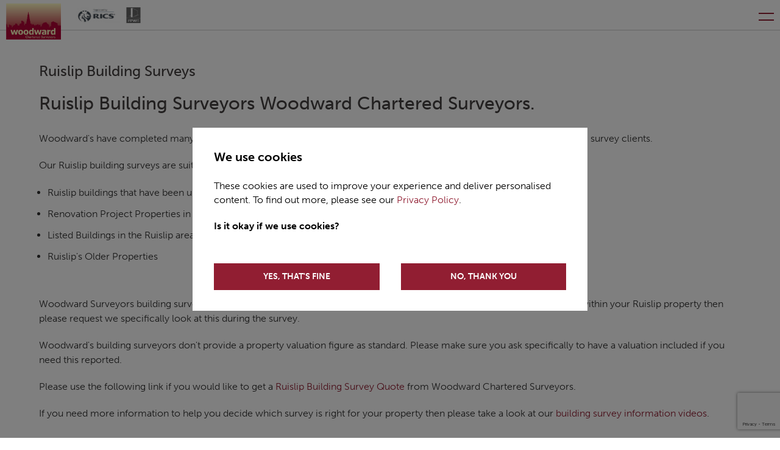

--- FILE ---
content_type: text/html; charset=UTF-8
request_url: https://www.woodwardsurveyors.co.uk/ruislip-building-surveys.html
body_size: 13333
content:
<!DOCTYPE html>
<html lang="en">

	<head>
		<meta http-equiv="X-UA-Compatible" content="IE=edge" />
		<meta http-equiv="Content-Type" content="text/html; charset=utf-8">
		<meta name="viewport" content="width=device-width, initial-scale=1, maximum-scale=1">

		<base href="https://www.woodwardsurveyors.co.uk/">

		<title>
			Ruislip Building Surveys by Woodward Chartered Surveyors		</title>

		<meta name="keywords" content="">
		<meta name="description" content="Woodward's have completed many building surveys in Ruislip and have an excellent customer rating from our Ruislip building survey clients.">
		<meta name="author" content="">
		<meta name="copyright" content="">

		<link rel="shortcut icon" href="https://www.woodwardsurveyors.co.uk/favicon.png" type="image/png">

		<!-- TYPEKIT -->
		<link rel="stylesheet" href="https://use.typekit.net/ffg1ata.css">

		<script src='https://www.google.com/recaptcha/api.js?onload=CaptchaCallback'></script><script type="text/javascript" src="https://maps.google.com/maps/api/js?sensor=false&key=AIzaSyAfS4j8BlYv4WE44huyAz7rsN1H6Y-F-70"></script>

		


		<link rel="stylesheet" href="https://cdnjs.cloudflare.com/ajax/libs/lity/2.3.1/lity.min.css">

		<!-- SweetAlert 2 -->
		<script src="https://cdn.jsdelivr.net/npm/sweetalert2@8"></script>

		<!-- SITE STYLES -->
		<link rel="stylesheet" href="https://www.woodwardsurveyors.co.uk/dist/app.min.css?cb=2026-01-18" type="text/css" media="screen, projection">

		<script src="https://www.google.com/recaptcha/api.js?render=6LcEpa8UAAAAAOg3bMdzsTfpAMwC8pNWd3MV2LfX"></script>

		<!-- SITE SCRIPTS -->
		<script src="https://www.woodwardsurveyors.co.uk/dist/app.min.js?cb=2026-01-18"></script>
		<script src="https://www.woodwardsurveyors.co.uk//assets/js/ellipsed.js"></script>

		<!-- Lity -->
		<script src="https://cdnjs.cloudflare.com/ajax/libs/lity/2.3.1/lity.js"></script>

		<!-- GDPR Modal-->
		<script type="text/javascript" src="https://cdn.jsdelivr.net/gh/MelonWD/gdpr-subscribe-modal/gdpr-subscribe-modal.js"></script>
	</head>

	<body id="page" class="">
		
<header class="header-main">
	<div class="sub-logo">
		<a href="https://www.woodwardsurveyors.co.uk/">
			<svg class="svg-icon icon-logo">
				<use xlink:href="https://www.woodwardsurveyors.co.uk/dist/sprite.svg#logo" />
			</svg>
		</a>
	</div>
	<div class="sub-middle">
		<div id="nav-dropdown">
			<div class="mob-bar-1"></div>
			<div class="mob-bar-2"></div>
			<div class="mob-bar-3"></div>
		</div>
		<nav>
			<ul class="list-contact">
				<li><span>Rickmansworth</span><a href="tel:01923 920950">01923 920950</a></li>
				<li><span>Mayfair</span><a href="tel:020 3892 3200">020 3892 3200</a></li>
				<li><span>Email</span><a href="mailto:surveys@woodwardsurveyors.co.uk">surveys@woodwardsurveyors.co.uk</a></li>
			</ul>
			<ul class="list-nav">
				<li><a href=''>Home</a></li>
<li><a href='https://www.woodwardsurveyors.co.uk/our-services/'>Our Services</a></li>
<li><a href='choosing-a-survey/'>Choosing A Survey</a></li>
<li><a href='about-us/'>About Us</a></li>
<li><a href='https://www.woodwardsurveyors.co.uk/blog/'>Blog</a></li>
<li><a href='videos/'>Videos</a></li>
<li><a href='faqs/'>FAQs</a></li>
<li><a href='quick-quote/'>Quick Quote</a></li>
<li><a href='https://www.woodwardsurveyors.co.uk/contact/'>Contact</a></li>			</ul>
		</nav>
	</div>
	<div class="sub-sponsors">
					<img class="rics" src="images/2384/1/RegulatedbyRICS.jpg" alt="">
					<img class="" src="images/0/0/_FPWS_Nov_17.png" alt="">
			</div>
</header><!-- <pre>Array
(
    [c_id] => 58404
    [site_id] => 204
    [lang] => 
    [reorder] => 0
    [c_tags] => 
    [c_title] => Ruislip Building Surveys
    [c_link] => ruislip-building-surveys
    [c_text] => <h2><strong>Ruislip Building Surveyors Woodward Chartered Surveyors.</strong></h2>
<p>Woodward's have completed many building surveys in Ruislip and have an excellent customer rating from our Ruislip building survey clients.</p>
<p>Our Ruislip building surveys are suitable for any type of property, but are particularly appropriate for;</p>
<ul>
<li>Ruislip buildings that have been unusually built or constructed</li>
<li>Renovation Project Properties in&nbsp;Ruislip</li>
<li>Listed Buildings in the Ruislip area</li>
<li>Ruislip's&nbsp;Older Properties</li>
</ul>
<p>&nbsp;</p>
<div>
<p>Woodward Surveyors building surveys examine every accessible area of a property. If you have a particular area of concern within your Ruislip property then please request we specifically look at this during the survey.</p>
</div>
<p>Woodward's building surveyors don't provide a property valuation figure as standard. Please make sure you ask specifically to have a valuation included if you need this <g class="gr_ gr_24 gr-alert gr_gramm gr_inline_cards gr_run_anim Grammar multiReplace" id="24" data-gr-id="24">reported</g>.</p>
<p>Please use the following link if you would like to get a&nbsp;<a title="Get your Ruislip Building Survey Quotation" href="http://www.woodwardsurveyors.co.uk/quick-quote/">Ruislip Building Survey Quote</a>&nbsp;from Woodward Chartered Surveyors.</p>
<p>If you need more information to help you decide which survey is right for your property then please take a look at our&nbsp;<a title="Building Survey Information Videos" href="http://www.woodwardsurveyors.co.uk/videos/">building survey information videos</a>.</p>
    [c_text2] => 
    [c_text3] => 
    [c_text4] => 
    [c_text5] => 
    [c_text6] => 
    [c_text7] => 
    [c_text8] => 
    [c_text9] => 
    [c_text10] => 
    [c_text11] => 
    [c_text12] => 
    [c_text13] => 
    [c_value] => 
    [c_value2] => 
    [c_value3] => 
    [c_value4] => 
    [c_value5] => 
    [c_value6] => 
    [c_value7] => 
    [c_value8] => 
    [c_value9] => 
    [c_value10] => 
    [c_value11] => 
    [c_value12] => 
    [c_value13] => 
    [c_value14] => 
    [c_value15] => 
    [c_value16] => 
    [c_value17] => 
    [c_value18] => 
    [c_value19] => 
    [c_value20] => 
    [c_value21] => 
    [c_value22] => 
    [c_value23] => 
    [c_value24] => 
    [c_dec] => 0.00
    [c_author] => Perfecto Online
    [c_created] => 2015-03-27 08:37:27
    [c_updated] => 2018-09-27 08:41:37
    [c_posted] => 0000-00-00
    [c_type] => landing
    [c_imgdrop] => 
    [c_imgdrop2] => 
    [c_imgdrop3] => 
    [c_imgdrop4] => 
    [c_imgdrop5] => 
    [c_imgdrop6] => 
    [c_orderby] => 0
    [c_parent] => 0
    [c_hide] => 0
    [c_featured] => 0
    [c_impressions] => 0
    [image] => <img src="http://placehold.it/x" alt="">
)
</pre> -->
<main id="landing">
	<section class="section-introduction">
		<div class="sub-hero" style="display:none; background-image: url('');"></div>
			<div class="container">
				<!-- Navigation Menu -->
								<!-- Page Content -->
				<div class="sub-content">
										<div class="sub-copy ">
						<h1>Ruislip Building Surveys</h1>
						<h2><strong>Ruislip Building Surveyors Woodward Chartered Surveyors.</strong></h2>
<p>Woodward's have completed many building surveys in Ruislip and have an excellent customer rating from our Ruislip building survey clients.</p>
<p>Our Ruislip building surveys are suitable for any type of property, but are particularly appropriate for;</p>
<ul>
<li>Ruislip buildings that have been unusually built or constructed</li>
<li>Renovation Project Properties in&nbsp;Ruislip</li>
<li>Listed Buildings in the Ruislip area</li>
<li>Ruislip's&nbsp;Older Properties</li>
</ul>
<p>&nbsp;</p>
<div>
<p>Woodward Surveyors building surveys examine every accessible area of a property. If you have a particular area of concern within your Ruislip property then please request we specifically look at this during the survey.</p>
</div>
<p>Woodward's building surveyors don't provide a property valuation figure as standard. Please make sure you ask specifically to have a valuation included if you need this <g class="gr_ gr_24 gr-alert gr_gramm gr_inline_cards gr_run_anim Grammar multiReplace" id="24" data-gr-id="24">reported</g>.</p>
<p>Please use the following link if you would like to get a&nbsp;<a title="Get your Ruislip Building Survey Quotation" href="http://www.woodwardsurveyors.co.uk/quick-quote/">Ruislip Building Survey Quote</a>&nbsp;from Woodward Chartered Surveyors.</p>
<p>If you need more information to help you decide which survey is right for your property then please take a look at our&nbsp;<a title="Building Survey Information Videos" href="http://www.woodwardsurveyors.co.uk/videos/">building survey information videos</a>.</p>											</div>
				</div>
			</div>
	</section>
</main><footer class="footer-main">
	<div class="container">
		<div class="sub-overview">
			<ul class="list-contact">
				<li><span>Rickmansworth</span><a href="tel:01923 920950">01923 920950</a></li>
				<li><span>Mayfair</span><a href="tel:020 3892 3200">020 3892 3200</a></li>
				<li><span>Email</span><a href="mailto:surveys@woodwardsurveyors.co.uk" onclick="_gaq.push(['_trackEvent', 'email Address', 'Click']);">surveys@woodwardsurveyors.co.uk</a></li>
			</ul>
			<ul class="list-social">
				<li>
					<a target="_blank" href="http://www.facebook.com/WoodwardCharteredSurveyors">
						<svg class="svg-icon icon-facebook">
							<use xlink:href="https://www.woodwardsurveyors.co.uk/dist/sprite.svg#facebook" />
						</svg>
					</a>
				</li>
				<li>
					<a target="_blank" href="https://twitter.com/WoodwardSurvey">
						<svg class="svg-icon icon-twitter">
							<use xlink:href="https://www.woodwardsurveyors.co.uk/dist/sprite.svg#twitter" />
						</svg>
					</a>
				</li>
				<li>
					<a target="_blank" href="http://www.youtube.com/WoodwardSurveyors">
						<svg class="svg-icon icon-youtube">
							<use xlink:href="https://www.woodwardsurveyors.co.uk/dist/sprite.svg#youtube" />
						</svg>
					</a>
				</li>
			</ul>
		</div>

		<div class="sub-locations">
			<header><h3>Locations</h3></header>
			<ul class="list-locations">
					<li><a href='surveyors/surveyors-rickmansworth-32738.html'>Property Surveyors In Rickmansworth</a></li>
<li><a href='surveyors/surveyors-bicester.html'>Bicester Property & Building Surveys from Woodward Surveyors</a></li>
<li><a href='surveyors/surveyors-thame.html'>Surveyors Thame</a></li>
<li><a href='surveyors/surveyors-marlow.html'>Surveyors Marlow</a></li>
<li><a href='surveyors/surveyors-london.html'>Property Surveyors in London & London Building Surveys.</a></li>
<li><a href='surveyors/surveyors-chesham.html'>Surveyors Chesham</a></li>
<li><a href='surveyors/surveyors-ealing.html'>Surveyors Ealing</a></li>
<li><a href='surveyors/surveyors-hanwell.html'>Surveyors Hanwell</a></li>
<li><a href='surveyors/surveyors-high-wycombe.html'>Surveyors High Wycombe</a></li>
<li><a href='surveyors/surveyors-northwood.html'>Surveyors Northwood</a></li>
<li><a href='surveyors/surveyors-oxford.html'>Surveyors Oxford</a></li>
<li><a href='surveyors/surveyors-pinner.html'>Surveyors Pinner</a></li>
<li><a href='surveyors/surveyors-ruislip.html'>Surveyors Ruislip</a></li>
<li><a href='surveyors/surveyors-watford.html'>Surveyors Watford</a></li>			</ul>
			<ul class="list-sponsors">
									<li>
						<img src="https://www.woodwardsurveyors.co.uk/images/0/0/mayfair-3.png" width="64" height="43" title="" alt="">					</li>
									<li>
						<img src="https://www.woodwardsurveyors.co.uk/images/0/0/_RICS-3.png" width="118" height="44" title="" alt="">					</li>
									<li>
						<img src="https://www.woodwardsurveyors.co.uk/images/0/0/WOODWARD_surveyors_4-15.png" width="68" height="45" title="" alt="">					</li>
									<li>
						<img src="https://www.woodwardsurveyors.co.uk/images/0/0/FPWS-f.png" width="34" height="43" title="" alt="">					</li>
							</ul>
		</div>
		<div class="sub-links">
			<ul class="list-links">
				<!-- © Copyright Woodward Chartered Surveyors 2018   |   Cookie Policy   |   Site Terms   |   Privacy Policy   |   Site Map   |   Recommend Us -->
				<li>© Copyright Woodward Chartered Surveyors 2026</li>
				<li><a href="https://www.woodwardsurveyors.co.uk/cookie-policy.html">Cookie Policy</a></li>
				<li><a href="https://www.woodwardsurveyors.co.uk/site-terms.html">Site Terms</a></li>
				<li><a href="https://www.woodwardsurveyors.co.uk/privacy-policy.html">Privacy Policy</a></li>
				<li><a href="https://www.woodwardsurveyors.co.uk/site-map.html">Site Map</a></li>
				<li><a href="recommend/">Recommend</a></li>
			</ul>
			<p>Woodward chartered surveyors is a trading style of Stephen J Woodward Surveyors Ltd </p>
		</div>
	</div>
</footer>
		<section class="section-cookies ">
			<div class="box">
				<div class="title"><span>We use cookies</span></div>
				<div class="sub-text">
					<p>These cookies are used to improve your experience and deliver personalised content. To find out more, please see our <a href="https://www.woodwardsurveyors.co.uk/site-terms.html">Privacy Policy</a>.</p>

					<p><strong>Is it okay if we use cookies?</strong></p>
				</div>
				<div class="sub-btns">
					<button aria-label="Accept cookies" class="btn btn-primary btn-accept">YES, THAT'S FINE</button>
					<button aria-label="Decline cookies" class="btn btn-primary btn-decline">NO, THANK YOU</button>
				</div>
			</div>
		</section>
	</body>

</html>

--- FILE ---
content_type: text/html; charset=utf-8
request_url: https://www.google.com/recaptcha/api2/anchor?ar=1&k=6LcEpa8UAAAAAOg3bMdzsTfpAMwC8pNWd3MV2LfX&co=aHR0cHM6Ly93d3cud29vZHdhcmRzdXJ2ZXlvcnMuY28udWs6NDQz&hl=en&v=PoyoqOPhxBO7pBk68S4YbpHZ&size=invisible&anchor-ms=20000&execute-ms=30000&cb=pcwnk8m0i47t
body_size: 48698
content:
<!DOCTYPE HTML><html dir="ltr" lang="en"><head><meta http-equiv="Content-Type" content="text/html; charset=UTF-8">
<meta http-equiv="X-UA-Compatible" content="IE=edge">
<title>reCAPTCHA</title>
<style type="text/css">
/* cyrillic-ext */
@font-face {
  font-family: 'Roboto';
  font-style: normal;
  font-weight: 400;
  font-stretch: 100%;
  src: url(//fonts.gstatic.com/s/roboto/v48/KFO7CnqEu92Fr1ME7kSn66aGLdTylUAMa3GUBHMdazTgWw.woff2) format('woff2');
  unicode-range: U+0460-052F, U+1C80-1C8A, U+20B4, U+2DE0-2DFF, U+A640-A69F, U+FE2E-FE2F;
}
/* cyrillic */
@font-face {
  font-family: 'Roboto';
  font-style: normal;
  font-weight: 400;
  font-stretch: 100%;
  src: url(//fonts.gstatic.com/s/roboto/v48/KFO7CnqEu92Fr1ME7kSn66aGLdTylUAMa3iUBHMdazTgWw.woff2) format('woff2');
  unicode-range: U+0301, U+0400-045F, U+0490-0491, U+04B0-04B1, U+2116;
}
/* greek-ext */
@font-face {
  font-family: 'Roboto';
  font-style: normal;
  font-weight: 400;
  font-stretch: 100%;
  src: url(//fonts.gstatic.com/s/roboto/v48/KFO7CnqEu92Fr1ME7kSn66aGLdTylUAMa3CUBHMdazTgWw.woff2) format('woff2');
  unicode-range: U+1F00-1FFF;
}
/* greek */
@font-face {
  font-family: 'Roboto';
  font-style: normal;
  font-weight: 400;
  font-stretch: 100%;
  src: url(//fonts.gstatic.com/s/roboto/v48/KFO7CnqEu92Fr1ME7kSn66aGLdTylUAMa3-UBHMdazTgWw.woff2) format('woff2');
  unicode-range: U+0370-0377, U+037A-037F, U+0384-038A, U+038C, U+038E-03A1, U+03A3-03FF;
}
/* math */
@font-face {
  font-family: 'Roboto';
  font-style: normal;
  font-weight: 400;
  font-stretch: 100%;
  src: url(//fonts.gstatic.com/s/roboto/v48/KFO7CnqEu92Fr1ME7kSn66aGLdTylUAMawCUBHMdazTgWw.woff2) format('woff2');
  unicode-range: U+0302-0303, U+0305, U+0307-0308, U+0310, U+0312, U+0315, U+031A, U+0326-0327, U+032C, U+032F-0330, U+0332-0333, U+0338, U+033A, U+0346, U+034D, U+0391-03A1, U+03A3-03A9, U+03B1-03C9, U+03D1, U+03D5-03D6, U+03F0-03F1, U+03F4-03F5, U+2016-2017, U+2034-2038, U+203C, U+2040, U+2043, U+2047, U+2050, U+2057, U+205F, U+2070-2071, U+2074-208E, U+2090-209C, U+20D0-20DC, U+20E1, U+20E5-20EF, U+2100-2112, U+2114-2115, U+2117-2121, U+2123-214F, U+2190, U+2192, U+2194-21AE, U+21B0-21E5, U+21F1-21F2, U+21F4-2211, U+2213-2214, U+2216-22FF, U+2308-230B, U+2310, U+2319, U+231C-2321, U+2336-237A, U+237C, U+2395, U+239B-23B7, U+23D0, U+23DC-23E1, U+2474-2475, U+25AF, U+25B3, U+25B7, U+25BD, U+25C1, U+25CA, U+25CC, U+25FB, U+266D-266F, U+27C0-27FF, U+2900-2AFF, U+2B0E-2B11, U+2B30-2B4C, U+2BFE, U+3030, U+FF5B, U+FF5D, U+1D400-1D7FF, U+1EE00-1EEFF;
}
/* symbols */
@font-face {
  font-family: 'Roboto';
  font-style: normal;
  font-weight: 400;
  font-stretch: 100%;
  src: url(//fonts.gstatic.com/s/roboto/v48/KFO7CnqEu92Fr1ME7kSn66aGLdTylUAMaxKUBHMdazTgWw.woff2) format('woff2');
  unicode-range: U+0001-000C, U+000E-001F, U+007F-009F, U+20DD-20E0, U+20E2-20E4, U+2150-218F, U+2190, U+2192, U+2194-2199, U+21AF, U+21E6-21F0, U+21F3, U+2218-2219, U+2299, U+22C4-22C6, U+2300-243F, U+2440-244A, U+2460-24FF, U+25A0-27BF, U+2800-28FF, U+2921-2922, U+2981, U+29BF, U+29EB, U+2B00-2BFF, U+4DC0-4DFF, U+FFF9-FFFB, U+10140-1018E, U+10190-1019C, U+101A0, U+101D0-101FD, U+102E0-102FB, U+10E60-10E7E, U+1D2C0-1D2D3, U+1D2E0-1D37F, U+1F000-1F0FF, U+1F100-1F1AD, U+1F1E6-1F1FF, U+1F30D-1F30F, U+1F315, U+1F31C, U+1F31E, U+1F320-1F32C, U+1F336, U+1F378, U+1F37D, U+1F382, U+1F393-1F39F, U+1F3A7-1F3A8, U+1F3AC-1F3AF, U+1F3C2, U+1F3C4-1F3C6, U+1F3CA-1F3CE, U+1F3D4-1F3E0, U+1F3ED, U+1F3F1-1F3F3, U+1F3F5-1F3F7, U+1F408, U+1F415, U+1F41F, U+1F426, U+1F43F, U+1F441-1F442, U+1F444, U+1F446-1F449, U+1F44C-1F44E, U+1F453, U+1F46A, U+1F47D, U+1F4A3, U+1F4B0, U+1F4B3, U+1F4B9, U+1F4BB, U+1F4BF, U+1F4C8-1F4CB, U+1F4D6, U+1F4DA, U+1F4DF, U+1F4E3-1F4E6, U+1F4EA-1F4ED, U+1F4F7, U+1F4F9-1F4FB, U+1F4FD-1F4FE, U+1F503, U+1F507-1F50B, U+1F50D, U+1F512-1F513, U+1F53E-1F54A, U+1F54F-1F5FA, U+1F610, U+1F650-1F67F, U+1F687, U+1F68D, U+1F691, U+1F694, U+1F698, U+1F6AD, U+1F6B2, U+1F6B9-1F6BA, U+1F6BC, U+1F6C6-1F6CF, U+1F6D3-1F6D7, U+1F6E0-1F6EA, U+1F6F0-1F6F3, U+1F6F7-1F6FC, U+1F700-1F7FF, U+1F800-1F80B, U+1F810-1F847, U+1F850-1F859, U+1F860-1F887, U+1F890-1F8AD, U+1F8B0-1F8BB, U+1F8C0-1F8C1, U+1F900-1F90B, U+1F93B, U+1F946, U+1F984, U+1F996, U+1F9E9, U+1FA00-1FA6F, U+1FA70-1FA7C, U+1FA80-1FA89, U+1FA8F-1FAC6, U+1FACE-1FADC, U+1FADF-1FAE9, U+1FAF0-1FAF8, U+1FB00-1FBFF;
}
/* vietnamese */
@font-face {
  font-family: 'Roboto';
  font-style: normal;
  font-weight: 400;
  font-stretch: 100%;
  src: url(//fonts.gstatic.com/s/roboto/v48/KFO7CnqEu92Fr1ME7kSn66aGLdTylUAMa3OUBHMdazTgWw.woff2) format('woff2');
  unicode-range: U+0102-0103, U+0110-0111, U+0128-0129, U+0168-0169, U+01A0-01A1, U+01AF-01B0, U+0300-0301, U+0303-0304, U+0308-0309, U+0323, U+0329, U+1EA0-1EF9, U+20AB;
}
/* latin-ext */
@font-face {
  font-family: 'Roboto';
  font-style: normal;
  font-weight: 400;
  font-stretch: 100%;
  src: url(//fonts.gstatic.com/s/roboto/v48/KFO7CnqEu92Fr1ME7kSn66aGLdTylUAMa3KUBHMdazTgWw.woff2) format('woff2');
  unicode-range: U+0100-02BA, U+02BD-02C5, U+02C7-02CC, U+02CE-02D7, U+02DD-02FF, U+0304, U+0308, U+0329, U+1D00-1DBF, U+1E00-1E9F, U+1EF2-1EFF, U+2020, U+20A0-20AB, U+20AD-20C0, U+2113, U+2C60-2C7F, U+A720-A7FF;
}
/* latin */
@font-face {
  font-family: 'Roboto';
  font-style: normal;
  font-weight: 400;
  font-stretch: 100%;
  src: url(//fonts.gstatic.com/s/roboto/v48/KFO7CnqEu92Fr1ME7kSn66aGLdTylUAMa3yUBHMdazQ.woff2) format('woff2');
  unicode-range: U+0000-00FF, U+0131, U+0152-0153, U+02BB-02BC, U+02C6, U+02DA, U+02DC, U+0304, U+0308, U+0329, U+2000-206F, U+20AC, U+2122, U+2191, U+2193, U+2212, U+2215, U+FEFF, U+FFFD;
}
/* cyrillic-ext */
@font-face {
  font-family: 'Roboto';
  font-style: normal;
  font-weight: 500;
  font-stretch: 100%;
  src: url(//fonts.gstatic.com/s/roboto/v48/KFO7CnqEu92Fr1ME7kSn66aGLdTylUAMa3GUBHMdazTgWw.woff2) format('woff2');
  unicode-range: U+0460-052F, U+1C80-1C8A, U+20B4, U+2DE0-2DFF, U+A640-A69F, U+FE2E-FE2F;
}
/* cyrillic */
@font-face {
  font-family: 'Roboto';
  font-style: normal;
  font-weight: 500;
  font-stretch: 100%;
  src: url(//fonts.gstatic.com/s/roboto/v48/KFO7CnqEu92Fr1ME7kSn66aGLdTylUAMa3iUBHMdazTgWw.woff2) format('woff2');
  unicode-range: U+0301, U+0400-045F, U+0490-0491, U+04B0-04B1, U+2116;
}
/* greek-ext */
@font-face {
  font-family: 'Roboto';
  font-style: normal;
  font-weight: 500;
  font-stretch: 100%;
  src: url(//fonts.gstatic.com/s/roboto/v48/KFO7CnqEu92Fr1ME7kSn66aGLdTylUAMa3CUBHMdazTgWw.woff2) format('woff2');
  unicode-range: U+1F00-1FFF;
}
/* greek */
@font-face {
  font-family: 'Roboto';
  font-style: normal;
  font-weight: 500;
  font-stretch: 100%;
  src: url(//fonts.gstatic.com/s/roboto/v48/KFO7CnqEu92Fr1ME7kSn66aGLdTylUAMa3-UBHMdazTgWw.woff2) format('woff2');
  unicode-range: U+0370-0377, U+037A-037F, U+0384-038A, U+038C, U+038E-03A1, U+03A3-03FF;
}
/* math */
@font-face {
  font-family: 'Roboto';
  font-style: normal;
  font-weight: 500;
  font-stretch: 100%;
  src: url(//fonts.gstatic.com/s/roboto/v48/KFO7CnqEu92Fr1ME7kSn66aGLdTylUAMawCUBHMdazTgWw.woff2) format('woff2');
  unicode-range: U+0302-0303, U+0305, U+0307-0308, U+0310, U+0312, U+0315, U+031A, U+0326-0327, U+032C, U+032F-0330, U+0332-0333, U+0338, U+033A, U+0346, U+034D, U+0391-03A1, U+03A3-03A9, U+03B1-03C9, U+03D1, U+03D5-03D6, U+03F0-03F1, U+03F4-03F5, U+2016-2017, U+2034-2038, U+203C, U+2040, U+2043, U+2047, U+2050, U+2057, U+205F, U+2070-2071, U+2074-208E, U+2090-209C, U+20D0-20DC, U+20E1, U+20E5-20EF, U+2100-2112, U+2114-2115, U+2117-2121, U+2123-214F, U+2190, U+2192, U+2194-21AE, U+21B0-21E5, U+21F1-21F2, U+21F4-2211, U+2213-2214, U+2216-22FF, U+2308-230B, U+2310, U+2319, U+231C-2321, U+2336-237A, U+237C, U+2395, U+239B-23B7, U+23D0, U+23DC-23E1, U+2474-2475, U+25AF, U+25B3, U+25B7, U+25BD, U+25C1, U+25CA, U+25CC, U+25FB, U+266D-266F, U+27C0-27FF, U+2900-2AFF, U+2B0E-2B11, U+2B30-2B4C, U+2BFE, U+3030, U+FF5B, U+FF5D, U+1D400-1D7FF, U+1EE00-1EEFF;
}
/* symbols */
@font-face {
  font-family: 'Roboto';
  font-style: normal;
  font-weight: 500;
  font-stretch: 100%;
  src: url(//fonts.gstatic.com/s/roboto/v48/KFO7CnqEu92Fr1ME7kSn66aGLdTylUAMaxKUBHMdazTgWw.woff2) format('woff2');
  unicode-range: U+0001-000C, U+000E-001F, U+007F-009F, U+20DD-20E0, U+20E2-20E4, U+2150-218F, U+2190, U+2192, U+2194-2199, U+21AF, U+21E6-21F0, U+21F3, U+2218-2219, U+2299, U+22C4-22C6, U+2300-243F, U+2440-244A, U+2460-24FF, U+25A0-27BF, U+2800-28FF, U+2921-2922, U+2981, U+29BF, U+29EB, U+2B00-2BFF, U+4DC0-4DFF, U+FFF9-FFFB, U+10140-1018E, U+10190-1019C, U+101A0, U+101D0-101FD, U+102E0-102FB, U+10E60-10E7E, U+1D2C0-1D2D3, U+1D2E0-1D37F, U+1F000-1F0FF, U+1F100-1F1AD, U+1F1E6-1F1FF, U+1F30D-1F30F, U+1F315, U+1F31C, U+1F31E, U+1F320-1F32C, U+1F336, U+1F378, U+1F37D, U+1F382, U+1F393-1F39F, U+1F3A7-1F3A8, U+1F3AC-1F3AF, U+1F3C2, U+1F3C4-1F3C6, U+1F3CA-1F3CE, U+1F3D4-1F3E0, U+1F3ED, U+1F3F1-1F3F3, U+1F3F5-1F3F7, U+1F408, U+1F415, U+1F41F, U+1F426, U+1F43F, U+1F441-1F442, U+1F444, U+1F446-1F449, U+1F44C-1F44E, U+1F453, U+1F46A, U+1F47D, U+1F4A3, U+1F4B0, U+1F4B3, U+1F4B9, U+1F4BB, U+1F4BF, U+1F4C8-1F4CB, U+1F4D6, U+1F4DA, U+1F4DF, U+1F4E3-1F4E6, U+1F4EA-1F4ED, U+1F4F7, U+1F4F9-1F4FB, U+1F4FD-1F4FE, U+1F503, U+1F507-1F50B, U+1F50D, U+1F512-1F513, U+1F53E-1F54A, U+1F54F-1F5FA, U+1F610, U+1F650-1F67F, U+1F687, U+1F68D, U+1F691, U+1F694, U+1F698, U+1F6AD, U+1F6B2, U+1F6B9-1F6BA, U+1F6BC, U+1F6C6-1F6CF, U+1F6D3-1F6D7, U+1F6E0-1F6EA, U+1F6F0-1F6F3, U+1F6F7-1F6FC, U+1F700-1F7FF, U+1F800-1F80B, U+1F810-1F847, U+1F850-1F859, U+1F860-1F887, U+1F890-1F8AD, U+1F8B0-1F8BB, U+1F8C0-1F8C1, U+1F900-1F90B, U+1F93B, U+1F946, U+1F984, U+1F996, U+1F9E9, U+1FA00-1FA6F, U+1FA70-1FA7C, U+1FA80-1FA89, U+1FA8F-1FAC6, U+1FACE-1FADC, U+1FADF-1FAE9, U+1FAF0-1FAF8, U+1FB00-1FBFF;
}
/* vietnamese */
@font-face {
  font-family: 'Roboto';
  font-style: normal;
  font-weight: 500;
  font-stretch: 100%;
  src: url(//fonts.gstatic.com/s/roboto/v48/KFO7CnqEu92Fr1ME7kSn66aGLdTylUAMa3OUBHMdazTgWw.woff2) format('woff2');
  unicode-range: U+0102-0103, U+0110-0111, U+0128-0129, U+0168-0169, U+01A0-01A1, U+01AF-01B0, U+0300-0301, U+0303-0304, U+0308-0309, U+0323, U+0329, U+1EA0-1EF9, U+20AB;
}
/* latin-ext */
@font-face {
  font-family: 'Roboto';
  font-style: normal;
  font-weight: 500;
  font-stretch: 100%;
  src: url(//fonts.gstatic.com/s/roboto/v48/KFO7CnqEu92Fr1ME7kSn66aGLdTylUAMa3KUBHMdazTgWw.woff2) format('woff2');
  unicode-range: U+0100-02BA, U+02BD-02C5, U+02C7-02CC, U+02CE-02D7, U+02DD-02FF, U+0304, U+0308, U+0329, U+1D00-1DBF, U+1E00-1E9F, U+1EF2-1EFF, U+2020, U+20A0-20AB, U+20AD-20C0, U+2113, U+2C60-2C7F, U+A720-A7FF;
}
/* latin */
@font-face {
  font-family: 'Roboto';
  font-style: normal;
  font-weight: 500;
  font-stretch: 100%;
  src: url(//fonts.gstatic.com/s/roboto/v48/KFO7CnqEu92Fr1ME7kSn66aGLdTylUAMa3yUBHMdazQ.woff2) format('woff2');
  unicode-range: U+0000-00FF, U+0131, U+0152-0153, U+02BB-02BC, U+02C6, U+02DA, U+02DC, U+0304, U+0308, U+0329, U+2000-206F, U+20AC, U+2122, U+2191, U+2193, U+2212, U+2215, U+FEFF, U+FFFD;
}
/* cyrillic-ext */
@font-face {
  font-family: 'Roboto';
  font-style: normal;
  font-weight: 900;
  font-stretch: 100%;
  src: url(//fonts.gstatic.com/s/roboto/v48/KFO7CnqEu92Fr1ME7kSn66aGLdTylUAMa3GUBHMdazTgWw.woff2) format('woff2');
  unicode-range: U+0460-052F, U+1C80-1C8A, U+20B4, U+2DE0-2DFF, U+A640-A69F, U+FE2E-FE2F;
}
/* cyrillic */
@font-face {
  font-family: 'Roboto';
  font-style: normal;
  font-weight: 900;
  font-stretch: 100%;
  src: url(//fonts.gstatic.com/s/roboto/v48/KFO7CnqEu92Fr1ME7kSn66aGLdTylUAMa3iUBHMdazTgWw.woff2) format('woff2');
  unicode-range: U+0301, U+0400-045F, U+0490-0491, U+04B0-04B1, U+2116;
}
/* greek-ext */
@font-face {
  font-family: 'Roboto';
  font-style: normal;
  font-weight: 900;
  font-stretch: 100%;
  src: url(//fonts.gstatic.com/s/roboto/v48/KFO7CnqEu92Fr1ME7kSn66aGLdTylUAMa3CUBHMdazTgWw.woff2) format('woff2');
  unicode-range: U+1F00-1FFF;
}
/* greek */
@font-face {
  font-family: 'Roboto';
  font-style: normal;
  font-weight: 900;
  font-stretch: 100%;
  src: url(//fonts.gstatic.com/s/roboto/v48/KFO7CnqEu92Fr1ME7kSn66aGLdTylUAMa3-UBHMdazTgWw.woff2) format('woff2');
  unicode-range: U+0370-0377, U+037A-037F, U+0384-038A, U+038C, U+038E-03A1, U+03A3-03FF;
}
/* math */
@font-face {
  font-family: 'Roboto';
  font-style: normal;
  font-weight: 900;
  font-stretch: 100%;
  src: url(//fonts.gstatic.com/s/roboto/v48/KFO7CnqEu92Fr1ME7kSn66aGLdTylUAMawCUBHMdazTgWw.woff2) format('woff2');
  unicode-range: U+0302-0303, U+0305, U+0307-0308, U+0310, U+0312, U+0315, U+031A, U+0326-0327, U+032C, U+032F-0330, U+0332-0333, U+0338, U+033A, U+0346, U+034D, U+0391-03A1, U+03A3-03A9, U+03B1-03C9, U+03D1, U+03D5-03D6, U+03F0-03F1, U+03F4-03F5, U+2016-2017, U+2034-2038, U+203C, U+2040, U+2043, U+2047, U+2050, U+2057, U+205F, U+2070-2071, U+2074-208E, U+2090-209C, U+20D0-20DC, U+20E1, U+20E5-20EF, U+2100-2112, U+2114-2115, U+2117-2121, U+2123-214F, U+2190, U+2192, U+2194-21AE, U+21B0-21E5, U+21F1-21F2, U+21F4-2211, U+2213-2214, U+2216-22FF, U+2308-230B, U+2310, U+2319, U+231C-2321, U+2336-237A, U+237C, U+2395, U+239B-23B7, U+23D0, U+23DC-23E1, U+2474-2475, U+25AF, U+25B3, U+25B7, U+25BD, U+25C1, U+25CA, U+25CC, U+25FB, U+266D-266F, U+27C0-27FF, U+2900-2AFF, U+2B0E-2B11, U+2B30-2B4C, U+2BFE, U+3030, U+FF5B, U+FF5D, U+1D400-1D7FF, U+1EE00-1EEFF;
}
/* symbols */
@font-face {
  font-family: 'Roboto';
  font-style: normal;
  font-weight: 900;
  font-stretch: 100%;
  src: url(//fonts.gstatic.com/s/roboto/v48/KFO7CnqEu92Fr1ME7kSn66aGLdTylUAMaxKUBHMdazTgWw.woff2) format('woff2');
  unicode-range: U+0001-000C, U+000E-001F, U+007F-009F, U+20DD-20E0, U+20E2-20E4, U+2150-218F, U+2190, U+2192, U+2194-2199, U+21AF, U+21E6-21F0, U+21F3, U+2218-2219, U+2299, U+22C4-22C6, U+2300-243F, U+2440-244A, U+2460-24FF, U+25A0-27BF, U+2800-28FF, U+2921-2922, U+2981, U+29BF, U+29EB, U+2B00-2BFF, U+4DC0-4DFF, U+FFF9-FFFB, U+10140-1018E, U+10190-1019C, U+101A0, U+101D0-101FD, U+102E0-102FB, U+10E60-10E7E, U+1D2C0-1D2D3, U+1D2E0-1D37F, U+1F000-1F0FF, U+1F100-1F1AD, U+1F1E6-1F1FF, U+1F30D-1F30F, U+1F315, U+1F31C, U+1F31E, U+1F320-1F32C, U+1F336, U+1F378, U+1F37D, U+1F382, U+1F393-1F39F, U+1F3A7-1F3A8, U+1F3AC-1F3AF, U+1F3C2, U+1F3C4-1F3C6, U+1F3CA-1F3CE, U+1F3D4-1F3E0, U+1F3ED, U+1F3F1-1F3F3, U+1F3F5-1F3F7, U+1F408, U+1F415, U+1F41F, U+1F426, U+1F43F, U+1F441-1F442, U+1F444, U+1F446-1F449, U+1F44C-1F44E, U+1F453, U+1F46A, U+1F47D, U+1F4A3, U+1F4B0, U+1F4B3, U+1F4B9, U+1F4BB, U+1F4BF, U+1F4C8-1F4CB, U+1F4D6, U+1F4DA, U+1F4DF, U+1F4E3-1F4E6, U+1F4EA-1F4ED, U+1F4F7, U+1F4F9-1F4FB, U+1F4FD-1F4FE, U+1F503, U+1F507-1F50B, U+1F50D, U+1F512-1F513, U+1F53E-1F54A, U+1F54F-1F5FA, U+1F610, U+1F650-1F67F, U+1F687, U+1F68D, U+1F691, U+1F694, U+1F698, U+1F6AD, U+1F6B2, U+1F6B9-1F6BA, U+1F6BC, U+1F6C6-1F6CF, U+1F6D3-1F6D7, U+1F6E0-1F6EA, U+1F6F0-1F6F3, U+1F6F7-1F6FC, U+1F700-1F7FF, U+1F800-1F80B, U+1F810-1F847, U+1F850-1F859, U+1F860-1F887, U+1F890-1F8AD, U+1F8B0-1F8BB, U+1F8C0-1F8C1, U+1F900-1F90B, U+1F93B, U+1F946, U+1F984, U+1F996, U+1F9E9, U+1FA00-1FA6F, U+1FA70-1FA7C, U+1FA80-1FA89, U+1FA8F-1FAC6, U+1FACE-1FADC, U+1FADF-1FAE9, U+1FAF0-1FAF8, U+1FB00-1FBFF;
}
/* vietnamese */
@font-face {
  font-family: 'Roboto';
  font-style: normal;
  font-weight: 900;
  font-stretch: 100%;
  src: url(//fonts.gstatic.com/s/roboto/v48/KFO7CnqEu92Fr1ME7kSn66aGLdTylUAMa3OUBHMdazTgWw.woff2) format('woff2');
  unicode-range: U+0102-0103, U+0110-0111, U+0128-0129, U+0168-0169, U+01A0-01A1, U+01AF-01B0, U+0300-0301, U+0303-0304, U+0308-0309, U+0323, U+0329, U+1EA0-1EF9, U+20AB;
}
/* latin-ext */
@font-face {
  font-family: 'Roboto';
  font-style: normal;
  font-weight: 900;
  font-stretch: 100%;
  src: url(//fonts.gstatic.com/s/roboto/v48/KFO7CnqEu92Fr1ME7kSn66aGLdTylUAMa3KUBHMdazTgWw.woff2) format('woff2');
  unicode-range: U+0100-02BA, U+02BD-02C5, U+02C7-02CC, U+02CE-02D7, U+02DD-02FF, U+0304, U+0308, U+0329, U+1D00-1DBF, U+1E00-1E9F, U+1EF2-1EFF, U+2020, U+20A0-20AB, U+20AD-20C0, U+2113, U+2C60-2C7F, U+A720-A7FF;
}
/* latin */
@font-face {
  font-family: 'Roboto';
  font-style: normal;
  font-weight: 900;
  font-stretch: 100%;
  src: url(//fonts.gstatic.com/s/roboto/v48/KFO7CnqEu92Fr1ME7kSn66aGLdTylUAMa3yUBHMdazQ.woff2) format('woff2');
  unicode-range: U+0000-00FF, U+0131, U+0152-0153, U+02BB-02BC, U+02C6, U+02DA, U+02DC, U+0304, U+0308, U+0329, U+2000-206F, U+20AC, U+2122, U+2191, U+2193, U+2212, U+2215, U+FEFF, U+FFFD;
}

</style>
<link rel="stylesheet" type="text/css" href="https://www.gstatic.com/recaptcha/releases/PoyoqOPhxBO7pBk68S4YbpHZ/styles__ltr.css">
<script nonce="UoK8fPdeC_xPLDzgYiaEOg" type="text/javascript">window['__recaptcha_api'] = 'https://www.google.com/recaptcha/api2/';</script>
<script type="text/javascript" src="https://www.gstatic.com/recaptcha/releases/PoyoqOPhxBO7pBk68S4YbpHZ/recaptcha__en.js" nonce="UoK8fPdeC_xPLDzgYiaEOg">
      
    </script></head>
<body><div id="rc-anchor-alert" class="rc-anchor-alert"></div>
<input type="hidden" id="recaptcha-token" value="[base64]">
<script type="text/javascript" nonce="UoK8fPdeC_xPLDzgYiaEOg">
      recaptcha.anchor.Main.init("[\x22ainput\x22,[\x22bgdata\x22,\x22\x22,\[base64]/[base64]/[base64]/KE4oMTI0LHYsdi5HKSxMWihsLHYpKTpOKDEyNCx2LGwpLFYpLHYpLFQpKSxGKDE3MSx2KX0scjc9ZnVuY3Rpb24obCl7cmV0dXJuIGx9LEM9ZnVuY3Rpb24obCxWLHYpe04odixsLFYpLFZbYWtdPTI3OTZ9LG49ZnVuY3Rpb24obCxWKXtWLlg9KChWLlg/[base64]/[base64]/[base64]/[base64]/[base64]/[base64]/[base64]/[base64]/[base64]/[base64]/[base64]\\u003d\x22,\[base64]\\u003d\\u003d\x22,\x22w57Du8K2I8KFw5xcw4U4O8KtwqQ7wpXDtxRRDAZlwrkpw4fDtsKxwq3CrWNUwoFpw4rDqWHDvsOJwpceUsOBGTjClmE6WG/DrsOsMMKxw4FSZnbChSMuSMOLw4DCmMKbw7vCjcKzwr3CoMOMAgzCssKxWcKiwqbCtxhfAcOjw4TCg8KrwpTCrFvCh8OMODZeX8OGC8KqdCBycMOpDh/Cg8KUDBQTw5oRYkVJwqvCmcOGw6DDhsOcTzlRwqIFwosXw4TDkxIVwoAOwpnCnsOLSsKjw6jClFbCosKBIRMqQMKXw5/CimoGaRLDmmHDvQJcwonDlMKvdAzDsiQwEsO6wp/[base64]/Dplx/N3F2w4HCmgcjTl9DLwTCnl5Dw4zDklLCgTzDvsKuwpjDjkQWwrJAZ8Ohw5DDs8KPwrfDhEsyw51Aw5/[base64]/KMKRdyLCksOtwpvCmyMbFsOCwpUMwpATXsKRP8OSwpBcDm45NsKiwpDCvAXDmycRwrZ5w6/CjsKdw7BKa2HCoEBaw7cuw6zDm8K3ZmsfwpHDhEEyPA8yw4nDjsK6YcOmw5nDo8OUwrfCocO8wrxpwq1xBTdPGsObwo3DhycLw5rDpMKRa8Kyw7/DhsOKwp/DtMOewqDDgcKTwonCtwvDnDDCvcK5wrp5R8OuwoMxHlDDqyQ7JyvDuMOJesKFScOUw4/DsR9vVMKSFE/DucK8RsOKwqtvwqlmwp1mJcKxwrBnQcOxeA1lwph/w57DlR7Dq08qH2DCtFTDuyhSw7MnwpHCv04iw5vDvcKKwogPL3rDhEXDo8O0HSXDsMO2wpsIB8Ofwq7DtggLw4U6woHCocOgw7w5w6xqDFnCjgZ4w69mwrnDhMOEB1XCsFstDm/[base64]/wqMHwq0MQMOvwpDCjgBHwrg9O3RZwpVIwrhUM8KMScObw4/CrcO4w6xJw7jCu8Krw6nDhsOZUD/DigzDox0TYGtZJljDpsOTcsKuIcKPIsOcbMO0TcKudsORw7LDglwNF8KEMXhdw7rDhBHChMKpw6zCpTPDmUh6wpkMw5HCoV8kwrLClMKywrnDq0PDhHXDtQ/CtUECwq3CuUsRasKiWDfDjMOLA8KFw7fCkDUSQsKxOUXCh2vCvhILw6pmw6HCswvDtVLDrX7Dm09HYMOBBMKjCcOIdXLDq8O3wp9+w7TDuMO1wqrClsOxwr3Ck8OtwpvDnsO/w6oCR2hZcHXCmMKoHE1mwqMVw4QUwrHCtD3ChMOPAFPCoSjCg3vCrUJMQBDDvA95dzc3wrsrw5YtQxXDjcOSw6fDmMOmGDliw653HsKWw7Y4wrV8b8KMw7bCijY6w6twwoLDlwBWw711wpjDhDbDvGXCvsO/w7fCtsKtG8OPwovDqHQJwpcwwq92wrt1S8Ojw4pAWkZaGSfDpEPCj8O3w5fCqDzDmsK/NiTDkMK/w7bCtcOlw7fClsKiwoYkwqwawpJJSQN+w7QdwqEjwrPDlj7CqFBsLwdgwrLDrh9Lw6rDvsODw5rDkxMcHsKdw7Miw4bCjsOXbcO1GgbCtTrCklPCmBQBw6duw6LDnytGTMOJecKJZcKzw5x5AWdHNxXDncO/[base64]/w4kQccKiwrNPwoUGwp/DgcOdMsOcKml8BxzDncOxw5QzIcOQw78mfcKVwptjGcOaBMO1a8OqRMKewpfDmyzDisK1RkFSacOIw5xQworCnW1MYcKlwrRNOTfDhQ55P0sUVzzDisKkw7rDlXbCnsKQw6snw6k6wqUAM8OZwpcIw6NCwrrCjH5leMKgw70Cwo4qwo/CgEk+GVzCrMOucQ4Vw7TCjMO7woXCmFvCu8KcLkYaY0U8woZ/wpfDignDjC1qwoExX3LCt8OPS8O0JcO5wrXDscKcw53ChSXDuj0yw4PDgsOKwpZ/eMOoPVjCmMOQaXLDgx5Rw7JbwpwpXQzCuVRjw6XCqMKEwqI7w6Iiwq7Cr1lnXMKUwoEHwoJRwrB6WD3CjgLDmgpOwr3CqMKyw6HDoFkzwoNDGC7Dpz7DlcKCUMOIwr3DpW/CjcKxwr9wwqUJw4kyFkjDuAgPEsOMw4YbckvDkMKAwqdEw7QaKsKlU8KjHVASwptCw5oSwrwnw5sBw5YRwpzCqMORHMOoRMOowpNjRMK6QsKCwqxzwovCgcOXw5TDgXzDrsKpczVCaMKKwpbChcOUFcOQw6/[base64]/DjGPCtcOXw4PDh8KrPMOXScKgw7hrI8KNwoMVw6XCjsK9U8OUwoHDjUlRwo/[base64]/Q8KEPsKLZsOfwpgwGsO0wqslw5puw7ZICi/[base64]/DuVxEMCUiX0R3wpjDq8OYHMKWHcOaw4HDqCrCoi3CkAxLwqtrw7TDh2wZFz9JfMOYUj9Ow5XCoF3CnMOpw4kKwpTDgcK/w77Cj8Kew5d8woXCpnJ3w4nCpcKOw6nCvsOcw4vDnhQrwppcw6TDjsOFwpHDpF3CsMOuw6pYOgweXHbDm2oJUjXDrD/DmTNGU8K+w7XDoWDCrUNZIsK+w6RMXsKbIlnDr8KYwp4uJ8OrPVPDs8OFwoDCn8OLwojCnlHDmwwVFyoTw6PCqMK5FMONfX5WIsOqwq5cw53Cq8O3woTDscK5w4PDqsOPDR3CqwEZwpFsw6fDg8OCTgrCvARuwpJ0w5/Dr8O/wonDngYDw5TCvysyw71SFUTClcK1w7jCjsOTLWNJUmFgwqjCn8OWDnzDpwVxw6PCunJgwpPDr8OXSmPCqz/DtVHCri7DjMKqbMKowpAeAsOha8Okw5saasKBwqtoN8Kqw6hnbCPDvcKTVsObw75Yw4FBPMKcwqfDgsOpwofCqMKrQQddJUUHwo4yUG/Cl0hQw6vCuWkKdkXDh8O6BjV2Y2zCtsOawqwow4LCuxXDv27Dv2LCtMOyazp7Dlt5PWg7NMK8wqkBcC4FC8K/M8OWC8Kdw6YhDBMJEXhNwqHCrcO6f0I+ExLDjcKhw6M9wqrDkwppw6M+WRBkQsKswrhUB8KLN3x/wqbDt8OBwqcTwoNaw6whGMO1w5fCmcOdDMOIT0txwonDv8OYw7rDuHbDpgHDqsKBTMOmC3IKw4TCnMKSwpEmJXFww63DqV3CtcOyVsKgwrtrWBLDmh/DrkllwrtkXjxgw5xTw43DocK1OHDCv3jChsOeQjvCmi/[base64]/w6jCjQ8yPcOXwozDuEvCj8Kiw4c8w6pPP0fCg8KWw5zDtXXCrsKcW8O+ETl1w6zCgG4FJgIwwo5Xw77CisO8wr/Dj8OcwonDr2zCpsKLw7k7w4MRw7VvEsKyw6fCmkHCuwTCkx1NJsKyCMKpKFgRw4c/[base64]/wp7CvsOewr09w5Enwod/wodOw6oaY3vDsRl+XA/Dn8O8w7EtZsKwwqgywrbDlBLCk3J+w5PDq8K/[base64]/[base64]/Dn8KfwqVrwqIsVMKvdUzDoHHDisKowpHCg8OkwpdawqHDgCvCvz/DlsKvw5B6XFZGcQfCg3DChSHCvMKpwprDscOQDsOmdsOuwpYSGsKowoZHw4dRw5pBw6hCFMKgw6LCkAnDh8KeY3JEPcKxwqXCpwhPwpMzUsKvPcO6eT3Cn2dHA03CtxZQw4gZSMKJDcKWw77DsE/ChzXDnMKUKsO+wozDqzzCmxbCthDDuh5MecKswqnCpnY1wpFZwr/CgXNdXm4KHV4awqjDvmXCmMOFDk3Cm8KfHkR0wrx/w7Aswrt7w67DiVYQwqHDoQfCo8K8PF3ChH0YwqbCu2snPVfDvzAUa8KTYGnCnXoJw6XDusK3w4cCa1vComwUJMK4EsO/[base64]/CkMO7wo7Cnj94w6tVw77DtsKmwqHDrX3CsMOiwrkGw7jCh8OOZsKVIjhTwpw9IMOgSMKNUX0ccMKawrnCkzvDvGRVw5wXDcKGw5TDgcODw4FiR8Oww4/ChF3ClHlKXmhHw7p3CkbCqcKtw6NIAzhdTWICwo9Cw4AeFMKzBz9AwpwFw49oHxDCuMOxw5tNw4LDhgVSaMOlN2V5GcO9w7PDg8Ozf8KsCcOgYsKiw5g9KFtSwqZgJ2LCsxjCosK/w6Emwrg0wqYEf2vCrsOnWTchwojDvMKywoQkwrXCi8OIw7FtcB0Aw745w4bCqcOjdMOJwqdvRMKaw59mJcOrw65MOhPCm17CpTnDh8K/W8OvwqDDoBF7w4U1w4owwo1gw7lMw5ZIwqUOwq7CjTvCliTCtB/CgkZ2wp1lf8KcwrdGDgRvMSBfw41OwoMpwoDClw5qNcK5VMKWYcObw77DvVJAGMOewo7ClMKSw4DCncKYw6nDmVIDwoYvDyDCr8K5w5QbFcKuV0dBwogBNsOgwrfCkzgcw77Dvz3Dh8OBw7cOJSjDh8Kgwr8Cbx/[base64]/BxPCn8O6McKJwp45dMKiw7lxw5bDl8OKw6LDiMOLwo7CtsKKUUrCkyAjw7XCkTDCn0DCqcOnKcONw5hwBsKOw60sdMOdw6RQZlggw7pRwrHCrcKZw63DucO1dhMjfsOowqPCsU7Cm8OZYMKlwpPCsMO/w6/DvGvDncOgw40aBsO1WgZSDsOnLQbDuV42DMOcNMK/wpJAMcOiwo/Csxk2E282w5UPwofDrsKKw4zCg8K8YztkdMKCw4Ujw5vCqFpUfcKHwqrDq8O8AhQEGMO4w6dTwoLCiMKjJEDCqUrCrcK+w7REw7XDgsKJA8K2MQfDqcO7I1DDk8O1wq/CuMKrwpoVw5XCusKiZcK2bMKvXGPDj8OyLcKpwogyJgFMw5jDvMOCZk08HMO9w44OwofCicO1AcOSw5I3w7YvYUFLw75bw5xcKXZuw7QxworCh8KAw5/CqcOjNhvDhmPDmcKRw5Uuwo4Iwo8Lw4NEw71DwqjCrsONZ8KkMMOiSkJ6wr/CncOMwqPCvcOEwr5nw5rCrMOzVjcGGsKDK8OrJEolwq7DnsO1bsOHdC0yw6fCmUnChURkK8KvUzptwp/CnMKEw7/Cn3V7wplbwq3Ds2fCnBjCrsOLwovCjABGacOlwqfCjT7Clhwvw7pXwr/DlcK+BCtyw7MFwofDmsO9w7J8CkXDlMOyIsOiGsKSDTs/[base64]/[base64]/[base64]/[base64]/CiA4gw7tTaMKNF2HCsQXCh8KWPcOdw4bDmHnDhC/DsSVbP8Opw5TCqRteSnPCmMKyZ8O6wrtzw4l7w5zDgcK+DGNEPkF6H8KwdMOkPsOAEMO0QgtBDC5kwqIFPMKPaMKIY8O2wo7DmcOkw5xwwqXCoxAzw443wp/CtcKjZMONNGQgworCmTAAZ21cbhAYw6JAcMOXw4zChCHDsFbDp3EudMKYPcOUw4HCj8KvBzDCksKPRETCnsOXRcO6UyYbOsKNwpbDtMKZw6fCuXLDqMKKG8Knw7/CrcKsPsKxRsKYwrBgTmYEwp7DgQPClMOFW23DslTCqEAsw4rDrDUfIMOYwprDsjvDu09cw4EWwp7CrErCvCzDuljDqcKLC8Oww4FsUcO/I2XDucOUw4PDlFQyIcOowqrDiXfCjVlBZMKqdHbCmcKfSwDCqzrDt8KwC8K4wql/HTjCiAnCpxJrw5rDllrDu8OuwrUsFjhwFR5NdVw3PMK5w7AdeTXDksO1w4vClcOUw5LDpzjDpMKZw4HCscOYw5UmPX/[base64]/Dg3DCujIrEixUVMOPw6XCkklvw5UbClZ1wp5zfgXCjFPCmcKeRHMHbsOKIMKcwrAkwpXDpMKdckg6w6DCpHNhwqMAAcOeMjwQbxQGAcK3w5nDscOgwoTCnsOow65LwqoGawPDnMKzR07CjRpQwqA/aMKCwqrDjMKgw53DksOrw5Eiwogkw6zDoMKAbcKMwr/Dsl5GGmnCnsOsw6Few7VlwrswwrDDqz8zZjh9AAZrdMOgKMOOccO6wqDCvcKXNMOUw7x6wqopw6s4bCDCjRwEWjPCtRDCv8Kjw7/[base64]/ClsOtPMKfQRTCpnXDpsObwpjCgsO9w6fCqsKIAsO+w4N1dWRtI2jDk8OkEcOowpN8w54uw73Dm8K2w4cSwqDDocK1WMOKw5JJw5E7PcOSeDLCgVXCsFFIw5LCoMKVDgfCsUwxEjLCnMKISsO9wot8w4PDncOyKAgBIsKDGldwYMOOflDDmCBGw6/CozRswrPCsj/Ctjw9wpQtwqzDt8OWwpzCixEKasOKQcK5QA9/[base64]/CmgrCqAMDw6fDmlTDgx3DpV7DpcKgw4XCukAkcMOdwrPDtQpNw7TDpxrCoX/DjMK3ZMKmWHDCj8KQw7jDr3/Dly0GwrZ8wpXDpcKdM8KHesO3e8OSwrdbwq1Gwo0/[base64]/DmwrCr0jCqMOgw6LDqsOrw5XCtCJlYAwRfsOhw7fCgAgJw5doPVTDnxnDqcORwqHCoCXDlnzCncOMw6LDusKrw4DDlDsIesOKb8OnNhjDlynDok/CjMOoVinCry9OwqBPw7DDu8KoBnV/[base64]/Cm0nCmcOyw6TCmkLCqcKkwoA0w53DjDwEw6lcCCfDu8K+w6fCiRU+Q8K0TsKFJDpAAUXCksKCw4DDmMOvwrR7wo3ChsONcBJrwpLCkUnDn8KbwpIdTMO8wrfCrcOYIwjDk8OZUGLCp2YswrfCt34Cw4lRw4k0w7x7wpfDicOPOcOuwrVWVzgEcsOIwpJSwqMYVAFjIx/CkQjCoHdow63DvD91M14/w7RrwovDtMOoBcK8w4vCp8KbBcO8D8OIwrouw4nCmGp0woFzwrREVMOlw4XCm8ODSQvCu8OowqVCPcK9wpLChsKbTcO/wrN/[base64]/[base64]/CsTtbCcKEw7okAMOHwph4woJ+BxJ3wqLCvMOzwrAoDsOIw7PCvxFqc8OHw5A1AcKSwr14BsO/woDCuGvCncOCbcOWK3zDtjALw6vDvEHDtUYRw75/UARtdzF9w5lJQDp4w6jCngJTPcKFH8KxEx1/OQHDp8Kaw7tDwpPDkUwCwq3CihhqCsKzbsK4LnrCqWnCu8KVNMKHwpHDgcOQHMKqYMKuNgYMw6MvwprCkS5nT8OSwpYzwqrCm8KaPATDr8OowqQjOErCmmV9wqvDgnXDssO3PsORW8OqXsOjNBHDsUARF8KGTMOhwrTDgEZZY8OawqROIF/CpsO5w5HCgMKsFhIww5jCqlPCpT8Hw4gCw61rwo/[base64]/[base64]/DggI/w4/CvH/CsyHDusO7w5A7ag8Cwqk+P8KKR8Oaw7TCglnClS/CvwnDk8Osw7fDl8K7eMONN8KqwrplwpMFHFVJZcO3EsOZwpYVYlBiKU0gfsO2A3dlDQ7DssKlwrgKwqEpCg/[base64]/wrDDjTvDk8KscsOfJHcQOgDDoVzClcOGRcOeB8ODQl9HEiBcw7Uuw7fChcKNMcO1K8Kqw79zfQ1ww492LjvDlDVlaEbChj/CisOjwr3Di8Ogw71xLkbDtcKsw6TDtXsrwoU5EMKiw7LDlz/CqjBSH8O+wqIkMHAtG8OQDcKKAzzDvjTChD4Uwo/CgXJQw7jDiBxeworDkwgKchwTCFzDkcKpADAqVcKWRRsYwoRWNDQaR1N0PHsjw6/Dm8KnwpvCtXXDngEpwpY9w4zCpQHCscOZw4ENAis3NMODw4fDsmJMw4TCqcKocVLDosOTB8KPwo8qwonDoyAiQi40B0fCmWRcPcOTwocvw4MrwqdgwrvDr8Onw6BIC1gQTsKww652cMKbd8OSDwDCphsGw5PCqHjDhMKwZErDvsOnwqPCrmJiwo/Ci8KlDMOnwrvDoRYmDwvCu8Krw53CvcKvICZWZicabMKswrDDscKmw6TCrUfDvTTDpMK3w4bDp10zQcKpRsO/YFcMaMO7wqMcwrEVQm7DmsOASGMOKsK4wqfCphlhw69GC2MlXU7CqXvCv8Kkw5LDosOXOw3CnMKiw6PCmcKWIgUZJ0vCucKWdGfCt1gXw6Z/wrdHOnrDpcKQw6pcREgjAcO6w5hLUMOtw4xROzVZH3TCglETWsOuwoluwo/Co2LCh8OcwoU6YcKneUh0LVF+wpzDocOUU8Oow5zCnzJzSjPCinkBw4wyw5vClTxlcgY0worClyQfbiYfAcOxP8OIw5Qcw5bDuVvDuHp9wqzCmzEtwpbCnyc6bsO1wrd2wpPDiMOow4TChMK0GcOMw43DqUkJw7BGw7BdXcKaNMKtw4MvUsKTw5kxwowMG8O/w5o6RCrDi8OMw4w9w4AQH8KzesKKwpzCrMO0fxRVdCnCmjjChw3Cj8KNWMK4w43CgcOXIxJdMB/[base64]/[base64]/w7RrFsOqYWQowpvDgwxJw7/DpGMHwrrCtsKcNy96YUEkCTsDwqrDisOowplWwpLDmhPDmMKDOsKEClTDkcKDJcK9wpjChT/[base64]/IVHCjsKKw5DCuTMUT2TDuVDDpjzDgMK5c34tV8KRGsO5BXM6IB0owrBjRgzDgUxQAlttDcOVUwnCvMOswrrDuAg3DcORSQPDpzjDlsKsL0Z5wph3FW/[base64]/w5x+OyIyw5bCnnEjHcOiBsK/AsOLw5wpR8Oxw7jCnwk0CjU+UMOVEsK3w4xTOG/Dng84OcOQw6DDrVHDumFnwp7DmxzDjMKaw5bDhzYVfXhzMsOkwqEfNcK1wq7DncKIwrLDvDkew7Bdc3hwN8OBw7/CqHMVX8KCwqHCrlpBQGvCjSFJXMKiJcO3eSHClMOIVcKSwqoJwqLDozvDriZ4JhVYHXjDt8OoPk/[base64]/M8OpSsOgdMK5cmomDnzCgm4Xa8K3bhwzwqnCqgpxwo/Dr0nCtGzDr8KTwrrCmcOmMcOIQ8KdH1nDiHzCkcONw6DDi8K8ExvChcOIVMKxwrjDrWXDs8KkTcKzM0xYRD8WK8KowqrCrVnCh8OdF8O/w5/DnT/Dg8OMw44gwpk1wqY2O8KSIAfDiMKow5vCqcO7w6xYw5keIFnCi2cGSMOrw5HCqm7DoMOfd8OgS8KPw4h0w43DuxvDtHh3TMKOa8KbD29fI8KyY8OWwroYKcObfCHDqcOGw4nCp8KWd1HCvUcKYcOcMEHCjsKQw7pdw7A+OmwYGsKKfsKFwr7CrcO2w6fCjMOhwo/CjWfDicK7w7BEBy/CkkjCncKEccOGw4fDi3xGwrTCth0jwo/DiHPDhgomV8ODwo0Dw6ROw7/CvsO0w5fCnklyZTnCtsOuexhxesKEwrYeH3DCp8OGwr/CrTlQw6spe382wrQ7w5HCg8KmwrAbwoHCqcOTwpdfwqYww4ZZLV/CsClkIjVcw5M9dCx2HsKbwpTDvRJdNHEfwo7DgsKebSsoA389w6jDjMOfw4XCqsOewp4xw73DjcOnw4tXe8Kkw5TDp8KeworCv1F5w47CicKAcsK9LsKaw4XDo8OAVMOnVTIFGxLDlR1yw5wkwo7DkEjDqTXCtMOPw6vDoinDt8ORQwTCqDRDwrcpBMONJHjDoV/CpFUTGcOoVz/CrhF3w5XChR42w5jCoArCoHBswod/XRspwpcBwqhjZCnDrXw5IcOew5MAw6/DpsKuXMOzYMKMw5/DqcOGUjM2w6fDiMKswpNuw4TCpXbCgMOqwohDwpJFw4rDncOVw6k+ehfCpCoPwqAfw5bDmcOqwqAYFmZXwqxNw7fDvi7ClsO8w7I4woBMwoAKRcO0wq/[base64]/[base64]/DiMOwAMKmwqQRZsOMSMKGNsOcfsKew6Aew44Pw6zDqcOpwq4lI8Ozw6DDrh0zUcK1w7lMwrEFw6U+w6xORsK3IsOWKcKucx4ONSsjQH3DtirDn8OaKsOHwo4PdCw0fMKFwrTDg2nDqX5rWcKEwqjCjMKAw5PCt8Odd8O5w5/DiHrCo8OEwqvCvXE1IMKfwq9vwps8wrp2wrUPw6tYwoNyDW5iH8OSY8KTwrJEQsKvwobCssKww6rDucK1N8KwPxbDjcKSWW18IsO2WhjDm8K7WsO5NShZFsOqKXVWwrrDiB8ITMKnw7IKw5/[base64]/[base64]/[base64]/ClMOjbcK6IF3DvcKrwpwleAvCksOxdmhfw7dVLcOawqQ7w6DCj1rCqwbDmUTDm8OWIsOYwqLDsSXDksK/wpfDh08macKYIsO8w5zDnlfDscKiZMKZwoXCv8K6JFNAwrPChF/DkAfDtExJRcO5U1toIMOww7fChsK8QWTCjQXDsgjCtsK9w6VWw4klYcOywqvDr8O/w5AkwoBZLsODM2BIwqUyUmzDtcOMXsOLw6/[base64]/[base64]/CmhnDtMOILXrCuB8fI8Kxw7LCq8KUdMKdw4HCkQpvwrp1w7NLMz/DjMOBEMKrwq11A1dCE2p/PsKpFztPeHHDvB91ABJZwqjCryrCgMKww7zDksOsw75cJynCqsK2w5gJXDvCicOGWCxkwoYjQmNLGMOcw7rDlsKhw7Jgw7cJQwLClHxcAsKkw4tif8KKw5g8wq9tQMONwrYhPTEhw7dKOMK7w6xCwrfCosOCAEzCicKSZng/wqMew4tGVQ/DqMOQCHHDnCo1LgseeywWwqhKZgfDtR/DlcKPFzYzC8KxGcKpwrZhQAzDhCzCmXwZwrAkZFTCgsOmw4XDpmnCi8OLccO4w7QOFzldLxLDjSYGwrjDvsOxPDjDuMKGKQp+H8O/w4HDqcKEw5PCpBHCocOsAn3CpcKaw6M4wq/ChhPCtMOmA8K/w5UkC2oBwoHCoT5gVTPDtgYTaBY/w7Anw5TCgsObw68xTyYlaWoswpDDkx3CnT8LaMKzFnrCmsOEfgTCuUXDjMOGaiJVQ8KAw7bDpkwdw4zCuMOqK8OTw6XCrcK/w6Zkw77CssKnYDrDoRlUwo7CucKZw7NBVzrDpcOif8KXwqITMMO4w4XCqcKXw4jCucOJRcONwqTDgcOcdSI4F1BlJDITwocRWEFoCmd0P8KQL8KEZnvDkMKFLWAlw6DDsDXCosOtPcO+D8Opwo/CnEkJaQ9kw5hyGMKow4kgCMO1w6PDvXbCqRIQw77DtEx/w701LiB0wpXCkMKtK0fCscKjO8O8S8KfVMOGw4TCl0HCicKOAcOud1/DhX/Dn8OUw6DCoVNYbsO8w5lXHVFlR2HCiHcxUcKzw75GwrMFfWbCrWPCv3cGwpdPw4zDvMONwozDkcOjLj5uwrkZfMOEY1gJKFnCiGQeZQZPwoowZklWdU9weFNnHiwTw5dBA3nDscK9T8OqwpTCrBbDpMKgQMK6XiElwpjDscKgGzsUwr4xcsKcw6/CmlPDp8KKbVTCgsKnw6LCqMOfw5M+wpbCqMOtVT4rwp7DiGzDgVjDvz4baGc/[base64]/Cq3kOwpgWwpgxwoUvwppIB8K0FW4LwpI5wroJUjjClcKww73CpAwFw4dZf8O+wonDlsKsWhNew53Cgn/CpDjDhMK8YzwwwrnCrmAEw4bCpAZRSUfDu8Oawpo5wr7CocOxwoQCwqAbBsOXw7bCsmbDgcO/wqjCgsOVwrhJw6MVBCPDvjJ4w4pCwpN1QyzCgDV1IcKvTggfCznDo8KnwpDCll3DrcOsw5NaJsKqAsOzwpQnwq7Dn8ObYMOUw6M0w71Fw54cQSfDuT1nw409w6sUw6zDrcO6a8K/w4LDmDt+w4sBccKhWWvCtk5Ow7lie05iw6zCgmV+ZsK8ZsOfdcK1J8Knal3CkCvDjMOGP8K7JAjCnEvDm8KtNsOgw7dLfcKnU8KPw6rCm8O/wpcZaMOdw7rCvj/Cp8K4wqHCiMKwKWptMAHDt2nDoioUHsKKGy3CtMKvw7YJBSYbwr7ChMK3Ji3DpSYAw63DiyMbUcKQVsKbw5VOwqsKEjYsw5TDvSvCrsOGHjUNIx06HTzCmsOdWGXDkB3Dnhg6XMOewojCoMKwG0dGwrgcw7zCmBBjInPCvChDwqR8wrBmRkA/NsKuwrbCqcKRwq5mw7vDscKEMyPCscOBwo9GwprCok7Ch8OPRR/CncKxw41Xw7gawrfCtcKxwodGw43Cs0PCusOIwolzLyHCusKAaWvDg0ITT0DCssO8IMK/SsOow6N7B8KBw5t4XWFPJi7CnFomA0l7w5JYFn8ZUn4LE2F/[base64]/DsU5/woTDnTpMSgDCt8K1UG1hY8OZccKrwrJpZUXCjsOxD8O3Lz/Ci1TDlMKxw5zCoTt5w6Igw4Juw5fDq3DCs8KbH00Gwoo2w7/[base64]/CpiDDhzIxKsOeW8O9QMOuw4DCgcOcSzXDjGxMC2vDs8OxEsOzK2MjXMOHHlrDt8OiC8KZwqDCtMO9acKjw6zDpXzDtSbCsGDCocOQw4fDtsK1PGoJAHVROxXCmcOCw7PCvcKEwr7CqsOSQMKuSj1HK0gew4oKaMODLz3DrcK+woYww7HCt10cwpbDs8K/wo7Cqi7Dn8O5wrLDvMOzwrtWwppjLcKawpfDmMK9YMOuN8O6wpfCo8O7PHDCizzDsE/[base64]/Dv2oiN8K1GEDCglEPwqwCJm7DnArCin3CnmfDj8Oiw7rCn8OnwpfChxTDknDDjMOGwqhYN8KGw7pqw5nCvUFjwrp4PSbDhn7DjsKwwo0LUzvCqG/Di8OHEmDDpwsuIX57w5UjCcKHw5PCo8OpYcKnJjpFaic/woRIw5nCuMOnIFtqRcKTw7oTw7BVbDtWDnfDlcOOFzMhKQ7DosOKwp/DqknDucOFZjx/[base64]/CtcOgwoZaY8OQTsOUL8KOw484woXDl8K4wpLDscK/wpoHKhDCr07Cg8KCUV/DvcKTw63DoQDCumLCucKswoF3C8OxUcOhw7jCgDTDjTNCwprCn8K7V8O0w7zDmMO1w7wpGsO9wonDuMOUDsO1w4RQUsOTaD/ClsO8wpLCqjkAw73CtMKNZVzDtnvDucOFw45Ww4JiHsKiw5Z0UMOFYDPCpMKDHgnCnjHDgg9rU8OETmvDhVHDrRfCoWLDnVrDnWNJa8KlTMOewqHDqsKow4fDqDPDgFPCiFHCgcK3w60cPB/DiRDCgFHCjsKjA8Knw5F4w5g1QMODL1xpw6YFclpJw7DCjMO2PcKcOlbDpHDDtcO7wq/ClzFbwpnDtSvDrlA1KTvDqm4EVgTDtMOOLcOzw4JQw7s+w6UdSxdYSk3CtMKSw6HCkGdFwr7CjhfDnhvDkcO9w51SB1AvUsK/[base64]/DsMOWLMK/fcOEGsKwUMO/ey3DmDfCqxDDul/DgcKFC0/ClVbDr8KhwpI1worCj1BSwonDgsKEfMKFcwJCeHcBw75JdcOewp/CnXNwP8Kpwrl2w5M5EnXCgEJPbTwWIDbCjFkNYAbDtwXDsXx6w7jDvWguw5bCkMKYcVRRwpvCiMKvw4Rew59jw6d9Q8O3wrrDtTPDiEDDplFcw63ClUrDksK/woA2woIzWMKWwrDCisOhw4Bhw68/[base64]/DgGrCp37Cm8KowrXCicK3DyLCrMOaKy85w44iN2R0w6QBRGTCjwfDlTgzBcOrWcKJw57DqUbDucOwwo3DilvDp0zDs1zDpsKBw5d0w7kHLkEdAMOJwpLClW/CisKPwp3DrWANBmVOFh/DpF0Lw6jDtDE9woViHwLDm8KLw5rDh8OsbVnCpxHCusKvFcO+Fz0owqjDhsKMwoHDtlcdG8O4CsO6wpjChk7CvDXDt03CrTrDkQN9FcO/HUpnJSIowoheWcO1w6cracKBdhkWSWnDnCTDksKmCBvCvVcXJcOqdjPDkcOGcE3DqMOUQcKeJQYgw5rCusOyYSnCksOfWXjDulwTwoxNwphNwpshwoA0wpkveS/DjUnDucKQHnwXYwbCssKew6ouKUzCosOjRijCnwzDtsKJAMKsOsKFJsOFw5BKwqLDnlfCghTCqSkgw6zCoMKbUh1Mw4Z+fMKQUcONw713LsOtPHJMQGtjwr8vCR7CsCrCp8K2c0PDv8Omwr/DhcKKCzo7wqbCj8OUw5zDqmnCqh9TaDg9fcKhIcObcsOVOMK+w4cZwozCmcKuH8OnQ17DoxsGw60sDcKqw5/DmcKtwpcGwqV3Ji/CuS/CigjDmUnCplxHwowFXmULbSZVw5QKBcK8wpjCux7Cm8OkKEzDvgTCn1LCg0peQ2sae2o3wrVaUMOjWcO4wp1rfEjDsMKLw4HDgUbCr8KJUVhHDTXDicKpwrYswqQYwq7DoFtdbMKfTsKBV3rDr1Yew5bCjcOVw5sLw6RfVMOuwo1fwpA0w4YATMKww7/DhMKGCMOvV1rCizZ9wpDCjxvCv8Ktw65KB8K/w63CgVMkHVTDnz1mEWzDvmVwwofCosObw687RTYXI8O1woHDnsOCdcK9w5hfwoogZcK2wo5USsKqJhw9b0wbwoPDtcOzwovCtcOgEycwwo8HUcKKKyDDmmPCnMKawpEiM14Cw4tIw75/MsOnE8O5wqt4Iyo4eg/DlcKJWsOWe8OxSsOYw4BjwpMHwoPDicKSw7ovfFvDjMKtwoxLCXLCuMOGw4jCscKvwrF+wrpJUnvDqxLCsDjCisOdw5rDnA4eK8Khwo3DvWF8Bh/CpAs3wol3DsKOfF5Ka3TDn01Cw4tjwrDDqRfDk0wGwpVHE2fCqSHDkMOSwqtBWn7DlsODworCpcOmw4koYsOhVh3DvcO8P11Gw5MSAhlNT8OAAsOXHX/DnGkJUFTDqWoVw5ALZ2zDi8Kgd8OSwpTCnkrCtMOvw7vCoMKTIBllwrbCgcOzwqxpwplePsKhLsK4RMOew4ZawqrDhS3DqMOcEy/DqnPCrMKtOz7Ch8OrGMO7w5LCp8Kzwrkiwq0HeHjDiMOEIGc3w4/CjFHCv3bDunkJQgcAwr3Dlm0cHD/DjxfDgsKZeAlGwrV9DzBna8KJcsK/GHPCvm7ClcObw60lw5hreUVUwrsXw4rCgy7Co0sNG8ONB38Owr1LJMKlaMO/w4/CmGVQwr9tw6vCnG7CsEfDscOGJ2TCiyzCgXwQw5cXCnLDqcKJwoBxD8Olw47CiW/[base64]/CrsOfw4FTGiHDjMKNRgZrw4fCuTIfw6bDmxsGenF/[base64]/[base64]/[base64]/[base64]/Dq3TDj8K0wp/Dtwwvw7fCocKSw4EPYMK8wqnDthPDhgzDvx09wqzDtG3Dmi9QMsOkVMKbwr/Dp2fDohLDnMOFwoMfwoMVJsObw4Ncw5cbfMKYwoQxE8K8dm5lWcOaPMOlcS5fw4AbwpLDvsO3wpxLwq/[base64]/wrLDqMKDBcK1w49Fw4hpM1QgKWcWw4TCi8OOa2RvIcOCw47CksOkwop1wqfDnwNIZMKywoFpKzTDr8K1w7PDpg\\u003d\\u003d\x22],null,[\x22conf\x22,null,\x226LcEpa8UAAAAAOg3bMdzsTfpAMwC8pNWd3MV2LfX\x22,0,null,null,null,1,[21,125,63,73,95,87,41,43,42,83,102,105,109,121],[1017145,449],0,null,null,null,null,0,null,0,null,700,1,null,0,\[base64]/76lBhnEnQkZnOKMAhk\\u003d\x22,0,1,null,null,1,null,0,0,null,null,null,0],\x22https://www.woodwardsurveyors.co.uk:443\x22,null,[3,1,1],null,null,null,1,3600,[\x22https://www.google.com/intl/en/policies/privacy/\x22,\x22https://www.google.com/intl/en/policies/terms/\x22],\x22fqGvslZorOSCR7QJsdz00l6cCoyZTAk4s7g703FMQPc\\u003d\x22,1,0,null,1,1768756130271,0,0,[47,203,192],null,[35],\x22RC-femZ-by9juT-_Q\x22,null,null,null,null,null,\x220dAFcWeA6GaYvGSwT1K3YV370GFJfUQsjjHgfA4n0v2mpZAsR0ZhhHRbNwntoGAETYCci7sRCx04eCvT0flwQqQIb_PNYXYLz7-Q\x22,1768838930427]");
    </script></body></html>

--- FILE ---
content_type: text/css
request_url: https://www.woodwardsurveyors.co.uk/dist/app.min.css?cb=2026-01-18
body_size: 653135
content:
/*! normalize.css v8.0.1 | MIT License | github.com/necolas/normalize.css */html{line-height:1.15;-webkit-text-size-adjust:100%}body{margin:0}main{display:block}h1{font-size:2em;margin:.67em 0}hr{-webkit-box-sizing:content-box;box-sizing:content-box;height:0;overflow:visible}pre{font-family:monospace,monospace;font-size:1em}a{background-color:transparent}abbr[title]{border-bottom:none;text-decoration:underline;-webkit-text-decoration:underline dotted;text-decoration:underline dotted}b,strong{font-weight:bolder}code,kbd,samp{font-family:monospace,monospace;font-size:1em}small{font-size:80%}sub,sup{font-size:75%;line-height:0;position:relative;vertical-align:baseline}sub{bottom:-.25em}sup{top:-.5em}img{border-style:none}button,input,optgroup,select,textarea{font-family:inherit;font-size:100%;line-height:1.15;margin:0}button,input{overflow:visible}button,select{text-transform:none}[type=button],[type=reset],[type=submit],button{-webkit-appearance:button}[type=button]::-moz-focus-inner,[type=reset]::-moz-focus-inner,[type=submit]::-moz-focus-inner,button::-moz-focus-inner{border-style:none;padding:0}[type=button]:-moz-focusring,[type=reset]:-moz-focusring,[type=submit]:-moz-focusring,button:-moz-focusring{outline:1px dotted ButtonText}fieldset{padding:.35em .75em .625em}legend{-webkit-box-sizing:border-box;box-sizing:border-box;color:inherit;display:table;max-width:100%;padding:0;white-space:normal}progress{vertical-align:baseline}textarea{overflow:auto}[type=checkbox],[type=radio]{-webkit-box-sizing:border-box;box-sizing:border-box;padding:0}[type=number]::-webkit-inner-spin-button,[type=number]::-webkit-outer-spin-button{height:auto}[type=search]{-webkit-appearance:textfield;outline-offset:-2px}[type=search]::-webkit-search-decoration{-webkit-appearance:none}::-webkit-file-upload-button{-webkit-appearance:button;font:inherit}details{display:block}summary{display:list-item}[hidden],template{display:none}.slick-slider{-webkit-box-sizing:border-box;box-sizing:border-box;-webkit-touch-callout:none;-webkit-user-select:none;-moz-user-select:none;-ms-user-select:none;user-select:none;-ms-touch-action:pan-y;touch-action:pan-y;-webkit-tap-highlight-color:transparent}.slick-list,.slick-slider{position:relative;display:block}.slick-list{overflow:hidden;margin:0;padding:0}.slick-list:focus{outline:none}.slick-list.dragging{cursor:pointer;cursor:hand}.slick-slider .slick-list,.slick-slider .slick-track{-webkit-transform:translateZ(0);-ms-transform:translateZ(0);transform:translateZ(0)}.slick-track{position:relative;left:0;top:0;display:block;margin-left:auto;margin-right:auto}.slick-track:after,.slick-track:before{content:"";display:table}.slick-track:after{clear:both}.slick-loading .slick-track{visibility:hidden}.slick-slide{float:left;height:100%;min-height:1px;display:none}[dir=rtl] .slick-slide{float:right}.slick-slide img{display:block}.slick-slide.slick-loading img{display:none}.slick-slide.dragging img{pointer-events:none}.slick-initialized .slick-slide{display:block}.slick-loading .slick-slide{visibility:hidden}.slick-vertical .slick-slide{display:block;height:auto;border:1px solid transparent}.slick-arrow.slick-hidden{display:none}#home .section-reviews,.clearfix{zoom:1}#home .section-reviews:after,.clearfix:after{clear:both}#home .section-reviews:after,#home .section-reviews:before,.clearfix:after,.clearfix:before{content:"";display:table}.btn,.noselect{-webkit-touch-callout:none;-webkit-user-select:none;-moz-user-select:none;-ms-user-select:none;user-select:none}.btn:focus,.nofocus:focus{outline-style:none;-webkit-box-shadow:none;box-shadow:none}#about .section-team #blog-post .section-hero .sub-copy .sub-image ul.list-image,#about .section-team #blog-post .section-hero .sub-team .sub-image ul.list-image,#about .section-team #landing .section-introduction>.sub-copy .sub-content .sub-copy .list-services,#about .section-team #landing .section-introduction>.sub-team .sub-content .sub-copy .list-services,#about .section-team #locations .section-introduction>.sub-copy .sub-content .sub-copy .list-services,#about .section-team #locations .section-introduction>.sub-team .sub-content .sub-copy .list-services,#about .section-team #services .section-introduction>.sub-copy .sub-content .sub-copy .list-services,#about .section-team #services .section-introduction>.sub-copy .sub-content .sub-copy .list-services li .sub_menu_mobile ul,#about .section-team #services .section-introduction>.sub-team .sub-content .sub-copy .list-services,#about .section-team #services .section-introduction>.sub-team .sub-content .sub-copy .list-services li .sub_menu_mobile ul,#about .section-team .sub-team .list-team,#blog-post .section-hero #about .section-team .sub-copy .sub-image ul.list-image,#blog-post .section-hero #about .section-team .sub-team .sub-image ul.list-image,#blog-post .section-hero #choosing-a-survey .section-surveys .sub-image ul.list-image,#blog-post .section-hero #home .section-blog-list ul.list-posts .sub-image ul.list-image,#blog-post .section-hero #home .section-reviews .sub-image ul.list-image,#blog-post .section-hero #home .section-welcome .sub-about .sub-content .sub-image ul.list-image,#blog-post .section-hero #home .section-welcome .sub-quicklinks .sub-image ul.list-image,#blog-post .section-hero #services.subpage .breadcrumbs .sub-image ul.list-image,#blog-post .section-hero #videos .section-introduction .sub-image ul.list-image,#blog-post .section-hero #videos .section-videos .sub-image ul.list-image,#blog-post .section-hero .container .sub-image ul.list-image,#blog-post .section-hero .payment-confirm .sub-content .sub-image ul.list-image,#blog-post .section-hero .wrap-faqs .wrap-content .sub-image ul.list-image,#blog-post .section-hero .wrap-feedback .wrap-content .sub-image ul.list-image,#blog-post .section-hero .wrap-payments .wrap-content .sub-image ul.list-image,#blog-post .section-hero .wrap-quickquote .wrap-content .sub-image ul.list-image,#blog-post .section-hero html body .container .sub-image ul.list-image,#blog-post .section-hero section.section-blog-list ul.list-posts .sub-image ul.list-image,#blog-post .section-related.post-page ul.list-posts,#blog-post .section-social .list-social,#blog-post .section-social ul.list-social,#choosing-a-survey #blog-post .section-hero .section-surveys .sub-image ul.list-image,#choosing-a-survey #landing .section-introduction>.section-surveys .sub-content .sub-copy .list-services,#choosing-a-survey #locations .section-introduction>.section-surveys .sub-content .sub-copy .list-services,#choosing-a-survey #services .section-introduction>.section-surveys .sub-content .sub-copy .list-services,#choosing-a-survey #services .section-introduction>.section-surveys .sub-content .sub-copy .list-services li .sub_menu_mobile ul,#holding-page .section-content ul.list-info,#home #blog-post .section-hero .section-reviews .sub-image ul.list-image,#home #landing .section-introduction>.section-reviews .sub-content .sub-copy .list-services,#home #locations .section-introduction>.section-reviews .sub-content .sub-copy .list-services,#home #services .section-introduction>.section-reviews .sub-content .sub-copy .list-services,#home #services .section-introduction>.section-reviews .sub-content .sub-copy .list-services li .sub_menu_mobile ul,#home .section-blog-list #blog-post .section-hero ul.list-posts .sub-image ul.list-image,#home .section-blog-list #landing .section-introduction>ul.list-posts .sub-content .sub-copy .list-services,#home .section-blog-list #locations .section-introduction>ul.list-posts .sub-content .sub-copy .list-services,#home .section-blog-list #services .section-introduction>ul.list-posts .sub-content .sub-copy .list-services,#home .section-blog-list #services .section-introduction>ul.list-posts .sub-content .sub-copy .list-services li .sub_menu_mobile ul,#home .section-welcome #blog-post .section-hero .sub-quicklinks .sub-image ul.list-image,#home .section-welcome #landing .section-introduction>.sub-quicklinks .sub-content .sub-copy .list-services,#home .section-welcome #locations .section-introduction>.sub-quicklinks .sub-content .sub-copy .list-services,#home .section-welcome #services .section-introduction>.sub-quicklinks .sub-content .sub-copy .list-services,#home .section-welcome #services .section-introduction>.sub-quicklinks .sub-content .sub-copy .list-services li .sub_menu_mobile ul,#home .section-welcome .sub-about #blog-post .section-hero .sub-content .sub-image ul.list-image,#home .section-welcome .sub-about #landing .section-introduction>.sub-content .sub-content .sub-copy .list-services,#home .section-welcome .sub-about #locations .section-introduction>.sub-content .sub-content .sub-copy .list-services,#home .section-welcome .sub-about #services .section-introduction>.sub-content .sub-content .sub-copy .list-services,#home .section-welcome .sub-about #services .section-introduction>.sub-content .sub-content .sub-copy .list-services li .sub_menu_mobile ul,#home .section-welcome .sub-quicklinks .list-links,#landing #about .section-team .section-introduction>.sub-copy .sub-content .sub-copy .list-services,#landing #about .section-team .section-introduction>.sub-team .sub-content .sub-copy .list-services,#landing #choosing-a-survey .section-introduction>.section-surveys .sub-content .sub-copy .list-services,#landing #home .section-blog-list .section-introduction>ul.list-posts .sub-content .sub-copy .list-services,#landing #home .section-introduction>.section-reviews .sub-content .sub-copy .list-services,#landing #home .section-welcome .section-introduction>.sub-quicklinks .sub-content .sub-copy .list-services,#landing #home .section-welcome .sub-about .section-introduction>.sub-content .sub-content .sub-copy .list-services,#landing #services.subpage .section-introduction>.breadcrumbs .sub-content .sub-copy .list-services,#landing #videos .section-introduction>.section-introduction .sub-content .sub-copy .list-services,#landing #videos .section-introduction>.section-videos .sub-content .sub-copy .list-services,#landing .payment-confirm .section-introduction>.sub-content .sub-content .sub-copy .list-services,#landing .section-introduction>.container .sub-content .sub-copy .list-services,#landing .wrap-faqs .section-introduction>.wrap-content .sub-content .sub-copy .list-services,#landing .wrap-feedback .section-introduction>.wrap-content .sub-content .sub-copy .list-services,#landing .wrap-payments .section-introduction>.wrap-content .sub-content .sub-copy .list-services,#landing .wrap-quickquote .section-introduction>.wrap-content .sub-content .sub-copy .list-services,#landing html body .section-introduction>.container .sub-content .sub-copy .list-services,#landing section.section-blog-list .section-introduction>ul.list-posts .sub-content .sub-copy .list-services,#locations #about .section-team .section-introduction>.sub-copy .sub-content .sub-copy .list-services,#locations #about .section-team .section-introduction>.sub-team .sub-content .sub-copy .list-services,#locations #choosing-a-survey .section-introduction>.section-surveys .sub-content .sub-copy .list-services,#locations #home .section-blog-list .section-introduction>ul.list-posts .sub-content .sub-copy .list-services,#locations #home .section-introduction>.section-reviews .sub-content .sub-copy .list-services,#locations #home .section-welcome .section-introduction>.sub-quicklinks .sub-content .sub-copy .list-services,#locations #home .section-welcome .sub-about .section-introduction>.sub-content .sub-content .sub-copy .list-services,#locations #services.subpage .section-introduction>.breadcrumbs .sub-content .sub-copy .list-services,#locations #videos .section-introduction>.section-introduction .sub-content .sub-copy .list-services,#locations #videos .section-introduction>.section-videos .sub-content .sub-copy .list-services,#locations .payment-confirm .section-introduction>.sub-content .sub-content .sub-copy .list-services,#locations .section-introduction>.container .sub-content .sub-copy .list-services,#locations .wrap-faqs .section-introduction>.wrap-content .sub-content .sub-copy .list-services,#locations .wrap-feedback .section-introduction>.wrap-content .sub-content .sub-copy .list-services,#locations .wrap-payments .section-introduction>.wrap-content .sub-content .sub-copy .list-services,#locations .wrap-quickquote .section-introduction>.wrap-content .sub-content .sub-copy .list-services,#locations html body .section-introduction>.container .sub-content .sub-copy .list-services,#locations section.section-blog-list .section-introduction>ul.list-posts .sub-content .sub-copy .list-services,#services #about .section-team .section-introduction>.sub-copy .sub-content .sub-copy .list-services,#services #about .section-team .section-introduction>.sub-copy .sub-content .sub-copy .list-services li .sub_menu_mobile ul,#services #about .section-team .section-introduction>.sub-team .sub-content .sub-copy .list-services,#services #about .section-team .section-introduction>.sub-team .sub-content .sub-copy .list-services li .sub_menu_mobile ul,#services #choosing-a-survey .section-introduction>.section-surveys .sub-content .sub-copy .list-services,#services #choosing-a-survey .section-introduction>.section-surveys .sub-content .sub-copy .list-services li .sub_menu_mobile ul,#services #home .section-blog-list .section-introduction>ul.list-posts .sub-content .sub-copy .list-services,#services #home .section-blog-list .section-introduction>ul.list-posts .sub-content .sub-copy .list-services li .sub_menu_mobile ul,#services #home .section-introduction>.section-reviews .sub-content .sub-copy .list-services,#services #home .section-introduction>.section-reviews .sub-content .sub-copy .list-services li .sub_menu_mobile ul,#services #home .section-welcome .section-introduction>.sub-quicklinks .sub-content .sub-copy .list-services,#services #home .section-welcome .section-introduction>.sub-quicklinks .sub-content .sub-copy .list-services li .sub_menu_mobile ul,#services #home .section-welcome .sub-about .section-introduction>.sub-content .sub-content .sub-copy .list-services,#services #home .section-welcome .sub-about .section-introduction>.sub-content .sub-content .sub-copy .list-services li .sub_menu_mobile ul,#services #videos .section-introduction>.section-introduction .sub-content .sub-copy .list-services,#services #videos .section-introduction>.section-introduction .sub-content .sub-copy .list-services li .sub_menu_mobile ul,#services #videos .section-introduction>.section-videos .sub-content .sub-copy .list-services,#services #videos .section-introduction>.section-videos .sub-content .sub-copy .list-services li .sub_menu_mobile ul,#services .payment-confirm .section-introduction>.sub-content .sub-content .sub-copy .list-services,#services .payment-confirm .section-introduction>.sub-content .sub-content .sub-copy .list-services li .sub_menu_mobile ul,#services .section-introduction>.container .sub-content .sub-copy .list-services,#services .section-introduction>.container .sub-content .sub-copy .list-services li .sub_menu_mobile ul,#services.subpage #blog-post .section-hero .breadcrumbs .sub-image ul.list-image,#services.subpage #landing .section-introduction>.breadcrumbs .sub-content .sub-copy .list-services,#services.subpage #locations .section-introduction>.breadcrumbs .sub-content .sub-copy .list-services,#services.subpage .section-introduction #accordion,#services.subpage .section-introduction>.breadcrumbs .sub-content .sub-copy .list-services,#services.subpage .section-introduction>.breadcrumbs .sub-content .sub-copy .list-services li .sub_menu_mobile ul,#services .wrap-faqs .section-introduction>.wrap-content .sub-content .sub-copy .list-services,#services .wrap-faqs .section-introduction>.wrap-content .sub-content .sub-copy .list-services li .sub_menu_mobile ul,#services .wrap-feedback .section-introduction>.wrap-content .sub-content .sub-copy .list-services,#services .wrap-feedback .section-introduction>.wrap-content .sub-content .sub-copy .list-services li .sub_menu_mobile ul,#services .wrap-payments .section-introduction>.wrap-content .sub-content .sub-copy .list-services,#services .wrap-payments .section-introduction>.wrap-content .sub-content .sub-copy .list-services li .sub_menu_mobile ul,#services .wrap-quickquote .section-introduction>.wrap-content .sub-content .sub-copy .list-services,#services .wrap-quickquote .section-introduction>.wrap-content .sub-content .sub-copy .list-services li .sub_menu_mobile ul,#services html body .section-introduction>.container .sub-content .sub-copy .list-services,#services html body .section-introduction>.container .sub-content .sub-copy .list-services li .sub_menu_mobile ul,#services section.section-blog-list .section-introduction>ul.list-posts .sub-content .sub-copy .list-services,#services section.section-blog-list .section-introduction>ul.list-posts .sub-content .sub-copy .list-services li .sub_menu_mobile ul,#videos #blog-post .section-hero .section-introduction .sub-image ul.list-image,#videos #blog-post .section-hero .section-videos .sub-image ul.list-image,#videos #landing .section-introduction>.section-introduction .sub-content .sub-copy .list-services,#videos #landing .section-introduction>.section-videos .sub-content .sub-copy .list-services,#videos #locations .section-introduction>.section-introduction .sub-content .sub-copy .list-services,#videos #locations .section-introduction>.section-videos .sub-content .sub-copy .list-services,#videos #services .section-introduction>.section-introduction .sub-content .sub-copy .list-services,#videos #services .section-introduction>.section-introduction .sub-content .sub-copy .list-services li .sub_menu_mobile ul,#videos #services .section-introduction>.section-videos .sub-content .sub-copy .list-services,#videos #services .section-introduction>.section-videos .sub-content .sub-copy .list-services li .sub_menu_mobile ul,#videos .section-videos .list-videos,.footer-main .sub-links .list-links,.footer-main .sub-locations .list-locations,.footer-main .sub-locations .list-sponsors,.footer-main .sub-overview .list-contact,.footer-main .sub-overview .list-social,.header-main nav .list-contact,.header-main nav .list-nav,.list-default,.payment-confirm #blog-post .section-hero .sub-content .sub-image ul.list-image,.payment-confirm #landing .section-introduction>.sub-content .sub-content .sub-copy .list-services,.payment-confirm #locations .section-introduction>.sub-content .sub-content .sub-copy .list-services,.payment-confirm #services .section-introduction>.sub-content .sub-content .sub-copy .list-services,.payment-confirm #services .section-introduction>.sub-content .sub-content .sub-copy .list-services li .sub_menu_mobile ul,.slick-slider,.wrap-faqs #blog-post .section-hero .wrap-content .sub-image ul.list-image,.wrap-faqs #landing .section-introduction>.wrap-content .sub-content .sub-copy .list-services,.wrap-faqs #locations .section-introduction>.wrap-content .sub-content .sub-copy .list-services,.wrap-faqs #services .section-introduction>.wrap-content .sub-content .sub-copy .list-services,.wrap-faqs #services .section-introduction>.wrap-content .sub-content .sub-copy .list-services li .sub_menu_mobile ul,.wrap-faqs .wrap-content .sub-answers .list-filter,.wrap-faqs .wrap-content .sub-answers .list-questions,.wrap-feedback #blog-post .section-hero .wrap-content .sub-image ul.list-image,.wrap-feedback #landing .section-introduction>.wrap-content .sub-content .sub-copy .list-services,.wrap-feedback #locations .section-introduction>.wrap-content .sub-content .sub-copy .list-services,.wrap-feedback #services .section-introduction>.wrap-content .sub-content .sub-copy .list-services,.wrap-feedback #services .section-introduction>.wrap-content .sub-content .sub-copy .list-services li .sub_menu_mobile ul,.wrap-payments #blog-post .section-hero .wrap-content .sub-image ul.list-image,.wrap-payments #landing .section-introduction>.wrap-content .sub-content .sub-copy .list-services,.wrap-payments #locations .section-introduction>.wrap-content .sub-content .sub-copy .list-services,.wrap-payments #services .section-introduction>.wrap-content .sub-content .sub-copy .list-services,.wrap-payments #services .section-introduction>.wrap-content .sub-content .sub-copy .list-services li .sub_menu_mobile ul,.wrap-quickquote #blog-post .section-hero .wrap-content .sub-image ul.list-image,.wrap-quickquote #landing .section-introduction>.wrap-content .sub-content .sub-copy .list-services,.wrap-quickquote #locations .section-introduction>.wrap-content .sub-content .sub-copy .list-services,.wrap-quickquote #services .section-introduction>.wrap-content .sub-content .sub-copy .list-services,.wrap-quickquote #services .section-introduction>.wrap-content .sub-content .sub-copy .list-services li .sub_menu_mobile ul,aside .list-navigation,aside .list-navigation li .list-sub-menu,html body #blog-post .section-hero .container .sub-image ul.list-image,section.section-blog-list #blog-post .section-hero ul.list-posts .sub-image ul.list-image,section.section-blog-list #landing .section-introduction>ul.list-posts .sub-content .sub-copy .list-services,section.section-blog-list #locations .section-introduction>ul.list-posts .sub-content .sub-copy .list-services,section.section-blog-list #services .section-introduction>ul.list-posts .sub-content .sub-copy .list-services,section.section-blog-list #services .section-introduction>ul.list-posts .sub-content .sub-copy .list-services li .sub_menu_mobile ul,section.section-blog-list ul.list-posts{margin:0;padding:0;list-style:none}#about .section-team #blog-post .section-hero .sub-copy .sub-image ul.list-image>li,#about .section-team #blog-post .section-hero .sub-team .sub-image ul.list-image>li,#about .section-team #landing .section-introduction>.sub-copy .sub-content .sub-copy .list-services>li,#about .section-team #landing .section-introduction>.sub-team .sub-content .sub-copy .list-services>li,#about .section-team #locations .section-introduction>.sub-copy .sub-content .sub-copy .list-services>li,#about .section-team #locations .section-introduction>.sub-team .sub-content .sub-copy .list-services>li,#about .section-team #services .section-introduction>.sub-copy .sub-content .sub-copy .list-services>li,#about .section-team #services .section-introduction>.sub-copy .sub-content .sub-copy .list-services li .sub_menu_mobile ul>li,#about .section-team #services .section-introduction>.sub-team .sub-content .sub-copy .list-services>li,#about .section-team #services .section-introduction>.sub-team .sub-content .sub-copy .list-services li .sub_menu_mobile ul>li,#about .section-team .sub-team .list-team>li,#blog-post .section-hero #about .section-team .sub-copy .sub-image ul.list-image>li,#blog-post .section-hero #about .section-team .sub-team .sub-image ul.list-image>li,#blog-post .section-hero #choosing-a-survey .section-surveys .sub-image ul.list-image>li,#blog-post .section-hero #home .section-blog-list ul.list-posts .sub-image ul.list-image>li,#blog-post .section-hero #home .section-reviews .sub-image ul.list-image>li,#blog-post .section-hero #home .section-welcome .sub-about .sub-content .sub-image ul.list-image>li,#blog-post .section-hero #home .section-welcome .sub-quicklinks .sub-image ul.list-image>li,#blog-post .section-hero #services.subpage .breadcrumbs .sub-image ul.list-image>li,#blog-post .section-hero #videos .section-introduction .sub-image ul.list-image>li,#blog-post .section-hero #videos .section-videos .sub-image ul.list-image>li,#blog-post .section-hero .container .sub-image ul.list-image>li,#blog-post .section-hero .payment-confirm .sub-content .sub-image ul.list-image>li,#blog-post .section-hero .wrap-faqs .wrap-content .sub-image ul.list-image>li,#blog-post .section-hero .wrap-feedback .wrap-content .sub-image ul.list-image>li,#blog-post .section-hero .wrap-payments .wrap-content .sub-image ul.list-image>li,#blog-post .section-hero .wrap-quickquote .wrap-content .sub-image ul.list-image>li,#blog-post .section-hero html body .container .sub-image ul.list-image>li,#blog-post .section-hero section.section-blog-list ul.list-posts .sub-image ul.list-image>li,#blog-post .section-related.post-page ul.list-posts>li,#blog-post .section-social .list-social>li,#blog-post .section-social ul.list-social>li,#choosing-a-survey #blog-post .section-hero .section-surveys .sub-image ul.list-image>li,#choosing-a-survey #landing .section-introduction>.section-surveys .sub-content .sub-copy .list-services>li,#choosing-a-survey #locations .section-introduction>.section-surveys .sub-content .sub-copy .list-services>li,#choosing-a-survey #services .section-introduction>.section-surveys .sub-content .sub-copy .list-services>li,#choosing-a-survey #services .section-introduction>.section-surveys .sub-content .sub-copy .list-services li .sub_menu_mobile ul>li,#holding-page .section-content ul.list-info>li,#home #blog-post .section-hero .section-reviews .sub-image ul.list-image>li,#home #landing .section-introduction>.section-reviews .sub-content .sub-copy .list-services>li,#home #locations .section-introduction>.section-reviews .sub-content .sub-copy .list-services>li,#home #services .section-introduction>.section-reviews .sub-content .sub-copy .list-services>li,#home #services .section-introduction>.section-reviews .sub-content .sub-copy .list-services li .sub_menu_mobile ul>li,#home .section-blog-list #blog-post .section-hero ul.list-posts .sub-image ul.list-image>li,#home .section-blog-list #landing .section-introduction>ul.list-posts .sub-content .sub-copy .list-services>li,#home .section-blog-list #locations .section-introduction>ul.list-posts .sub-content .sub-copy .list-services>li,#home .section-blog-list #services .section-introduction>ul.list-posts .sub-content .sub-copy .list-services>li,#home .section-blog-list #services .section-introduction>ul.list-posts .sub-content .sub-copy .list-services li .sub_menu_mobile ul>li,#home .section-welcome #blog-post .section-hero .sub-quicklinks .sub-image ul.list-image>li,#home .section-welcome #landing .section-introduction>.sub-quicklinks .sub-content .sub-copy .list-services>li,#home .section-welcome #locations .section-introduction>.sub-quicklinks .sub-content .sub-copy .list-services>li,#home .section-welcome #services .section-introduction>.sub-quicklinks .sub-content .sub-copy .list-services>li,#home .section-welcome #services .section-introduction>.sub-quicklinks .sub-content .sub-copy .list-services li .sub_menu_mobile ul>li,#home .section-welcome .sub-about #blog-post .section-hero .sub-content .sub-image ul.list-image>li,#home .section-welcome .sub-about #landing .section-introduction>.sub-content .sub-content .sub-copy .list-services>li,#home .section-welcome .sub-about #locations .section-introduction>.sub-content .sub-content .sub-copy .list-services>li,#home .section-welcome .sub-about #services .section-introduction>.sub-content .sub-content .sub-copy .list-services>li,#home .section-welcome .sub-about #services .section-introduction>.sub-content .sub-content .sub-copy .list-services li .sub_menu_mobile ul>li,#home .section-welcome .sub-quicklinks .list-links>li,#landing #about .section-team .section-introduction>.sub-copy .sub-content .sub-copy .list-services>li,#landing #about .section-team .section-introduction>.sub-team .sub-content .sub-copy .list-services>li,#landing #choosing-a-survey .section-introduction>.section-surveys .sub-content .sub-copy .list-services>li,#landing #home .section-blog-list .section-introduction>ul.list-posts .sub-content .sub-copy .list-services>li,#landing #home .section-introduction>.section-reviews .sub-content .sub-copy .list-services>li,#landing #home .section-welcome .section-introduction>.sub-quicklinks .sub-content .sub-copy .list-services>li,#landing #home .section-welcome .sub-about .section-introduction>.sub-content .sub-content .sub-copy .list-services>li,#landing #services.subpage .section-introduction>.breadcrumbs .sub-content .sub-copy .list-services>li,#landing #videos .section-introduction>.section-introduction .sub-content .sub-copy .list-services>li,#landing #videos .section-introduction>.section-videos .sub-content .sub-copy .list-services>li,#landing .payment-confirm .section-introduction>.sub-content .sub-content .sub-copy .list-services>li,#landing .section-introduction>.container .sub-content .sub-copy .list-services>li,#landing .wrap-faqs .section-introduction>.wrap-content .sub-content .sub-copy .list-services>li,#landing .wrap-feedback .section-introduction>.wrap-content .sub-content .sub-copy .list-services>li,#landing .wrap-payments .section-introduction>.wrap-content .sub-content .sub-copy .list-services>li,#landing .wrap-quickquote .section-introduction>.wrap-content .sub-content .sub-copy .list-services>li,#landing html body .section-introduction>.container .sub-content .sub-copy .list-services>li,#landing section.section-blog-list .section-introduction>ul.list-posts .sub-content .sub-copy .list-services>li,#locations #about .section-team .section-introduction>.sub-copy .sub-content .sub-copy .list-services>li,#locations #about .section-team .section-introduction>.sub-team .sub-content .sub-copy .list-services>li,#locations #choosing-a-survey .section-introduction>.section-surveys .sub-content .sub-copy .list-services>li,#locations #home .section-blog-list .section-introduction>ul.list-posts .sub-content .sub-copy .list-services>li,#locations #home .section-introduction>.section-reviews .sub-content .sub-copy .list-services>li,#locations #home .section-welcome .section-introduction>.sub-quicklinks .sub-content .sub-copy .list-services>li,#locations #home .section-welcome .sub-about .section-introduction>.sub-content .sub-content .sub-copy .list-services>li,#locations #services.subpage .section-introduction>.breadcrumbs .sub-content .sub-copy .list-services>li,#locations #videos .section-introduction>.section-introduction .sub-content .sub-copy .list-services>li,#locations #videos .section-introduction>.section-videos .sub-content .sub-copy .list-services>li,#locations .payment-confirm .section-introduction>.sub-content .sub-content .sub-copy .list-services>li,#locations .section-introduction>.container .sub-content .sub-copy .list-services>li,#locations .wrap-faqs .section-introduction>.wrap-content .sub-content .sub-copy .list-services>li,#locations .wrap-feedback .section-introduction>.wrap-content .sub-content .sub-copy .list-services>li,#locations .wrap-payments .section-introduction>.wrap-content .sub-content .sub-copy .list-services>li,#locations .wrap-quickquote .section-introduction>.wrap-content .sub-content .sub-copy .list-services>li,#locations html body .section-introduction>.container .sub-content .sub-copy .list-services>li,#locations section.section-blog-list .section-introduction>ul.list-posts .sub-content .sub-copy .list-services>li,#services #about .section-team .section-introduction>.sub-copy .sub-content .sub-copy .list-services>li,#services #about .section-team .section-introduction>.sub-copy .sub-content .sub-copy .list-services li .sub_menu_mobile ul>li,#services #about .section-team .section-introduction>.sub-team .sub-content .sub-copy .list-services>li,#services #about .section-team .section-introduction>.sub-team .sub-content .sub-copy .list-services li .sub_menu_mobile ul>li,#services #choosing-a-survey .section-introduction>.section-surveys .sub-content .sub-copy .list-services>li,#services #choosing-a-survey .section-introduction>.section-surveys .sub-content .sub-copy .list-services li .sub_menu_mobile ul>li,#services #home .section-blog-list .section-introduction>ul.list-posts .sub-content .sub-copy .list-services>li,#services #home .section-blog-list .section-introduction>ul.list-posts .sub-content .sub-copy .list-services li .sub_menu_mobile ul>li,#services #home .section-introduction>.section-reviews .sub-content .sub-copy .list-services>li,#services #home .section-introduction>.section-reviews .sub-content .sub-copy .list-services li .sub_menu_mobile ul>li,#services #home .section-welcome .section-introduction>.sub-quicklinks .sub-content .sub-copy .list-services>li,#services #home .section-welcome .section-introduction>.sub-quicklinks .sub-content .sub-copy .list-services li .sub_menu_mobile ul>li,#services #home .section-welcome .sub-about .section-introduction>.sub-content .sub-content .sub-copy .list-services>li,#services #home .section-welcome .sub-about .section-introduction>.sub-content .sub-content .sub-copy .list-services li .sub_menu_mobile ul>li,#services #videos .section-introduction>.section-introduction .sub-content .sub-copy .list-services>li,#services #videos .section-introduction>.section-introduction .sub-content .sub-copy .list-services li .sub_menu_mobile ul>li,#services #videos .section-introduction>.section-videos .sub-content .sub-copy .list-services>li,#services #videos .section-introduction>.section-videos .sub-content .sub-copy .list-services li .sub_menu_mobile ul>li,#services .payment-confirm .section-introduction>.sub-content .sub-content .sub-copy .list-services>li,#services .payment-confirm .section-introduction>.sub-content .sub-content .sub-copy .list-services li .sub_menu_mobile ul>li,#services .section-introduction>.container .sub-content .sub-copy .list-services>li,#services .section-introduction>.container .sub-content .sub-copy .list-services li .sub_menu_mobile ul>li,#services.subpage #blog-post .section-hero .breadcrumbs .sub-image ul.list-image>li,#services.subpage #landing .section-introduction>.breadcrumbs .sub-content .sub-copy .list-services>li,#services.subpage #locations .section-introduction>.breadcrumbs .sub-content .sub-copy .list-services>li,#services.subpage .section-introduction #accordion>li,#services.subpage .section-introduction>.breadcrumbs .sub-content .sub-copy .list-services>li,#services.subpage .section-introduction>.breadcrumbs .sub-content .sub-copy .list-services li .sub_menu_mobile ul>li,#services .wrap-faqs .section-introduction>.wrap-content .sub-content .sub-copy .list-services>li,#services .wrap-faqs .section-introduction>.wrap-content .sub-content .sub-copy .list-services li .sub_menu_mobile ul>li,#services .wrap-feedback .section-introduction>.wrap-content .sub-content .sub-copy .list-services>li,#services .wrap-feedback .section-introduction>.wrap-content .sub-content .sub-copy .list-services li .sub_menu_mobile ul>li,#services .wrap-payments .section-introduction>.wrap-content .sub-content .sub-copy .list-services>li,#services .wrap-payments .section-introduction>.wrap-content .sub-content .sub-copy .list-services li .sub_menu_mobile ul>li,#services .wrap-quickquote .section-introduction>.wrap-content .sub-content .sub-copy .list-services>li,#services .wrap-quickquote .section-introduction>.wrap-content .sub-content .sub-copy .list-services li .sub_menu_mobile ul>li,#services html body .section-introduction>.container .sub-content .sub-copy .list-services>li,#services html body .section-introduction>.container .sub-content .sub-copy .list-services li .sub_menu_mobile ul>li,#services section.section-blog-list .section-introduction>ul.list-posts .sub-content .sub-copy .list-services>li,#services section.section-blog-list .section-introduction>ul.list-posts .sub-content .sub-copy .list-services li .sub_menu_mobile ul>li,#videos #blog-post .section-hero .section-introduction .sub-image ul.list-image>li,#videos #blog-post .section-hero .section-videos .sub-image ul.list-image>li,#videos #landing .section-introduction>.section-introduction .sub-content .sub-copy .list-services>li,#videos #landing .section-introduction>.section-videos .sub-content .sub-copy .list-services>li,#videos #locations .section-introduction>.section-introduction .sub-content .sub-copy .list-services>li,#videos #locations .section-introduction>.section-videos .sub-content .sub-copy .list-services>li,#videos #services .section-introduction>.section-introduction .sub-content .sub-copy .list-services>li,#videos #services .section-introduction>.section-introduction .sub-content .sub-copy .list-services li .sub_menu_mobile ul>li,#videos #services .section-introduction>.section-videos .sub-content .sub-copy .list-services>li,#videos #services .section-introduction>.section-videos .sub-content .sub-copy .list-services li .sub_menu_mobile ul>li,#videos .section-videos .list-videos>li,.footer-main .sub-links .list-links>li,.footer-main .sub-locations .list-locations>li,.footer-main .sub-locations .list-sponsors>li,.footer-main .sub-overview .list-contact>li,.footer-main .sub-overview .list-social>li,.header-main nav .list-contact>li,.header-main nav .list-nav>li,.list-default>li,.payment-confirm #blog-post .section-hero .sub-content .sub-image ul.list-image>li,.payment-confirm #landing .section-introduction>.sub-content .sub-content .sub-copy .list-services>li,.payment-confirm #locations .section-introduction>.sub-content .sub-content .sub-copy .list-services>li,.payment-confirm #services .section-introduction>.sub-content .sub-content .sub-copy .list-services>li,.payment-confirm #services .section-introduction>.sub-content .sub-content .sub-copy .list-services li .sub_menu_mobile ul>li,.slick-slider>li,.wrap-faqs #blog-post .section-hero .wrap-content .sub-image ul.list-image>li,.wrap-faqs #landing .section-introduction>.wrap-content .sub-content .sub-copy .list-services>li,.wrap-faqs #locations .section-introduction>.wrap-content .sub-content .sub-copy .list-services>li,.wrap-faqs #services .section-introduction>.wrap-content .sub-content .sub-copy .list-services>li,.wrap-faqs #services .section-introduction>.wrap-content .sub-content .sub-copy .list-services li .sub_menu_mobile ul>li,.wrap-faqs .wrap-content .sub-answers .list-filter>li,.wrap-faqs .wrap-content .sub-answers .list-questions>li,.wrap-feedback #blog-post .section-hero .wrap-content .sub-image ul.list-image>li,.wrap-feedback #landing .section-introduction>.wrap-content .sub-content .sub-copy .list-services>li,.wrap-feedback #locations .section-introduction>.wrap-content .sub-content .sub-copy .list-services>li,.wrap-feedback #services .section-introduction>.wrap-content .sub-content .sub-copy .list-services>li,.wrap-feedback #services .section-introduction>.wrap-content .sub-content .sub-copy .list-services li .sub_menu_mobile ul>li,.wrap-payments #blog-post .section-hero .wrap-content .sub-image ul.list-image>li,.wrap-payments #landing .section-introduction>.wrap-content .sub-content .sub-copy .list-services>li,.wrap-payments #locations .section-introduction>.wrap-content .sub-content .sub-copy .list-services>li,.wrap-payments #services .section-introduction>.wrap-content .sub-content .sub-copy .list-services>li,.wrap-payments #services .section-introduction>.wrap-content .sub-content .sub-copy .list-services li .sub_menu_mobile ul>li,.wrap-quickquote #blog-post .section-hero .wrap-content .sub-image ul.list-image>li,.wrap-quickquote #landing .section-introduction>.wrap-content .sub-content .sub-copy .list-services>li,.wrap-quickquote #locations .section-introduction>.wrap-content .sub-content .sub-copy .list-services>li,.wrap-quickquote #services .section-introduction>.wrap-content .sub-content .sub-copy .list-services>li,.wrap-quickquote #services .section-introduction>.wrap-content .sub-content .sub-copy .list-services li .sub_menu_mobile ul>li,aside .list-navigation>li,aside .list-navigation li .list-sub-menu>li,html body #blog-post .section-hero .container .sub-image ul.list-image>li,section.section-blog-list #blog-post .section-hero ul.list-posts .sub-image ul.list-image>li,section.section-blog-list #landing .section-introduction>ul.list-posts .sub-content .sub-copy .list-services>li,section.section-blog-list #locations .section-introduction>ul.list-posts .sub-content .sub-copy .list-services>li,section.section-blog-list #services .section-introduction>ul.list-posts .sub-content .sub-copy .list-services>li,section.section-blog-list #services .section-introduction>ul.list-posts .sub-content .sub-copy .list-services li .sub_menu_mobile ul>li,section.section-blog-list ul.list-posts>li{margin:0;padding:0}.wrap-faqs .wrap-content form,.wrap-feedback .wrap-content form,.wrap-payments .wrap-content form,.wrap-quickquote .wrap-content form{background:#fff;border-radius:15px;padding:30px}.wrap-faqs .wrap-content form .form-element,.wrap-feedback .wrap-content form .form-element,.wrap-payments .wrap-content form .form-element,.wrap-quickquote .wrap-content form .form-element{display:-webkit-box;display:-ms-flexbox;display:flex;-webkit-box-align:center;-ms-flex-align:center;align-items:center;margin:15px 0}.wrap-faqs .wrap-content form .form-element label,.wrap-feedback .wrap-content form .form-element label,.wrap-payments .wrap-content form .form-element label,.wrap-quickquote .wrap-content form .form-element label{position:relative;width:28.5%;font-size:1rem;font-weight:300;left:auto;bottom:auto}.wrap-faqs .wrap-content form .form-element input[type=date],.wrap-faqs .wrap-content form .form-element input[type=text],.wrap-faqs .wrap-content form .form-element select,.wrap-faqs .wrap-content form .form-element textarea,.wrap-feedback .wrap-content form .form-element input[type=date],.wrap-feedback .wrap-content form .form-element input[type=text],.wrap-feedback .wrap-content form .form-element select,.wrap-feedback .wrap-content form .form-element textarea,.wrap-payments .wrap-content form .form-element input[type=date],.wrap-payments .wrap-content form .form-element input[type=text],.wrap-payments .wrap-content form .form-element select,.wrap-payments .wrap-content form .form-element textarea,.wrap-quickquote .wrap-content form .form-element input[type=date],.wrap-quickquote .wrap-content form .form-element input[type=text],.wrap-quickquote .wrap-content form .form-element select,.wrap-quickquote .wrap-content form .form-element textarea{width:72.5%;border:1px solid #c8c8c8;border-radius:5px;background:none;min-height:50px;padding:0 0 0 10px}.wrap-faqs .wrap-content form .form-element textarea,.wrap-feedback .wrap-content form .form-element textarea,.wrap-payments .wrap-content form .form-element textarea,.wrap-quickquote .wrap-content form .form-element textarea{padding:10px}.wrap-faqs .wrap-content form .form-element input[type=submit],.wrap-feedback .wrap-content form .form-element input[type=submit],.wrap-payments .wrap-content form .form-element input[type=submit],.wrap-quickquote .wrap-content form .form-element input[type=submit]{width:72.5%}.wrap-faqs .wrap-content form .form-element input[type=checkbox]+label:before,.wrap-feedback .wrap-content form .form-element input[type=checkbox]+label:before,.wrap-payments .wrap-content form .form-element input[type=checkbox]+label:before,.wrap-quickquote .wrap-content form .form-element input[type=checkbox]+label:before{width:50px;height:50px;left:-75px}@media only screen and (max-width:1024px){.wrap-faqs .wrap-content form .form-element input[type=checkbox]+label:before,.wrap-feedback .wrap-content form .form-element input[type=checkbox]+label:before,.wrap-payments .wrap-content form .form-element input[type=checkbox]+label:before,.wrap-quickquote .wrap-content form .form-element input[type=checkbox]+label:before{left:calc(50% - 25px);top:-60px}}.wrap-faqs .wrap-content form .form-element input[type=checkbox]+label:after,.wrap-feedback .wrap-content form .form-element input[type=checkbox]+label:after,.wrap-payments .wrap-content form .form-element input[type=checkbox]+label:after,.wrap-quickquote .wrap-content form .form-element input[type=checkbox]+label:after{width:8px;height:18px;left:-55px}@media only screen and (max-width:1024px){.wrap-faqs .wrap-content form .form-element input[type=checkbox]+label:after,.wrap-feedback .wrap-content form .form-element input[type=checkbox]+label:after,.wrap-payments .wrap-content form .form-element input[type=checkbox]+label:after,.wrap-quickquote .wrap-content form .form-element input[type=checkbox]+label:after{left:calc(50% - 5px);top:-48px}}.wrap-faqs .wrap-content form .form-element input[type=checkbox],.wrap-feedback .wrap-content form .form-element input[type=checkbox],.wrap-payments .wrap-content form .form-element input[type=checkbox],.wrap-quickquote .wrap-content form .form-element input[type=checkbox]{display:none;vertical-align:middle}.wrap-faqs .wrap-content form .form-element input[type=checkbox]+label:before,.wrap-feedback .wrap-content form .form-element input[type=checkbox]+label:before,.wrap-payments .wrap-content form .form-element input[type=checkbox]+label:before,.wrap-quickquote .wrap-content form .form-element input[type=checkbox]+label:before{width:25px;height:25px;line-height:26px;background:#fff;border:1px solid #c8c8c8;cursor:pointer;overflow:visible;content:"";position:absolute;left:-40px;top:-4px;border-radius:5px;-webkit-transition:all .1s ease;transition:all .1s ease}.wrap-faqs .wrap-content form .form-element input[type=checkbox]+label,.wrap-feedback .wrap-content form .form-element input[type=checkbox]+label,.wrap-payments .wrap-content form .form-element input[type=checkbox]+label,.wrap-quickquote .wrap-content form .form-element input[type=checkbox]+label{width:90%;-webkit-transform:translateY(50%);-ms-transform:translateY(50%);transform:translateY(50%);left:40px;font-size:1rem;position:relative;display:inline-block;vertical-align:middle}.wrap-faqs .wrap-content form .form-element input[type=checkbox]+label:after,.wrap-feedback .wrap-content form .form-element input[type=checkbox]+label:after,.wrap-payments .wrap-content form .form-element input[type=checkbox]+label:after,.wrap-quickquote .wrap-content form .form-element input[type=checkbox]+label:after{width:4px;height:9px;display:block;border:solid #fff;border-width:0 2px 2px 0;content:"";-webkit-transform:rotate(45deg);-ms-transform:rotate(45deg);transform:rotate(45deg);position:absolute;left:-30px;top:2px}.wrap-faqs .wrap-content form .form-element input[type=checkbox]:checked+label:before,.wrap-feedback .wrap-content form .form-element input[type=checkbox]:checked+label:before,.wrap-payments .wrap-content form .form-element input[type=checkbox]:checked+label:before,.wrap-quickquote .wrap-content form .form-element input[type=checkbox]:checked+label:before{border-color:#911e32;background:#911e32}@media only screen and (max-width:1024px){.wrap-faqs .wrap-content form,.wrap-feedback .wrap-content form,.wrap-payments .wrap-content form,.wrap-quickquote .wrap-content form{padding:30px 10px;background:#f2eeee;border-radius:0}.wrap-faqs .wrap-content form .form-element input[type=text],.wrap-faqs .wrap-content form .form-element select,.wrap-faqs .wrap-content form .form-element textarea,.wrap-feedback .wrap-content form .form-element input[type=text],.wrap-feedback .wrap-content form .form-element select,.wrap-feedback .wrap-content form .form-element textarea,.wrap-payments .wrap-content form .form-element input[type=text],.wrap-payments .wrap-content form .form-element select,.wrap-payments .wrap-content form .form-element textarea,.wrap-quickquote .wrap-content form .form-element input[type=text],.wrap-quickquote .wrap-content form .form-element select,.wrap-quickquote .wrap-content form .form-element textarea{background:#fff}}@media only screen and (max-width:732px){.wrap-faqs .wrap-content form .form-element,.wrap-feedback .wrap-content form .form-element,.wrap-payments .wrap-content form .form-element,.wrap-quickquote .wrap-content form .form-element{-webkit-box-orient:vertical;-webkit-box-direction:normal;-ms-flex-direction:column;flex-direction:column}.wrap-faqs .wrap-content form .form-element label,.wrap-feedback .wrap-content form .form-element label,.wrap-payments .wrap-content form .form-element label,.wrap-quickquote .wrap-content form .form-element label{display:block;-ms-flex-item-align:start;align-self:flex-start;margin:0 0 5px;width:100%}.wrap-faqs .wrap-content form .form-element input[type=text],.wrap-faqs .wrap-content form .form-element select,.wrap-faqs .wrap-content form .form-element textarea,.wrap-feedback .wrap-content form .form-element input[type=text],.wrap-feedback .wrap-content form .form-element select,.wrap-feedback .wrap-content form .form-element textarea,.wrap-payments .wrap-content form .form-element input[type=text],.wrap-payments .wrap-content form .form-element select,.wrap-payments .wrap-content form .form-element textarea,.wrap-quickquote .wrap-content form .form-element input[type=text],.wrap-quickquote .wrap-content form .form-element select,.wrap-quickquote .wrap-content form .form-element textarea{width:100%;text-align:left}}a{color:#911e32;text-decoration:none}a:active{background-color:transparent}a:hover{color:#000}a:active,a:focus{color:#000;border:0;outline:0 none}.btn{border:none;outline:none;cursor:pointer}.btn.btn-primary{text-transform:uppercase;padding:14px 38px;display:inline-block;line-height:1;font-size:1rem;background:#911e32;color:#fff;border-radius:3px;-webkit-transition:all .1s ease;transition:all .1s ease;border:1px solid #911e32}.btn.btn-primary:focus,.btn.btn-primary:hover{background:#a62239}.btn.btn-primary:disabled,.btn.btn-primary[disabled]{background:#303030!important;-webkit-box-shadow:0 0 0 2px #303030!important;box-shadow:0 0 0 2px #303030!important;color:#c8c8c8!important;border:1px solid #303030}.btn.btn-primary:active{-webkit-box-shadow:none;box-shadow:none;-webkit-transition:none;transition:none}.btn.btn-primary.mod-ghost{background:transparent;color:#911e32}.btn.btn-primary.mod-ghost:active,.btn.btn-primary.mod-ghost:focus,.btn.btn-primary.mod-ghost:hover{color:#fff;background:#a62239;-webkit-box-shadow:0 0 0 2px #a62239;box-shadow:0 0 0 2px #a62239}.btn.btn-primary.mod-link{padding:0;background:transparent;color:#911e32;-webkit-box-shadow:none;box-shadow:none}.btn.btn-primary.mod-link+.btn{margin-left:10px}.btn.btn-primary.mod-link:active,.btn.btn-primary.mod-link:focus,.btn.btn-primary.mod-link:hover{color:#911e32;background:transparent;-webkit-box-shadow:none;box-shadow:none}@media only screen and (max-width:732px){.btn.btn-primary.mod-link{padding:0;display:inline-block;text-align:unset}}@media only screen and (max-width:732px){.btn.btn-primary{display:block;text-align:center;font-size:1.14286rem;padding-top:18px;padding-bottom:18px}}.btn.btn-icon{padding:12px;border:none;display:inline-block;font-size:1.14286rem;background:none}form .sub-errors p{margin:0 0 5px;font-size:1rem;color:#cd0000}form .form-element{position:relative;margin:30px 0}form .form-element.error label{color:#cd0000}form .form-element input[type=text]{width:100%;border:none;border-bottom:2px solid #c8c8c8;-webkit-transition:.2s ease;transition:.2s ease;padding:0 10px 0 150px;font-size:1.28571rem;color:#303030;min-height:50px;outline:none}@media only screen and (max-width:732px){form .form-element input[type=text]{font-size:1.14286rem}}form .form-element input[type=text]:focus{border-color:#911e32}form .form-element input[type=text]:focus+label{color:#911e32;font-size:1.14286rem;font-weight:500}@media only screen and (max-width:732px){form .form-element input[type=text]:focus::-webkit-input-placeholder{color:#911e32}form .form-element input[type=text]:focus:-moz-placeholder,form .form-element input[type=text]:focus::-moz-placeholder{color:#911e32}form .form-element input[type=text]:focus:-ms-input-placeholder{color:#911e32}}form .form-element input[type=text]::-webkit-input-placeholder{color:#c8c8c8}form .form-element input[type=text]:-moz-placeholder,form .form-element input[type=text]::-moz-placeholder{color:#c8c8c8}form .form-element input[type=text]:-ms-input-placeholder{color:#c8c8c8}@media only screen and (max-width:732px){form .form-element input[type=text]{padding:0 10px;text-align:center}form .form-element input[type=text]::-webkit-input-placeholder{color:#303030}form .form-element input[type=text]:-moz-placeholder,form .form-element input[type=text]::-moz-placeholder{color:#303030}form .form-element input[type=text]:-ms-input-placeholder{color:#303030}}form .form-element label{position:absolute;bottom:15px;left:0;width:auto;display:block;-webkit-transition:.2s ease;transition:.2s ease}@media only screen and (max-width:732px){form .form-element label{display:none}}form .form-element textarea{min-height:50px}form .btn.btn-primary{margin:25px 0 0;padding:13px 70px}@media only screen and (max-width:732px){form .btn.btn-primary{padding:15px 0;width:100%;margin:55px 0 0}}button,input,optgroup,select,textarea{font-family:museo-sans,Arial,Helvetica,Sans-serif!important}.svg-icon{color:#ff99f8;display:inline-block;vertical-align:middle}.svg-icon.icon-logo{height:48px}.svg-icon.icon-at,.svg-icon.icon-phone{height:18px;width:18px;color:#911e32}.svg-icon.icon-youtube{height:50px;width:50px}ul{margin:0 0 10px 14px}ul,ul li{padding:0}ul li{margin:0 0 0 14px}#about .section-team .sub-copy,#about .section-team .sub-team,#choosing-a-survey .section-surveys,#home .section-blog-list ul.list-posts,#home .section-reviews,#home .section-welcome .sub-about .sub-content,#home .section-welcome .sub-quicklinks,#services.subpage .breadcrumbs,#videos .section-introduction,#videos .section-videos,.container,.payment-confirm .sub-content,.wrap-faqs .wrap-content,.wrap-feedback .wrap-content,.wrap-payments .wrap-content,.wrap-quickquote .wrap-content,html body .container,section.section-blog-list ul.list-posts{width:90%!important;max-width:1250px!important;margin:0 auto}@media only screen and (max-width:732px){#about .section-team .sub-copy,#about .section-team .sub-team,#choosing-a-survey .section-surveys,#home .section-blog-list ul.list-posts,#home .section-reviews,#home .section-welcome .sub-about .sub-content,#home .section-welcome .sub-quicklinks,#services.subpage .breadcrumbs,#videos .section-introduction,#videos .section-videos,.container,.payment-confirm .sub-content,.wrap-faqs .wrap-content,.wrap-feedback .wrap-content,.wrap-payments .wrap-content,.wrap-quickquote .wrap-content,html body .container,section.section-blog-list ul.list-posts{width:100%!important;padding-left:10px;padding-right:10px}}#about .section-team .header-main .sub-copy.container,#about .section-team .header-main .sub-team.container,#about .section-team .mod-large.sub-copy,#about .section-team .mod-large.sub-team,#choosing-a-survey .header-main .section-surveys.container,#choosing-a-survey .mod-large.section-surveys,#home .header-main .section-reviews.container,#home .mod-large.section-reviews,#home .section-blog-list .header-main ul.list-posts.container,#home .section-blog-list ul.mod-large.list-posts,#home .section-welcome .header-main .sub-quicklinks.container,#home .section-welcome .mod-large.sub-quicklinks,#home .section-welcome .sub-about .header-main .sub-content.container,#home .section-welcome .sub-about .mod-large.sub-content,#services.subpage .header-main .breadcrumbs.container,#services.subpage .mod-large.breadcrumbs,#videos .header-main .section-introduction.container,#videos .header-main .section-videos.container,#videos .mod-large.section-introduction,#videos .mod-large.section-videos,.container.mod-large,.header-main #about .section-team .sub-copy.container,.header-main #about .section-team .sub-team.container,.header-main #choosing-a-survey .section-surveys.container,.header-main #home .section-blog-list ul.list-posts.container,.header-main #home .section-reviews.container,.header-main #home .section-welcome .sub-about .sub-content.container,.header-main #home .section-welcome .sub-quicklinks.container,.header-main #services.subpage .breadcrumbs.container,.header-main #videos .section-introduction.container,.header-main #videos .section-videos.container,.header-main .container,.header-main .payment-confirm .sub-content.container,.header-main section.section-blog-list ul.list-posts.container,.payment-confirm .header-main .sub-content.container,.payment-confirm .mod-large.sub-content,.wrap-faqs .mod-large.wrap-content,.wrap-feedback .mod-large.wrap-content,.wrap-payments .mod-large.wrap-content,.wrap-quickquote .mod-large.wrap-content,section.section-blog-list .header-main ul.list-posts.container,section.section-blog-list ul.mod-large.list-posts{max-width:1395px!important}html{font-size:14px}html body{line-height:1.55;font-weight:400;font-family:museo-sans,Arial,Helvetica,Sans-serif;background:#fff;color:#303030;font-size:1.14286rem;margin:0}html body a.anchor{display:block;visibility:hidden;position:relative;top:-140px}html body.no-scroll{overflow:hidden}html *{-webkit-box-sizing:border-box;box-sizing:border-box}h1,h2,h3,h4,h5{color:#454141;font-family:museo-sans,Arial,Helvetica,Sans-serif;font-weight:300;line-height:1.4;padding:0;margin-top:0}h1{font-size:2.71429rem}h2{font-size:2.14286rem}h3{font-size:1.71429rem}h4{font-size:1.28571rem}h5,h6{font-size:1.14286rem}p{margin:0 0 20px}strong{font-weight:500}::selection{background:#911e32}::-moz-selection{background:#911e32}#about .section-team .sub-copy h2,#blog .section-blog-list h1,.mod-header-small,aside header h2{color:#454141;font-size:1.14286rem;font-weight:700;text-transform:uppercase;padding:30px 0}.slick-slider .slick-slide li{margin:0;padding:0}.slick-slider ul.slick-dots{list-style:none;margin:10px 0 0;padding:0}.slick-slider ul.slick-dots li{margin:0 17px 0 0;padding:0;display:inline-block}.slick-slider ul.slick-dots li button{width:10px;height:10px;margin:0;padding:0;border:none;background:#aaa;text-indent:-9999px;border-radius:50%;outline:none;cursor:pointer}.slick-slider ul.slick-dots li.slick-active button,.slick-slider ul.slick-dots li button:hover{background:#911e32}.section-cookies{-webkit-box-align:center;-ms-flex-align:center;align-items:center;background:rgba(0,0,0,.5);display:-webkit-box;display:-ms-flexbox;display:flex;height:100%;-webkit-box-pack:center;-ms-flex-pack:center;justify-content:center;left:0;position:fixed;top:0;width:100%;z-index:999999}@media only screen and (max-width:732px){.section-cookies{-webkit-box-align:start;-ms-flex-align:start;align-items:flex-start;padding-top:100px}}.section-cookies.mod-hide{display:none}.section-cookies .box{-webkit-box-align:start;-ms-flex-align:start;align-items:flex-start;background:#fff;display:-webkit-box;display:-ms-flexbox;display:flex;-webkit-box-orient:vertical;-webkit-box-direction:normal;-ms-flex-direction:column;flex-direction:column;height:301px;-webkit-box-pack:center;-ms-flex-pack:center;justify-content:center;max-width:648px;padding:0 35px;width:95%}.section-cookies .box .title{margin-bottom:20px}.section-cookies .box .title span{color:#000;display:block;font-size:20px;font-weight:600}@media only screen and (max-width:732px){.section-cookies .box .title span{font-size:1.28571rem}}.section-cookies .box .sub-text p{color:#000;font-size:1.14286rem;font-weight:300;line-height:23px}@media only screen and (max-width:732px){.section-cookies .box .sub-text p{font-size:15px}}.section-cookies .box .sub-text p strong{font-weight:700}.section-cookies .box .sub-btns{display:-webkit-box;display:-ms-flexbox;display:flex;-webkit-box-pack:justify;-ms-flex-pack:justify;justify-content:space-between;margin-top:30px;width:100%}@media only screen and (max-width:732px){.section-cookies .box .sub-btns{margin-top:15px}}.section-cookies .box .sub-btns .btn{border-radius:0;font-size:1rem;font-weight:600;max-width:273px;padding-left:0;padding-right:0;width:100%}@media only screen and (max-width:732px){.section-cookies .box .sub-btns .btn{font-size:.85714rem;padding:12px 0}}.section-cookies .box .sub-btns .btn:first-child{margin-right:35px}@media only screen and (max-width:732px){.section-cookies .box .sub-btns .btn:first-child{margin-right:10px}}.header-main{border-bottom:1px solid #ccc;display:-webkit-box;display:-ms-flexbox;display:flex;-webkit-box-pack:center;-ms-flex-pack:center;justify-content:center;-webkit-box-align:center;-ms-flex-align:center;align-items:center;padding:0 20px}@media screen and (max-width:1370px){.header-main{height:50px}}.header-main .sub-logo{height:75px}.header-main .sub-logo a{position:absolute;z-index:100;left:40px;top:0}@media screen and (max-width:1370px){.header-main .sub-logo a{top:-15px;left:10px;z-index:100000}}.header-main .sub-logo .icon-logo{width:200px;height:150px}@media screen and (max-width:1370px){.header-main .sub-logo .icon-logo{height:60px;width:90px;margin:5px 5px 10px 0;top:15px;position:relative}}.header-main .sub-middle{width:90%;display:-webkit-box;display:-ms-flexbox;display:flex;-ms-flex-pack:distribute;justify-content:space-around;-webkit-box-align:center;-ms-flex-align:center;align-items:center}#about .section-team .header-main .sub-copy,#about .section-team .header-main .sub-team,#choosing-a-survey .header-main .section-surveys,#home .header-main .section-reviews,#home .section-blog-list .header-main ul.list-posts,#home .section-welcome .header-main .sub-quicklinks,#home .section-welcome .sub-about .header-main .sub-content,#services.subpage .header-main .breadcrumbs,#videos .header-main .section-introduction,#videos .header-main .section-videos,.header-main #about .section-team .sub-copy,.header-main #about .section-team .sub-team,.header-main #choosing-a-survey .section-surveys,.header-main #home .section-blog-list ul.list-posts,.header-main #home .section-reviews,.header-main #home .section-welcome .sub-about .sub-content,.header-main #home .section-welcome .sub-quicklinks,.header-main #services.subpage .breadcrumbs,.header-main #videos .section-introduction,.header-main #videos .section-videos,.header-main .container,.header-main .payment-confirm .sub-content,.header-main .wrap-faqs .wrap-content,.header-main .wrap-feedback .wrap-content,.header-main .wrap-payments .wrap-content,.header-main .wrap-quickquote .wrap-content,.header-main html body .container,.header-main section.section-blog-list ul.list-posts,.payment-confirm .header-main .sub-content,.wrap-faqs .header-main .wrap-content,.wrap-feedback .header-main .wrap-content,.wrap-payments .header-main .wrap-content,.wrap-quickquote .header-main .wrap-content,html body .header-main .container,section.section-blog-list .header-main ul.list-posts{display:-webkit-box;display:-ms-flexbox;display:flex;-webkit-box-pack:justify;-ms-flex-pack:justify;justify-content:space-between;-webkit-box-align:center;-ms-flex-align:center;align-items:center}@media screen and (max-width:1370px){#about .section-team .header-main .sub-copy,#about .section-team .header-main .sub-team,#choosing-a-survey .header-main .section-surveys,#home .header-main .section-reviews,#home .section-blog-list .header-main ul.list-posts,#home .section-welcome .header-main .sub-quicklinks,#home .section-welcome .sub-about .header-main .sub-content,#services.subpage .header-main .breadcrumbs,#videos .header-main .section-introduction,#videos .header-main .section-videos,.header-main #about .section-team .sub-copy,.header-main #about .section-team .sub-team,.header-main #choosing-a-survey .section-surveys,.header-main #home .section-blog-list ul.list-posts,.header-main #home .section-reviews,.header-main #home .section-welcome .sub-about .sub-content,.header-main #home .section-welcome .sub-quicklinks,.header-main #services.subpage .breadcrumbs,.header-main #videos .section-introduction,.header-main #videos .section-videos,.header-main .container,.header-main .payment-confirm .sub-content,.header-main .wrap-faqs .wrap-content,.header-main .wrap-feedback .wrap-content,.header-main .wrap-payments .wrap-content,.header-main .wrap-quickquote .wrap-content,.header-main html body .container,.header-main section.section-blog-list ul.list-posts,.payment-confirm .header-main .sub-content,.wrap-faqs .header-main .wrap-content,.wrap-feedback .header-main .wrap-content,.wrap-payments .header-main .wrap-content,.wrap-quickquote .header-main .wrap-content,html body .header-main .container,section.section-blog-list .header-main ul.list-posts{-webkit-box-pack:start;-ms-flex-pack:start;justify-content:flex-start}}.header-main #nav-dropdown{display:none;cursor:pointer;vertical-align:middle;z-index:2;right:10px;top:17px;position:absolute;width:25px;height:25px}@media screen and (max-width:1370px){.header-main #nav-dropdown{display:block}}.header-main #nav-dropdown .mob-bar-1,.header-main #nav-dropdown .mob-bar-2{width:25px;height:2px;background-color:#911e32;-webkit-transition:.2s;transition:.2s;margin:9px 0}.header-main #nav-dropdown .mob-bar-1{margin:3.5px 0 9px}.header-main #nav-dropdown .mob-bar-2{margin:9px 0 3.5px}.header-main #nav-dropdown.active .mob-bar-1{-webkit-transform:rotate(-45deg) translate(-2px,2px);-ms-transform:rotate(-45deg) translate(-2px,2px);transform:rotate(-45deg) translate(-2px,2px)}.header-main #nav-dropdown.active .mob-bar-2{-webkit-transform:rotate(45deg) translate(-6px,-6px);-ms-transform:rotate(45deg) translate(-6px,-6px);transform:rotate(45deg) translate(-6px,-6px)}.header-main nav{width:90%;max-width:800px}@media screen and (max-width:1370px){.header-main nav{position:absolute;left:0;top:50px;height:100%;width:70%;z-index:10000;background:#fff;left:-200%;-webkit-transition:all .4s ease-out;transition:all .4s ease-out;overflow:visible}.header-main nav.active{left:0}.header-main nav.active:after{opacity:1}.header-main nav:after{content:"";display:block;width:43%;height:100%;background:rgba(234,229,229,.8);position:absolute;right:-43%;top:0;opacity:0;-webkit-transition:all .4s ease-out;transition:all .4s ease-out}}.header-main nav .list-contact li,.header-main nav .list-nav li{display:inline-block}.header-main nav .list-contact{-ms-flex-line-pack:start;align-content:flex-start;border-bottom:.1px solid #ccc;display:-webkit-box;display:-ms-flexbox;display:flex;padding:5px 0 15px}@media screen and (max-width:1370px){.header-main nav .list-contact{display:none}}.header-main nav .list-contact li{margin-left:60px}.header-main nav .list-contact li:first-of-type{margin:0}.header-main nav .list-contact li span{display:block;font-size:.85714rem;color:#959595}.header-main nav .list-contact li a{color:#911e32;font-weight:300}.header-main nav .list-nav{display:-webkit-box;display:-ms-flexbox;display:flex;-webkit-box-pack:justify;-ms-flex-pack:justify;justify-content:space-between;margin:10px 0}@media screen and (max-width:1370px){.header-main nav .list-nav{-webkit-box-orient:vertical;-webkit-box-direction:normal;-ms-flex-direction:column;flex-direction:column;padding-top:20px}}.header-main nav .list-nav li a{font-size:1rem;font-weight:500;-webkit-transition:all .1s;transition:all .1s;color:#000}.header-main nav .list-nav li.active a,.header-main nav .list-nav li a:hover{color:#911e32}@media screen and (max-width:1370px){.header-main nav .list-nav li{padding:15px 0;margin:0 20px;border-bottom:1px solid #c8c8c8}.header-main nav .list-nav li a{font-size:1.07143rem}}.header-main .sub-sponsors{display:-webkit-box;display:-ms-flexbox;position:absolute;right:40px;display:flex;-webkit-box-pack:justify;-ms-flex-pack:justify;justify-content:space-between;-webkit-box-align:baseline;-ms-flex-align:baseline;align-items:baseline}@media screen and (max-width:1370px){.header-main .sub-sponsors{height:auto;left:115px;right:unset;-webkit-box-pack:start;-ms-flex-pack:start;justify-content:flex-start}}.header-main .sub-sponsors img{-ms-flex-item-align:center;align-self:center;margin-left:18px;height:45px}.header-main .sub-sponsors img.rics-regulated-logo-2019{height:100px}@media screen and (max-width:1370px){.header-main .sub-sponsors img{margin:0 5px;padding:2px 0;max-height:30px;max-width:80px}}.footer-main{border-top:1px solid #ccc}.footer-main .sub-overview{display:-webkit-box;display:-ms-flexbox;display:flex;-webkit-box-pack:justify;-ms-flex-pack:justify;justify-content:space-between;-webkit-box-align:center;-ms-flex-align:center;align-items:center;margin-top:60px}@media only screen and (max-width:1024px){.footer-main .sub-overview{-webkit-box-orient:vertical;-webkit-box-direction:normal;-ms-flex-direction:column;flex-direction:column;margin-top:40px}}.footer-main .sub-overview .list-contact{width:70%;display:-webkit-box;display:-ms-flexbox;display:flex;-webkit-box-pack:justify;-ms-flex-pack:justify;justify-content:space-between;-ms-flex-line-pack:start;align-content:flex-start;padding:5px 0 15px}@media only screen and (max-width:732px){.footer-main .sub-overview .list-contact{width:100%;-webkit-box-align:center;-ms-flex-align:center;align-items:center;-webkit-box-orient:vertical;-webkit-box-direction:normal;-ms-flex-direction:column;flex-direction:column;padding:5px 0 0}}@media only screen and (max-width:1024px) and (min-width:732px){.footer-main .sub-overview .list-contact{-webkit-box-orient:vertical;-webkit-box-direction:normal;-ms-flex-direction:column;flex-direction:column}.footer-main .sub-overview .list-contact li{margin:10px 0}}.footer-main .sub-overview .list-contact li{text-align:center}@media only screen and (max-width:732px){.footer-main .sub-overview .list-contact li{margin:5px 0}}.footer-main .sub-overview .list-contact li span{display:block;font-size:1.05rem;color:#959595}@media only screen and (max-width:732px){.footer-main .sub-overview .list-contact li span{font-weight:300}}.footer-main .sub-overview .list-contact li a{color:#911e32;font-weight:300;font-size:1.42857rem}.footer-main .sub-overview .list-social{padding:5px 0 15px}.footer-main .sub-overview .list-social li{display:inline-block;margin:0 5px}.footer-main .sub-overview .list-social svg{width:32px;height:32px}@media only screen and (max-width:1024px) and (min-width:732px){.footer-main .sub-overview .list-social{padding:5px 0 45px}}@media only screen and (max-width:732px){.footer-main .sub-overview .list-social{padding:30px 0}.footer-main .sub-overview .list-social svg{width:42px;height:42px}}@media screen and (max-width:1190px){.footer-main .sub-overview{-webkit-box-orient:vertical;-webkit-box-direction:normal;-ms-flex-direction:column;flex-direction:column}.footer-main .sub-overview .list-contact{width:100%}}.footer-main .sub-contact .form-element{text-align:center;position:relative;margin-top:0}.footer-main .sub-contact .form-element input{display:inline-block;width:500px;font-size:1.14286rem;border:1px solid #911e32;border-radius:4px;padding-left:20px;margin-left:150px}.footer-main .sub-contact .form-element input::-webkit-input-placeholder{color:#000;font-size:1.14286rem;font-weight:300}.footer-main .sub-contact .form-element input::-moz-placeholder{color:#000;font-size:1.14286rem;font-weight:300}.footer-main .sub-contact .form-element input::-ms-input-placeholder{color:#000;font-size:1.14286rem;font-weight:300}.footer-main .sub-contact .form-element input::placeholder{color:#000;font-size:1.14286rem;font-weight:300}@media only screen and (max-width:732px){.footer-main .sub-contact .form-element input{width:100%;margin:0}}@media only screen and (max-width:1024px) and (min-width:732px){.footer-main .sub-contact .form-element input{margin:0;-webkit-transform:translate(10%);-ms-transform:translate(10%);transform:translate(10%)}}.footer-main .sub-contact .form-element button{position:relative;display:inline-block;left:-140px;top:-1px;height:100%;padding:17px 30px;max-height:50px;border-top-right-radius:4px;border-bottom-right-radius:4px}@media only screen and (max-width:732px){.footer-main .sub-contact .form-element button{display:inline-block;width:auto;left:0;top:0;margin:15px 0 0}}@media only screen and (max-width:1024px) and (min-width:732px){.footer-main .sub-contact .form-element button{-webkit-transform:translate(100%);-ms-transform:translate(100%);transform:translate(100%)}}.footer-main .sub-locations{text-align:center}.footer-main .sub-locations header{position:relative}.footer-main .sub-locations header h3{color:#454141;font-size:1.14286rem;font-weight:700;text-transform:uppercase;padding:10px 30px;background:#fff;z-index:1;display:inline-block}.footer-main .sub-locations header:after{content:"";position:absolute;width:100%;height:2px;background:#c8c8c8;left:0;top:33%;z-index:-1}.footer-main .sub-locations .list-locations li{display:inline-block;margin:10px 0;font-weight:300;font-size:1rem;color:#a0a0a0;line-height:1}.footer-main .sub-locations .list-locations li a{color:#959595}.footer-main .sub-locations .list-locations li a:hover{color:#000}.footer-main .sub-locations .list-locations li:not(:last-child){border-right:1px solid #a0a0a0;padding:0 10px}.footer-main .sub-locations .list-locations li:last-child{padding-left:10px}@media only screen and (max-width:732px){.footer-main .sub-locations .list-locations li{display:inline;line-height:20px;font-weight:300}}.footer-main .sub-locations .list-sponsors{padding:20px 0}.footer-main .sub-locations .list-sponsors li{display:inline-block;margin-left:20px}.footer-main .sub-links{text-align:center;font-size:.80714rem;font-weight:300;padding-bottom:30px}.footer-main .sub-links .list-links li{display:inline-block;color:#959595}.footer-main .sub-links .list-links li a{color:#959595}.footer-main .sub-links .list-links li:not(:last-child){border-right:1px solid #a0a0a0;padding:0 10px}.footer-main .sub-links .list-links li:last-child{padding-left:10px}.footer-main .sub-links p{font-weight:300;margin:10px 0;font-size:.80714rem}#home .section-heroes .slick-dots{position:relative;top:-42.5px;margin:0 auto;max-width:1250px;text-align:center}#home .section-heroes .slick-dots>li{margin-left:10px}@media only screen and (max-width:732px){#home .section-heroes .slick-dots>li{-webkit-transform:scale(.7);-ms-transform:scale(.7);transform:scale(.7);margin:0 4px 5px 0}}#home .section-hero{position:relative;display:block;height:300px;max-height:300px;background-size:cover;background-position:bottom}#home .section-hero.mod-mobile{display:none}@media only screen and (max-width:732px){#home .section-hero{background-position:50%}#home .section-hero.mod-mobile{display:block}#home .section-hero:not(.mod-mobile){display:none}}#home .section-hero .sub-overlay{position:absolute;background:rgba(0,0,0,.3);width:100%;height:100%;z-index:1}#home .section-hero .sub-content{position:absolute;top:50%;left:50%;-webkit-transform:translate(-50%,-60%);-ms-transform:translate(-50%,-60%);transform:translate(-50%,-60%);width:100%;text-align:center;z-index:2}#home .section-hero .sub-content h1{color:#fff;width:700px;margin:20px auto}@media only screen and (max-width:732px){#home .section-hero .sub-content{position:relative;-webkit-transform:translateY(-50%);-ms-transform:translateY(-50%);transform:translateY(-50%);top:50%;left:0;padding:0 10px}#home .section-hero .sub-content h1{font-size:2.04286rem;font-weight:500;width:100%;margin:0;padding:0 0 30px}#home .section-hero .sub-content .btn{font-size:1.14286rem}}#home .section-welcome{text-align:center}#home .section-welcome .sub-quicklinks{margin-bottom:90px}#home .section-welcome .sub-quicklinks h2{color:#454141;font-size:1.14286rem;font-weight:700;text-transform:uppercase;padding:30px 0;margin:0}@media only screen and (max-width:732px){#home .section-welcome .sub-quicklinks{margin-bottom:50px}#home .section-welcome .sub-quicklinks h2{font-size:1.37857rem;padding:30px 20px}}#home .section-welcome .sub-quicklinks .list-links{display:inline-grid;grid-template-columns:1fr 1fr 1fr;grid-template-rows:1fr 1fr;grid-gap:1em}#home .section-welcome .sub-quicklinks .list-links li{position:relative;height:100%;padding:15px 20px 5px;max-height:120px;min-width:380px;text-align:left;color:#fff;font-size:1.5rem;-webkit-transition:all .2s;transition:all .2s}#home .section-welcome .sub-quicklinks .list-links li p:nth-child(2){font-weight:300;font-size:1.14286rem;padding:0 20px 0 0}#home .section-welcome .sub-quicklinks .list-links li svg{position:absolute;right:10px;top:10px;height:42px;width:36px}#home .section-welcome .sub-quicklinks .list-links li svg *{fill:#fff}#home .section-welcome .sub-quicklinks .list-links li a{position:absolute;width:100%;height:100%;display:block;top:0;left:0}#home .section-welcome .sub-quicklinks .list-links li:first-child{background:#834682}#home .section-welcome .sub-quicklinks .list-links li:nth-child(2){background:#3caa5a}#home .section-welcome .sub-quicklinks .list-links li:nth-child(3){background:#31b0b5}#home .section-welcome .sub-quicklinks .list-links li:nth-child(4){background:#404789}#home .section-welcome .sub-quicklinks .list-links li:nth-child(5){background:#f18945}#home .section-welcome .sub-quicklinks .list-links li:nth-child(6){background:#3991d4}#home .section-welcome .sub-quicklinks .list-links li:hover{-webkit-transform:scale(1.025);-ms-transform:scale(1.025);transform:scale(1.025)}#home .section-welcome .sub-quicklinks .list-links li:nth-child(-n+3){grid-row:1}#home .section-welcome .sub-quicklinks .list-links li:nth-child(n+4){grid-row:2}@media only screen and (max-width:732px){#home .section-welcome .sub-quicklinks .list-links{display:grid;grid-template-columns:1fr;grid-gap:.5em}#home .section-welcome .sub-quicklinks .list-links li:nth-child(n){grid-row:inherit;min-width:0}#home .section-welcome .sub-quicklinks .list-links li:nth-child(n) p:first-of-type{margin:0}}@media screen and (max-width:1260px) and (min-width:768px){#home .section-welcome .sub-quicklinks .list-links{grid-template-columns:1fr 1fr;grid-gap:2em}#home .section-welcome .sub-quicklinks .list-links li:nth-child(n){grid-row:inherit;min-width:0}}#home .section-welcome .sub-about{background-position:50%;background-size:cover}@media only screen and (max-width:732px){#home .section-welcome .sub-about{background-position:20%}}#home .section-welcome .sub-about .sub-content h2{font-size:1.71429rem;color:#911e32;font-weight:500}#home .section-welcome .sub-about .sub-content p{padding:0 160px;font-weight:300;line-height:2em}@media only screen and (max-width:1024px) and (min-width:732px){#home .section-welcome .sub-about .sub-content p{padding:0 80px}}@media only screen and (max-width:732px){#home .section-welcome .sub-about .sub-content p{padding:0 10px}}#home .section-welcome .sub-about:after{margin-top:20px;height:400px;content:"";display:block}@media only screen and (max-width:732px){#home .section-welcome .sub-about:after{height:300px}}#home .section-reviews{text-align:center;margin:40px auto}#home .section-reviews h2{color:#454141;font-size:1.14286rem;font-weight:700;text-transform:uppercase;padding:10px 0}@media only screen and (max-width:732px){#home .section-reviews h2{padding:0;margin-bottom:0}}@media only screen and (max-width:732px){#home .section-reviews{padding-bottom:20px;margin-bottom:5px}}#home .section-reviews .list-reviews .slick-list li{margin:0 0 25px}#home .section-reviews .list-reviews .slick-list li p{font-size:1.71429rem;font-weight:300;margin-bottom:25px;padding:0 100px}#home .section-reviews .list-reviews .slick-list li span{margin-left:15px;padding-right:15px;font-weight:300;font-size:1rem}#home .section-reviews .list-reviews .slick-list li span:not(:last-child){border-right:1px solid #911e32}@media only screen and (max-width:732px){#home .section-reviews .list-reviews .slick-list li p{padding:0 10px}}#home .section-reviews .slick-dots{margin:0 auto;bottom:65px;max-width:1250px;text-align:center}#home .section-reviews .slick-dots>li{margin-left:10px}@media only screen and (max-width:732px){#home .section-reviews .slick-dots>li{-webkit-transform:scale(.7);-ms-transform:scale(.7);transform:scale(.7);margin:0 4px 5px 0}}#home .section-blog-list{background:#f2eeee;text-align:center;padding:50px}@media only screen and (max-width:732px){#home .section-blog-list{padding:50px 0}}#home .section-blog-list h2{color:#454141;font-size:1.14286rem;font-weight:700;text-transform:uppercase;padding:0 0 30px}@media only screen and (max-width:732px){#home .section-blog-list h2{font-size:1.28571rem}}@media only screen and (max-width:732px){#home .section-blog-list ul.list-posts li.item-post{width:100%}#home .section-blog-list ul.list-posts li.item-post .sub-detail .sub-date{float:none}}@media screen and (-ms-high-contrast:active),screen and (-ms-high-contrast:none){#home .section-welcome .sub-quicklinks .list-links{display:block;font-size:0}#home .section-welcome .sub-quicklinks .list-links li{display:inline-block;width:32%;margin:20px .5%;font-size:1}}#contact .section-hero{position:relative;display:-webkit-box;display:-ms-flexbox;display:flex;-webkit-box-pack:center;-ms-flex-pack:center;justify-content:center;height:100px;background:#f2eeee;-webkit-box-align:center;-ms-flex-align:center;align-items:center}@media only screen and (max-width:732px){#contact .section-hero{-webkit-box-orient:vertical;-webkit-box-direction:normal;-ms-flex-direction:column;flex-direction:column;text-align:center;width:100%;overflow:hidden}}#contact .section-hero div:first-of-type{margin-right:60px}#contact .section-hero span{margin:0 20px;font-size:1.71429rem;font-weight:300}@media only screen and (max-width:732px){#contact .section-hero span{margin:0;font-size:1.28571rem;display:none}#contact .section-hero span span{font-size:0}#contact .section-hero span span a{font-size:1em}#contact .section-hero span:first-child a[href^="tel:"]{color:#000}}#contact .section-hero a{color:#911e32;font-weight:500;font-size:1.71429rem}@media only screen and (max-width:732px){#contact .section-hero a{font-weight:300;font-size:1.28571rem}#contact .section-hero a[href^="tel:"]{color:#911e32}}#contact .section-form{text-align:center;padding:60px 0;max-width:740px;margin:0 auto}@media only screen and (max-width:732px){#contact .section-form{padding:50px 0 0}}#contact .section-form form{margin:0 auto 80px}#contact .section-form form input{border-radius:0;border-bottom:1px solid #c8c8c8}#contact .section-form form input::-webkit-input-placeholder{color:transparent}#contact .section-form form input:-moz-placeholder,#contact .section-form form input::-moz-placeholder{color:transparent}#contact .section-form form input:-ms-input-placeholder{color:transparent}#contact .section-form form input[name=Form_Email]{display:none;opacity:0;visibility:hidden;height:0}#contact .section-form form input[type=text]{padding:0 10px 0 160px}@media only screen and (max-width:732px){#contact .section-form form .sub-grid{display:block}}@media only screen and (max-width:732px){#contact .section-form form .form-element{margin:20px 0}#contact .section-form form input:not([type=submit]){text-align:left;font-size:1rem}}#contact .section-form form header{margin:0 0 30px}@media only screen and (max-width:732px){#contact .section-form form header{margin:0 0 30px}}#contact .section-form form header h2{font-size:1.14286rem;letter-spacing:1px;font-weight:700;text-transform:uppercase;margin:0}@media only screen and (max-width:732px){#contact .section-form form header h2{font-size:1.28571rem}}#contact #map{position:relative;height:500px}@media only screen and (max-width:732px){#contact #map{height:400px}}#contact .section-details{position:absolute;z-index:1;height:160px;padding:20px 0;left:50%;max-width:1420px;-webkit-transform:translateX(-50%);-ms-transform:translateX(-50%);transform:translateX(-50%);width:100%;margin-top:60px}@media only screen and (max-width:1024px) and (min-width:732px){#contact .section-details{padding:0}}@media only screen and (max-width:732px){#contact .section-details{position:relative;padding:20px 10px;height:auto;top:-20px;max-width:none}}#contact .section-details .sub-details{padding:0 50px;background:hsla(0,0%,100%,.8);max-width:1250px;height:100%;display:-webkit-box;display:-ms-flexbox;display:flex;-webkit-box-pack:justify;-ms-flex-pack:justify;justify-content:space-between;-webkit-box-align:center;-ms-flex-align:center;align-items:center;margin:-60px auto 0}@media screen and (max-width:1370px){#contact .section-details .sub-details{max-width:950px}}@media only screen and (max-width:1024px) and (min-width:732px){#contact .section-details .sub-details{max-width:700px}}@media only screen and (max-width:732px){#contact .section-details .sub-details{padding:0;-webkit-box-orient:vertical;-webkit-box-direction:normal;-ms-flex-direction:column;flex-direction:column;-webkit-box-pack:center;-ms-flex-pack:center;justify-content:center;text-align:center}}#contact .section-details .sub-details h2{margin:0;-ms-flex-negative:0;flex-shrink:0}@media only screen and (max-width:732px){#contact .section-details .sub-details h2{-ms-flex-negative:1;flex-shrink:1;font-size:1.42857rem}}@media only screen and (max-width:1024px) and (min-width:732px){#contact .section-details .sub-details h2{display:none}}#contact .section-details .sub-details div{display:-webkit-box;display:-ms-flexbox;display:flex;-ms-flex-pack:distribute;justify-content:space-around;-webkit-box-orient:vertical;-webkit-box-direction:normal;-ms-flex-direction:column;flex-direction:column;margin-left:20px}#contact .section-details .sub-details span{display:block;margin:5px 0}@media only screen and (max-width:732px){#contact .section-details .sub-details span{font-size:1rem}}#contact .section-details .sub-details span:first-child{font-weight:500}#contact .section-details .sub-details span:nth-child(2){font-weight:300}#page .section-content{padding:60px 0}#recommend .section-hero{position:relative;display:-webkit-box;display:-ms-flexbox;display:flex;-webkit-box-pack:center;-ms-flex-pack:center;justify-content:center;height:100px;background:#f2eeee;-webkit-box-align:center;-ms-flex-align:center;align-items:center}@media only screen and (max-width:732px){#recommend .section-hero{-webkit-box-orient:vertical;-webkit-box-direction:normal;-ms-flex-direction:column;flex-direction:column;text-align:center;width:100%;overflow:hidden}}#recommend .section-hero span{margin:0 20px;font-size:1.71429rem;font-weight:300}@media only screen and (max-width:732px){#recommend .section-hero span{margin:0;font-size:1.28571rem;display:none}#recommend .section-hero span span{font-size:0}#recommend .section-hero span span a{font-size:1em}#recommend .section-hero span:first-child a[href^="tel:"]{color:#000}}#recommend .section-form{text-align:center;padding:60px 0;margin:0 auto}@media only screen and (max-width:732px){#recommend .section-form{padding:50px 0 0}}#recommend .section-form form{margin:0 auto 80px}#recommend .section-form form input{border-radius:0;border-bottom:1px solid #c8c8c8}#recommend .section-form form input[name=Form_Email]{display:none;opacity:0;visibility:hidden;height:0}#recommend .section-form form .sub-grid{display:grid;grid-template-columns:1fr 1fr;gap:1em;-webkit-column-gap:3em;-moz-column-gap:3em;column-gap:3em}#recommend .section-form form input[type=text],#recommend .section-form form select{padding-left:170px}#recommend .section-form form select{-webkit-appearance:none;-moz-appearance:none;appearance:none;display:block;border-radius:0;padding-left:120px;width:100%;height:50px;background:none;position:relative;border:none;border-bottom:1px solid #c8c8c8}@media only screen and (max-width:732px){#recommend .section-form form .form-element{margin:20px 0}#recommend .section-form form input:not([type=submit]){text-align:left;font-size:1rem}}#recommend .section-form form header{margin:0 0 30px}@media only screen and (max-width:732px){#recommend .section-form form header{margin:0 0 30px}}#recommend .section-form form header h2{font-size:1.14286rem;letter-spacing:1px;font-weight:700;text-transform:uppercase;margin:0}@media only screen and (max-width:732px){#recommend .section-form form header h2{font-size:1.28571rem}}.wrap-feedback{position:relative;min-height:230px;z-index:0;background:#f2eeee}.wrap-feedback .section-hero{position:absolute;background-size:cover;z-index:1;height:230px;width:100%;left:0;top:0}.wrap-feedback .wrap-content{display:-webkit-box;display:-ms-flexbox;display:flex;-webkit-box-pack:justify;-ms-flex-pack:justify;justify-content:space-between}@media only screen and (max-width:1024px){.wrap-feedback .section-hero{height:100px}.wrap-feedback .wrap-content{margin:0;width:100%!important;max-width:100%!important;-webkit-box-orient:vertical;-webkit-box-direction:normal;-ms-flex-direction:column;flex-direction:column;padding:0}}.wrap-faqs .wrap-content .wrap-feedback .sub-answers,.wrap-feedback .wrap-content .sub-copy,.wrap-feedback .wrap-faqs .wrap-content .sub-answers,.wrap-payments .wrap-content .wrap-feedback .sub-copy,.wrap-quickquote .wrap-content .wrap-feedback .sub-copy{width:100%;margin-top:230px}@media only screen and (max-width:1024px){.wrap-faqs .wrap-content .wrap-feedback .sub-answers,.wrap-feedback .wrap-content .sub-copy,.wrap-feedback .wrap-faqs .wrap-content .sub-answers,.wrap-payments .wrap-content .wrap-feedback .sub-copy,.wrap-quickquote .wrap-content .wrap-feedback .sub-copy{margin-top:100px}}.wrap-faqs .wrap-content .wrap-feedback form,.wrap-feedback .wrap-content form,.wrap-payments .wrap-content .wrap-feedback form,.wrap-quickquote .wrap-content .wrap-feedback form{position:relative;z-index:2;min-width:480px;max-width:40%;margin:92px 0 40px 20px;-ms-flex-item-align:start;align-self:flex-start}@media only screen and (max-width:1024px){.wrap-faqs .wrap-content .wrap-feedback form,.wrap-feedback .wrap-content form,.wrap-payments .wrap-content .wrap-feedback form,.wrap-quickquote .wrap-content .wrap-feedback form{max-width:100%;min-width:100%;margin:0}}.wrap-feedback .wrap-content .sub-copy{padding:50px;max-width:50%;font-weight:300}.wrap-feedback .wrap-content .sub-copy h1,.wrap-feedback .wrap-content form h2{font-weight:500;font-size:1.71429rem}.wrap-feedback .wrap-content form .form-element label[for=comments]{-ms-flex-item-align:start;align-self:flex-start}.wrap-feedback .wrap-content form .form-element input[type=submit]{width:100%}.wrap-feedback .wrap-content form textarea{height:160px}.wrap-feedback .wrap-content form .mod-select select{-webkit-appearance:none;-moz-appearance:none;appearance:none}.wrap-feedback .wrap-content form .mod-select:after{position:absolute;content:"▼";display:block;right:10px;top:70%;z-index:1000;-webkit-transform:translateY(-90%) scale(1.1,.5);-ms-transform:translateY(-90%) scale(1.1,.5);transform:translateY(-90%) scale(1.1,.5);pointer-events:none}@media only screen and (max-width:1024px){.wrap-feedback{background:none}.wrap-feedback .wrap-content .sub-copy{max-width:100%;padding:20px 10px;margin-bottom:40px}}@media only screen and (max-width:1024px) and (min-width:732px){.wrap-feedback .wrap-content .sub-copy{padding-right:200px}.wrap-feedback form{padding:30px 100px!important}}#about .section-introduction{overflow:hidden}@media only screen and (max-width:732px){#about .section-introduction>.sub-hero{height:125px;width:100%;background-position:50%;background-size:cover}}#about #choosing-a-survey .section-introduction>.section-surveys,#about #home .section-blog-list .section-introduction>ul.list-posts,#about #home .section-introduction>.section-reviews,#about #home .section-welcome .section-introduction>.sub-quicklinks,#about #home .section-welcome .sub-about .section-introduction>.sub-content,#about #services.subpage .section-introduction>.breadcrumbs,#about #videos .section-introduction>.section-introduction,#about #videos .section-introduction>.section-videos,#about .payment-confirm .section-introduction>.sub-content,#about .section-introduction>.container,#about .section-team .section-introduction>.sub-copy,#about .section-team .section-introduction>.sub-team,#about .wrap-faqs .section-introduction>.wrap-content,#about .wrap-feedback .section-introduction>.wrap-content,#about .wrap-payments .section-introduction>.wrap-content,#about .wrap-quickquote .section-introduction>.wrap-content,#about html body .section-introduction>.container,#about section.section-blog-list .section-introduction>ul.list-posts,#choosing-a-survey #about .section-introduction>.section-surveys,#home #about .section-introduction>.section-reviews,#home .section-blog-list #about .section-introduction>ul.list-posts,#home .section-welcome #about .section-introduction>.sub-quicklinks,#home .section-welcome .sub-about #about .section-introduction>.sub-content,#services.subpage #about .section-introduction>.breadcrumbs,#videos #about .section-introduction>.section-introduction,#videos #about .section-introduction>.section-videos,.payment-confirm #about .section-introduction>.sub-content,.wrap-faqs #about .section-introduction>.wrap-content,.wrap-feedback #about .section-introduction>.wrap-content,.wrap-payments #about .section-introduction>.wrap-content,.wrap-quickquote #about .section-introduction>.wrap-content,html body #about .section-introduction>.container,section.section-blog-list #about .section-introduction>ul.list-posts{display:-webkit-box;display:-ms-flexbox;display:flex;-webkit-box-pack:justify;-ms-flex-pack:justify;justify-content:space-between}@media only screen and (max-width:732px){#about #choosing-a-survey .section-introduction>.section-surveys,#about #home .section-blog-list .section-introduction>ul.list-posts,#about #home .section-introduction>.section-reviews,#about #home .section-welcome .section-introduction>.sub-quicklinks,#about #home .section-welcome .sub-about .section-introduction>.sub-content,#about #services.subpage .section-introduction>.breadcrumbs,#about #videos .section-introduction>.section-introduction,#about #videos .section-introduction>.section-videos,#about .payment-confirm .section-introduction>.sub-content,#about .section-introduction>.container,#about .section-team .section-introduction>.sub-copy,#about .section-team .section-introduction>.sub-team,#about .wrap-faqs .section-introduction>.wrap-content,#about .wrap-feedback .section-introduction>.wrap-content,#about .wrap-payments .section-introduction>.wrap-content,#about .wrap-quickquote .section-introduction>.wrap-content,#about html body .section-introduction>.container,#about section.section-blog-list .section-introduction>ul.list-posts,#choosing-a-survey #about .section-introduction>.section-surveys,#home #about .section-introduction>.section-reviews,#home .section-blog-list #about .section-introduction>ul.list-posts,#home .section-welcome #about .section-introduction>.sub-quicklinks,#home .section-welcome .sub-about #about .section-introduction>.sub-content,#services.subpage #about .section-introduction>.breadcrumbs,#videos #about .section-introduction>.section-introduction,#videos #about .section-introduction>.section-videos,.payment-confirm #about .section-introduction>.sub-content,.wrap-faqs #about .section-introduction>.wrap-content,.wrap-feedback #about .section-introduction>.wrap-content,.wrap-payments #about .section-introduction>.wrap-content,.wrap-quickquote #about .section-introduction>.wrap-content,html body #about .section-introduction>.container,section.section-blog-list #about .section-introduction>ul.list-posts{-webkit-box-orient:vertical;-webkit-box-direction:normal;-ms-flex-direction:column;flex-direction:column}}#about #choosing-a-survey .section-introduction>.section-surveys aside h2,#about #home .section-blog-list .section-introduction>ul.list-posts aside h2,#about #home .section-introduction>.section-reviews aside h2,#about #home .section-welcome .section-introduction>.sub-quicklinks aside h2,#about #home .section-welcome .sub-about .section-introduction>.sub-content aside h2,#about #services.subpage .section-introduction>.breadcrumbs aside h2,#about #videos .section-introduction>.section-introduction aside h2,#about #videos .section-introduction>.section-videos aside h2,#about .payment-confirm .section-introduction>.sub-content aside h2,#about .section-introduction>.container aside h2,#about .section-team .section-introduction>.sub-copy aside h2,#about .section-team .section-introduction>.sub-team aside h2,#about .wrap-faqs .section-introduction>.wrap-content aside h2,#about .wrap-feedback .section-introduction>.wrap-content aside h2,#about .wrap-payments .section-introduction>.wrap-content aside h2,#about .wrap-quickquote .section-introduction>.wrap-content aside h2,#about html body .section-introduction>.container aside h2,#about section.section-blog-list .section-introduction>ul.list-posts aside h2,#choosing-a-survey #about .section-introduction>.section-surveys aside h2,#home #about .section-introduction>.section-reviews aside h2,#home .section-blog-list #about .section-introduction>ul.list-posts aside h2,#home .section-welcome #about .section-introduction>.sub-quicklinks aside h2,#home .section-welcome .sub-about #about .section-introduction>.sub-content aside h2,#services.subpage #about .section-introduction>.breadcrumbs aside h2,#videos #about .section-introduction>.section-introduction aside h2,#videos #about .section-introduction>.section-videos aside h2,.payment-confirm #about .section-introduction>.sub-content aside h2,.wrap-faqs #about .section-introduction>.wrap-content aside h2,.wrap-feedback #about .section-introduction>.wrap-content aside h2,.wrap-payments #about .section-introduction>.wrap-content aside h2,.wrap-quickquote #about .section-introduction>.wrap-content aside h2,html body #about .section-introduction>.container aside h2,section.section-blog-list #about .section-introduction>ul.list-posts aside h2{color:#911e32}#about #choosing-a-survey .section-introduction>.section-surveys .sub-content,#about #home .section-blog-list .section-introduction>ul.list-posts .sub-content,#about #home .section-introduction>.section-reviews .sub-content,#about #home .section-welcome .section-introduction>.sub-quicklinks .sub-content,#about #home .section-welcome .sub-about .section-introduction>.sub-content .sub-content,#about #services.subpage .section-introduction>.breadcrumbs .sub-content,#about #videos .section-introduction>.section-introduction .sub-content,#about #videos .section-introduction>.section-videos .sub-content,#about .payment-confirm .section-introduction>.sub-content .sub-content,#about .section-introduction>.container .sub-content,#about .section-team .section-introduction>.sub-copy .sub-content,#about .section-team .section-introduction>.sub-team .sub-content,#about .wrap-faqs .section-introduction>.wrap-content .sub-content,#about .wrap-feedback .section-introduction>.wrap-content .sub-content,#about .wrap-payments .section-introduction>.wrap-content .sub-content,#about .wrap-quickquote .section-introduction>.wrap-content .sub-content,#about html body .section-introduction>.container .sub-content,#about section.section-blog-list .section-introduction>ul.list-posts .sub-content,#choosing-a-survey #about .section-introduction>.section-surveys .sub-content,#home #about .section-introduction>.section-reviews .sub-content,#home .section-blog-list #about .section-introduction>ul.list-posts .sub-content,#home .section-welcome #about .section-introduction>.sub-quicklinks .sub-content,#home .section-welcome .sub-about #about .section-introduction>.sub-content .sub-content,#services.subpage #about .section-introduction>.breadcrumbs .sub-content,#videos #about .section-introduction>.section-introduction .sub-content,#videos #about .section-introduction>.section-videos .sub-content,.payment-confirm #about .section-introduction>.sub-content .sub-content,.wrap-faqs #about .section-introduction>.wrap-content .sub-content,.wrap-feedback #about .section-introduction>.wrap-content .sub-content,.wrap-payments #about .section-introduction>.wrap-content .sub-content,.wrap-quickquote #about .section-introduction>.wrap-content .sub-content,html body #about .section-introduction>.container .sub-content,section.section-blog-list #about .section-introduction>ul.list-posts .sub-content{position:relative;min-width:950px}@media only screen and (max-width:1024px){#about #choosing-a-survey .section-introduction>.section-surveys .sub-content,#about #home .section-blog-list .section-introduction>ul.list-posts .sub-content,#about #home .section-introduction>.section-reviews .sub-content,#about #home .section-welcome .section-introduction>.sub-quicklinks .sub-content,#about #home .section-welcome .sub-about .section-introduction>.sub-content .sub-content,#about #services.subpage .section-introduction>.breadcrumbs .sub-content,#about #videos .section-introduction>.section-introduction .sub-content,#about #videos .section-introduction>.section-videos .sub-content,#about .payment-confirm .section-introduction>.sub-content .sub-content,#about .section-introduction>.container .sub-content,#about .section-team .section-introduction>.sub-copy .sub-content,#about .section-team .section-introduction>.sub-team .sub-content,#about .wrap-faqs .section-introduction>.wrap-content .sub-content,#about .wrap-feedback .section-introduction>.wrap-content .sub-content,#about .wrap-payments .section-introduction>.wrap-content .sub-content,#about .wrap-quickquote .section-introduction>.wrap-content .sub-content,#about html body .section-introduction>.container .sub-content,#about section.section-blog-list .section-introduction>ul.list-posts .sub-content,#choosing-a-survey #about .section-introduction>.section-surveys .sub-content,#home #about .section-introduction>.section-reviews .sub-content,#home .section-blog-list #about .section-introduction>ul.list-posts .sub-content,#home .section-welcome #about .section-introduction>.sub-quicklinks .sub-content,#home .section-welcome .sub-about #about .section-introduction>.sub-content .sub-content,#services.subpage #about .section-introduction>.breadcrumbs .sub-content,#videos #about .section-introduction>.section-introduction .sub-content,#videos #about .section-introduction>.section-videos .sub-content,.payment-confirm #about .section-introduction>.sub-content .sub-content,.wrap-faqs #about .section-introduction>.wrap-content .sub-content,.wrap-feedback #about .section-introduction>.wrap-content .sub-content,.wrap-payments #about .section-introduction>.wrap-content .sub-content,.wrap-quickquote #about .section-introduction>.wrap-content .sub-content,html body #about .section-introduction>.container .sub-content,section.section-blog-list #about .section-introduction>ul.list-posts .sub-content{max-width:100%;min-width:auto}}#about #choosing-a-survey .section-introduction>.section-surveys .sub-content .sub-hero,#about #home .section-blog-list .section-introduction>ul.list-posts .sub-content .sub-hero,#about #home .section-introduction>.section-reviews .sub-content .sub-hero,#about #home .section-welcome .section-introduction>.sub-quicklinks .sub-content .sub-hero,#about #home .section-welcome .sub-about .section-introduction>.sub-content .sub-content .sub-hero,#about #services.subpage .section-introduction>.breadcrumbs .sub-content .sub-hero,#about #videos .section-introduction>.section-introduction .sub-content .sub-hero,#about #videos .section-introduction>.section-videos .sub-content .sub-hero,#about .payment-confirm .section-introduction>.sub-content .sub-content .sub-hero,#about .section-introduction>.container .sub-content .sub-hero,#about .section-team .section-introduction>.sub-copy .sub-content .sub-hero,#about .section-team .section-introduction>.sub-team .sub-content .sub-hero,#about .wrap-faqs .section-introduction>.wrap-content .sub-content .sub-hero,#about .wrap-feedback .section-introduction>.wrap-content .sub-content .sub-hero,#about .wrap-payments .section-introduction>.wrap-content .sub-content .sub-hero,#about .wrap-quickquote .section-introduction>.wrap-content .sub-content .sub-hero,#about html body .section-introduction>.container .sub-content .sub-hero,#about section.section-blog-list .section-introduction>ul.list-posts .sub-content .sub-hero,#choosing-a-survey #about .section-introduction>.section-surveys .sub-content .sub-hero,#home #about .section-introduction>.section-reviews .sub-content .sub-hero,#home .section-blog-list #about .section-introduction>ul.list-posts .sub-content .sub-hero,#home .section-welcome #about .section-introduction>.sub-quicklinks .sub-content .sub-hero,#home .section-welcome .sub-about #about .section-introduction>.sub-content .sub-content .sub-hero,#services.subpage #about .section-introduction>.breadcrumbs .sub-content .sub-hero,#videos #about .section-introduction>.section-introduction .sub-content .sub-hero,#videos #about .section-introduction>.section-videos .sub-content .sub-hero,.payment-confirm #about .section-introduction>.sub-content .sub-content .sub-hero,.wrap-faqs #about .section-introduction>.wrap-content .sub-content .sub-hero,.wrap-feedback #about .section-introduction>.wrap-content .sub-content .sub-hero,.wrap-payments #about .section-introduction>.wrap-content .sub-content .sub-hero,.wrap-quickquote #about .section-introduction>.wrap-content .sub-content .sub-hero,html body #about .section-introduction>.container .sub-content .sub-hero,section.section-blog-list #about .section-introduction>ul.list-posts .sub-content .sub-hero{height:300px;width:100%;background-position:50%;background-size:cover;min-width:1920px;position:absolute}@media only screen and (max-width:732px){#about #choosing-a-survey .section-introduction>.section-surveys .sub-content .sub-hero,#about #home .section-blog-list .section-introduction>ul.list-posts .sub-content .sub-hero,#about #home .section-introduction>.section-reviews .sub-content .sub-hero,#about #home .section-welcome .section-introduction>.sub-quicklinks .sub-content .sub-hero,#about #home .section-welcome .sub-about .section-introduction>.sub-content .sub-content .sub-hero,#about #services.subpage .section-introduction>.breadcrumbs .sub-content .sub-hero,#about #videos .section-introduction>.section-introduction .sub-content .sub-hero,#about #videos .section-introduction>.section-videos .sub-content .sub-hero,#about .payment-confirm .section-introduction>.sub-content .sub-content .sub-hero,#about .section-introduction>.container .sub-content .sub-hero,#about .section-team .section-introduction>.sub-copy .sub-content .sub-hero,#about .section-team .section-introduction>.sub-team .sub-content .sub-hero,#about .wrap-faqs .section-introduction>.wrap-content .sub-content .sub-hero,#about .wrap-feedback .section-introduction>.wrap-content .sub-content .sub-hero,#about .wrap-payments .section-introduction>.wrap-content .sub-content .sub-hero,#about .wrap-quickquote .section-introduction>.wrap-content .sub-content .sub-hero,#about html body .section-introduction>.container .sub-content .sub-hero,#about section.section-blog-list .section-introduction>ul.list-posts .sub-content .sub-hero,#choosing-a-survey #about .section-introduction>.section-surveys .sub-content .sub-hero,#home #about .section-introduction>.section-reviews .sub-content .sub-hero,#home .section-blog-list #about .section-introduction>ul.list-posts .sub-content .sub-hero,#home .section-welcome #about .section-introduction>.sub-quicklinks .sub-content .sub-hero,#home .section-welcome .sub-about #about .section-introduction>.sub-content .sub-content .sub-hero,#services.subpage #about .section-introduction>.breadcrumbs .sub-content .sub-hero,#videos #about .section-introduction>.section-introduction .sub-content .sub-hero,#videos #about .section-introduction>.section-videos .sub-content .sub-hero,.payment-confirm #about .section-introduction>.sub-content .sub-content .sub-hero,.wrap-faqs #about .section-introduction>.wrap-content .sub-content .sub-hero,.wrap-feedback #about .section-introduction>.wrap-content .sub-content .sub-hero,.wrap-payments #about .section-introduction>.wrap-content .sub-content .sub-hero,.wrap-quickquote #about .section-introduction>.wrap-content .sub-content .sub-hero,html body #about .section-introduction>.container .sub-content .sub-hero,section.section-blog-list #about .section-introduction>ul.list-posts .sub-content .sub-hero{display:none}}#about #choosing-a-survey .section-introduction>.section-surveys .sub-content .sub-copy,#about #home .section-blog-list .section-introduction>ul.list-posts .sub-content .sub-copy,#about #home .section-introduction>.section-reviews .sub-content .sub-copy,#about #home .section-welcome .section-introduction>.sub-quicklinks .sub-content .sub-copy,#about #home .section-welcome .sub-about .section-introduction>.sub-content .sub-content .sub-copy,#about #services.subpage .section-introduction>.breadcrumbs .sub-content .sub-copy,#about #videos .section-introduction>.section-introduction .sub-content .sub-copy,#about #videos .section-introduction>.section-videos .sub-content .sub-copy,#about .payment-confirm .section-introduction>.sub-content .sub-content .sub-copy,#about .section-introduction>.container .sub-content .sub-copy,#about .section-team .section-introduction>.sub-copy .sub-content .sub-copy,#about .section-team .section-introduction>.sub-team .sub-content .sub-copy,#about .wrap-faqs .section-introduction>.wrap-content .sub-content .sub-copy,#about .wrap-feedback .section-introduction>.wrap-content .sub-content .sub-copy,#about .wrap-payments .section-introduction>.wrap-content .sub-content .sub-copy,#about .wrap-quickquote .section-introduction>.wrap-content .sub-content .sub-copy,#about html body .section-introduction>.container .sub-content .sub-copy,#about section.section-blog-list .section-introduction>ul.list-posts .sub-content .sub-copy,#choosing-a-survey #about .section-introduction>.section-surveys .sub-content .sub-copy,#home #about .section-introduction>.section-reviews .sub-content .sub-copy,#home .section-blog-list #about .section-introduction>ul.list-posts .sub-content .sub-copy,#home .section-welcome #about .section-introduction>.sub-quicklinks .sub-content .sub-copy,#home .section-welcome .sub-about #about .section-introduction>.sub-content .sub-content .sub-copy,#services.subpage #about .section-introduction>.breadcrumbs .sub-content .sub-copy,#videos #about .section-introduction>.section-introduction .sub-content .sub-copy,#videos #about .section-introduction>.section-videos .sub-content .sub-copy,.payment-confirm #about .section-introduction>.sub-content .sub-content .sub-copy,.wrap-faqs #about .section-introduction>.wrap-content .sub-content .sub-copy,.wrap-feedback #about .section-introduction>.wrap-content .sub-content .sub-copy,.wrap-payments #about .section-introduction>.wrap-content .sub-content .sub-copy,.wrap-quickquote #about .section-introduction>.wrap-content .sub-content .sub-copy,html body #about .section-introduction>.container .sub-content .sub-copy,section.section-blog-list #about .section-introduction>ul.list-posts .sub-content .sub-copy{margin:300px 0 0;padding:30px 0 100px}#about #choosing-a-survey .section-introduction>.section-surveys .sub-content .sub-copy h1,#about #home .section-blog-list .section-introduction>ul.list-posts .sub-content .sub-copy h1,#about #home .section-introduction>.section-reviews .sub-content .sub-copy h1,#about #home .section-welcome .section-introduction>.sub-quicklinks .sub-content .sub-copy h1,#about #home .section-welcome .sub-about .section-introduction>.sub-content .sub-content .sub-copy h1,#about #services.subpage .section-introduction>.breadcrumbs .sub-content .sub-copy h1,#about #videos .section-introduction>.section-introduction .sub-content .sub-copy h1,#about #videos .section-introduction>.section-videos .sub-content .sub-copy h1,#about .payment-confirm .section-introduction>.sub-content .sub-content .sub-copy h1,#about .section-introduction>.container .sub-content .sub-copy h1,#about .section-team .section-introduction>.sub-copy .sub-content .sub-copy h1,#about .section-team .section-introduction>.sub-team .sub-content .sub-copy h1,#about .wrap-faqs .section-introduction>.wrap-content .sub-content .sub-copy h1,#about .wrap-feedback .section-introduction>.wrap-content .sub-content .sub-copy h1,#about .wrap-payments .section-introduction>.wrap-content .sub-content .sub-copy h1,#about .wrap-quickquote .section-introduction>.wrap-content .sub-content .sub-copy h1,#about html body .section-introduction>.container .sub-content .sub-copy h1,#about section.section-blog-list .section-introduction>ul.list-posts .sub-content .sub-copy h1,#choosing-a-survey #about .section-introduction>.section-surveys .sub-content .sub-copy h1,#home #about .section-introduction>.section-reviews .sub-content .sub-copy h1,#home .section-blog-list #about .section-introduction>ul.list-posts .sub-content .sub-copy h1,#home .section-welcome #about .section-introduction>.sub-quicklinks .sub-content .sub-copy h1,#home .section-welcome .sub-about #about .section-introduction>.sub-content .sub-content .sub-copy h1,#services.subpage #about .section-introduction>.breadcrumbs .sub-content .sub-copy h1,#videos #about .section-introduction>.section-introduction .sub-content .sub-copy h1,#videos #about .section-introduction>.section-videos .sub-content .sub-copy h1,.payment-confirm #about .section-introduction>.sub-content .sub-content .sub-copy h1,.wrap-faqs #about .section-introduction>.wrap-content .sub-content .sub-copy h1,.wrap-feedback #about .section-introduction>.wrap-content .sub-content .sub-copy h1,.wrap-payments #about .section-introduction>.wrap-content .sub-content .sub-copy h1,.wrap-quickquote #about .section-introduction>.wrap-content .sub-content .sub-copy h1,html body #about .section-introduction>.container .sub-content .sub-copy h1,section.section-blog-list #about .section-introduction>ul.list-posts .sub-content .sub-copy h1{font-size:1.71429rem;font-weight:500}@media only screen and (max-width:732px){#about #choosing-a-survey .section-introduction>.section-surveys .sub-content .sub-copy h1,#about #home .section-blog-list .section-introduction>ul.list-posts .sub-content .sub-copy h1,#about #home .section-introduction>.section-reviews .sub-content .sub-copy h1,#about #home .section-welcome .section-introduction>.sub-quicklinks .sub-content .sub-copy h1,#about #home .section-welcome .sub-about .section-introduction>.sub-content .sub-content .sub-copy h1,#about #services.subpage .section-introduction>.breadcrumbs .sub-content .sub-copy h1,#about #videos .section-introduction>.section-introduction .sub-content .sub-copy h1,#about #videos .section-introduction>.section-videos .sub-content .sub-copy h1,#about .payment-confirm .section-introduction>.sub-content .sub-content .sub-copy h1,#about .section-introduction>.container .sub-content .sub-copy h1,#about .section-team .section-introduction>.sub-copy .sub-content .sub-copy h1,#about .section-team .section-introduction>.sub-team .sub-content .sub-copy h1,#about .wrap-faqs .section-introduction>.wrap-content .sub-content .sub-copy h1,#about .wrap-feedback .section-introduction>.wrap-content .sub-content .sub-copy h1,#about .wrap-payments .section-introduction>.wrap-content .sub-content .sub-copy h1,#about .wrap-quickquote .section-introduction>.wrap-content .sub-content .sub-copy h1,#about html body .section-introduction>.container .sub-content .sub-copy h1,#about section.section-blog-list .section-introduction>ul.list-posts .sub-content .sub-copy h1,#choosing-a-survey #about .section-introduction>.section-surveys .sub-content .sub-copy h1,#home #about .section-introduction>.section-reviews .sub-content .sub-copy h1,#home .section-blog-list #about .section-introduction>ul.list-posts .sub-content .sub-copy h1,#home .section-welcome #about .section-introduction>.sub-quicklinks .sub-content .sub-copy h1,#home .section-welcome .sub-about #about .section-introduction>.sub-content .sub-content .sub-copy h1,#services.subpage #about .section-introduction>.breadcrumbs .sub-content .sub-copy h1,#videos #about .section-introduction>.section-introduction .sub-content .sub-copy h1,#videos #about .section-introduction>.section-videos .sub-content .sub-copy h1,.payment-confirm #about .section-introduction>.sub-content .sub-content .sub-copy h1,.wrap-faqs #about .section-introduction>.wrap-content .sub-content .sub-copy h1,.wrap-feedback #about .section-introduction>.wrap-content .sub-content .sub-copy h1,.wrap-payments #about .section-introduction>.wrap-content .sub-content .sub-copy h1,.wrap-quickquote #about .section-introduction>.wrap-content .sub-content .sub-copy h1,html body #about .section-introduction>.container .sub-content .sub-copy h1,section.section-blog-list #about .section-introduction>ul.list-posts .sub-content .sub-copy h1{font-size:1.61429rem}}#about #choosing-a-survey .section-introduction>.section-surveys .sub-content .sub-copy h2,#about #home .section-blog-list .section-introduction>ul.list-posts .sub-content .sub-copy h2,#about #home .section-introduction>.section-reviews .sub-content .sub-copy h2,#about #home .section-welcome .section-introduction>.sub-quicklinks .sub-content .sub-copy h2,#about #home .section-welcome .sub-about .section-introduction>.sub-content .sub-content .sub-copy h2,#about #services.subpage .section-introduction>.breadcrumbs .sub-content .sub-copy h2,#about #videos .section-introduction>.section-introduction .sub-content .sub-copy h2,#about #videos .section-introduction>.section-videos .sub-content .sub-copy h2,#about .payment-confirm .section-introduction>.sub-content .sub-content .sub-copy h2,#about .section-introduction>.container .sub-content .sub-copy h2,#about .section-team .section-introduction>.sub-copy .sub-content .sub-copy h2,#about .section-team .section-introduction>.sub-team .sub-content .sub-copy h2,#about .wrap-faqs .section-introduction>.wrap-content .sub-content .sub-copy h2,#about .wrap-feedback .section-introduction>.wrap-content .sub-content .sub-copy h2,#about .wrap-payments .section-introduction>.wrap-content .sub-content .sub-copy h2,#about .wrap-quickquote .section-introduction>.wrap-content .sub-content .sub-copy h2,#about html body .section-introduction>.container .sub-content .sub-copy h2,#about section.section-blog-list .section-introduction>ul.list-posts .sub-content .sub-copy h2,#choosing-a-survey #about .section-introduction>.section-surveys .sub-content .sub-copy h2,#home #about .section-introduction>.section-reviews .sub-content .sub-copy h2,#home .section-blog-list #about .section-introduction>ul.list-posts .sub-content .sub-copy h2,#home .section-welcome #about .section-introduction>.sub-quicklinks .sub-content .sub-copy h2,#home .section-welcome .sub-about #about .section-introduction>.sub-content .sub-content .sub-copy h2,#services.subpage #about .section-introduction>.breadcrumbs .sub-content .sub-copy h2,#videos #about .section-introduction>.section-introduction .sub-content .sub-copy h2,#videos #about .section-introduction>.section-videos .sub-content .sub-copy h2,.payment-confirm #about .section-introduction>.sub-content .sub-content .sub-copy h2,.wrap-faqs #about .section-introduction>.wrap-content .sub-content .sub-copy h2,.wrap-feedback #about .section-introduction>.wrap-content .sub-content .sub-copy h2,.wrap-payments #about .section-introduction>.wrap-content .sub-content .sub-copy h2,.wrap-quickquote #about .section-introduction>.wrap-content .sub-content .sub-copy h2,html body #about .section-introduction>.container .sub-content .sub-copy h2,section.section-blog-list #about .section-introduction>ul.list-posts .sub-content .sub-copy h2{font-size:1.28571rem;color:#911e32}#about #choosing-a-survey .section-introduction>.section-surveys .sub-content .sub-copy p,#about #home .section-blog-list .section-introduction>ul.list-posts .sub-content .sub-copy p,#about #home .section-introduction>.section-reviews .sub-content .sub-copy p,#about #home .section-welcome .section-introduction>.sub-quicklinks .sub-content .sub-copy p,#about #home .section-welcome .sub-about .section-introduction>.sub-content .sub-content .sub-copy p,#about #services.subpage .section-introduction>.breadcrumbs .sub-content .sub-copy p,#about #videos .section-introduction>.section-introduction .sub-content .sub-copy p,#about #videos .section-introduction>.section-videos .sub-content .sub-copy p,#about .payment-confirm .section-introduction>.sub-content .sub-content .sub-copy p,#about .section-introduction>.container .sub-content .sub-copy p,#about .section-team .section-introduction>.sub-copy .sub-content .sub-copy p,#about .section-team .section-introduction>.sub-team .sub-content .sub-copy p,#about .wrap-faqs .section-introduction>.wrap-content .sub-content .sub-copy p,#about .wrap-feedback .section-introduction>.wrap-content .sub-content .sub-copy p,#about .wrap-payments .section-introduction>.wrap-content .sub-content .sub-copy p,#about .wrap-quickquote .section-introduction>.wrap-content .sub-content .sub-copy p,#about html body .section-introduction>.container .sub-content .sub-copy p,#about section.section-blog-list .section-introduction>ul.list-posts .sub-content .sub-copy p,#choosing-a-survey #about .section-introduction>.section-surveys .sub-content .sub-copy p,#home #about .section-introduction>.section-reviews .sub-content .sub-copy p,#home .section-blog-list #about .section-introduction>ul.list-posts .sub-content .sub-copy p,#home .section-welcome #about .section-introduction>.sub-quicklinks .sub-content .sub-copy p,#home .section-welcome .sub-about #about .section-introduction>.sub-content .sub-content .sub-copy p,#services.subpage #about .section-introduction>.breadcrumbs .sub-content .sub-copy p,#videos #about .section-introduction>.section-introduction .sub-content .sub-copy p,#videos #about .section-introduction>.section-videos .sub-content .sub-copy p,.payment-confirm #about .section-introduction>.sub-content .sub-content .sub-copy p,.wrap-faqs #about .section-introduction>.wrap-content .sub-content .sub-copy p,.wrap-feedback #about .section-introduction>.wrap-content .sub-content .sub-copy p,.wrap-payments #about .section-introduction>.wrap-content .sub-content .sub-copy p,.wrap-quickquote #about .section-introduction>.wrap-content .sub-content .sub-copy p,html body #about .section-introduction>.container .sub-content .sub-copy p,section.section-blog-list #about .section-introduction>ul.list-posts .sub-content .sub-copy p{font-size:1.14286rem;font-weight:300}@media only screen and (max-width:732px){#about #choosing-a-survey .section-introduction>.section-surveys .sub-content .sub-copy,#about #home .section-blog-list .section-introduction>ul.list-posts .sub-content .sub-copy,#about #home .section-introduction>.section-reviews .sub-content .sub-copy,#about #home .section-welcome .section-introduction>.sub-quicklinks .sub-content .sub-copy,#about #home .section-welcome .sub-about .section-introduction>.sub-content .sub-content .sub-copy,#about #services.subpage .section-introduction>.breadcrumbs .sub-content .sub-copy,#about #videos .section-introduction>.section-introduction .sub-content .sub-copy,#about #videos .section-introduction>.section-videos .sub-content .sub-copy,#about .payment-confirm .section-introduction>.sub-content .sub-content .sub-copy,#about .section-introduction>.container .sub-content .sub-copy,#about .section-team .section-introduction>.sub-copy .sub-content .sub-copy,#about .section-team .section-introduction>.sub-team .sub-content .sub-copy,#about .wrap-faqs .section-introduction>.wrap-content .sub-content .sub-copy,#about .wrap-feedback .section-introduction>.wrap-content .sub-content .sub-copy,#about .wrap-payments .section-introduction>.wrap-content .sub-content .sub-copy,#about .wrap-quickquote .section-introduction>.wrap-content .sub-content .sub-copy,#about html body .section-introduction>.container .sub-content .sub-copy,#about section.section-blog-list .section-introduction>ul.list-posts .sub-content .sub-copy,#choosing-a-survey #about .section-introduction>.section-surveys .sub-content .sub-copy,#home #about .section-introduction>.section-reviews .sub-content .sub-copy,#home .section-blog-list #about .section-introduction>ul.list-posts .sub-content .sub-copy,#home .section-welcome #about .section-introduction>.sub-quicklinks .sub-content .sub-copy,#home .section-welcome .sub-about #about .section-introduction>.sub-content .sub-content .sub-copy,#services.subpage #about .section-introduction>.breadcrumbs .sub-content .sub-copy,#videos #about .section-introduction>.section-introduction .sub-content .sub-copy,#videos #about .section-introduction>.section-videos .sub-content .sub-copy,.payment-confirm #about .section-introduction>.sub-content .sub-content .sub-copy,.wrap-faqs #about .section-introduction>.wrap-content .sub-content .sub-copy,.wrap-feedback #about .section-introduction>.wrap-content .sub-content .sub-copy,.wrap-payments #about .section-introduction>.wrap-content .sub-content .sub-copy,.wrap-quickquote #about .section-introduction>.wrap-content .sub-content .sub-copy,html body #about .section-introduction>.container .sub-content .sub-copy,section.section-blog-list #about .section-introduction>ul.list-posts .sub-content .sub-copy{margin:0;padding:0 0 55px}#about #choosing-a-survey .section-introduction>.section-surveys .sub-content .sub-copy p+h2,#about #choosing-a-survey .section-introduction>.section-surveys .sub-content .sub-copy p+h3,#about #home .section-blog-list .section-introduction>ul.list-posts .sub-content .sub-copy p+h2,#about #home .section-blog-list .section-introduction>ul.list-posts .sub-content .sub-copy p+h3,#about #home .section-introduction>.section-reviews .sub-content .sub-copy p+h2,#about #home .section-introduction>.section-reviews .sub-content .sub-copy p+h3,#about #home .section-welcome .section-introduction>.sub-quicklinks .sub-content .sub-copy p+h2,#about #home .section-welcome .section-introduction>.sub-quicklinks .sub-content .sub-copy p+h3,#about #home .section-welcome .sub-about .section-introduction>.sub-content .sub-content .sub-copy p+h2,#about #home .section-welcome .sub-about .section-introduction>.sub-content .sub-content .sub-copy p+h3,#about #services.subpage .section-introduction>.breadcrumbs .sub-content .sub-copy p+h2,#about #services.subpage .section-introduction>.breadcrumbs .sub-content .sub-copy p+h3,#about #videos .section-introduction>.section-introduction .sub-content .sub-copy p+h2,#about #videos .section-introduction>.section-introduction .sub-content .sub-copy p+h3,#about #videos .section-introduction>.section-videos .sub-content .sub-copy p+h2,#about #videos .section-introduction>.section-videos .sub-content .sub-copy p+h3,#about .payment-confirm .section-introduction>.sub-content .sub-content .sub-copy p+h2,#about .payment-confirm .section-introduction>.sub-content .sub-content .sub-copy p+h3,#about .section-introduction>.container .sub-content .sub-copy p+h2,#about .section-introduction>.container .sub-content .sub-copy p+h3,#about .section-team .section-introduction>.sub-copy .sub-content .sub-copy p+h2,#about .section-team .section-introduction>.sub-copy .sub-content .sub-copy p+h3,#about .section-team .section-introduction>.sub-team .sub-content .sub-copy p+h2,#about .section-team .section-introduction>.sub-team .sub-content .sub-copy p+h3,#about .wrap-faqs .section-introduction>.wrap-content .sub-content .sub-copy p+h2,#about .wrap-faqs .section-introduction>.wrap-content .sub-content .sub-copy p+h3,#about .wrap-feedback .section-introduction>.wrap-content .sub-content .sub-copy p+h2,#about .wrap-feedback .section-introduction>.wrap-content .sub-content .sub-copy p+h3,#about .wrap-payments .section-introduction>.wrap-content .sub-content .sub-copy p+h2,#about .wrap-payments .section-introduction>.wrap-content .sub-content .sub-copy p+h3,#about .wrap-quickquote .section-introduction>.wrap-content .sub-content .sub-copy p+h2,#about .wrap-quickquote .section-introduction>.wrap-content .sub-content .sub-copy p+h3,#about html body .section-introduction>.container .sub-content .sub-copy p+h2,#about html body .section-introduction>.container .sub-content .sub-copy p+h3,#about section.section-blog-list .section-introduction>ul.list-posts .sub-content .sub-copy p+h2,#about section.section-blog-list .section-introduction>ul.list-posts .sub-content .sub-copy p+h3,#choosing-a-survey #about .section-introduction>.section-surveys .sub-content .sub-copy p+h2,#choosing-a-survey #about .section-introduction>.section-surveys .sub-content .sub-copy p+h3,#home #about .section-introduction>.section-reviews .sub-content .sub-copy p+h2,#home #about .section-introduction>.section-reviews .sub-content .sub-copy p+h3,#home .section-blog-list #about .section-introduction>ul.list-posts .sub-content .sub-copy p+h2,#home .section-blog-list #about .section-introduction>ul.list-posts .sub-content .sub-copy p+h3,#home .section-welcome #about .section-introduction>.sub-quicklinks .sub-content .sub-copy p+h2,#home .section-welcome #about .section-introduction>.sub-quicklinks .sub-content .sub-copy p+h3,#home .section-welcome .sub-about #about .section-introduction>.sub-content .sub-content .sub-copy p+h2,#home .section-welcome .sub-about #about .section-introduction>.sub-content .sub-content .sub-copy p+h3,#services.subpage #about .section-introduction>.breadcrumbs .sub-content .sub-copy p+h2,#services.subpage #about .section-introduction>.breadcrumbs .sub-content .sub-copy p+h3,#videos #about .section-introduction>.section-introduction .sub-content .sub-copy p+h2,#videos #about .section-introduction>.section-introduction .sub-content .sub-copy p+h3,#videos #about .section-introduction>.section-videos .sub-content .sub-copy p+h2,#videos #about .section-introduction>.section-videos .sub-content .sub-copy p+h3,.payment-confirm #about .section-introduction>.sub-content .sub-content .sub-copy p+h2,.payment-confirm #about .section-introduction>.sub-content .sub-content .sub-copy p+h3,.wrap-faqs #about .section-introduction>.wrap-content .sub-content .sub-copy p+h2,.wrap-faqs #about .section-introduction>.wrap-content .sub-content .sub-copy p+h3,.wrap-feedback #about .section-introduction>.wrap-content .sub-content .sub-copy p+h2,.wrap-feedback #about .section-introduction>.wrap-content .sub-content .sub-copy p+h3,.wrap-payments #about .section-introduction>.wrap-content .sub-content .sub-copy p+h2,.wrap-payments #about .section-introduction>.wrap-content .sub-content .sub-copy p+h3,.wrap-quickquote #about .section-introduction>.wrap-content .sub-content .sub-copy p+h2,.wrap-quickquote #about .section-introduction>.wrap-content .sub-content .sub-copy p+h3,html body #about .section-introduction>.container .sub-content .sub-copy p+h2,html body #about .section-introduction>.container .sub-content .sub-copy p+h3,section.section-blog-list #about .section-introduction>ul.list-posts .sub-content .sub-copy p+h2,section.section-blog-list #about .section-introduction>ul.list-posts .sub-content .sub-copy p+h3{margin-top:40px}}#about .section-team{text-align:center;background:#f2eeee;padding:60px 0 120px}#about .section-team .sub-copy h2{margin-top:15px}#about .section-team .sub-team .list-team{display:inline-grid;grid-template-columns:1fr 1fr 1fr 1fr;grid-column-gap:4em;grid-row-gap:5em;text-align:left}@media only screen and (max-width:732px){#about .section-team .sub-team .list-team{grid-template-columns:1fr;text-align:center}}#about .section-team .sub-team .list-team li{max-width:300px}#about .section-team .sub-team .list-team li img{height:150px;width:150px;border-radius:50%}#about .section-team .sub-team .list-team li h3{font-size:1.28571rem;font-weight:500;margin:10px 0}#about .section-team .sub-team .list-team li>span{display:inline-block;font-size:1rem;font-weight:300;color:#911e32;margin:0 0 10px}#about .section-team .sub-team .list-team li div{overflow:hidden}#about .section-team .sub-team .list-team li button{background:none;border:none;padding:0;margin-top:10px;color:#911e32}#about .section-team .sub-team .list-team li p{font-size:1rem;font-weight:300;max-width:200px}@media only screen and (max-width:732px){#about .section-team .sub-team .list-team li p{max-width:100%;font-weight:300;line-height:1.6em}}@media only screen and (max-width:1024px) and (min-width:732px){#about .section-team .sub-team .list-team{grid-template-columns:1fr 1fr}#about .section-team .sub-team .list-team li{width:100%}#about .section-team .sub-team .list-team li img{display:block;margin:0 auto;height:175px;width:175px}}#about #map{position:relative;height:500px}@media only screen and (max-width:732px){#about #map{height:400px}}#about .section-details{position:absolute;z-index:1;width:100%;height:160px;padding:20px 100px}@media only screen and (max-width:732px){#about .section-details{position:relative;padding:20px 10px;height:auto;top:-20px}}#about .section-details .sub-details{padding:0 50px;background:hsla(0,0%,100%,.8);max-width:1250px;height:100%;margin:0 auto;display:-webkit-box;display:-ms-flexbox;display:flex;-webkit-box-pack:justify;-ms-flex-pack:justify;justify-content:space-between;-webkit-box-align:center;-ms-flex-align:center;align-items:center}@media only screen and (max-width:732px){#about .section-details .sub-details{padding:0;-webkit-box-orient:vertical;-webkit-box-direction:normal;-ms-flex-direction:column;flex-direction:column;-webkit-box-pack:center;-ms-flex-pack:center;justify-content:center;text-align:center}}#about .section-details .sub-details h2{margin:0;-ms-flex-negative:0;flex-shrink:0}@media only screen and (max-width:732px){#about .section-details .sub-details h2{-ms-flex-negative:1;flex-shrink:1;font-size:1.42857rem}}#about .section-details .sub-details div{display:-webkit-box;display:-ms-flexbox;display:flex;-ms-flex-pack:distribute;justify-content:space-around;-webkit-box-orient:vertical;-webkit-box-direction:normal;-ms-flex-direction:column;flex-direction:column;margin-left:20px}#about .section-details .sub-details span{display:block;margin:5px 0}@media only screen and (max-width:732px){#about .section-details .sub-details span{font-size:1rem}}#about .section-details .sub-details span:first-child{font-weight:500}#about .section-details .sub-details span:nth-child(2){font-weight:300}#services .section-introduction{overflow:hidden}@media only screen and (max-width:732px){#services .section-introduction .mod-padding{padding-top:20px}}#about .section-team #services .section-introduction>.sub-copy,#about .section-team #services .section-introduction>.sub-team,#choosing-a-survey #services .section-introduction>.section-surveys,#home #services .section-introduction>.section-reviews,#home .section-blog-list #services .section-introduction>ul.list-posts,#home .section-welcome #services .section-introduction>.sub-quicklinks,#home .section-welcome .sub-about #services .section-introduction>.sub-content,#services #about .section-team .section-introduction>.sub-copy,#services #about .section-team .section-introduction>.sub-team,#services #choosing-a-survey .section-introduction>.section-surveys,#services #home .section-blog-list .section-introduction>ul.list-posts,#services #home .section-introduction>.section-reviews,#services #home .section-welcome .section-introduction>.sub-quicklinks,#services #home .section-welcome .sub-about .section-introduction>.sub-content,#services #videos .section-introduction>.section-introduction,#services #videos .section-introduction>.section-videos,#services .payment-confirm .section-introduction>.sub-content,#services .section-introduction>.container,#services.subpage .section-introduction>.breadcrumbs,#services .wrap-faqs .section-introduction>.wrap-content,#services .wrap-feedback .section-introduction>.wrap-content,#services .wrap-payments .section-introduction>.wrap-content,#services .wrap-quickquote .section-introduction>.wrap-content,#services html body .section-introduction>.container,#services section.section-blog-list .section-introduction>ul.list-posts,#videos #services .section-introduction>.section-introduction,#videos #services .section-introduction>.section-videos,.payment-confirm #services .section-introduction>.sub-content,.wrap-faqs #services .section-introduction>.wrap-content,.wrap-feedback #services .section-introduction>.wrap-content,.wrap-payments #services .section-introduction>.wrap-content,.wrap-quickquote #services .section-introduction>.wrap-content,html body #services .section-introduction>.container,section.section-blog-list #services .section-introduction>ul.list-posts{display:-webkit-box;display:-ms-flexbox;display:flex;-webkit-box-pack:justify;-ms-flex-pack:justify;justify-content:space-between}@media only screen and (max-width:732px){#about .section-team #services .section-introduction>.sub-copy,#about .section-team #services .section-introduction>.sub-team,#choosing-a-survey #services .section-introduction>.section-surveys,#home #services .section-introduction>.section-reviews,#home .section-blog-list #services .section-introduction>ul.list-posts,#home .section-welcome #services .section-introduction>.sub-quicklinks,#home .section-welcome .sub-about #services .section-introduction>.sub-content,#services #about .section-team .section-introduction>.sub-copy,#services #about .section-team .section-introduction>.sub-team,#services #choosing-a-survey .section-introduction>.section-surveys,#services #home .section-blog-list .section-introduction>ul.list-posts,#services #home .section-introduction>.section-reviews,#services #home .section-welcome .section-introduction>.sub-quicklinks,#services #home .section-welcome .sub-about .section-introduction>.sub-content,#services #videos .section-introduction>.section-introduction,#services #videos .section-introduction>.section-videos,#services .payment-confirm .section-introduction>.sub-content,#services .section-introduction>.container,#services.subpage .section-introduction>.breadcrumbs,#services .wrap-faqs .section-introduction>.wrap-content,#services .wrap-feedback .section-introduction>.wrap-content,#services .wrap-payments .section-introduction>.wrap-content,#services .wrap-quickquote .section-introduction>.wrap-content,#services html body .section-introduction>.container,#services section.section-blog-list .section-introduction>ul.list-posts,#videos #services .section-introduction>.section-introduction,#videos #services .section-introduction>.section-videos,.payment-confirm #services .section-introduction>.sub-content,.wrap-faqs #services .section-introduction>.wrap-content,.wrap-feedback #services .section-introduction>.wrap-content,.wrap-payments #services .section-introduction>.wrap-content,.wrap-quickquote #services .section-introduction>.wrap-content,html body #services .section-introduction>.container,section.section-blog-list #services .section-introduction>ul.list-posts{-webkit-box-orient:vertical;-webkit-box-direction:normal;-ms-flex-direction:column;flex-direction:column}}#about .section-team #services .section-introduction>.sub-copy .sub-content,#about .section-team #services .section-introduction>.sub-team .sub-content,#choosing-a-survey #services .section-introduction>.section-surveys .sub-content,#home #services .section-introduction>.section-reviews .sub-content,#home .section-blog-list #services .section-introduction>ul.list-posts .sub-content,#home .section-welcome #services .section-introduction>.sub-quicklinks .sub-content,#home .section-welcome .sub-about #services .section-introduction>.sub-content .sub-content,#services #about .section-team .section-introduction>.sub-copy .sub-content,#services #about .section-team .section-introduction>.sub-team .sub-content,#services #choosing-a-survey .section-introduction>.section-surveys .sub-content,#services #home .section-blog-list .section-introduction>ul.list-posts .sub-content,#services #home .section-introduction>.section-reviews .sub-content,#services #home .section-welcome .section-introduction>.sub-quicklinks .sub-content,#services #home .section-welcome .sub-about .section-introduction>.sub-content .sub-content,#services #videos .section-introduction>.section-introduction .sub-content,#services #videos .section-introduction>.section-videos .sub-content,#services .payment-confirm .section-introduction>.sub-content .sub-content,#services .section-introduction>.container .sub-content,#services.subpage .section-introduction>.breadcrumbs .sub-content,#services .wrap-faqs .section-introduction>.wrap-content .sub-content,#services .wrap-feedback .section-introduction>.wrap-content .sub-content,#services .wrap-payments .section-introduction>.wrap-content .sub-content,#services .wrap-quickquote .section-introduction>.wrap-content .sub-content,#services html body .section-introduction>.container .sub-content,#services section.section-blog-list .section-introduction>ul.list-posts .sub-content,#videos #services .section-introduction>.section-introduction .sub-content,#videos #services .section-introduction>.section-videos .sub-content,.payment-confirm #services .section-introduction>.sub-content .sub-content,.wrap-faqs #services .section-introduction>.wrap-content .sub-content,.wrap-feedback #services .section-introduction>.wrap-content .sub-content,.wrap-payments #services .section-introduction>.wrap-content .sub-content,.wrap-quickquote #services .section-introduction>.wrap-content .sub-content,html body #services .section-introduction>.container .sub-content,section.section-blog-list #services .section-introduction>ul.list-posts .sub-content{position:relative}#about .section-team #services .section-introduction>.sub-copy .sub-content .sub-hero,#about .section-team #services .section-introduction>.sub-team .sub-content .sub-hero,#choosing-a-survey #services .section-introduction>.section-surveys .sub-content .sub-hero,#home #services .section-introduction>.section-reviews .sub-content .sub-hero,#home .section-blog-list #services .section-introduction>ul.list-posts .sub-content .sub-hero,#home .section-welcome #services .section-introduction>.sub-quicklinks .sub-content .sub-hero,#home .section-welcome .sub-about #services .section-introduction>.sub-content .sub-content .sub-hero,#services #about .section-team .section-introduction>.sub-copy .sub-content .sub-hero,#services #about .section-team .section-introduction>.sub-team .sub-content .sub-hero,#services #choosing-a-survey .section-introduction>.section-surveys .sub-content .sub-hero,#services #home .section-blog-list .section-introduction>ul.list-posts .sub-content .sub-hero,#services #home .section-introduction>.section-reviews .sub-content .sub-hero,#services #home .section-welcome .section-introduction>.sub-quicklinks .sub-content .sub-hero,#services #home .section-welcome .sub-about .section-introduction>.sub-content .sub-content .sub-hero,#services #videos .section-introduction>.section-introduction .sub-content .sub-hero,#services #videos .section-introduction>.section-videos .sub-content .sub-hero,#services .payment-confirm .section-introduction>.sub-content .sub-content .sub-hero,#services .section-introduction>.container .sub-content .sub-hero,#services.subpage .section-introduction>.breadcrumbs .sub-content .sub-hero,#services .wrap-faqs .section-introduction>.wrap-content .sub-content .sub-hero,#services .wrap-feedback .section-introduction>.wrap-content .sub-content .sub-hero,#services .wrap-payments .section-introduction>.wrap-content .sub-content .sub-hero,#services .wrap-quickquote .section-introduction>.wrap-content .sub-content .sub-hero,#services html body .section-introduction>.container .sub-content .sub-hero,#services section.section-blog-list .section-introduction>ul.list-posts .sub-content .sub-hero,#videos #services .section-introduction>.section-introduction .sub-content .sub-hero,#videos #services .section-introduction>.section-videos .sub-content .sub-hero,.payment-confirm #services .section-introduction>.sub-content .sub-content .sub-hero,.wrap-faqs #services .section-introduction>.wrap-content .sub-content .sub-hero,.wrap-feedback #services .section-introduction>.wrap-content .sub-content .sub-hero,.wrap-payments #services .section-introduction>.wrap-content .sub-content .sub-hero,.wrap-quickquote #services .section-introduction>.wrap-content .sub-content .sub-hero,html body #services .section-introduction>.container .sub-content .sub-hero,section.section-blog-list #services .section-introduction>ul.list-posts .sub-content .sub-hero{height:300px;width:100%;background-position:50%;background-size:cover;min-width:1920px;position:absolute}@media only screen and (max-width:732px){#about .section-team #services .section-introduction>.sub-copy .sub-content .sub-hero,#about .section-team #services .section-introduction>.sub-team .sub-content .sub-hero,#choosing-a-survey #services .section-introduction>.section-surveys .sub-content .sub-hero,#home #services .section-introduction>.section-reviews .sub-content .sub-hero,#home .section-blog-list #services .section-introduction>ul.list-posts .sub-content .sub-hero,#home .section-welcome #services .section-introduction>.sub-quicklinks .sub-content .sub-hero,#home .section-welcome .sub-about #services .section-introduction>.sub-content .sub-content .sub-hero,#services #about .section-team .section-introduction>.sub-copy .sub-content .sub-hero,#services #about .section-team .section-introduction>.sub-team .sub-content .sub-hero,#services #choosing-a-survey .section-introduction>.section-surveys .sub-content .sub-hero,#services #home .section-blog-list .section-introduction>ul.list-posts .sub-content .sub-hero,#services #home .section-introduction>.section-reviews .sub-content .sub-hero,#services #home .section-welcome .section-introduction>.sub-quicklinks .sub-content .sub-hero,#services #home .section-welcome .sub-about .section-introduction>.sub-content .sub-content .sub-hero,#services #videos .section-introduction>.section-introduction .sub-content .sub-hero,#services #videos .section-introduction>.section-videos .sub-content .sub-hero,#services .payment-confirm .section-introduction>.sub-content .sub-content .sub-hero,#services .section-introduction>.container .sub-content .sub-hero,#services.subpage .section-introduction>.breadcrumbs .sub-content .sub-hero,#services .wrap-faqs .section-introduction>.wrap-content .sub-content .sub-hero,#services .wrap-feedback .section-introduction>.wrap-content .sub-content .sub-hero,#services .wrap-payments .section-introduction>.wrap-content .sub-content .sub-hero,#services .wrap-quickquote .section-introduction>.wrap-content .sub-content .sub-hero,#services html body .section-introduction>.container .sub-content .sub-hero,#services section.section-blog-list .section-introduction>ul.list-posts .sub-content .sub-hero,#videos #services .section-introduction>.section-introduction .sub-content .sub-hero,#videos #services .section-introduction>.section-videos .sub-content .sub-hero,.payment-confirm #services .section-introduction>.sub-content .sub-content .sub-hero,.wrap-faqs #services .section-introduction>.wrap-content .sub-content .sub-hero,.wrap-feedback #services .section-introduction>.wrap-content .sub-content .sub-hero,.wrap-payments #services .section-introduction>.wrap-content .sub-content .sub-hero,.wrap-quickquote #services .section-introduction>.wrap-content .sub-content .sub-hero,html body #services .section-introduction>.container .sub-content .sub-hero,section.section-blog-list #services .section-introduction>ul.list-posts .sub-content .sub-hero{max-height:125px;left:-20px}}#about .section-team #services .section-introduction>.sub-copy .sub-content .sub-copy,#about .section-team #services .section-introduction>.sub-team .sub-content .sub-copy,#choosing-a-survey #services .section-introduction>.section-surveys .sub-content .sub-copy,#home #services .section-introduction>.section-reviews .sub-content .sub-copy,#home .section-blog-list #services .section-introduction>ul.list-posts .sub-content .sub-copy,#home .section-welcome #services .section-introduction>.sub-quicklinks .sub-content .sub-copy,#home .section-welcome .sub-about #services .section-introduction>.sub-content .sub-content .sub-copy,#services #about .section-team .section-introduction>.sub-copy .sub-content .sub-copy,#services #about .section-team .section-introduction>.sub-team .sub-content .sub-copy,#services #choosing-a-survey .section-introduction>.section-surveys .sub-content .sub-copy,#services #home .section-blog-list .section-introduction>ul.list-posts .sub-content .sub-copy,#services #home .section-introduction>.section-reviews .sub-content .sub-copy,#services #home .section-welcome .section-introduction>.sub-quicklinks .sub-content .sub-copy,#services #home .section-welcome .sub-about .section-introduction>.sub-content .sub-content .sub-copy,#services #videos .section-introduction>.section-introduction .sub-content .sub-copy,#services #videos .section-introduction>.section-videos .sub-content .sub-copy,#services .payment-confirm .section-introduction>.sub-content .sub-content .sub-copy,#services .section-introduction>.container .sub-content .sub-copy,#services.subpage .section-introduction>.breadcrumbs .sub-content .sub-copy,#services .wrap-faqs .section-introduction>.wrap-content .sub-content .sub-copy,#services .wrap-feedback .section-introduction>.wrap-content .sub-content .sub-copy,#services .wrap-payments .section-introduction>.wrap-content .sub-content .sub-copy,#services .wrap-quickquote .section-introduction>.wrap-content .sub-content .sub-copy,#services html body .section-introduction>.container .sub-content .sub-copy,#services section.section-blog-list .section-introduction>ul.list-posts .sub-content .sub-copy,#videos #services .section-introduction>.section-introduction .sub-content .sub-copy,#videos #services .section-introduction>.section-videos .sub-content .sub-copy,.payment-confirm #services .section-introduction>.sub-content .sub-content .sub-copy,.wrap-faqs #services .section-introduction>.wrap-content .sub-content .sub-copy,.wrap-feedback #services .section-introduction>.wrap-content .sub-content .sub-copy,.wrap-payments #services .section-introduction>.wrap-content .sub-content .sub-copy,.wrap-quickquote #services .section-introduction>.wrap-content .sub-content .sub-copy,html body #services .section-introduction>.container .sub-content .sub-copy,section.section-blog-list #services .section-introduction>ul.list-posts .sub-content .sub-copy{position:relative;padding:30px 0 100px;margin-top:20px}#about .section-team #services .section-introduction>.sub-copy .sub-content .sub-copy a,#about .section-team #services .section-introduction>.sub-team .sub-content .sub-copy a,#choosing-a-survey #services .section-introduction>.section-surveys .sub-content .sub-copy a,#home #services .section-introduction>.section-reviews .sub-content .sub-copy a,#home .section-blog-list #services .section-introduction>ul.list-posts .sub-content .sub-copy a,#home .section-welcome #services .section-introduction>.sub-quicklinks .sub-content .sub-copy a,#home .section-welcome .sub-about #services .section-introduction>.sub-content .sub-content .sub-copy a,#services #about .section-team .section-introduction>.sub-copy .sub-content .sub-copy a,#services #about .section-team .section-introduction>.sub-team .sub-content .sub-copy a,#services #choosing-a-survey .section-introduction>.section-surveys .sub-content .sub-copy a,#services #home .section-blog-list .section-introduction>ul.list-posts .sub-content .sub-copy a,#services #home .section-introduction>.section-reviews .sub-content .sub-copy a,#services #home .section-welcome .section-introduction>.sub-quicklinks .sub-content .sub-copy a,#services #home .section-welcome .sub-about .section-introduction>.sub-content .sub-content .sub-copy a,#services #videos .section-introduction>.section-introduction .sub-content .sub-copy a,#services #videos .section-introduction>.section-videos .sub-content .sub-copy a,#services .payment-confirm .section-introduction>.sub-content .sub-content .sub-copy a,#services .section-introduction>.container .sub-content .sub-copy a,#services.subpage .section-introduction>.breadcrumbs .sub-content .sub-copy a,#services .wrap-faqs .section-introduction>.wrap-content .sub-content .sub-copy a,#services .wrap-feedback .section-introduction>.wrap-content .sub-content .sub-copy a,#services .wrap-payments .section-introduction>.wrap-content .sub-content .sub-copy a,#services .wrap-quickquote .section-introduction>.wrap-content .sub-content .sub-copy a,#services html body .section-introduction>.container .sub-content .sub-copy a,#services section.section-blog-list .section-introduction>ul.list-posts .sub-content .sub-copy a,#videos #services .section-introduction>.section-introduction .sub-content .sub-copy a,#videos #services .section-introduction>.section-videos .sub-content .sub-copy a,.payment-confirm #services .section-introduction>.sub-content .sub-content .sub-copy a,.wrap-faqs #services .section-introduction>.wrap-content .sub-content .sub-copy a,.wrap-feedback #services .section-introduction>.wrap-content .sub-content .sub-copy a,.wrap-payments #services .section-introduction>.wrap-content .sub-content .sub-copy a,.wrap-quickquote #services .section-introduction>.wrap-content .sub-content .sub-copy a,html body #services .section-introduction>.container .sub-content .sub-copy a,section.section-blog-list #services .section-introduction>ul.list-posts .sub-content .sub-copy a{color:#911e32}#about .section-team #services .section-introduction>.sub-copy .sub-content .sub-copy.mod-margin,#about .section-team #services .section-introduction>.sub-team .sub-content .sub-copy.mod-margin,#choosing-a-survey #services .section-introduction>.section-surveys .sub-content .sub-copy.mod-margin,#home #services .section-introduction>.section-reviews .sub-content .sub-copy.mod-margin,#home .section-blog-list #services .section-introduction>ul.list-posts .sub-content .sub-copy.mod-margin,#home .section-welcome #services .section-introduction>.sub-quicklinks .sub-content .sub-copy.mod-margin,#home .section-welcome .sub-about #services .section-introduction>.sub-content .sub-content .sub-copy.mod-margin,#services #about .section-team .section-introduction>.sub-copy .sub-content .sub-copy.mod-margin,#services #about .section-team .section-introduction>.sub-team .sub-content .sub-copy.mod-margin,#services #choosing-a-survey .section-introduction>.section-surveys .sub-content .sub-copy.mod-margin,#services #home .section-blog-list .section-introduction>ul.list-posts .sub-content .sub-copy.mod-margin,#services #home .section-introduction>.section-reviews .sub-content .sub-copy.mod-margin,#services #home .section-welcome .section-introduction>.sub-quicklinks .sub-content .sub-copy.mod-margin,#services #home .section-welcome .sub-about .section-introduction>.sub-content .sub-content .sub-copy.mod-margin,#services #videos .section-introduction>.section-introduction .sub-content .sub-copy.mod-margin,#services #videos .section-introduction>.section-videos .sub-content .sub-copy.mod-margin,#services .payment-confirm .section-introduction>.sub-content .sub-content .sub-copy.mod-margin,#services .section-introduction>.container .sub-content .sub-copy.mod-margin,#services.subpage .section-introduction>.breadcrumbs .sub-content .sub-copy.mod-margin,#services .wrap-faqs .section-introduction>.wrap-content .sub-content .sub-copy.mod-margin,#services .wrap-feedback .section-introduction>.wrap-content .sub-content .sub-copy.mod-margin,#services .wrap-payments .section-introduction>.wrap-content .sub-content .sub-copy.mod-margin,#services .wrap-quickquote .section-introduction>.wrap-content .sub-content .sub-copy.mod-margin,#services html body .section-introduction>.container .sub-content .sub-copy.mod-margin,#services section.section-blog-list .section-introduction>ul.list-posts .sub-content .sub-copy.mod-margin,#videos #services .section-introduction>.section-introduction .sub-content .sub-copy.mod-margin,#videos #services .section-introduction>.section-videos .sub-content .sub-copy.mod-margin,.payment-confirm #services .section-introduction>.sub-content .sub-content .sub-copy.mod-margin,.wrap-faqs #services .section-introduction>.wrap-content .sub-content .sub-copy.mod-margin,.wrap-feedback #services .section-introduction>.wrap-content .sub-content .sub-copy.mod-margin,.wrap-payments #services .section-introduction>.wrap-content .sub-content .sub-copy.mod-margin,.wrap-quickquote #services .section-introduction>.wrap-content .sub-content .sub-copy.mod-margin,section.section-blog-list #services .section-introduction>ul.list-posts .sub-content .sub-copy.mod-margin{margin:300px 0 0}#about .section-team #services .section-introduction>.sub-copy .sub-content .sub-copy h1,#about .section-team #services .section-introduction>.sub-team .sub-content .sub-copy h1,#choosing-a-survey #services .section-introduction>.section-surveys .sub-content .sub-copy h1,#home #services .section-introduction>.section-reviews .sub-content .sub-copy h1,#home .section-blog-list #services .section-introduction>ul.list-posts .sub-content .sub-copy h1,#home .section-welcome #services .section-introduction>.sub-quicklinks .sub-content .sub-copy h1,#home .section-welcome .sub-about #services .section-introduction>.sub-content .sub-content .sub-copy h1,#services #about .section-team .section-introduction>.sub-copy .sub-content .sub-copy h1,#services #about .section-team .section-introduction>.sub-team .sub-content .sub-copy h1,#services #choosing-a-survey .section-introduction>.section-surveys .sub-content .sub-copy h1,#services #home .section-blog-list .section-introduction>ul.list-posts .sub-content .sub-copy h1,#services #home .section-introduction>.section-reviews .sub-content .sub-copy h1,#services #home .section-welcome .section-introduction>.sub-quicklinks .sub-content .sub-copy h1,#services #home .section-welcome .sub-about .section-introduction>.sub-content .sub-content .sub-copy h1,#services #videos .section-introduction>.section-introduction .sub-content .sub-copy h1,#services #videos .section-introduction>.section-videos .sub-content .sub-copy h1,#services .payment-confirm .section-introduction>.sub-content .sub-content .sub-copy h1,#services .section-introduction>.container .sub-content .sub-copy h1,#services.subpage .section-introduction>.breadcrumbs .sub-content .sub-copy h1,#services .wrap-faqs .section-introduction>.wrap-content .sub-content .sub-copy h1,#services .wrap-feedback .section-introduction>.wrap-content .sub-content .sub-copy h1,#services .wrap-payments .section-introduction>.wrap-content .sub-content .sub-copy h1,#services .wrap-quickquote .section-introduction>.wrap-content .sub-content .sub-copy h1,#services html body .section-introduction>.container .sub-content .sub-copy h1,#services section.section-blog-list .section-introduction>ul.list-posts .sub-content .sub-copy h1,#videos #services .section-introduction>.section-introduction .sub-content .sub-copy h1,#videos #services .section-introduction>.section-videos .sub-content .sub-copy h1,.payment-confirm #services .section-introduction>.sub-content .sub-content .sub-copy h1,.wrap-faqs #services .section-introduction>.wrap-content .sub-content .sub-copy h1,.wrap-feedback #services .section-introduction>.wrap-content .sub-content .sub-copy h1,.wrap-payments #services .section-introduction>.wrap-content .sub-content .sub-copy h1,.wrap-quickquote #services .section-introduction>.wrap-content .sub-content .sub-copy h1,html body #services .section-introduction>.container .sub-content .sub-copy h1,section.section-blog-list #services .section-introduction>ul.list-posts .sub-content .sub-copy h1{font-size:1.71429rem;font-weight:500}#about .section-team #services .section-introduction>.sub-copy .sub-content .sub-copy h1:first-of-type,#about .section-team #services .section-introduction>.sub-team .sub-content .sub-copy h1:first-of-type,#choosing-a-survey #services .section-introduction>.section-surveys .sub-content .sub-copy h1:first-of-type,#home #services .section-introduction>.section-reviews .sub-content .sub-copy h1:first-of-type,#home .section-blog-list #services .section-introduction>ul.list-posts .sub-content .sub-copy h1:first-of-type,#home .section-welcome #services .section-introduction>.sub-quicklinks .sub-content .sub-copy h1:first-of-type,#home .section-welcome .sub-about #services .section-introduction>.sub-content .sub-content .sub-copy h1:first-of-type,#services #about .section-team .section-introduction>.sub-copy .sub-content .sub-copy h1:first-of-type,#services #about .section-team .section-introduction>.sub-team .sub-content .sub-copy h1:first-of-type,#services #choosing-a-survey .section-introduction>.section-surveys .sub-content .sub-copy h1:first-of-type,#services #home .section-blog-list .section-introduction>ul.list-posts .sub-content .sub-copy h1:first-of-type,#services #home .section-introduction>.section-reviews .sub-content .sub-copy h1:first-of-type,#services #home .section-welcome .section-introduction>.sub-quicklinks .sub-content .sub-copy h1:first-of-type,#services #home .section-welcome .sub-about .section-introduction>.sub-content .sub-content .sub-copy h1:first-of-type,#services #videos .section-introduction>.section-introduction .sub-content .sub-copy h1:first-of-type,#services #videos .section-introduction>.section-videos .sub-content .sub-copy h1:first-of-type,#services .payment-confirm .section-introduction>.sub-content .sub-content .sub-copy h1:first-of-type,#services .section-introduction>.container .sub-content .sub-copy h1:first-of-type,#services.subpage .section-introduction>.breadcrumbs .sub-content .sub-copy h1:first-of-type,#services .wrap-faqs .section-introduction>.wrap-content .sub-content .sub-copy h1:first-of-type,#services .wrap-feedback .section-introduction>.wrap-content .sub-content .sub-copy h1:first-of-type,#services .wrap-payments .section-introduction>.wrap-content .sub-content .sub-copy h1:first-of-type,#services .wrap-quickquote .section-introduction>.wrap-content .sub-content .sub-copy h1:first-of-type,#services html body .section-introduction>.container .sub-content .sub-copy h1:first-of-type,#services section.section-blog-list .section-introduction>ul.list-posts .sub-content .sub-copy h1:first-of-type,#videos #services .section-introduction>.section-introduction .sub-content .sub-copy h1:first-of-type,#videos #services .section-introduction>.section-videos .sub-content .sub-copy h1:first-of-type,.payment-confirm #services .section-introduction>.sub-content .sub-content .sub-copy h1:first-of-type,.wrap-faqs #services .section-introduction>.wrap-content .sub-content .sub-copy h1:first-of-type,.wrap-feedback #services .section-introduction>.wrap-content .sub-content .sub-copy h1:first-of-type,.wrap-payments #services .section-introduction>.wrap-content .sub-content .sub-copy h1:first-of-type,.wrap-quickquote #services .section-introduction>.wrap-content .sub-content .sub-copy h1:first-of-type,html body #services .section-introduction>.container .sub-content .sub-copy h1:first-of-type,section.section-blog-list #services .section-introduction>ul.list-posts .sub-content .sub-copy h1:first-of-type{display:none}#about .section-team #services .section-introduction>.sub-copy .sub-content .sub-copy p,#about .section-team #services .section-introduction>.sub-copy .sub-content .sub-copy ul li,#about .section-team #services .section-introduction>.sub-team .sub-content .sub-copy p,#about .section-team #services .section-introduction>.sub-team .sub-content .sub-copy ul li,#choosing-a-survey #services .section-introduction>.section-surveys .sub-content .sub-copy p,#choosing-a-survey #services .section-introduction>.section-surveys .sub-content .sub-copy ul li,#home #services .section-introduction>.section-reviews .sub-content .sub-copy p,#home #services .section-introduction>.section-reviews .sub-content .sub-copy ul li,#home .section-blog-list #services .section-introduction>ul.list-posts .sub-content .sub-copy p,#home .section-blog-list #services .section-introduction>ul.list-posts .sub-content .sub-copy ul li,#home .section-welcome #services .section-introduction>.sub-quicklinks .sub-content .sub-copy p,#home .section-welcome #services .section-introduction>.sub-quicklinks .sub-content .sub-copy ul li,#home .section-welcome .sub-about #services .section-introduction>.sub-content .sub-content .sub-copy p,#home .section-welcome .sub-about #services .section-introduction>.sub-content .sub-content .sub-copy ul li,#services #about .section-team .section-introduction>.sub-copy .sub-content .sub-copy p,#services #about .section-team .section-introduction>.sub-copy .sub-content .sub-copy ul li,#services #about .section-team .section-introduction>.sub-team .sub-content .sub-copy p,#services #about .section-team .section-introduction>.sub-team .sub-content .sub-copy ul li,#services #choosing-a-survey .section-introduction>.section-surveys .sub-content .sub-copy p,#services #choosing-a-survey .section-introduction>.section-surveys .sub-content .sub-copy ul li,#services #home .section-blog-list .section-introduction>ul.list-posts .sub-content .sub-copy p,#services #home .section-blog-list .section-introduction>ul.list-posts .sub-content .sub-copy ul li,#services #home .section-introduction>.section-reviews .sub-content .sub-copy p,#services #home .section-introduction>.section-reviews .sub-content .sub-copy ul li,#services #home .section-welcome .section-introduction>.sub-quicklinks .sub-content .sub-copy p,#services #home .section-welcome .section-introduction>.sub-quicklinks .sub-content .sub-copy ul li,#services #home .section-welcome .sub-about .section-introduction>.sub-content .sub-content .sub-copy p,#services #home .section-welcome .sub-about .section-introduction>.sub-content .sub-content .sub-copy ul li,#services #videos .section-introduction>.section-introduction .sub-content .sub-copy p,#services #videos .section-introduction>.section-introduction .sub-content .sub-copy ul li,#services #videos .section-introduction>.section-videos .sub-content .sub-copy p,#services #videos .section-introduction>.section-videos .sub-content .sub-copy ul li,#services .payment-confirm .section-introduction>.sub-content .sub-content .sub-copy p,#services .payment-confirm .section-introduction>.sub-content .sub-content .sub-copy ul li,#services .section-introduction>.container .sub-content .sub-copy p,#services .section-introduction>.container .sub-content .sub-copy ul li,#services.subpage .section-introduction>.breadcrumbs .sub-content .sub-copy p,#services.subpage .section-introduction>.breadcrumbs .sub-content .sub-copy ul li,#services .wrap-faqs .section-introduction>.wrap-content .sub-content .sub-copy p,#services .wrap-faqs .section-introduction>.wrap-content .sub-content .sub-copy ul li,#services .wrap-feedback .section-introduction>.wrap-content .sub-content .sub-copy p,#services .wrap-feedback .section-introduction>.wrap-content .sub-content .sub-copy ul li,#services .wrap-payments .section-introduction>.wrap-content .sub-content .sub-copy p,#services .wrap-payments .section-introduction>.wrap-content .sub-content .sub-copy ul li,#services .wrap-quickquote .section-introduction>.wrap-content .sub-content .sub-copy p,#services .wrap-quickquote .section-introduction>.wrap-content .sub-content .sub-copy ul li,#services html body .section-introduction>.container .sub-content .sub-copy p,#services html body .section-introduction>.container .sub-content .sub-copy ul li,#services section.section-blog-list .section-introduction>ul.list-posts .sub-content .sub-copy p,#services section.section-blog-list .section-introduction>ul.list-posts .sub-content .sub-copy ul li,#videos #services .section-introduction>.section-introduction .sub-content .sub-copy p,#videos #services .section-introduction>.section-introduction .sub-content .sub-copy ul li,#videos #services .section-introduction>.section-videos .sub-content .sub-copy p,#videos #services .section-introduction>.section-videos .sub-content .sub-copy ul li,.payment-confirm #services .section-introduction>.sub-content .sub-content .sub-copy p,.payment-confirm #services .section-introduction>.sub-content .sub-content .sub-copy ul li,.wrap-faqs #services .section-introduction>.wrap-content .sub-content .sub-copy p,.wrap-faqs #services .section-introduction>.wrap-content .sub-content .sub-copy ul li,.wrap-feedback #services .section-introduction>.wrap-content .sub-content .sub-copy p,.wrap-feedback #services .section-introduction>.wrap-content .sub-content .sub-copy ul li,.wrap-payments #services .section-introduction>.wrap-content .sub-content .sub-copy p,.wrap-payments #services .section-introduction>.wrap-content .sub-content .sub-copy ul li,.wrap-quickquote #services .section-introduction>.wrap-content .sub-content .sub-copy p,.wrap-quickquote #services .section-introduction>.wrap-content .sub-content .sub-copy ul li,html body #services .section-introduction>.container .sub-content .sub-copy p,html body #services .section-introduction>.container .sub-content .sub-copy ul li,section.section-blog-list #services .section-introduction>ul.list-posts .sub-content .sub-copy p,section.section-blog-list #services .section-introduction>ul.list-posts .sub-content .sub-copy ul li{font-size:1.14286rem;font-weight:300}#about .section-team #services .section-introduction>.sub-copy .sub-content .sub-copy ul li,#about .section-team #services .section-introduction>.sub-team .sub-content .sub-copy ul li,#choosing-a-survey #services .section-introduction>.section-surveys .sub-content .sub-copy ul li,#home #services .section-introduction>.section-reviews .sub-content .sub-copy ul li,#home .section-blog-list #services .section-introduction>ul.list-posts .sub-content .sub-copy ul li,#home .section-welcome #services .section-introduction>.sub-quicklinks .sub-content .sub-copy ul li,#home .section-welcome .sub-about #services .section-introduction>.sub-content .sub-content .sub-copy ul li,#services #about .section-team .section-introduction>.sub-copy .sub-content .sub-copy ul li,#services #about .section-team .section-introduction>.sub-team .sub-content .sub-copy ul li,#services #choosing-a-survey .section-introduction>.section-surveys .sub-content .sub-copy ul li,#services #home .section-blog-list .section-introduction>ul.list-posts .sub-content .sub-copy ul li,#services #home .section-introduction>.section-reviews .sub-content .sub-copy ul li,#services #home .section-welcome .section-introduction>.sub-quicklinks .sub-content .sub-copy ul li,#services #home .section-welcome .sub-about .section-introduction>.sub-content .sub-content .sub-copy ul li,#services #videos .section-introduction>.section-introduction .sub-content .sub-copy ul li,#services #videos .section-introduction>.section-videos .sub-content .sub-copy ul li,#services .payment-confirm .section-introduction>.sub-content .sub-content .sub-copy ul li,#services .section-introduction>.container .sub-content .sub-copy ul li,#services.subpage .section-introduction>.breadcrumbs .sub-content .sub-copy ul li,#services .wrap-faqs .section-introduction>.wrap-content .sub-content .sub-copy ul li,#services .wrap-feedback .section-introduction>.wrap-content .sub-content .sub-copy ul li,#services .wrap-payments .section-introduction>.wrap-content .sub-content .sub-copy ul li,#services .wrap-quickquote .section-introduction>.wrap-content .sub-content .sub-copy ul li,#services html body .section-introduction>.container .sub-content .sub-copy ul li,#services section.section-blog-list .section-introduction>ul.list-posts .sub-content .sub-copy ul li,#videos #services .section-introduction>.section-introduction .sub-content .sub-copy ul li,#videos #services .section-introduction>.section-videos .sub-content .sub-copy ul li,.payment-confirm #services .section-introduction>.sub-content .sub-content .sub-copy ul li,.wrap-faqs #services .section-introduction>.wrap-content .sub-content .sub-copy ul li,.wrap-feedback #services .section-introduction>.wrap-content .sub-content .sub-copy ul li,.wrap-payments #services .section-introduction>.wrap-content .sub-content .sub-copy ul li,.wrap-quickquote #services .section-introduction>.wrap-content .sub-content .sub-copy ul li,html body #services .section-introduction>.container .sub-content .sub-copy ul li,section.section-blog-list #services .section-introduction>ul.list-posts .sub-content .sub-copy ul li{line-height:1.6em;margin:10px 0}#about .section-team #services .section-introduction>.sub-copy .sub-content .sub-copy ul li strong,#about .section-team #services .section-introduction>.sub-team .sub-content .sub-copy ul li strong,#choosing-a-survey #services .section-introduction>.section-surveys .sub-content .sub-copy ul li strong,#home #services .section-introduction>.section-reviews .sub-content .sub-copy ul li strong,#home .section-blog-list #services .section-introduction>ul.list-posts .sub-content .sub-copy ul li strong,#home .section-welcome #services .section-introduction>.sub-quicklinks .sub-content .sub-copy ul li strong,#home .section-welcome .sub-about #services .section-introduction>.sub-content .sub-content .sub-copy ul li strong,#services #about .section-team .section-introduction>.sub-copy .sub-content .sub-copy ul li strong,#services #about .section-team .section-introduction>.sub-team .sub-content .sub-copy ul li strong,#services #choosing-a-survey .section-introduction>.section-surveys .sub-content .sub-copy ul li strong,#services #home .section-blog-list .section-introduction>ul.list-posts .sub-content .sub-copy ul li strong,#services #home .section-introduction>.section-reviews .sub-content .sub-copy ul li strong,#services #home .section-welcome .section-introduction>.sub-quicklinks .sub-content .sub-copy ul li strong,#services #home .section-welcome .sub-about .section-introduction>.sub-content .sub-content .sub-copy ul li strong,#services #videos .section-introduction>.section-introduction .sub-content .sub-copy ul li strong,#services #videos .section-introduction>.section-videos .sub-content .sub-copy ul li strong,#services .payment-confirm .section-introduction>.sub-content .sub-content .sub-copy ul li strong,#services .section-introduction>.container .sub-content .sub-copy ul li strong,#services.subpage .section-introduction>.breadcrumbs .sub-content .sub-copy ul li strong,#services .wrap-faqs .section-introduction>.wrap-content .sub-content .sub-copy ul li strong,#services .wrap-feedback .section-introduction>.wrap-content .sub-content .sub-copy ul li strong,#services .wrap-payments .section-introduction>.wrap-content .sub-content .sub-copy ul li strong,#services .wrap-quickquote .section-introduction>.wrap-content .sub-content .sub-copy ul li strong,#services html body .section-introduction>.container .sub-content .sub-copy ul li strong,#services section.section-blog-list .section-introduction>ul.list-posts .sub-content .sub-copy ul li strong,#videos #services .section-introduction>.section-introduction .sub-content .sub-copy ul li strong,#videos #services .section-introduction>.section-videos .sub-content .sub-copy ul li strong,.payment-confirm #services .section-introduction>.sub-content .sub-content .sub-copy ul li strong,.wrap-faqs #services .section-introduction>.wrap-content .sub-content .sub-copy ul li strong,.wrap-feedback #services .section-introduction>.wrap-content .sub-content .sub-copy ul li strong,.wrap-payments #services .section-introduction>.wrap-content .sub-content .sub-copy ul li strong,.wrap-quickquote #services .section-introduction>.wrap-content .sub-content .sub-copy ul li strong,html body #services .section-introduction>.container .sub-content .sub-copy ul li strong,section.section-blog-list #services .section-introduction>ul.list-posts .sub-content .sub-copy ul li strong{font-weight:300}#about .section-team #services .section-introduction>.sub-copy .sub-content .sub-copy .sub-page-type,#about .section-team #services .section-introduction>.sub-team .sub-content .sub-copy .sub-page-type,#choosing-a-survey #services .section-introduction>.section-surveys .sub-content .sub-copy .sub-page-type,#home #services .section-introduction>.section-reviews .sub-content .sub-copy .sub-page-type,#home .section-blog-list #services .section-introduction>ul.list-posts .sub-content .sub-copy .sub-page-type,#home .section-welcome #services .section-introduction>.sub-quicklinks .sub-content .sub-copy .sub-page-type,#home .section-welcome .sub-about #services .section-introduction>.sub-content .sub-content .sub-copy .sub-page-type,#services #about .section-team .section-introduction>.sub-copy .sub-content .sub-copy .sub-page-type,#services #about .section-team .section-introduction>.sub-team .sub-content .sub-copy .sub-page-type,#services #choosing-a-survey .section-introduction>.section-surveys .sub-content .sub-copy .sub-page-type,#services #home .section-blog-list .section-introduction>ul.list-posts .sub-content .sub-copy .sub-page-type,#services #home .section-introduction>.section-reviews .sub-content .sub-copy .sub-page-type,#services #home .section-welcome .section-introduction>.sub-quicklinks .sub-content .sub-copy .sub-page-type,#services #home .section-welcome .sub-about .section-introduction>.sub-content .sub-content .sub-copy .sub-page-type,#services #videos .section-introduction>.section-introduction .sub-content .sub-copy .sub-page-type,#services #videos .section-introduction>.section-videos .sub-content .sub-copy .sub-page-type,#services .payment-confirm .section-introduction>.sub-content .sub-content .sub-copy .sub-page-type,#services .section-introduction>.container .sub-content .sub-copy .sub-page-type,#services.subpage .section-introduction>.breadcrumbs .sub-content .sub-copy .sub-page-type,#services .wrap-faqs .section-introduction>.wrap-content .sub-content .sub-copy .sub-page-type,#services .wrap-feedback .section-introduction>.wrap-content .sub-content .sub-copy .sub-page-type,#services .wrap-payments .section-introduction>.wrap-content .sub-content .sub-copy .sub-page-type,#services .wrap-quickquote .section-introduction>.wrap-content .sub-content .sub-copy .sub-page-type,#services html body .section-introduction>.container .sub-content .sub-copy .sub-page-type,#services section.section-blog-list .section-introduction>ul.list-posts .sub-content .sub-copy .sub-page-type,#videos #services .section-introduction>.section-introduction .sub-content .sub-copy .sub-page-type,#videos #services .section-introduction>.section-videos .sub-content .sub-copy .sub-page-type,.payment-confirm #services .section-introduction>.sub-content .sub-content .sub-copy .sub-page-type,.wrap-faqs #services .section-introduction>.wrap-content .sub-content .sub-copy .sub-page-type,.wrap-feedback #services .section-introduction>.wrap-content .sub-content .sub-copy .sub-page-type,.wrap-payments #services .section-introduction>.wrap-content .sub-content .sub-copy .sub-page-type,.wrap-quickquote #services .section-introduction>.wrap-content .sub-content .sub-copy .sub-page-type,section.section-blog-list #services .section-introduction>ul.list-posts .sub-content .sub-copy .sub-page-type{position:absolute;right:0;top:30px}#about .section-team #services .section-introduction>.sub-copy .sub-content .sub-copy .sub-page-type a,#about .section-team #services .section-introduction>.sub-team .sub-content .sub-copy .sub-page-type a,#choosing-a-survey #services .section-introduction>.section-surveys .sub-content .sub-copy .sub-page-type a,#home #services .section-introduction>.section-reviews .sub-content .sub-copy .sub-page-type a,#home .section-blog-list #services .section-introduction>ul.list-posts .sub-content .sub-copy .sub-page-type a,#home .section-welcome #services .section-introduction>.sub-quicklinks .sub-content .sub-copy .sub-page-type a,#home .section-welcome .sub-about #services .section-introduction>.sub-content .sub-content .sub-copy .sub-page-type a,#services #about .section-team .section-introduction>.sub-copy .sub-content .sub-copy .sub-page-type a,#services #about .section-team .section-introduction>.sub-team .sub-content .sub-copy .sub-page-type a,#services #choosing-a-survey .section-introduction>.section-surveys .sub-content .sub-copy .sub-page-type a,#services #home .section-blog-list .section-introduction>ul.list-posts .sub-content .sub-copy .sub-page-type a,#services #home .section-introduction>.section-reviews .sub-content .sub-copy .sub-page-type a,#services #home .section-welcome .section-introduction>.sub-quicklinks .sub-content .sub-copy .sub-page-type a,#services #home .section-welcome .sub-about .section-introduction>.sub-content .sub-content .sub-copy .sub-page-type a,#services #videos .section-introduction>.section-introduction .sub-content .sub-copy .sub-page-type a,#services #videos .section-introduction>.section-videos .sub-content .sub-copy .sub-page-type a,#services .payment-confirm .section-introduction>.sub-content .sub-content .sub-copy .sub-page-type a,#services .section-introduction>.container .sub-content .sub-copy .sub-page-type a,#services.subpage .section-introduction>.breadcrumbs .sub-content .sub-copy .sub-page-type a,#services .wrap-faqs .section-introduction>.wrap-content .sub-content .sub-copy .sub-page-type a,#services .wrap-feedback .section-introduction>.wrap-content .sub-content .sub-copy .sub-page-type a,#services .wrap-payments .section-introduction>.wrap-content .sub-content .sub-copy .sub-page-type a,#services .wrap-quickquote .section-introduction>.wrap-content .sub-content .sub-copy .sub-page-type a,#services html body .section-introduction>.container .sub-content .sub-copy .sub-page-type a,#services section.section-blog-list .section-introduction>ul.list-posts .sub-content .sub-copy .sub-page-type a,#videos #services .section-introduction>.section-introduction .sub-content .sub-copy .sub-page-type a,#videos #services .section-introduction>.section-videos .sub-content .sub-copy .sub-page-type a,.payment-confirm #services .section-introduction>.sub-content .sub-content .sub-copy .sub-page-type a,.wrap-faqs #services .section-introduction>.wrap-content .sub-content .sub-copy .sub-page-type a,.wrap-feedback #services .section-introduction>.wrap-content .sub-content .sub-copy .sub-page-type a,.wrap-payments #services .section-introduction>.wrap-content .sub-content .sub-copy .sub-page-type a,.wrap-quickquote #services .section-introduction>.wrap-content .sub-content .sub-copy .sub-page-type a,section.section-blog-list #services .section-introduction>ul.list-posts .sub-content .sub-copy .sub-page-type a{text-transform:uppercase;font-size:.85714rem;font-weight:500;color:#911e32}#about .section-team #services .section-introduction>.sub-copy .sub-content .sub-copy .sub-page-type a.active,#about .section-team #services .section-introduction>.sub-team .sub-content .sub-copy .sub-page-type a.active,#choosing-a-survey #services .section-introduction>.section-surveys .sub-content .sub-copy .sub-page-type a.active,#home #services .section-introduction>.section-reviews .sub-content .sub-copy .sub-page-type a.active,#home .section-blog-list #services .section-introduction>ul.list-posts .sub-content .sub-copy .sub-page-type a.active,#home .section-welcome #services .section-introduction>.sub-quicklinks .sub-content .sub-copy .sub-page-type a.active,#home .section-welcome .sub-about #services .section-introduction>.sub-content .sub-content .sub-copy .sub-page-type a.active,#services #about .section-team .section-introduction>.sub-copy .sub-content .sub-copy .sub-page-type a.active,#services #about .section-team .section-introduction>.sub-team .sub-content .sub-copy .sub-page-type a.active,#services #choosing-a-survey .section-introduction>.section-surveys .sub-content .sub-copy .sub-page-type a.active,#services #home .section-blog-list .section-introduction>ul.list-posts .sub-content .sub-copy .sub-page-type a.active,#services #home .section-introduction>.section-reviews .sub-content .sub-copy .sub-page-type a.active,#services #home .section-welcome .section-introduction>.sub-quicklinks .sub-content .sub-copy .sub-page-type a.active,#services #home .section-welcome .sub-about .section-introduction>.sub-content .sub-content .sub-copy .sub-page-type a.active,#services #videos .section-introduction>.section-introduction .sub-content .sub-copy .sub-page-type a.active,#services #videos .section-introduction>.section-videos .sub-content .sub-copy .sub-page-type a.active,#services .payment-confirm .section-introduction>.sub-content .sub-content .sub-copy .sub-page-type a.active,#services .section-introduction>.container .sub-content .sub-copy .sub-page-type a.active,#services.subpage .section-introduction>.breadcrumbs .sub-content .sub-copy .sub-page-type a.active,#services .wrap-faqs .section-introduction>.wrap-content .sub-content .sub-copy .sub-page-type a.active,#services .wrap-feedback .section-introduction>.wrap-content .sub-content .sub-copy .sub-page-type a.active,#services .wrap-payments .section-introduction>.wrap-content .sub-content .sub-copy .sub-page-type a.active,#services .wrap-quickquote .section-introduction>.wrap-content .sub-content .sub-copy .sub-page-type a.active,#services html body .section-introduction>.container .sub-content .sub-copy .sub-page-type a.active,#services section.section-blog-list .section-introduction>ul.list-posts .sub-content .sub-copy .sub-page-type a.active,#videos #services .section-introduction>.section-introduction .sub-content .sub-copy .sub-page-type a.active,#videos #services .section-introduction>.section-videos .sub-content .sub-copy .sub-page-type a.active,.payment-confirm #services .section-introduction>.sub-content .sub-content .sub-copy .sub-page-type a.active,.wrap-faqs #services .section-introduction>.wrap-content .sub-content .sub-copy .sub-page-type a.active,.wrap-feedback #services .section-introduction>.wrap-content .sub-content .sub-copy .sub-page-type a.active,.wrap-payments #services .section-introduction>.wrap-content .sub-content .sub-copy .sub-page-type a.active,.wrap-quickquote #services .section-introduction>.wrap-content .sub-content .sub-copy .sub-page-type a.active,section.section-blog-list #services .section-introduction>ul.list-posts .sub-content .sub-copy .sub-page-type a.active{color:#aaa}#about .section-team #services .section-introduction>.sub-copy .sub-content .sub-copy .sub-page-type a:not(:last-child),#about .section-team #services .section-introduction>.sub-team .sub-content .sub-copy .sub-page-type a:not(:last-child),#choosing-a-survey #services .section-introduction>.section-surveys .sub-content .sub-copy .sub-page-type a:not(:last-child),#home #services .section-introduction>.section-reviews .sub-content .sub-copy .sub-page-type a:not(:last-child),#home .section-blog-list #services .section-introduction>ul.list-posts .sub-content .sub-copy .sub-page-type a:not(:last-child),#home .section-welcome #services .section-introduction>.sub-quicklinks .sub-content .sub-copy .sub-page-type a:not(:last-child),#home .section-welcome .sub-about #services .section-introduction>.sub-content .sub-content .sub-copy .sub-page-type a:not(:last-child),#services #about .section-team .section-introduction>.sub-copy .sub-content .sub-copy .sub-page-type a:not(:last-child),#services #about .section-team .section-introduction>.sub-team .sub-content .sub-copy .sub-page-type a:not(:last-child),#services #choosing-a-survey .section-introduction>.section-surveys .sub-content .sub-copy .sub-page-type a:not(:last-child),#services #home .section-blog-list .section-introduction>ul.list-posts .sub-content .sub-copy .sub-page-type a:not(:last-child),#services #home .section-introduction>.section-reviews .sub-content .sub-copy .sub-page-type a:not(:last-child),#services #home .section-welcome .section-introduction>.sub-quicklinks .sub-content .sub-copy .sub-page-type a:not(:last-child),#services #home .section-welcome .sub-about .section-introduction>.sub-content .sub-content .sub-copy .sub-page-type a:not(:last-child),#services #videos .section-introduction>.section-introduction .sub-content .sub-copy .sub-page-type a:not(:last-child),#services #videos .section-introduction>.section-videos .sub-content .sub-copy .sub-page-type a:not(:last-child),#services .payment-confirm .section-introduction>.sub-content .sub-content .sub-copy .sub-page-type a:not(:last-child),#services .section-introduction>.container .sub-content .sub-copy .sub-page-type a:not(:last-child),#services.subpage .section-introduction>.breadcrumbs .sub-content .sub-copy .sub-page-type a:not(:last-child),#services .wrap-faqs .section-introduction>.wrap-content .sub-content .sub-copy .sub-page-type a:not(:last-child),#services .wrap-feedback .section-introduction>.wrap-content .sub-content .sub-copy .sub-page-type a:not(:last-child),#services .wrap-payments .section-introduction>.wrap-content .sub-content .sub-copy .sub-page-type a:not(:last-child),#services .wrap-quickquote .section-introduction>.wrap-content .sub-content .sub-copy .sub-page-type a:not(:last-child),#services html body .section-introduction>.container .sub-content .sub-copy .sub-page-type a:not(:last-child),#services section.section-blog-list .section-introduction>ul.list-posts .sub-content .sub-copy .sub-page-type a:not(:last-child),#videos #services .section-introduction>.section-introduction .sub-content .sub-copy .sub-page-type a:not(:last-child),#videos #services .section-introduction>.section-videos .sub-content .sub-copy .sub-page-type a:not(:last-child),.payment-confirm #services .section-introduction>.sub-content .sub-content .sub-copy .sub-page-type a:not(:last-child),.wrap-faqs #services .section-introduction>.wrap-content .sub-content .sub-copy .sub-page-type a:not(:last-child),.wrap-feedback #services .section-introduction>.wrap-content .sub-content .sub-copy .sub-page-type a:not(:last-child),.wrap-payments #services .section-introduction>.wrap-content .sub-content .sub-copy .sub-page-type a:not(:last-child),.wrap-quickquote #services .section-introduction>.wrap-content .sub-content .sub-copy .sub-page-type a:not(:last-child),section.section-blog-list #services .section-introduction>ul.list-posts .sub-content .sub-copy .sub-page-type a:not(:last-child){padding-right:12px;border-right:1px solid #c8c8c8}#about .section-team #services .section-introduction>.sub-copy .sub-content .sub-copy .sub-page-type a:last-child,#about .section-team #services .section-introduction>.sub-team .sub-content .sub-copy .sub-page-type a:last-child,#choosing-a-survey #services .section-introduction>.section-surveys .sub-content .sub-copy .sub-page-type a:last-child,#home #services .section-introduction>.section-reviews .sub-content .sub-copy .sub-page-type a:last-child,#home .section-blog-list #services .section-introduction>ul.list-posts .sub-content .sub-copy .sub-page-type a:last-child,#home .section-welcome #services .section-introduction>.sub-quicklinks .sub-content .sub-copy .sub-page-type a:last-child,#home .section-welcome .sub-about #services .section-introduction>.sub-content .sub-content .sub-copy .sub-page-type a:last-child,#services #about .section-team .section-introduction>.sub-copy .sub-content .sub-copy .sub-page-type a:last-child,#services #about .section-team .section-introduction>.sub-team .sub-content .sub-copy .sub-page-type a:last-child,#services #choosing-a-survey .section-introduction>.section-surveys .sub-content .sub-copy .sub-page-type a:last-child,#services #home .section-blog-list .section-introduction>ul.list-posts .sub-content .sub-copy .sub-page-type a:last-child,#services #home .section-introduction>.section-reviews .sub-content .sub-copy .sub-page-type a:last-child,#services #home .section-welcome .section-introduction>.sub-quicklinks .sub-content .sub-copy .sub-page-type a:last-child,#services #home .section-welcome .sub-about .section-introduction>.sub-content .sub-content .sub-copy .sub-page-type a:last-child,#services #videos .section-introduction>.section-introduction .sub-content .sub-copy .sub-page-type a:last-child,#services #videos .section-introduction>.section-videos .sub-content .sub-copy .sub-page-type a:last-child,#services .payment-confirm .section-introduction>.sub-content .sub-content .sub-copy .sub-page-type a:last-child,#services .section-introduction>.container .sub-content .sub-copy .sub-page-type a:last-child,#services.subpage .section-introduction>.breadcrumbs .sub-content .sub-copy .sub-page-type a:last-child,#services .wrap-faqs .section-introduction>.wrap-content .sub-content .sub-copy .sub-page-type a:last-child,#services .wrap-feedback .section-introduction>.wrap-content .sub-content .sub-copy .sub-page-type a:last-child,#services .wrap-payments .section-introduction>.wrap-content .sub-content .sub-copy .sub-page-type a:last-child,#services .wrap-quickquote .section-introduction>.wrap-content .sub-content .sub-copy .sub-page-type a:last-child,#services html body .section-introduction>.container .sub-content .sub-copy .sub-page-type a:last-child,#services section.section-blog-list .section-introduction>ul.list-posts .sub-content .sub-copy .sub-page-type a:last-child,#videos #services .section-introduction>.section-introduction .sub-content .sub-copy .sub-page-type a:last-child,#videos #services .section-introduction>.section-videos .sub-content .sub-copy .sub-page-type a:last-child,.payment-confirm #services .section-introduction>.sub-content .sub-content .sub-copy .sub-page-type a:last-child,.wrap-faqs #services .section-introduction>.wrap-content .sub-content .sub-copy .sub-page-type a:last-child,.wrap-feedback #services .section-introduction>.wrap-content .sub-content .sub-copy .sub-page-type a:last-child,.wrap-payments #services .section-introduction>.wrap-content .sub-content .sub-copy .sub-page-type a:last-child,.wrap-quickquote #services .section-introduction>.wrap-content .sub-content .sub-copy .sub-page-type a:last-child,section.section-blog-list #services .section-introduction>ul.list-posts .sub-content .sub-copy .sub-page-type a:last-child{padding-left:6px}#about .section-team #services .section-introduction>.sub-copy .sub-content .sub-copy .list-services li,#about .section-team #services .section-introduction>.sub-team .sub-content .sub-copy .list-services li,#choosing-a-survey #services .section-introduction>.section-surveys .sub-content .sub-copy .list-services li,#home #services .section-introduction>.section-reviews .sub-content .sub-copy .list-services li,#home .section-blog-list #services .section-introduction>ul.list-posts .sub-content .sub-copy .list-services li,#home .section-welcome #services .section-introduction>.sub-quicklinks .sub-content .sub-copy .list-services li,#home .section-welcome .sub-about #services .section-introduction>.sub-content .sub-content .sub-copy .list-services li,#services #about .section-team .section-introduction>.sub-copy .sub-content .sub-copy .list-services li,#services #about .section-team .section-introduction>.sub-team .sub-content .sub-copy .list-services li,#services #choosing-a-survey .section-introduction>.section-surveys .sub-content .sub-copy .list-services li,#services #home .section-blog-list .section-introduction>ul.list-posts .sub-content .sub-copy .list-services li,#services #home .section-introduction>.section-reviews .sub-content .sub-copy .list-services li,#services #home .section-welcome .section-introduction>.sub-quicklinks .sub-content .sub-copy .list-services li,#services #home .section-welcome .sub-about .section-introduction>.sub-content .sub-content .sub-copy .list-services li,#services #videos .section-introduction>.section-introduction .sub-content .sub-copy .list-services li,#services #videos .section-introduction>.section-videos .sub-content .sub-copy .list-services li,#services .payment-confirm .section-introduction>.sub-content .sub-content .sub-copy .list-services li,#services .section-introduction>.container .sub-content .sub-copy .list-services li,#services.subpage .section-introduction>.breadcrumbs .sub-content .sub-copy .list-services li,#services .wrap-faqs .section-introduction>.wrap-content .sub-content .sub-copy .list-services li,#services .wrap-feedback .section-introduction>.wrap-content .sub-content .sub-copy .list-services li,#services .wrap-payments .section-introduction>.wrap-content .sub-content .sub-copy .list-services li,#services .wrap-quickquote .section-introduction>.wrap-content .sub-content .sub-copy .list-services li,#services html body .section-introduction>.container .sub-content .sub-copy .list-services li,#services section.section-blog-list .section-introduction>ul.list-posts .sub-content .sub-copy .list-services li,#videos #services .section-introduction>.section-introduction .sub-content .sub-copy .list-services li,#videos #services .section-introduction>.section-videos .sub-content .sub-copy .list-services li,.payment-confirm #services .section-introduction>.sub-content .sub-content .sub-copy .list-services li,.wrap-faqs #services .section-introduction>.wrap-content .sub-content .sub-copy .list-services li,.wrap-feedback #services .section-introduction>.wrap-content .sub-content .sub-copy .list-services li,.wrap-payments #services .section-introduction>.wrap-content .sub-content .sub-copy .list-services li,.wrap-quickquote #services .section-introduction>.wrap-content .sub-content .sub-copy .list-services li,section.section-blog-list #services .section-introduction>ul.list-posts .sub-content .sub-copy .list-services li{padding:30px 0 10px}#about .section-team #services .section-introduction>.sub-copy .sub-content .sub-copy .list-services li h2,#about .section-team #services .section-introduction>.sub-team .sub-content .sub-copy .list-services li h2,#choosing-a-survey #services .section-introduction>.section-surveys .sub-content .sub-copy .list-services li h2,#home #services .section-introduction>.section-reviews .sub-content .sub-copy .list-services li h2,#home .section-blog-list #services .section-introduction>ul.list-posts .sub-content .sub-copy .list-services li h2,#home .section-welcome #services .section-introduction>.sub-quicklinks .sub-content .sub-copy .list-services li h2,#home .section-welcome .sub-about #services .section-introduction>.sub-content .sub-content .sub-copy .list-services li h2,#services #about .section-team .section-introduction>.sub-copy .sub-content .sub-copy .list-services li h2,#services #about .section-team .section-introduction>.sub-team .sub-content .sub-copy .list-services li h2,#services #choosing-a-survey .section-introduction>.section-surveys .sub-content .sub-copy .list-services li h2,#services #home .section-blog-list .section-introduction>ul.list-posts .sub-content .sub-copy .list-services li h2,#services #home .section-introduction>.section-reviews .sub-content .sub-copy .list-services li h2,#services #home .section-welcome .section-introduction>.sub-quicklinks .sub-content .sub-copy .list-services li h2,#services #home .section-welcome .sub-about .section-introduction>.sub-content .sub-content .sub-copy .list-services li h2,#services #videos .section-introduction>.section-introduction .sub-content .sub-copy .list-services li h2,#services #videos .section-introduction>.section-videos .sub-content .sub-copy .list-services li h2,#services .payment-confirm .section-introduction>.sub-content .sub-content .sub-copy .list-services li h2,#services .section-introduction>.container .sub-content .sub-copy .list-services li h2,#services.subpage .section-introduction>.breadcrumbs .sub-content .sub-copy .list-services li h2,#services .wrap-faqs .section-introduction>.wrap-content .sub-content .sub-copy .list-services li h2,#services .wrap-feedback .section-introduction>.wrap-content .sub-content .sub-copy .list-services li h2,#services .wrap-payments .section-introduction>.wrap-content .sub-content .sub-copy .list-services li h2,#services .wrap-quickquote .section-introduction>.wrap-content .sub-content .sub-copy .list-services li h2,#services html body .section-introduction>.container .sub-content .sub-copy .list-services li h2,#services section.section-blog-list .section-introduction>ul.list-posts .sub-content .sub-copy .list-services li h2,#videos #services .section-introduction>.section-introduction .sub-content .sub-copy .list-services li h2,#videos #services .section-introduction>.section-videos .sub-content .sub-copy .list-services li h2,.payment-confirm #services .section-introduction>.sub-content .sub-content .sub-copy .list-services li h2,.wrap-faqs #services .section-introduction>.wrap-content .sub-content .sub-copy .list-services li h2,.wrap-feedback #services .section-introduction>.wrap-content .sub-content .sub-copy .list-services li h2,.wrap-payments #services .section-introduction>.wrap-content .sub-content .sub-copy .list-services li h2,.wrap-quickquote #services .section-introduction>.wrap-content .sub-content .sub-copy .list-services li h2,section.section-blog-list #services .section-introduction>ul.list-posts .sub-content .sub-copy .list-services li h2{font-size:1.28571rem}#about .section-team #services .section-introduction>.sub-copy .sub-content .sub-copy .list-services li h2 a,#about .section-team #services .section-introduction>.sub-team .sub-content .sub-copy .list-services li h2 a,#choosing-a-survey #services .section-introduction>.section-surveys .sub-content .sub-copy .list-services li h2 a,#home #services .section-introduction>.section-reviews .sub-content .sub-copy .list-services li h2 a,#home .section-blog-list #services .section-introduction>ul.list-posts .sub-content .sub-copy .list-services li h2 a,#home .section-welcome #services .section-introduction>.sub-quicklinks .sub-content .sub-copy .list-services li h2 a,#home .section-welcome .sub-about #services .section-introduction>.sub-content .sub-content .sub-copy .list-services li h2 a,#services #about .section-team .section-introduction>.sub-copy .sub-content .sub-copy .list-services li h2 a,#services #about .section-team .section-introduction>.sub-team .sub-content .sub-copy .list-services li h2 a,#services #choosing-a-survey .section-introduction>.section-surveys .sub-content .sub-copy .list-services li h2 a,#services #home .section-blog-list .section-introduction>ul.list-posts .sub-content .sub-copy .list-services li h2 a,#services #home .section-introduction>.section-reviews .sub-content .sub-copy .list-services li h2 a,#services #home .section-welcome .section-introduction>.sub-quicklinks .sub-content .sub-copy .list-services li h2 a,#services #home .section-welcome .sub-about .section-introduction>.sub-content .sub-content .sub-copy .list-services li h2 a,#services #videos .section-introduction>.section-introduction .sub-content .sub-copy .list-services li h2 a,#services #videos .section-introduction>.section-videos .sub-content .sub-copy .list-services li h2 a,#services .payment-confirm .section-introduction>.sub-content .sub-content .sub-copy .list-services li h2 a,#services .section-introduction>.container .sub-content .sub-copy .list-services li h2 a,#services.subpage .section-introduction>.breadcrumbs .sub-content .sub-copy .list-services li h2 a,#services .wrap-faqs .section-introduction>.wrap-content .sub-content .sub-copy .list-services li h2 a,#services .wrap-feedback .section-introduction>.wrap-content .sub-content .sub-copy .list-services li h2 a,#services .wrap-payments .section-introduction>.wrap-content .sub-content .sub-copy .list-services li h2 a,#services .wrap-quickquote .section-introduction>.wrap-content .sub-content .sub-copy .list-services li h2 a,#services html body .section-introduction>.container .sub-content .sub-copy .list-services li h2 a,#services section.section-blog-list .section-introduction>ul.list-posts .sub-content .sub-copy .list-services li h2 a,#videos #services .section-introduction>.section-introduction .sub-content .sub-copy .list-services li h2 a,#videos #services .section-introduction>.section-videos .sub-content .sub-copy .list-services li h2 a,.payment-confirm #services .section-introduction>.sub-content .sub-content .sub-copy .list-services li h2 a,.wrap-faqs #services .section-introduction>.wrap-content .sub-content .sub-copy .list-services li h2 a,.wrap-feedback #services .section-introduction>.wrap-content .sub-content .sub-copy .list-services li h2 a,.wrap-payments #services .section-introduction>.wrap-content .sub-content .sub-copy .list-services li h2 a,.wrap-quickquote #services .section-introduction>.wrap-content .sub-content .sub-copy .list-services li h2 a,section.section-blog-list #services .section-introduction>ul.list-posts .sub-content .sub-copy .list-services li h2 a{color:#911e32;font-weight:500}#about .section-team #services .section-introduction>.sub-copy .sub-content .sub-copy .list-services li p,#about .section-team #services .section-introduction>.sub-team .sub-content .sub-copy .list-services li p,#choosing-a-survey #services .section-introduction>.section-surveys .sub-content .sub-copy .list-services li p,#home #services .section-introduction>.section-reviews .sub-content .sub-copy .list-services li p,#home .section-blog-list #services .section-introduction>ul.list-posts .sub-content .sub-copy .list-services li p,#home .section-welcome #services .section-introduction>.sub-quicklinks .sub-content .sub-copy .list-services li p,#home .section-welcome .sub-about #services .section-introduction>.sub-content .sub-content .sub-copy .list-services li p,#services #about .section-team .section-introduction>.sub-copy .sub-content .sub-copy .list-services li p,#services #about .section-team .section-introduction>.sub-team .sub-content .sub-copy .list-services li p,#services #choosing-a-survey .section-introduction>.section-surveys .sub-content .sub-copy .list-services li p,#services #home .section-blog-list .section-introduction>ul.list-posts .sub-content .sub-copy .list-services li p,#services #home .section-introduction>.section-reviews .sub-content .sub-copy .list-services li p,#services #home .section-welcome .section-introduction>.sub-quicklinks .sub-content .sub-copy .list-services li p,#services #home .section-welcome .sub-about .section-introduction>.sub-content .sub-content .sub-copy .list-services li p,#services #videos .section-introduction>.section-introduction .sub-content .sub-copy .list-services li p,#services #videos .section-introduction>.section-videos .sub-content .sub-copy .list-services li p,#services .payment-confirm .section-introduction>.sub-content .sub-content .sub-copy .list-services li p,#services .section-introduction>.container .sub-content .sub-copy .list-services li p,#services.subpage .section-introduction>.breadcrumbs .sub-content .sub-copy .list-services li p,#services .wrap-faqs .section-introduction>.wrap-content .sub-content .sub-copy .list-services li p,#services .wrap-feedback .section-introduction>.wrap-content .sub-content .sub-copy .list-services li p,#services .wrap-payments .section-introduction>.wrap-content .sub-content .sub-copy .list-services li p,#services .wrap-quickquote .section-introduction>.wrap-content .sub-content .sub-copy .list-services li p,#services html body .section-introduction>.container .sub-content .sub-copy .list-services li p,#services section.section-blog-list .section-introduction>ul.list-posts .sub-content .sub-copy .list-services li p,#videos #services .section-introduction>.section-introduction .sub-content .sub-copy .list-services li p,#videos #services .section-introduction>.section-videos .sub-content .sub-copy .list-services li p,.payment-confirm #services .section-introduction>.sub-content .sub-content .sub-copy .list-services li p,.wrap-faqs #services .section-introduction>.wrap-content .sub-content .sub-copy .list-services li p,.wrap-feedback #services .section-introduction>.wrap-content .sub-content .sub-copy .list-services li p,.wrap-payments #services .section-introduction>.wrap-content .sub-content .sub-copy .list-services li p,.wrap-quickquote #services .section-introduction>.wrap-content .sub-content .sub-copy .list-services li p,section.section-blog-list #services .section-introduction>ul.list-posts .sub-content .sub-copy .list-services li p{line-height:2em}#about .section-team #services .section-introduction>.sub-copy .sub-content .sub-copy .list-services li:not(:last-of-type),#about .section-team #services .section-introduction>.sub-team .sub-content .sub-copy .list-services li:not(:last-of-type),#choosing-a-survey #services .section-introduction>.section-surveys .sub-content .sub-copy .list-services li:not(:last-of-type),#home #services .section-introduction>.section-reviews .sub-content .sub-copy .list-services li:not(:last-of-type),#home .section-blog-list #services .section-introduction>ul.list-posts .sub-content .sub-copy .list-services li:not(:last-of-type),#home .section-welcome #services .section-introduction>.sub-quicklinks .sub-content .sub-copy .list-services li:not(:last-of-type),#home .section-welcome .sub-about #services .section-introduction>.sub-content .sub-content .sub-copy .list-services li:not(:last-of-type),#services #about .section-team .section-introduction>.sub-copy .sub-content .sub-copy .list-services li:not(:last-of-type),#services #about .section-team .section-introduction>.sub-team .sub-content .sub-copy .list-services li:not(:last-of-type),#services #choosing-a-survey .section-introduction>.section-surveys .sub-content .sub-copy .list-services li:not(:last-of-type),#services #home .section-blog-list .section-introduction>ul.list-posts .sub-content .sub-copy .list-services li:not(:last-of-type),#services #home .section-introduction>.section-reviews .sub-content .sub-copy .list-services li:not(:last-of-type),#services #home .section-welcome .section-introduction>.sub-quicklinks .sub-content .sub-copy .list-services li:not(:last-of-type),#services #home .section-welcome .sub-about .section-introduction>.sub-content .sub-content .sub-copy .list-services li:not(:last-of-type),#services #videos .section-introduction>.section-introduction .sub-content .sub-copy .list-services li:not(:last-of-type),#services #videos .section-introduction>.section-videos .sub-content .sub-copy .list-services li:not(:last-of-type),#services .payment-confirm .section-introduction>.sub-content .sub-content .sub-copy .list-services li:not(:last-of-type),#services .section-introduction>.container .sub-content .sub-copy .list-services li:not(:last-of-type),#services.subpage .section-introduction>.breadcrumbs .sub-content .sub-copy .list-services li:not(:last-of-type),#services .wrap-faqs .section-introduction>.wrap-content .sub-content .sub-copy .list-services li:not(:last-of-type),#services .wrap-feedback .section-introduction>.wrap-content .sub-content .sub-copy .list-services li:not(:last-of-type),#services .wrap-payments .section-introduction>.wrap-content .sub-content .sub-copy .list-services li:not(:last-of-type),#services .wrap-quickquote .section-introduction>.wrap-content .sub-content .sub-copy .list-services li:not(:last-of-type),#services html body .section-introduction>.container .sub-content .sub-copy .list-services li:not(:last-of-type),#services section.section-blog-list .section-introduction>ul.list-posts .sub-content .sub-copy .list-services li:not(:last-of-type),#videos #services .section-introduction>.section-introduction .sub-content .sub-copy .list-services li:not(:last-of-type),#videos #services .section-introduction>.section-videos .sub-content .sub-copy .list-services li:not(:last-of-type),.payment-confirm #services .section-introduction>.sub-content .sub-content .sub-copy .list-services li:not(:last-of-type),.wrap-faqs #services .section-introduction>.wrap-content .sub-content .sub-copy .list-services li:not(:last-of-type),.wrap-feedback #services .section-introduction>.wrap-content .sub-content .sub-copy .list-services li:not(:last-of-type),.wrap-payments #services .section-introduction>.wrap-content .sub-content .sub-copy .list-services li:not(:last-of-type),.wrap-quickquote #services .section-introduction>.wrap-content .sub-content .sub-copy .list-services li:not(:last-of-type),section.section-blog-list #services .section-introduction>ul.list-posts .sub-content .sub-copy .list-services li:not(:last-of-type){border-bottom:1px solid #c8c8c8}#about .section-team #services .section-introduction>.sub-copy .sub-content .sub-copy .list-services li .sub_menu_mobile,#about .section-team #services .section-introduction>.sub-team .sub-content .sub-copy .list-services li .sub_menu_mobile,#choosing-a-survey #services .section-introduction>.section-surveys .sub-content .sub-copy .list-services li .sub_menu_mobile,#home #services .section-introduction>.section-reviews .sub-content .sub-copy .list-services li .sub_menu_mobile,#home .section-blog-list #services .section-introduction>ul.list-posts .sub-content .sub-copy .list-services li .sub_menu_mobile,#home .section-welcome #services .section-introduction>.sub-quicklinks .sub-content .sub-copy .list-services li .sub_menu_mobile,#home .section-welcome .sub-about #services .section-introduction>.sub-content .sub-content .sub-copy .list-services li .sub_menu_mobile,#services #about .section-team .section-introduction>.sub-copy .sub-content .sub-copy .list-services li .sub_menu_mobile,#services #about .section-team .section-introduction>.sub-team .sub-content .sub-copy .list-services li .sub_menu_mobile,#services #choosing-a-survey .section-introduction>.section-surveys .sub-content .sub-copy .list-services li .sub_menu_mobile,#services #home .section-blog-list .section-introduction>ul.list-posts .sub-content .sub-copy .list-services li .sub_menu_mobile,#services #home .section-introduction>.section-reviews .sub-content .sub-copy .list-services li .sub_menu_mobile,#services #home .section-welcome .section-introduction>.sub-quicklinks .sub-content .sub-copy .list-services li .sub_menu_mobile,#services #home .section-welcome .sub-about .section-introduction>.sub-content .sub-content .sub-copy .list-services li .sub_menu_mobile,#services #videos .section-introduction>.section-introduction .sub-content .sub-copy .list-services li .sub_menu_mobile,#services #videos .section-introduction>.section-videos .sub-content .sub-copy .list-services li .sub_menu_mobile,#services .payment-confirm .section-introduction>.sub-content .sub-content .sub-copy .list-services li .sub_menu_mobile,#services .section-introduction>.container .sub-content .sub-copy .list-services li .sub_menu_mobile,#services.subpage .section-introduction>.breadcrumbs .sub-content .sub-copy .list-services li .sub_menu_mobile,#services .wrap-faqs .section-introduction>.wrap-content .sub-content .sub-copy .list-services li .sub_menu_mobile,#services .wrap-feedback .section-introduction>.wrap-content .sub-content .sub-copy .list-services li .sub_menu_mobile,#services .wrap-payments .section-introduction>.wrap-content .sub-content .sub-copy .list-services li .sub_menu_mobile,#services .wrap-quickquote .section-introduction>.wrap-content .sub-content .sub-copy .list-services li .sub_menu_mobile,#services html body .section-introduction>.container .sub-content .sub-copy .list-services li .sub_menu_mobile,#services section.section-blog-list .section-introduction>ul.list-posts .sub-content .sub-copy .list-services li .sub_menu_mobile,#videos #services .section-introduction>.section-introduction .sub-content .sub-copy .list-services li .sub_menu_mobile,#videos #services .section-introduction>.section-videos .sub-content .sub-copy .list-services li .sub_menu_mobile,.payment-confirm #services .section-introduction>.sub-content .sub-content .sub-copy .list-services li .sub_menu_mobile,.wrap-faqs #services .section-introduction>.wrap-content .sub-content .sub-copy .list-services li .sub_menu_mobile,.wrap-feedback #services .section-introduction>.wrap-content .sub-content .sub-copy .list-services li .sub_menu_mobile,.wrap-payments #services .section-introduction>.wrap-content .sub-content .sub-copy .list-services li .sub_menu_mobile,.wrap-quickquote #services .section-introduction>.wrap-content .sub-content .sub-copy .list-services li .sub_menu_mobile,section.section-blog-list #services .section-introduction>ul.list-posts .sub-content .sub-copy .list-services li .sub_menu_mobile{display:none}@media only screen and (max-width:732px){#about .section-team #services .section-introduction>.sub-copy .sub-content .sub-copy .list-services li .sub_menu_mobile,#about .section-team #services .section-introduction>.sub-team .sub-content .sub-copy .list-services li .sub_menu_mobile,#choosing-a-survey #services .section-introduction>.section-surveys .sub-content .sub-copy .list-services li .sub_menu_mobile,#home #services .section-introduction>.section-reviews .sub-content .sub-copy .list-services li .sub_menu_mobile,#home .section-blog-list #services .section-introduction>ul.list-posts .sub-content .sub-copy .list-services li .sub_menu_mobile,#home .section-welcome #services .section-introduction>.sub-quicklinks .sub-content .sub-copy .list-services li .sub_menu_mobile,#home .section-welcome .sub-about #services .section-introduction>.sub-content .sub-content .sub-copy .list-services li .sub_menu_mobile,#services #about .section-team .section-introduction>.sub-copy .sub-content .sub-copy .list-services li .sub_menu_mobile,#services #about .section-team .section-introduction>.sub-team .sub-content .sub-copy .list-services li .sub_menu_mobile,#services #choosing-a-survey .section-introduction>.section-surveys .sub-content .sub-copy .list-services li .sub_menu_mobile,#services #home .section-blog-list .section-introduction>ul.list-posts .sub-content .sub-copy .list-services li .sub_menu_mobile,#services #home .section-introduction>.section-reviews .sub-content .sub-copy .list-services li .sub_menu_mobile,#services #home .section-welcome .section-introduction>.sub-quicklinks .sub-content .sub-copy .list-services li .sub_menu_mobile,#services #home .section-welcome .sub-about .section-introduction>.sub-content .sub-content .sub-copy .list-services li .sub_menu_mobile,#services #videos .section-introduction>.section-introduction .sub-content .sub-copy .list-services li .sub_menu_mobile,#services #videos .section-introduction>.section-videos .sub-content .sub-copy .list-services li .sub_menu_mobile,#services .payment-confirm .section-introduction>.sub-content .sub-content .sub-copy .list-services li .sub_menu_mobile,#services .section-introduction>.container .sub-content .sub-copy .list-services li .sub_menu_mobile,#services.subpage .section-introduction>.breadcrumbs .sub-content .sub-copy .list-services li .sub_menu_mobile,#services .wrap-faqs .section-introduction>.wrap-content .sub-content .sub-copy .list-services li .sub_menu_mobile,#services .wrap-feedback .section-introduction>.wrap-content .sub-content .sub-copy .list-services li .sub_menu_mobile,#services .wrap-payments .section-introduction>.wrap-content .sub-content .sub-copy .list-services li .sub_menu_mobile,#services .wrap-quickquote .section-introduction>.wrap-content .sub-content .sub-copy .list-services li .sub_menu_mobile,#services html body .section-introduction>.container .sub-content .sub-copy .list-services li .sub_menu_mobile,#services section.section-blog-list .section-introduction>ul.list-posts .sub-content .sub-copy .list-services li .sub_menu_mobile,#videos #services .section-introduction>.section-introduction .sub-content .sub-copy .list-services li .sub_menu_mobile,#videos #services .section-introduction>.section-videos .sub-content .sub-copy .list-services li .sub_menu_mobile,.payment-confirm #services .section-introduction>.sub-content .sub-content .sub-copy .list-services li .sub_menu_mobile,.wrap-faqs #services .section-introduction>.wrap-content .sub-content .sub-copy .list-services li .sub_menu_mobile,.wrap-feedback #services .section-introduction>.wrap-content .sub-content .sub-copy .list-services li .sub_menu_mobile,.wrap-payments #services .section-introduction>.wrap-content .sub-content .sub-copy .list-services li .sub_menu_mobile,.wrap-quickquote #services .section-introduction>.wrap-content .sub-content .sub-copy .list-services li .sub_menu_mobile,section.section-blog-list #services .section-introduction>ul.list-posts .sub-content .sub-copy .list-services li .sub_menu_mobile{display:block}}#about .section-team #services .section-introduction>.sub-copy .sub-content .sub-copy .list-services li .sub_menu_mobile h3,#about .section-team #services .section-introduction>.sub-team .sub-content .sub-copy .list-services li .sub_menu_mobile h3,#choosing-a-survey #services .section-introduction>.section-surveys .sub-content .sub-copy .list-services li .sub_menu_mobile h3,#home #services .section-introduction>.section-reviews .sub-content .sub-copy .list-services li .sub_menu_mobile h3,#home .section-blog-list #services .section-introduction>ul.list-posts .sub-content .sub-copy .list-services li .sub_menu_mobile h3,#home .section-welcome #services .section-introduction>.sub-quicklinks .sub-content .sub-copy .list-services li .sub_menu_mobile h3,#home .section-welcome .sub-about #services .section-introduction>.sub-content .sub-content .sub-copy .list-services li .sub_menu_mobile h3,#services #about .section-team .section-introduction>.sub-copy .sub-content .sub-copy .list-services li .sub_menu_mobile h3,#services #about .section-team .section-introduction>.sub-team .sub-content .sub-copy .list-services li .sub_menu_mobile h3,#services #choosing-a-survey .section-introduction>.section-surveys .sub-content .sub-copy .list-services li .sub_menu_mobile h3,#services #home .section-blog-list .section-introduction>ul.list-posts .sub-content .sub-copy .list-services li .sub_menu_mobile h3,#services #home .section-introduction>.section-reviews .sub-content .sub-copy .list-services li .sub_menu_mobile h3,#services #home .section-welcome .section-introduction>.sub-quicklinks .sub-content .sub-copy .list-services li .sub_menu_mobile h3,#services #home .section-welcome .sub-about .section-introduction>.sub-content .sub-content .sub-copy .list-services li .sub_menu_mobile h3,#services #videos .section-introduction>.section-introduction .sub-content .sub-copy .list-services li .sub_menu_mobile h3,#services #videos .section-introduction>.section-videos .sub-content .sub-copy .list-services li .sub_menu_mobile h3,#services .payment-confirm .section-introduction>.sub-content .sub-content .sub-copy .list-services li .sub_menu_mobile h3,#services .section-introduction>.container .sub-content .sub-copy .list-services li .sub_menu_mobile h3,#services.subpage .section-introduction>.breadcrumbs .sub-content .sub-copy .list-services li .sub_menu_mobile h3,#services .wrap-faqs .section-introduction>.wrap-content .sub-content .sub-copy .list-services li .sub_menu_mobile h3,#services .wrap-feedback .section-introduction>.wrap-content .sub-content .sub-copy .list-services li .sub_menu_mobile h3,#services .wrap-payments .section-introduction>.wrap-content .sub-content .sub-copy .list-services li .sub_menu_mobile h3,#services .wrap-quickquote .section-introduction>.wrap-content .sub-content .sub-copy .list-services li .sub_menu_mobile h3,#services html body .section-introduction>.container .sub-content .sub-copy .list-services li .sub_menu_mobile h3,#services section.section-blog-list .section-introduction>ul.list-posts .sub-content .sub-copy .list-services li .sub_menu_mobile h3,#videos #services .section-introduction>.section-introduction .sub-content .sub-copy .list-services li .sub_menu_mobile h3,#videos #services .section-introduction>.section-videos .sub-content .sub-copy .list-services li .sub_menu_mobile h3,.payment-confirm #services .section-introduction>.sub-content .sub-content .sub-copy .list-services li .sub_menu_mobile h3,.wrap-faqs #services .section-introduction>.wrap-content .sub-content .sub-copy .list-services li .sub_menu_mobile h3,.wrap-feedback #services .section-introduction>.wrap-content .sub-content .sub-copy .list-services li .sub_menu_mobile h3,.wrap-payments #services .section-introduction>.wrap-content .sub-content .sub-copy .list-services li .sub_menu_mobile h3,.wrap-quickquote #services .section-introduction>.wrap-content .sub-content .sub-copy .list-services li .sub_menu_mobile h3,section.section-blog-list #services .section-introduction>ul.list-posts .sub-content .sub-copy .list-services li .sub_menu_mobile h3{border-bottom:1px solid #d9d9d9;color:#911e32;display:block;font-size:1.14286rem;font-weight:500;padding:15px 0;width:100%}#about .section-team #services .section-introduction>.sub-copy .sub-content .sub-copy .list-services li .sub_menu_mobile ul,#about .section-team #services .section-introduction>.sub-team .sub-content .sub-copy .list-services li .sub_menu_mobile ul,#choosing-a-survey #services .section-introduction>.section-surveys .sub-content .sub-copy .list-services li .sub_menu_mobile ul,#home #services .section-introduction>.section-reviews .sub-content .sub-copy .list-services li .sub_menu_mobile ul,#home .section-blog-list #services .section-introduction>ul.list-posts .sub-content .sub-copy .list-services li .sub_menu_mobile ul,#home .section-welcome #services .section-introduction>.sub-quicklinks .sub-content .sub-copy .list-services li .sub_menu_mobile ul,#home .section-welcome .sub-about #services .section-introduction>.sub-content .sub-content .sub-copy .list-services li .sub_menu_mobile ul,#services #about .section-team .section-introduction>.sub-copy .sub-content .sub-copy .list-services li .sub_menu_mobile ul,#services #about .section-team .section-introduction>.sub-team .sub-content .sub-copy .list-services li .sub_menu_mobile ul,#services #choosing-a-survey .section-introduction>.section-surveys .sub-content .sub-copy .list-services li .sub_menu_mobile ul,#services #home .section-blog-list .section-introduction>ul.list-posts .sub-content .sub-copy .list-services li .sub_menu_mobile ul,#services #home .section-introduction>.section-reviews .sub-content .sub-copy .list-services li .sub_menu_mobile ul,#services #home .section-welcome .section-introduction>.sub-quicklinks .sub-content .sub-copy .list-services li .sub_menu_mobile ul,#services #home .section-welcome .sub-about .section-introduction>.sub-content .sub-content .sub-copy .list-services li .sub_menu_mobile ul,#services #videos .section-introduction>.section-introduction .sub-content .sub-copy .list-services li .sub_menu_mobile ul,#services #videos .section-introduction>.section-videos .sub-content .sub-copy .list-services li .sub_menu_mobile ul,#services .payment-confirm .section-introduction>.sub-content .sub-content .sub-copy .list-services li .sub_menu_mobile ul,#services .section-introduction>.container .sub-content .sub-copy .list-services li .sub_menu_mobile ul,#services.subpage .section-introduction>.breadcrumbs .sub-content .sub-copy .list-services li .sub_menu_mobile ul,#services .wrap-faqs .section-introduction>.wrap-content .sub-content .sub-copy .list-services li .sub_menu_mobile ul,#services .wrap-feedback .section-introduction>.wrap-content .sub-content .sub-copy .list-services li .sub_menu_mobile ul,#services .wrap-payments .section-introduction>.wrap-content .sub-content .sub-copy .list-services li .sub_menu_mobile ul,#services .wrap-quickquote .section-introduction>.wrap-content .sub-content .sub-copy .list-services li .sub_menu_mobile ul,#services html body .section-introduction>.container .sub-content .sub-copy .list-services li .sub_menu_mobile ul,#services section.section-blog-list .section-introduction>ul.list-posts .sub-content .sub-copy .list-services li .sub_menu_mobile ul,#videos #services .section-introduction>.section-introduction .sub-content .sub-copy .list-services li .sub_menu_mobile ul,#videos #services .section-introduction>.section-videos .sub-content .sub-copy .list-services li .sub_menu_mobile ul,.payment-confirm #services .section-introduction>.sub-content .sub-content .sub-copy .list-services li .sub_menu_mobile ul,.wrap-faqs #services .section-introduction>.wrap-content .sub-content .sub-copy .list-services li .sub_menu_mobile ul,.wrap-feedback #services .section-introduction>.wrap-content .sub-content .sub-copy .list-services li .sub_menu_mobile ul,.wrap-payments #services .section-introduction>.wrap-content .sub-content .sub-copy .list-services li .sub_menu_mobile ul,.wrap-quickquote #services .section-introduction>.wrap-content .sub-content .sub-copy .list-services li .sub_menu_mobile ul,section.section-blog-list #services .section-introduction>ul.list-posts .sub-content .sub-copy .list-services li .sub_menu_mobile ul{padding-bottom:20px}#about .section-team #services .section-introduction>.sub-copy .sub-content .sub-copy .list-services li .sub_menu_mobile ul li,#about .section-team #services .section-introduction>.sub-team .sub-content .sub-copy .list-services li .sub_menu_mobile ul li,#choosing-a-survey #services .section-introduction>.section-surveys .sub-content .sub-copy .list-services li .sub_menu_mobile ul li,#home #services .section-introduction>.section-reviews .sub-content .sub-copy .list-services li .sub_menu_mobile ul li,#home .section-blog-list #services .section-introduction>ul.list-posts .sub-content .sub-copy .list-services li .sub_menu_mobile ul li,#home .section-welcome #services .section-introduction>.sub-quicklinks .sub-content .sub-copy .list-services li .sub_menu_mobile ul li,#home .section-welcome .sub-about #services .section-introduction>.sub-content .sub-content .sub-copy .list-services li .sub_menu_mobile ul li,#services #about .section-team .section-introduction>.sub-copy .sub-content .sub-copy .list-services li .sub_menu_mobile ul li,#services #about .section-team .section-introduction>.sub-team .sub-content .sub-copy .list-services li .sub_menu_mobile ul li,#services #choosing-a-survey .section-introduction>.section-surveys .sub-content .sub-copy .list-services li .sub_menu_mobile ul li,#services #home .section-blog-list .section-introduction>ul.list-posts .sub-content .sub-copy .list-services li .sub_menu_mobile ul li,#services #home .section-introduction>.section-reviews .sub-content .sub-copy .list-services li .sub_menu_mobile ul li,#services #home .section-welcome .section-introduction>.sub-quicklinks .sub-content .sub-copy .list-services li .sub_menu_mobile ul li,#services #home .section-welcome .sub-about .section-introduction>.sub-content .sub-content .sub-copy .list-services li .sub_menu_mobile ul li,#services #videos .section-introduction>.section-introduction .sub-content .sub-copy .list-services li .sub_menu_mobile ul li,#services #videos .section-introduction>.section-videos .sub-content .sub-copy .list-services li .sub_menu_mobile ul li,#services .payment-confirm .section-introduction>.sub-content .sub-content .sub-copy .list-services li .sub_menu_mobile ul li,#services .section-introduction>.container .sub-content .sub-copy .list-services li .sub_menu_mobile ul li,#services.subpage .section-introduction>.breadcrumbs .sub-content .sub-copy .list-services li .sub_menu_mobile ul li,#services .wrap-faqs .section-introduction>.wrap-content .sub-content .sub-copy .list-services li .sub_menu_mobile ul li,#services .wrap-feedback .section-introduction>.wrap-content .sub-content .sub-copy .list-services li .sub_menu_mobile ul li,#services .wrap-payments .section-introduction>.wrap-content .sub-content .sub-copy .list-services li .sub_menu_mobile ul li,#services .wrap-quickquote .section-introduction>.wrap-content .sub-content .sub-copy .list-services li .sub_menu_mobile ul li,#services html body .section-introduction>.container .sub-content .sub-copy .list-services li .sub_menu_mobile ul li,#services section.section-blog-list .section-introduction>ul.list-posts .sub-content .sub-copy .list-services li .sub_menu_mobile ul li,#videos #services .section-introduction>.section-introduction .sub-content .sub-copy .list-services li .sub_menu_mobile ul li,#videos #services .section-introduction>.section-videos .sub-content .sub-copy .list-services li .sub_menu_mobile ul li,.payment-confirm #services .section-introduction>.sub-content .sub-content .sub-copy .list-services li .sub_menu_mobile ul li,.wrap-faqs #services .section-introduction>.wrap-content .sub-content .sub-copy .list-services li .sub_menu_mobile ul li,.wrap-feedback #services .section-introduction>.wrap-content .sub-content .sub-copy .list-services li .sub_menu_mobile ul li,.wrap-payments #services .section-introduction>.wrap-content .sub-content .sub-copy .list-services li .sub_menu_mobile ul li,.wrap-quickquote #services .section-introduction>.wrap-content .sub-content .sub-copy .list-services li .sub_menu_mobile ul li,section.section-blog-list #services .section-introduction>ul.list-posts .sub-content .sub-copy .list-services li .sub_menu_mobile ul li{border:none}#about .section-team #services .section-introduction>.sub-copy .sub-content .sub-copy .list-services li .sub_menu_mobile ul li a,#about .section-team #services .section-introduction>.sub-team .sub-content .sub-copy .list-services li .sub_menu_mobile ul li a,#choosing-a-survey #services .section-introduction>.section-surveys .sub-content .sub-copy .list-services li .sub_menu_mobile ul li a,#home #services .section-introduction>.section-reviews .sub-content .sub-copy .list-services li .sub_menu_mobile ul li a,#home .section-blog-list #services .section-introduction>ul.list-posts .sub-content .sub-copy .list-services li .sub_menu_mobile ul li a,#home .section-welcome #services .section-introduction>.sub-quicklinks .sub-content .sub-copy .list-services li .sub_menu_mobile ul li a,#home .section-welcome .sub-about #services .section-introduction>.sub-content .sub-content .sub-copy .list-services li .sub_menu_mobile ul li a,#services #about .section-team .section-introduction>.sub-copy .sub-content .sub-copy .list-services li .sub_menu_mobile ul li a,#services #about .section-team .section-introduction>.sub-team .sub-content .sub-copy .list-services li .sub_menu_mobile ul li a,#services #choosing-a-survey .section-introduction>.section-surveys .sub-content .sub-copy .list-services li .sub_menu_mobile ul li a,#services #home .section-blog-list .section-introduction>ul.list-posts .sub-content .sub-copy .list-services li .sub_menu_mobile ul li a,#services #home .section-introduction>.section-reviews .sub-content .sub-copy .list-services li .sub_menu_mobile ul li a,#services #home .section-welcome .section-introduction>.sub-quicklinks .sub-content .sub-copy .list-services li .sub_menu_mobile ul li a,#services #home .section-welcome .sub-about .section-introduction>.sub-content .sub-content .sub-copy .list-services li .sub_menu_mobile ul li a,#services #videos .section-introduction>.section-introduction .sub-content .sub-copy .list-services li .sub_menu_mobile ul li a,#services #videos .section-introduction>.section-videos .sub-content .sub-copy .list-services li .sub_menu_mobile ul li a,#services .payment-confirm .section-introduction>.sub-content .sub-content .sub-copy .list-services li .sub_menu_mobile ul li a,#services .section-introduction>.container .sub-content .sub-copy .list-services li .sub_menu_mobile ul li a,#services.subpage .section-introduction>.breadcrumbs .sub-content .sub-copy .list-services li .sub_menu_mobile ul li a,#services .wrap-faqs .section-introduction>.wrap-content .sub-content .sub-copy .list-services li .sub_menu_mobile ul li a,#services .wrap-feedback .section-introduction>.wrap-content .sub-content .sub-copy .list-services li .sub_menu_mobile ul li a,#services .wrap-payments .section-introduction>.wrap-content .sub-content .sub-copy .list-services li .sub_menu_mobile ul li a,#services .wrap-quickquote .section-introduction>.wrap-content .sub-content .sub-copy .list-services li .sub_menu_mobile ul li a,#services html body .section-introduction>.container .sub-content .sub-copy .list-services li .sub_menu_mobile ul li a,#services section.section-blog-list .section-introduction>ul.list-posts .sub-content .sub-copy .list-services li .sub_menu_mobile ul li a,#videos #services .section-introduction>.section-introduction .sub-content .sub-copy .list-services li .sub_menu_mobile ul li a,#videos #services .section-introduction>.section-videos .sub-content .sub-copy .list-services li .sub_menu_mobile ul li a,.payment-confirm #services .section-introduction>.sub-content .sub-content .sub-copy .list-services li .sub_menu_mobile ul li a,.wrap-faqs #services .section-introduction>.wrap-content .sub-content .sub-copy .list-services li .sub_menu_mobile ul li a,.wrap-feedback #services .section-introduction>.wrap-content .sub-content .sub-copy .list-services li .sub_menu_mobile ul li a,.wrap-payments #services .section-introduction>.wrap-content .sub-content .sub-copy .list-services li .sub_menu_mobile ul li a,.wrap-quickquote #services .section-introduction>.wrap-content .sub-content .sub-copy .list-services li .sub_menu_mobile ul li a,section.section-blog-list #services .section-introduction>ul.list-posts .sub-content .sub-copy .list-services li .sub_menu_mobile ul li a{display:block;font-size:1rem;padding:5px 0}@media only screen and (max-width:732px){#about .section-team #services .section-introduction>.sub-copy .sub-content .sub-copy .list-services li h2,#about .section-team #services .section-introduction>.sub-team .sub-content .sub-copy .list-services li h2,#choosing-a-survey #services .section-introduction>.section-surveys .sub-content .sub-copy .list-services li h2,#home #services .section-introduction>.section-reviews .sub-content .sub-copy .list-services li h2,#home .section-blog-list #services .section-introduction>ul.list-posts .sub-content .sub-copy .list-services li h2,#home .section-welcome #services .section-introduction>.sub-quicklinks .sub-content .sub-copy .list-services li h2,#home .section-welcome .sub-about #services .section-introduction>.sub-content .sub-content .sub-copy .list-services li h2,#services #about .section-team .section-introduction>.sub-copy .sub-content .sub-copy .list-services li h2,#services #about .section-team .section-introduction>.sub-team .sub-content .sub-copy .list-services li h2,#services #choosing-a-survey .section-introduction>.section-surveys .sub-content .sub-copy .list-services li h2,#services #home .section-blog-list .section-introduction>ul.list-posts .sub-content .sub-copy .list-services li h2,#services #home .section-introduction>.section-reviews .sub-content .sub-copy .list-services li h2,#services #home .section-welcome .section-introduction>.sub-quicklinks .sub-content .sub-copy .list-services li h2,#services #home .section-welcome .sub-about .section-introduction>.sub-content .sub-content .sub-copy .list-services li h2,#services #videos .section-introduction>.section-introduction .sub-content .sub-copy .list-services li h2,#services #videos .section-introduction>.section-videos .sub-content .sub-copy .list-services li h2,#services .payment-confirm .section-introduction>.sub-content .sub-content .sub-copy .list-services li h2,#services .section-introduction>.container .sub-content .sub-copy .list-services li h2,#services.subpage .section-introduction>.breadcrumbs .sub-content .sub-copy .list-services li h2,#services .wrap-faqs .section-introduction>.wrap-content .sub-content .sub-copy .list-services li h2,#services .wrap-feedback .section-introduction>.wrap-content .sub-content .sub-copy .list-services li h2,#services .wrap-payments .section-introduction>.wrap-content .sub-content .sub-copy .list-services li h2,#services .wrap-quickquote .section-introduction>.wrap-content .sub-content .sub-copy .list-services li h2,#services html body .section-introduction>.container .sub-content .sub-copy .list-services li h2,#services section.section-blog-list .section-introduction>ul.list-posts .sub-content .sub-copy .list-services li h2,#videos #services .section-introduction>.section-introduction .sub-content .sub-copy .list-services li h2,#videos #services .section-introduction>.section-videos .sub-content .sub-copy .list-services li h2,.payment-confirm #services .section-introduction>.sub-content .sub-content .sub-copy .list-services li h2,.wrap-faqs #services .section-introduction>.wrap-content .sub-content .sub-copy .list-services li h2,.wrap-feedback #services .section-introduction>.wrap-content .sub-content .sub-copy .list-services li h2,.wrap-payments #services .section-introduction>.wrap-content .sub-content .sub-copy .list-services li h2,.wrap-quickquote #services .section-introduction>.wrap-content .sub-content .sub-copy .list-services li h2,section.section-blog-list #services .section-introduction>ul.list-posts .sub-content .sub-copy .list-services li h2{font-weight:500}}@media only screen and (max-width:1024px) and (min-width:732px){#about .section-team #services .section-introduction>.sub-copy .sub-content .sub-copy h1,#about .section-team #services .section-introduction>.sub-team .sub-content .sub-copy h1,#choosing-a-survey #services .section-introduction>.section-surveys .sub-content .sub-copy h1,#home #services .section-introduction>.section-reviews .sub-content .sub-copy h1,#home .section-blog-list #services .section-introduction>ul.list-posts .sub-content .sub-copy h1,#home .section-welcome #services .section-introduction>.sub-quicklinks .sub-content .sub-copy h1,#home .section-welcome .sub-about #services .section-introduction>.sub-content .sub-content .sub-copy h1,#services #about .section-team .section-introduction>.sub-copy .sub-content .sub-copy h1,#services #about .section-team .section-introduction>.sub-team .sub-content .sub-copy h1,#services #choosing-a-survey .section-introduction>.section-surveys .sub-content .sub-copy h1,#services #home .section-blog-list .section-introduction>ul.list-posts .sub-content .sub-copy h1,#services #home .section-introduction>.section-reviews .sub-content .sub-copy h1,#services #home .section-welcome .section-introduction>.sub-quicklinks .sub-content .sub-copy h1,#services #home .section-welcome .sub-about .section-introduction>.sub-content .sub-content .sub-copy h1,#services #videos .section-introduction>.section-introduction .sub-content .sub-copy h1,#services #videos .section-introduction>.section-videos .sub-content .sub-copy h1,#services .payment-confirm .section-introduction>.sub-content .sub-content .sub-copy h1,#services .section-introduction>.container .sub-content .sub-copy h1,#services.subpage .section-introduction>.breadcrumbs .sub-content .sub-copy h1,#services .wrap-faqs .section-introduction>.wrap-content .sub-content .sub-copy h1,#services .wrap-feedback .section-introduction>.wrap-content .sub-content .sub-copy h1,#services .wrap-payments .section-introduction>.wrap-content .sub-content .sub-copy h1,#services .wrap-quickquote .section-introduction>.wrap-content .sub-content .sub-copy h1,#services html body .section-introduction>.container .sub-content .sub-copy h1,#services section.section-blog-list .section-introduction>ul.list-posts .sub-content .sub-copy h1,#videos #services .section-introduction>.section-introduction .sub-content .sub-copy h1,#videos #services .section-introduction>.section-videos .sub-content .sub-copy h1,.payment-confirm #services .section-introduction>.sub-content .sub-content .sub-copy h1,.wrap-faqs #services .section-introduction>.wrap-content .sub-content .sub-copy h1,.wrap-feedback #services .section-introduction>.wrap-content .sub-content .sub-copy h1,.wrap-payments #services .section-introduction>.wrap-content .sub-content .sub-copy h1,.wrap-quickquote #services .section-introduction>.wrap-content .sub-content .sub-copy h1,html body #services .section-introduction>.container .sub-content .sub-copy h1,section.section-blog-list #services .section-introduction>ul.list-posts .sub-content .sub-copy h1{margin-top:15px}#about .section-team #services .section-introduction>.sub-copy .sub-content .sub-copy .sub-page-type,#about .section-team #services .section-introduction>.sub-team .sub-content .sub-copy .sub-page-type,#choosing-a-survey #services .section-introduction>.section-surveys .sub-content .sub-copy .sub-page-type,#home #services .section-introduction>.section-reviews .sub-content .sub-copy .sub-page-type,#home .section-blog-list #services .section-introduction>ul.list-posts .sub-content .sub-copy .sub-page-type,#home .section-welcome #services .section-introduction>.sub-quicklinks .sub-content .sub-copy .sub-page-type,#home .section-welcome .sub-about #services .section-introduction>.sub-content .sub-content .sub-copy .sub-page-type,#services #about .section-team .section-introduction>.sub-copy .sub-content .sub-copy .sub-page-type,#services #about .section-team .section-introduction>.sub-team .sub-content .sub-copy .sub-page-type,#services #choosing-a-survey .section-introduction>.section-surveys .sub-content .sub-copy .sub-page-type,#services #home .section-blog-list .section-introduction>ul.list-posts .sub-content .sub-copy .sub-page-type,#services #home .section-introduction>.section-reviews .sub-content .sub-copy .sub-page-type,#services #home .section-welcome .section-introduction>.sub-quicklinks .sub-content .sub-copy .sub-page-type,#services #home .section-welcome .sub-about .section-introduction>.sub-content .sub-content .sub-copy .sub-page-type,#services #videos .section-introduction>.section-introduction .sub-content .sub-copy .sub-page-type,#services #videos .section-introduction>.section-videos .sub-content .sub-copy .sub-page-type,#services .payment-confirm .section-introduction>.sub-content .sub-content .sub-copy .sub-page-type,#services .section-introduction>.container .sub-content .sub-copy .sub-page-type,#services.subpage .section-introduction>.breadcrumbs .sub-content .sub-copy .sub-page-type,#services .wrap-faqs .section-introduction>.wrap-content .sub-content .sub-copy .sub-page-type,#services .wrap-feedback .section-introduction>.wrap-content .sub-content .sub-copy .sub-page-type,#services .wrap-payments .section-introduction>.wrap-content .sub-content .sub-copy .sub-page-type,#services .wrap-quickquote .section-introduction>.wrap-content .sub-content .sub-copy .sub-page-type,#services html body .section-introduction>.container .sub-content .sub-copy .sub-page-type,#services section.section-blog-list .section-introduction>ul.list-posts .sub-content .sub-copy .sub-page-type,#videos #services .section-introduction>.section-introduction .sub-content .sub-copy .sub-page-type,#videos #services .section-introduction>.section-videos .sub-content .sub-copy .sub-page-type,.payment-confirm #services .section-introduction>.sub-content .sub-content .sub-copy .sub-page-type,.wrap-faqs #services .section-introduction>.wrap-content .sub-content .sub-copy .sub-page-type,.wrap-feedback #services .section-introduction>.wrap-content .sub-content .sub-copy .sub-page-type,.wrap-payments #services .section-introduction>.wrap-content .sub-content .sub-copy .sub-page-type,.wrap-quickquote #services .section-introduction>.wrap-content .sub-content .sub-copy .sub-page-type,section.section-blog-list #services .section-introduction>ul.list-posts .sub-content .sub-copy .sub-page-type{left:0;top:10px}}@media only screen and (max-width:732px){#about .section-team #services .section-introduction>.sub-copy .sub-content .sub-copy,#about .section-team #services .section-introduction>.sub-team .sub-content .sub-copy,#choosing-a-survey #services .section-introduction>.section-surveys .sub-content .sub-copy,#home #services .section-introduction>.section-reviews .sub-content .sub-copy,#home .section-blog-list #services .section-introduction>ul.list-posts .sub-content .sub-copy,#home .section-welcome #services .section-introduction>.sub-quicklinks .sub-content .sub-copy,#home .section-welcome .sub-about #services .section-introduction>.sub-content .sub-content .sub-copy,#services #about .section-team .section-introduction>.sub-copy .sub-content .sub-copy,#services #about .section-team .section-introduction>.sub-team .sub-content .sub-copy,#services #choosing-a-survey .section-introduction>.section-surveys .sub-content .sub-copy,#services #home .section-blog-list .section-introduction>ul.list-posts .sub-content .sub-copy,#services #home .section-introduction>.section-reviews .sub-content .sub-copy,#services #home .section-welcome .section-introduction>.sub-quicklinks .sub-content .sub-copy,#services #home .section-welcome .sub-about .section-introduction>.sub-content .sub-content .sub-copy,#services #videos .section-introduction>.section-introduction .sub-content .sub-copy,#services #videos .section-introduction>.section-videos .sub-content .sub-copy,#services .payment-confirm .section-introduction>.sub-content .sub-content .sub-copy,#services .section-introduction>.container .sub-content .sub-copy,#services.subpage .section-introduction>.breadcrumbs .sub-content .sub-copy,#services .wrap-faqs .section-introduction>.wrap-content .sub-content .sub-copy,#services .wrap-feedback .section-introduction>.wrap-content .sub-content .sub-copy,#services .wrap-payments .section-introduction>.wrap-content .sub-content .sub-copy,#services .wrap-quickquote .section-introduction>.wrap-content .sub-content .sub-copy,#services html body .section-introduction>.container .sub-content .sub-copy,#services section.section-blog-list .section-introduction>ul.list-posts .sub-content .sub-copy,#videos #services .section-introduction>.section-introduction .sub-content .sub-copy,#videos #services .section-introduction>.section-videos .sub-content .sub-copy,.payment-confirm #services .section-introduction>.sub-content .sub-content .sub-copy,.wrap-faqs #services .section-introduction>.wrap-content .sub-content .sub-copy,.wrap-feedback #services .section-introduction>.wrap-content .sub-content .sub-copy,.wrap-payments #services .section-introduction>.wrap-content .sub-content .sub-copy,.wrap-quickquote #services .section-introduction>.wrap-content .sub-content .sub-copy,html body #services .section-introduction>.container .sub-content .sub-copy,section.section-blog-list #services .section-introduction>ul.list-posts .sub-content .sub-copy{padding-top:0;margin-top:0;padding-bottom:50px;display:-webkit-box;display:-ms-flexbox;display:flex;-webkit-box-orient:vertical;-webkit-box-direction:normal;-ms-flex-direction:column;flex-direction:column}#about .section-team #services .section-introduction>.sub-copy .sub-content .sub-copy iframe,#about .section-team #services .section-introduction>.sub-team .sub-content .sub-copy iframe,#choosing-a-survey #services .section-introduction>.section-surveys .sub-content .sub-copy iframe,#home #services .section-introduction>.section-reviews .sub-content .sub-copy iframe,#home .section-blog-list #services .section-introduction>ul.list-posts .sub-content .sub-copy iframe,#home .section-welcome #services .section-introduction>.sub-quicklinks .sub-content .sub-copy iframe,#home .section-welcome .sub-about #services .section-introduction>.sub-content .sub-content .sub-copy iframe,#services #about .section-team .section-introduction>.sub-copy .sub-content .sub-copy iframe,#services #about .section-team .section-introduction>.sub-team .sub-content .sub-copy iframe,#services #choosing-a-survey .section-introduction>.section-surveys .sub-content .sub-copy iframe,#services #home .section-blog-list .section-introduction>ul.list-posts .sub-content .sub-copy iframe,#services #home .section-introduction>.section-reviews .sub-content .sub-copy iframe,#services #home .section-welcome .section-introduction>.sub-quicklinks .sub-content .sub-copy iframe,#services #home .section-welcome .sub-about .section-introduction>.sub-content .sub-content .sub-copy iframe,#services #videos .section-introduction>.section-introduction .sub-content .sub-copy iframe,#services #videos .section-introduction>.section-videos .sub-content .sub-copy iframe,#services .payment-confirm .section-introduction>.sub-content .sub-content .sub-copy iframe,#services .section-introduction>.container .sub-content .sub-copy iframe,#services.subpage .section-introduction>.breadcrumbs .sub-content .sub-copy iframe,#services .wrap-faqs .section-introduction>.wrap-content .sub-content .sub-copy iframe,#services .wrap-feedback .section-introduction>.wrap-content .sub-content .sub-copy iframe,#services .wrap-payments .section-introduction>.wrap-content .sub-content .sub-copy iframe,#services .wrap-quickquote .section-introduction>.wrap-content .sub-content .sub-copy iframe,#services html body .section-introduction>.container .sub-content .sub-copy iframe,#services section.section-blog-list .section-introduction>ul.list-posts .sub-content .sub-copy iframe,#videos #services .section-introduction>.section-introduction .sub-content .sub-copy iframe,#videos #services .section-introduction>.section-videos .sub-content .sub-copy iframe,.payment-confirm #services .section-introduction>.sub-content .sub-content .sub-copy iframe,.wrap-faqs #services .section-introduction>.wrap-content .sub-content .sub-copy iframe,.wrap-feedback #services .section-introduction>.wrap-content .sub-content .sub-copy iframe,.wrap-payments #services .section-introduction>.wrap-content .sub-content .sub-copy iframe,.wrap-quickquote #services .section-introduction>.wrap-content .sub-content .sub-copy iframe,html body #services .section-introduction>.container .sub-content .sub-copy iframe,section.section-blog-list #services .section-introduction>ul.list-posts .sub-content .sub-copy iframe{width:100%;height:auto;margin:0!important}#about .section-team #services .section-introduction>.sub-copy .sub-content .sub-copy h1,#about .section-team #services .section-introduction>.sub-team .sub-content .sub-copy h1,#choosing-a-survey #services .section-introduction>.section-surveys .sub-content .sub-copy h1,#home #services .section-introduction>.section-reviews .sub-content .sub-copy h1,#home .section-blog-list #services .section-introduction>ul.list-posts .sub-content .sub-copy h1,#home .section-welcome #services .section-introduction>.sub-quicklinks .sub-content .sub-copy h1,#home .section-welcome .sub-about #services .section-introduction>.sub-content .sub-content .sub-copy h1,#services #about .section-team .section-introduction>.sub-copy .sub-content .sub-copy h1,#services #about .section-team .section-introduction>.sub-team .sub-content .sub-copy h1,#services #choosing-a-survey .section-introduction>.section-surveys .sub-content .sub-copy h1,#services #home .section-blog-list .section-introduction>ul.list-posts .sub-content .sub-copy h1,#services #home .section-introduction>.section-reviews .sub-content .sub-copy h1,#services #home .section-welcome .section-introduction>.sub-quicklinks .sub-content .sub-copy h1,#services #home .section-welcome .sub-about .section-introduction>.sub-content .sub-content .sub-copy h1,#services #videos .section-introduction>.section-introduction .sub-content .sub-copy h1,#services #videos .section-introduction>.section-videos .sub-content .sub-copy h1,#services .payment-confirm .section-introduction>.sub-content .sub-content .sub-copy h1,#services .section-introduction>.container .sub-content .sub-copy h1,#services.subpage .section-introduction>.breadcrumbs .sub-content .sub-copy h1,#services .wrap-faqs .section-introduction>.wrap-content .sub-content .sub-copy h1,#services .wrap-feedback .section-introduction>.wrap-content .sub-content .sub-copy h1,#services .wrap-payments .section-introduction>.wrap-content .sub-content .sub-copy h1,#services .wrap-quickquote .section-introduction>.wrap-content .sub-content .sub-copy h1,#services html body .section-introduction>.container .sub-content .sub-copy h1,#services section.section-blog-list .section-introduction>ul.list-posts .sub-content .sub-copy h1,#videos #services .section-introduction>.section-introduction .sub-content .sub-copy h1,#videos #services .section-introduction>.section-videos .sub-content .sub-copy h1,.payment-confirm #services .section-introduction>.sub-content .sub-content .sub-copy h1,.wrap-faqs #services .section-introduction>.wrap-content .sub-content .sub-copy h1,.wrap-feedback #services .section-introduction>.wrap-content .sub-content .sub-copy h1,.wrap-payments #services .section-introduction>.wrap-content .sub-content .sub-copy h1,.wrap-quickquote #services .section-introduction>.wrap-content .sub-content .sub-copy h1,html body #services .section-introduction>.container .sub-content .sub-copy h1,section.section-blog-list #services .section-introduction>ul.list-posts .sub-content .sub-copy h1{font-size:1.5rem}#about .section-team #services .section-introduction>.sub-copy .sub-content .sub-copy h2,#about .section-team #services .section-introduction>.sub-team .sub-content .sub-copy h2,#choosing-a-survey #services .section-introduction>.section-surveys .sub-content .sub-copy h2,#home #services .section-introduction>.section-reviews .sub-content .sub-copy h2,#home .section-blog-list #services .section-introduction>ul.list-posts .sub-content .sub-copy h2,#home .section-welcome #services .section-introduction>.sub-quicklinks .sub-content .sub-copy h2,#home .section-welcome .sub-about #services .section-introduction>.sub-content .sub-content .sub-copy h2,#services #about .section-team .section-introduction>.sub-copy .sub-content .sub-copy h2,#services #about .section-team .section-introduction>.sub-team .sub-content .sub-copy h2,#services #choosing-a-survey .section-introduction>.section-surveys .sub-content .sub-copy h2,#services #home .section-blog-list .section-introduction>ul.list-posts .sub-content .sub-copy h2,#services #home .section-introduction>.section-reviews .sub-content .sub-copy h2,#services #home .section-welcome .section-introduction>.sub-quicklinks .sub-content .sub-copy h2,#services #home .section-welcome .sub-about .section-introduction>.sub-content .sub-content .sub-copy h2,#services #videos .section-introduction>.section-introduction .sub-content .sub-copy h2,#services #videos .section-introduction>.section-videos .sub-content .sub-copy h2,#services .payment-confirm .section-introduction>.sub-content .sub-content .sub-copy h2,#services .section-introduction>.container .sub-content .sub-copy h2,#services.subpage .section-introduction>.breadcrumbs .sub-content .sub-copy h2,#services .wrap-faqs .section-introduction>.wrap-content .sub-content .sub-copy h2,#services .wrap-feedback .section-introduction>.wrap-content .sub-content .sub-copy h2,#services .wrap-payments .section-introduction>.wrap-content .sub-content .sub-copy h2,#services .wrap-quickquote .section-introduction>.wrap-content .sub-content .sub-copy h2,#services html body .section-introduction>.container .sub-content .sub-copy h2,#services section.section-blog-list .section-introduction>ul.list-posts .sub-content .sub-copy h2,#videos #services .section-introduction>.section-introduction .sub-content .sub-copy h2,#videos #services .section-introduction>.section-videos .sub-content .sub-copy h2,.payment-confirm #services .section-introduction>.sub-content .sub-content .sub-copy h2,.wrap-faqs #services .section-introduction>.wrap-content .sub-content .sub-copy h2,.wrap-feedback #services .section-introduction>.wrap-content .sub-content .sub-copy h2,.wrap-payments #services .section-introduction>.wrap-content .sub-content .sub-copy h2,.wrap-quickquote #services .section-introduction>.wrap-content .sub-content .sub-copy h2,html body #services .section-introduction>.container .sub-content .sub-copy h2,section.section-blog-list #services .section-introduction>ul.list-posts .sub-content .sub-copy h2{font-size:1.42857rem}#about .section-team #services .section-introduction>.sub-copy .sub-content .sub-copy h3,#about .section-team #services .section-introduction>.sub-team .sub-content .sub-copy h3,#choosing-a-survey #services .section-introduction>.section-surveys .sub-content .sub-copy h3,#home #services .section-introduction>.section-reviews .sub-content .sub-copy h3,#home .section-blog-list #services .section-introduction>ul.list-posts .sub-content .sub-copy h3,#home .section-welcome #services .section-introduction>.sub-quicklinks .sub-content .sub-copy h3,#home .section-welcome .sub-about #services .section-introduction>.sub-content .sub-content .sub-copy h3,#services #about .section-team .section-introduction>.sub-copy .sub-content .sub-copy h3,#services #about .section-team .section-introduction>.sub-team .sub-content .sub-copy h3,#services #choosing-a-survey .section-introduction>.section-surveys .sub-content .sub-copy h3,#services #home .section-blog-list .section-introduction>ul.list-posts .sub-content .sub-copy h3,#services #home .section-introduction>.section-reviews .sub-content .sub-copy h3,#services #home .section-welcome .section-introduction>.sub-quicklinks .sub-content .sub-copy h3,#services #home .section-welcome .sub-about .section-introduction>.sub-content .sub-content .sub-copy h3,#services #videos .section-introduction>.section-introduction .sub-content .sub-copy h3,#services #videos .section-introduction>.section-videos .sub-content .sub-copy h3,#services .payment-confirm .section-introduction>.sub-content .sub-content .sub-copy h3,#services .section-introduction>.container .sub-content .sub-copy h3,#services.subpage .section-introduction>.breadcrumbs .sub-content .sub-copy h3,#services .wrap-faqs .section-introduction>.wrap-content .sub-content .sub-copy h3,#services .wrap-feedback .section-introduction>.wrap-content .sub-content .sub-copy h3,#services .wrap-payments .section-introduction>.wrap-content .sub-content .sub-copy h3,#services .wrap-quickquote .section-introduction>.wrap-content .sub-content .sub-copy h3,#services html body .section-introduction>.container .sub-content .sub-copy h3,#services section.section-blog-list .section-introduction>ul.list-posts .sub-content .sub-copy h3,#videos #services .section-introduction>.section-introduction .sub-content .sub-copy h3,#videos #services .section-introduction>.section-videos .sub-content .sub-copy h3,.payment-confirm #services .section-introduction>.sub-content .sub-content .sub-copy h3,.wrap-faqs #services .section-introduction>.wrap-content .sub-content .sub-copy h3,.wrap-feedback #services .section-introduction>.wrap-content .sub-content .sub-copy h3,.wrap-payments #services .section-introduction>.wrap-content .sub-content .sub-copy h3,.wrap-quickquote #services .section-introduction>.wrap-content .sub-content .sub-copy h3,html body #services .section-introduction>.container .sub-content .sub-copy h3,section.section-blog-list #services .section-introduction>ul.list-posts .sub-content .sub-copy h3{font-size:1.14286rem}#about .section-team #services .section-introduction>.sub-copy .sub-content .sub-copy h1:first-of-type,#about .section-team #services .section-introduction>.sub-team .sub-content .sub-copy h1:first-of-type,#choosing-a-survey #services .section-introduction>.section-surveys .sub-content .sub-copy h1:first-of-type,#home #services .section-introduction>.section-reviews .sub-content .sub-copy h1:first-of-type,#home .section-blog-list #services .section-introduction>ul.list-posts .sub-content .sub-copy h1:first-of-type,#home .section-welcome #services .section-introduction>.sub-quicklinks .sub-content .sub-copy h1:first-of-type,#home .section-welcome .sub-about #services .section-introduction>.sub-content .sub-content .sub-copy h1:first-of-type,#services #about .section-team .section-introduction>.sub-copy .sub-content .sub-copy h1:first-of-type,#services #about .section-team .section-introduction>.sub-team .sub-content .sub-copy h1:first-of-type,#services #choosing-a-survey .section-introduction>.section-surveys .sub-content .sub-copy h1:first-of-type,#services #home .section-blog-list .section-introduction>ul.list-posts .sub-content .sub-copy h1:first-of-type,#services #home .section-introduction>.section-reviews .sub-content .sub-copy h1:first-of-type,#services #home .section-welcome .section-introduction>.sub-quicklinks .sub-content .sub-copy h1:first-of-type,#services #home .section-welcome .sub-about .section-introduction>.sub-content .sub-content .sub-copy h1:first-of-type,#services #videos .section-introduction>.section-introduction .sub-content .sub-copy h1:first-of-type,#services #videos .section-introduction>.section-videos .sub-content .sub-copy h1:first-of-type,#services .payment-confirm .section-introduction>.sub-content .sub-content .sub-copy h1:first-of-type,#services .section-introduction>.container .sub-content .sub-copy h1:first-of-type,#services.subpage .section-introduction>.breadcrumbs .sub-content .sub-copy h1:first-of-type,#services .wrap-faqs .section-introduction>.wrap-content .sub-content .sub-copy h1:first-of-type,#services .wrap-feedback .section-introduction>.wrap-content .sub-content .sub-copy h1:first-of-type,#services .wrap-payments .section-introduction>.wrap-content .sub-content .sub-copy h1:first-of-type,#services .wrap-quickquote .section-introduction>.wrap-content .sub-content .sub-copy h1:first-of-type,#services html body .section-introduction>.container .sub-content .sub-copy h1:first-of-type,#services section.section-blog-list .section-introduction>ul.list-posts .sub-content .sub-copy h1:first-of-type,#videos #services .section-introduction>.section-introduction .sub-content .sub-copy h1:first-of-type,#videos #services .section-introduction>.section-videos .sub-content .sub-copy h1:first-of-type,.payment-confirm #services .section-introduction>.sub-content .sub-content .sub-copy h1:first-of-type,.wrap-faqs #services .section-introduction>.wrap-content .sub-content .sub-copy h1:first-of-type,.wrap-feedback #services .section-introduction>.wrap-content .sub-content .sub-copy h1:first-of-type,.wrap-payments #services .section-introduction>.wrap-content .sub-content .sub-copy h1:first-of-type,.wrap-quickquote #services .section-introduction>.wrap-content .sub-content .sub-copy h1:first-of-type,html body #services .section-introduction>.container .sub-content .sub-copy h1:first-of-type,section.section-blog-list #services .section-introduction>ul.list-posts .sub-content .sub-copy h1:first-of-type{display:none}#about .section-team #services .section-introduction>.sub-copy .sub-content .sub-copy h2:first-of-type,#about .section-team #services .section-introduction>.sub-team .sub-content .sub-copy h2:first-of-type,#choosing-a-survey #services .section-introduction>.section-surveys .sub-content .sub-copy h2:first-of-type,#home #services .section-introduction>.section-reviews .sub-content .sub-copy h2:first-of-type,#home .section-blog-list #services .section-introduction>ul.list-posts .sub-content .sub-copy h2:first-of-type,#home .section-welcome #services .section-introduction>.sub-quicklinks .sub-content .sub-copy h2:first-of-type,#home .section-welcome .sub-about #services .section-introduction>.sub-content .sub-content .sub-copy h2:first-of-type,#services #about .section-team .section-introduction>.sub-copy .sub-content .sub-copy h2:first-of-type,#services #about .section-team .section-introduction>.sub-team .sub-content .sub-copy h2:first-of-type,#services #choosing-a-survey .section-introduction>.section-surveys .sub-content .sub-copy h2:first-of-type,#services #home .section-blog-list .section-introduction>ul.list-posts .sub-content .sub-copy h2:first-of-type,#services #home .section-introduction>.section-reviews .sub-content .sub-copy h2:first-of-type,#services #home .section-welcome .section-introduction>.sub-quicklinks .sub-content .sub-copy h2:first-of-type,#services #home .section-welcome .sub-about .section-introduction>.sub-content .sub-content .sub-copy h2:first-of-type,#services #videos .section-introduction>.section-introduction .sub-content .sub-copy h2:first-of-type,#services #videos .section-introduction>.section-videos .sub-content .sub-copy h2:first-of-type,#services .payment-confirm .section-introduction>.sub-content .sub-content .sub-copy h2:first-of-type,#services .section-introduction>.container .sub-content .sub-copy h2:first-of-type,#services.subpage .section-introduction>.breadcrumbs .sub-content .sub-copy h2:first-of-type,#services .wrap-faqs .section-introduction>.wrap-content .sub-content .sub-copy h2:first-of-type,#services .wrap-feedback .section-introduction>.wrap-content .sub-content .sub-copy h2:first-of-type,#services .wrap-payments .section-introduction>.wrap-content .sub-content .sub-copy h2:first-of-type,#services .wrap-quickquote .section-introduction>.wrap-content .sub-content .sub-copy h2:first-of-type,#services html body .section-introduction>.container .sub-content .sub-copy h2:first-of-type,#services section.section-blog-list .section-introduction>ul.list-posts .sub-content .sub-copy h2:first-of-type,#videos #services .section-introduction>.section-introduction .sub-content .sub-copy h2:first-of-type,#videos #services .section-introduction>.section-videos .sub-content .sub-copy h2:first-of-type,.payment-confirm #services .section-introduction>.sub-content .sub-content .sub-copy h2:first-of-type,.wrap-faqs #services .section-introduction>.wrap-content .sub-content .sub-copy h2:first-of-type,.wrap-feedback #services .section-introduction>.wrap-content .sub-content .sub-copy h2:first-of-type,.wrap-payments #services .section-introduction>.wrap-content .sub-content .sub-copy h2:first-of-type,.wrap-quickquote #services .section-introduction>.wrap-content .sub-content .sub-copy h2:first-of-type,html body #services .section-introduction>.container .sub-content .sub-copy h2:first-of-type,section.section-blog-list #services .section-introduction>ul.list-posts .sub-content .sub-copy h2:first-of-type{display:block}#about .section-team #services .section-introduction>.sub-copy .sub-content .sub-copy .sub-page-type,#about .section-team #services .section-introduction>.sub-team .sub-content .sub-copy .sub-page-type,#choosing-a-survey #services .section-introduction>.section-surveys .sub-content .sub-copy .sub-page-type,#home #services .section-introduction>.section-reviews .sub-content .sub-copy .sub-page-type,#home .section-blog-list #services .section-introduction>ul.list-posts .sub-content .sub-copy .sub-page-type,#home .section-welcome #services .section-introduction>.sub-quicklinks .sub-content .sub-copy .sub-page-type,#home .section-welcome .sub-about #services .section-introduction>.sub-content .sub-content .sub-copy .sub-page-type,#services #about .section-team .section-introduction>.sub-copy .sub-content .sub-copy .sub-page-type,#services #about .section-team .section-introduction>.sub-team .sub-content .sub-copy .sub-page-type,#services #choosing-a-survey .section-introduction>.section-surveys .sub-content .sub-copy .sub-page-type,#services #home .section-blog-list .section-introduction>ul.list-posts .sub-content .sub-copy .sub-page-type,#services #home .section-introduction>.section-reviews .sub-content .sub-copy .sub-page-type,#services #home .section-welcome .section-introduction>.sub-quicklinks .sub-content .sub-copy .sub-page-type,#services #home .section-welcome .sub-about .section-introduction>.sub-content .sub-content .sub-copy .sub-page-type,#services #videos .section-introduction>.section-introduction .sub-content .sub-copy .sub-page-type,#services #videos .section-introduction>.section-videos .sub-content .sub-copy .sub-page-type,#services .payment-confirm .section-introduction>.sub-content .sub-content .sub-copy .sub-page-type,#services .section-introduction>.container .sub-content .sub-copy .sub-page-type,#services.subpage .section-introduction>.breadcrumbs .sub-content .sub-copy .sub-page-type,#services .wrap-faqs .section-introduction>.wrap-content .sub-content .sub-copy .sub-page-type,#services .wrap-feedback .section-introduction>.wrap-content .sub-content .sub-copy .sub-page-type,#services .wrap-payments .section-introduction>.wrap-content .sub-content .sub-copy .sub-page-type,#services .wrap-quickquote .section-introduction>.wrap-content .sub-content .sub-copy .sub-page-type,#services html body .section-introduction>.container .sub-content .sub-copy .sub-page-type,#services section.section-blog-list .section-introduction>ul.list-posts .sub-content .sub-copy .sub-page-type,#videos #services .section-introduction>.section-introduction .sub-content .sub-copy .sub-page-type,#videos #services .section-introduction>.section-videos .sub-content .sub-copy .sub-page-type,.payment-confirm #services .section-introduction>.sub-content .sub-content .sub-copy .sub-page-type,.wrap-faqs #services .section-introduction>.wrap-content .sub-content .sub-copy .sub-page-type,.wrap-feedback #services .section-introduction>.wrap-content .sub-content .sub-copy .sub-page-type,.wrap-payments #services .section-introduction>.wrap-content .sub-content .sub-copy .sub-page-type,.wrap-quickquote #services .section-introduction>.wrap-content .sub-content .sub-copy .sub-page-type,section.section-blog-list #services .section-introduction>ul.list-posts .sub-content .sub-copy .sub-page-type{position:relative;top:0;-webkit-box-ordinal-group:1;-ms-flex-order:0;order:0;margin-bottom:16px}#about .section-team #services .section-introduction>.sub-copy .sub-content .sub-copy.mod-margin,#about .section-team #services .section-introduction>.sub-team .sub-content .sub-copy.mod-margin,#choosing-a-survey #services .section-introduction>.section-surveys .sub-content .sub-copy.mod-margin,#home #services .section-introduction>.section-reviews .sub-content .sub-copy.mod-margin,#home .section-blog-list #services .section-introduction>ul.list-posts .sub-content .sub-copy.mod-margin,#home .section-welcome #services .section-introduction>.sub-quicklinks .sub-content .sub-copy.mod-margin,#home .section-welcome .sub-about #services .section-introduction>.sub-content .sub-content .sub-copy.mod-margin,#services #about .section-team .section-introduction>.sub-copy .sub-content .sub-copy.mod-margin,#services #about .section-team .section-introduction>.sub-team .sub-content .sub-copy.mod-margin,#services #choosing-a-survey .section-introduction>.section-surveys .sub-content .sub-copy.mod-margin,#services #home .section-blog-list .section-introduction>ul.list-posts .sub-content .sub-copy.mod-margin,#services #home .section-introduction>.section-reviews .sub-content .sub-copy.mod-margin,#services #home .section-welcome .section-introduction>.sub-quicklinks .sub-content .sub-copy.mod-margin,#services #home .section-welcome .sub-about .section-introduction>.sub-content .sub-content .sub-copy.mod-margin,#services #videos .section-introduction>.section-introduction .sub-content .sub-copy.mod-margin,#services #videos .section-introduction>.section-videos .sub-content .sub-copy.mod-margin,#services .payment-confirm .section-introduction>.sub-content .sub-content .sub-copy.mod-margin,#services .section-introduction>.container .sub-content .sub-copy.mod-margin,#services.subpage .section-introduction>.breadcrumbs .sub-content .sub-copy.mod-margin,#services .wrap-faqs .section-introduction>.wrap-content .sub-content .sub-copy.mod-margin,#services .wrap-feedback .section-introduction>.wrap-content .sub-content .sub-copy.mod-margin,#services .wrap-payments .section-introduction>.wrap-content .sub-content .sub-copy.mod-margin,#services .wrap-quickquote .section-introduction>.wrap-content .sub-content .sub-copy.mod-margin,#services html body .section-introduction>.container .sub-content .sub-copy.mod-margin,#services section.section-blog-list .section-introduction>ul.list-posts .sub-content .sub-copy.mod-margin,#videos #services .section-introduction>.section-introduction .sub-content .sub-copy.mod-margin,#videos #services .section-introduction>.section-videos .sub-content .sub-copy.mod-margin,.payment-confirm #services .section-introduction>.sub-content .sub-content .sub-copy.mod-margin,.wrap-faqs #services .section-introduction>.wrap-content .sub-content .sub-copy.mod-margin,.wrap-feedback #services .section-introduction>.wrap-content .sub-content .sub-copy.mod-margin,.wrap-payments #services .section-introduction>.wrap-content .sub-content .sub-copy.mod-margin,.wrap-quickquote #services .section-introduction>.wrap-content .sub-content .sub-copy.mod-margin,section.section-blog-list #services .section-introduction>ul.list-posts .sub-content .sub-copy.mod-margin{margin:150px 0 0}}#services.subpage .breadcrumbs{display:none}@media only screen and (max-width:732px){#services.subpage .breadcrumbs{color:#911e32;display:block;font-size:12px;font-weight:400;line-height:normal;margin-top:35px}#services.subpage .breadcrumbs .caret{color:#1d1d1d}}@media only screen and (max-width:732px){#services.subpage aside{display:block!important}#services.subpage aside header{display:none}#services.subpage aside nav{display:block!important}#services.subpage aside nav ul li{display:none}#services.subpage aside nav ul li.mod-dropdown{display:block;padding-bottom:0}#services.subpage aside nav ul li.mod-dropdown>a{font-size:1.42857rem;pointer-events:none}#services.subpage aside nav ul li ul.list-sub-menu{margin-top:20px;max-height:none}#services.subpage aside nav ul li ul.list-sub-menu li{display:block;margin-bottom:0}#services.subpage aside nav ul li ul.list-sub-menu li:last-child a{border:none}#services.subpage aside nav ul li ul.list-sub-menu li a{border-bottom:1px solid #d9d9d9;padding:15px 0;display:block;width:100%}}#services.subpage .section-introduction{padding-top:20px}#about .section-team #services.subpage .section-introduction>.sub-copy .sub-content .sub-copy,#about .section-team #services.subpage .section-introduction>.sub-team .sub-content .sub-copy,#choosing-a-survey #services.subpage .section-introduction>.section-surveys .sub-content .sub-copy,#home #services.subpage .section-introduction>.section-reviews .sub-content .sub-copy,#home .section-blog-list #services.subpage .section-introduction>ul.list-posts .sub-content .sub-copy,#home .section-welcome #services.subpage .section-introduction>.sub-quicklinks .sub-content .sub-copy,#home .section-welcome .sub-about #services.subpage .section-introduction>.sub-content .sub-content .sub-copy,#services.subpage #about .section-team .section-introduction>.sub-copy .sub-content .sub-copy,#services.subpage #about .section-team .section-introduction>.sub-team .sub-content .sub-copy,#services.subpage #choosing-a-survey .section-introduction>.section-surveys .sub-content .sub-copy,#services.subpage #home .section-blog-list .section-introduction>ul.list-posts .sub-content .sub-copy,#services.subpage #home .section-introduction>.section-reviews .sub-content .sub-copy,#services.subpage #home .section-welcome .section-introduction>.sub-quicklinks .sub-content .sub-copy,#services.subpage #home .section-welcome .sub-about .section-introduction>.sub-content .sub-content .sub-copy,#services.subpage #videos .section-introduction>.section-introduction .sub-content .sub-copy,#services.subpage #videos .section-introduction>.section-videos .sub-content .sub-copy,#services.subpage .payment-confirm .section-introduction>.sub-content .sub-content .sub-copy,#services.subpage .section-introduction>.breadcrumbs .sub-content .sub-copy,#services.subpage .section-introduction>.container .sub-content .sub-copy,#services.subpage .wrap-faqs .section-introduction>.wrap-content .sub-content .sub-copy,#services.subpage .wrap-feedback .section-introduction>.wrap-content .sub-content .sub-copy,#services.subpage .wrap-payments .section-introduction>.wrap-content .sub-content .sub-copy,#services.subpage .wrap-quickquote .section-introduction>.wrap-content .sub-content .sub-copy,#services.subpage html body .section-introduction>.container .sub-content .sub-copy,#services.subpage section.section-blog-list .section-introduction>ul.list-posts .sub-content .sub-copy,#videos #services.subpage .section-introduction>.section-introduction .sub-content .sub-copy,#videos #services.subpage .section-introduction>.section-videos .sub-content .sub-copy,.payment-confirm #services.subpage .section-introduction>.sub-content .sub-content .sub-copy,.wrap-faqs #services.subpage .section-introduction>.wrap-content .sub-content .sub-copy,.wrap-feedback #services.subpage .section-introduction>.wrap-content .sub-content .sub-copy,.wrap-payments #services.subpage .section-introduction>.wrap-content .sub-content .sub-copy,.wrap-quickquote #services.subpage .section-introduction>.wrap-content .sub-content .sub-copy,section.section-blog-list #services.subpage .section-introduction>ul.list-posts .sub-content .sub-copy{padding-bottom:20px}#about .section-team #services.subpage .section-introduction>.sub-copy .sub-content .sub-copy h1:first-of-type,#about .section-team #services.subpage .section-introduction>.sub-team .sub-content .sub-copy h1:first-of-type,#choosing-a-survey #services.subpage .section-introduction>.section-surveys .sub-content .sub-copy h1:first-of-type,#home #services.subpage .section-introduction>.section-reviews .sub-content .sub-copy h1:first-of-type,#home .section-blog-list #services.subpage .section-introduction>ul.list-posts .sub-content .sub-copy h1:first-of-type,#home .section-welcome #services.subpage .section-introduction>.sub-quicklinks .sub-content .sub-copy h1:first-of-type,#home .section-welcome .sub-about #services.subpage .section-introduction>.sub-content .sub-content .sub-copy h1:first-of-type,#services.subpage #about .section-team .section-introduction>.sub-copy .sub-content .sub-copy h1:first-of-type,#services.subpage #about .section-team .section-introduction>.sub-team .sub-content .sub-copy h1:first-of-type,#services.subpage #choosing-a-survey .section-introduction>.section-surveys .sub-content .sub-copy h1:first-of-type,#services.subpage #home .section-blog-list .section-introduction>ul.list-posts .sub-content .sub-copy h1:first-of-type,#services.subpage #home .section-introduction>.section-reviews .sub-content .sub-copy h1:first-of-type,#services.subpage #home .section-welcome .section-introduction>.sub-quicklinks .sub-content .sub-copy h1:first-of-type,#services.subpage #home .section-welcome .sub-about .section-introduction>.sub-content .sub-content .sub-copy h1:first-of-type,#services.subpage #videos .section-introduction>.section-introduction .sub-content .sub-copy h1:first-of-type,#services.subpage #videos .section-introduction>.section-videos .sub-content .sub-copy h1:first-of-type,#services.subpage .payment-confirm .section-introduction>.sub-content .sub-content .sub-copy h1:first-of-type,#services.subpage .section-introduction>.breadcrumbs .sub-content .sub-copy h1:first-of-type,#services.subpage .section-introduction>.container .sub-content .sub-copy h1:first-of-type,#services.subpage .wrap-faqs .section-introduction>.wrap-content .sub-content .sub-copy h1:first-of-type,#services.subpage .wrap-feedback .section-introduction>.wrap-content .sub-content .sub-copy h1:first-of-type,#services.subpage .wrap-payments .section-introduction>.wrap-content .sub-content .sub-copy h1:first-of-type,#services.subpage .wrap-quickquote .section-introduction>.wrap-content .sub-content .sub-copy h1:first-of-type,#services.subpage html body .section-introduction>.container .sub-content .sub-copy h1:first-of-type,#services.subpage section.section-blog-list .section-introduction>ul.list-posts .sub-content .sub-copy h1:first-of-type,#videos #services.subpage .section-introduction>.section-introduction .sub-content .sub-copy h1:first-of-type,#videos #services.subpage .section-introduction>.section-videos .sub-content .sub-copy h1:first-of-type,.payment-confirm #services.subpage .section-introduction>.sub-content .sub-content .sub-copy h1:first-of-type,.wrap-faqs #services.subpage .section-introduction>.wrap-content .sub-content .sub-copy h1:first-of-type,.wrap-feedback #services.subpage .section-introduction>.wrap-content .sub-content .sub-copy h1:first-of-type,.wrap-payments #services.subpage .section-introduction>.wrap-content .sub-content .sub-copy h1:first-of-type,.wrap-quickquote #services.subpage .section-introduction>.wrap-content .sub-content .sub-copy h1:first-of-type,section.section-blog-list #services.subpage .section-introduction>ul.list-posts .sub-content .sub-copy h1:first-of-type{font-size:2.14286rem;display:block;font-weight:300}@media only screen and (max-width:732px){#about .section-team #services.subpage .section-introduction>.sub-copy .sub-content .sub-copy h1:first-of-type,#about .section-team #services.subpage .section-introduction>.sub-team .sub-content .sub-copy h1:first-of-type,#choosing-a-survey #services.subpage .section-introduction>.section-surveys .sub-content .sub-copy h1:first-of-type,#home #services.subpage .section-introduction>.section-reviews .sub-content .sub-copy h1:first-of-type,#home .section-blog-list #services.subpage .section-introduction>ul.list-posts .sub-content .sub-copy h1:first-of-type,#home .section-welcome #services.subpage .section-introduction>.sub-quicklinks .sub-content .sub-copy h1:first-of-type,#home .section-welcome .sub-about #services.subpage .section-introduction>.sub-content .sub-content .sub-copy h1:first-of-type,#services.subpage #about .section-team .section-introduction>.sub-copy .sub-content .sub-copy h1:first-of-type,#services.subpage #about .section-team .section-introduction>.sub-team .sub-content .sub-copy h1:first-of-type,#services.subpage #choosing-a-survey .section-introduction>.section-surveys .sub-content .sub-copy h1:first-of-type,#services.subpage #home .section-blog-list .section-introduction>ul.list-posts .sub-content .sub-copy h1:first-of-type,#services.subpage #home .section-introduction>.section-reviews .sub-content .sub-copy h1:first-of-type,#services.subpage #home .section-welcome .section-introduction>.sub-quicklinks .sub-content .sub-copy h1:first-of-type,#services.subpage #home .section-welcome .sub-about .section-introduction>.sub-content .sub-content .sub-copy h1:first-of-type,#services.subpage #videos .section-introduction>.section-introduction .sub-content .sub-copy h1:first-of-type,#services.subpage #videos .section-introduction>.section-videos .sub-content .sub-copy h1:first-of-type,#services.subpage .payment-confirm .section-introduction>.sub-content .sub-content .sub-copy h1:first-of-type,#services.subpage .section-introduction>.breadcrumbs .sub-content .sub-copy h1:first-of-type,#services.subpage .section-introduction>.container .sub-content .sub-copy h1:first-of-type,#services.subpage .wrap-faqs .section-introduction>.wrap-content .sub-content .sub-copy h1:first-of-type,#services.subpage .wrap-feedback .section-introduction>.wrap-content .sub-content .sub-copy h1:first-of-type,#services.subpage .wrap-payments .section-introduction>.wrap-content .sub-content .sub-copy h1:first-of-type,#services.subpage .wrap-quickquote .section-introduction>.wrap-content .sub-content .sub-copy h1:first-of-type,#services.subpage html body .section-introduction>.container .sub-content .sub-copy h1:first-of-type,#services.subpage section.section-blog-list .section-introduction>ul.list-posts .sub-content .sub-copy h1:first-of-type,#videos #services.subpage .section-introduction>.section-introduction .sub-content .sub-copy h1:first-of-type,#videos #services.subpage .section-introduction>.section-videos .sub-content .sub-copy h1:first-of-type,.payment-confirm #services.subpage .section-introduction>.sub-content .sub-content .sub-copy h1:first-of-type,.wrap-faqs #services.subpage .section-introduction>.wrap-content .sub-content .sub-copy h1:first-of-type,.wrap-feedback #services.subpage .section-introduction>.wrap-content .sub-content .sub-copy h1:first-of-type,.wrap-payments #services.subpage .section-introduction>.wrap-content .sub-content .sub-copy h1:first-of-type,.wrap-quickquote #services.subpage .section-introduction>.wrap-content .sub-content .sub-copy h1:first-of-type,section.section-blog-list #services.subpage .section-introduction>ul.list-posts .sub-content .sub-copy h1:first-of-type{font-size:1.42857rem}}#about .section-team #services.subpage .section-introduction>.sub-copy .sub-content .sub-copy h2,#about .section-team #services.subpage .section-introduction>.sub-copy .sub-content .sub-copy h3,#about .section-team #services.subpage .section-introduction>.sub-copy .sub-content .sub-copy h4,#about .section-team #services.subpage .section-introduction>.sub-copy .sub-content .sub-copy h5,#about .section-team #services.subpage .section-introduction>.sub-team .sub-content .sub-copy h2,#about .section-team #services.subpage .section-introduction>.sub-team .sub-content .sub-copy h3,#about .section-team #services.subpage .section-introduction>.sub-team .sub-content .sub-copy h4,#about .section-team #services.subpage .section-introduction>.sub-team .sub-content .sub-copy h5,#choosing-a-survey #services.subpage .section-introduction>.section-surveys .sub-content .sub-copy h2,#choosing-a-survey #services.subpage .section-introduction>.section-surveys .sub-content .sub-copy h3,#choosing-a-survey #services.subpage .section-introduction>.section-surveys .sub-content .sub-copy h4,#choosing-a-survey #services.subpage .section-introduction>.section-surveys .sub-content .sub-copy h5,#home #services.subpage .section-introduction>.section-reviews .sub-content .sub-copy h2,#home #services.subpage .section-introduction>.section-reviews .sub-content .sub-copy h3,#home #services.subpage .section-introduction>.section-reviews .sub-content .sub-copy h4,#home #services.subpage .section-introduction>.section-reviews .sub-content .sub-copy h5,#home .section-blog-list #services.subpage .section-introduction>ul.list-posts .sub-content .sub-copy h2,#home .section-blog-list #services.subpage .section-introduction>ul.list-posts .sub-content .sub-copy h3,#home .section-blog-list #services.subpage .section-introduction>ul.list-posts .sub-content .sub-copy h4,#home .section-blog-list #services.subpage .section-introduction>ul.list-posts .sub-content .sub-copy h5,#home .section-welcome #services.subpage .section-introduction>.sub-quicklinks .sub-content .sub-copy h2,#home .section-welcome #services.subpage .section-introduction>.sub-quicklinks .sub-content .sub-copy h3,#home .section-welcome #services.subpage .section-introduction>.sub-quicklinks .sub-content .sub-copy h4,#home .section-welcome #services.subpage .section-introduction>.sub-quicklinks .sub-content .sub-copy h5,#home .section-welcome .sub-about #services.subpage .section-introduction>.sub-content .sub-content .sub-copy h2,#home .section-welcome .sub-about #services.subpage .section-introduction>.sub-content .sub-content .sub-copy h3,#home .section-welcome .sub-about #services.subpage .section-introduction>.sub-content .sub-content .sub-copy h4,#home .section-welcome .sub-about #services.subpage .section-introduction>.sub-content .sub-content .sub-copy h5,#services.subpage #about .section-team .section-introduction>.sub-copy .sub-content .sub-copy h2,#services.subpage #about .section-team .section-introduction>.sub-copy .sub-content .sub-copy h3,#services.subpage #about .section-team .section-introduction>.sub-copy .sub-content .sub-copy h4,#services.subpage #about .section-team .section-introduction>.sub-copy .sub-content .sub-copy h5,#services.subpage #about .section-team .section-introduction>.sub-team .sub-content .sub-copy h2,#services.subpage #about .section-team .section-introduction>.sub-team .sub-content .sub-copy h3,#services.subpage #about .section-team .section-introduction>.sub-team .sub-content .sub-copy h4,#services.subpage #about .section-team .section-introduction>.sub-team .sub-content .sub-copy h5,#services.subpage #choosing-a-survey .section-introduction>.section-surveys .sub-content .sub-copy h2,#services.subpage #choosing-a-survey .section-introduction>.section-surveys .sub-content .sub-copy h3,#services.subpage #choosing-a-survey .section-introduction>.section-surveys .sub-content .sub-copy h4,#services.subpage #choosing-a-survey .section-introduction>.section-surveys .sub-content .sub-copy h5,#services.subpage #home .section-blog-list .section-introduction>ul.list-posts .sub-content .sub-copy h2,#services.subpage #home .section-blog-list .section-introduction>ul.list-posts .sub-content .sub-copy h3,#services.subpage #home .section-blog-list .section-introduction>ul.list-posts .sub-content .sub-copy h4,#services.subpage #home .section-blog-list .section-introduction>ul.list-posts .sub-content .sub-copy h5,#services.subpage #home .section-introduction>.section-reviews .sub-content .sub-copy h2,#services.subpage #home .section-introduction>.section-reviews .sub-content .sub-copy h3,#services.subpage #home .section-introduction>.section-reviews .sub-content .sub-copy h4,#services.subpage #home .section-introduction>.section-reviews .sub-content .sub-copy h5,#services.subpage #home .section-welcome .section-introduction>.sub-quicklinks .sub-content .sub-copy h2,#services.subpage #home .section-welcome .section-introduction>.sub-quicklinks .sub-content .sub-copy h3,#services.subpage #home .section-welcome .section-introduction>.sub-quicklinks .sub-content .sub-copy h4,#services.subpage #home .section-welcome .section-introduction>.sub-quicklinks .sub-content .sub-copy h5,#services.subpage #home .section-welcome .sub-about .section-introduction>.sub-content .sub-content .sub-copy h2,#services.subpage #home .section-welcome .sub-about .section-introduction>.sub-content .sub-content .sub-copy h3,#services.subpage #home .section-welcome .sub-about .section-introduction>.sub-content .sub-content .sub-copy h4,#services.subpage #home .section-welcome .sub-about .section-introduction>.sub-content .sub-content .sub-copy h5,#services.subpage #videos .section-introduction>.section-introduction .sub-content .sub-copy h2,#services.subpage #videos .section-introduction>.section-introduction .sub-content .sub-copy h3,#services.subpage #videos .section-introduction>.section-introduction .sub-content .sub-copy h4,#services.subpage #videos .section-introduction>.section-introduction .sub-content .sub-copy h5,#services.subpage #videos .section-introduction>.section-videos .sub-content .sub-copy h2,#services.subpage #videos .section-introduction>.section-videos .sub-content .sub-copy h3,#services.subpage #videos .section-introduction>.section-videos .sub-content .sub-copy h4,#services.subpage #videos .section-introduction>.section-videos .sub-content .sub-copy h5,#services.subpage .payment-confirm .section-introduction>.sub-content .sub-content .sub-copy h2,#services.subpage .payment-confirm .section-introduction>.sub-content .sub-content .sub-copy h3,#services.subpage .payment-confirm .section-introduction>.sub-content .sub-content .sub-copy h4,#services.subpage .payment-confirm .section-introduction>.sub-content .sub-content .sub-copy h5,#services.subpage .section-introduction>.breadcrumbs .sub-content .sub-copy h2,#services.subpage .section-introduction>.breadcrumbs .sub-content .sub-copy h3,#services.subpage .section-introduction>.breadcrumbs .sub-content .sub-copy h4,#services.subpage .section-introduction>.breadcrumbs .sub-content .sub-copy h5,#services.subpage .section-introduction>.container .sub-content .sub-copy h2,#services.subpage .section-introduction>.container .sub-content .sub-copy h3,#services.subpage .section-introduction>.container .sub-content .sub-copy h4,#services.subpage .section-introduction>.container .sub-content .sub-copy h5,#services.subpage .wrap-faqs .section-introduction>.wrap-content .sub-content .sub-copy h2,#services.subpage .wrap-faqs .section-introduction>.wrap-content .sub-content .sub-copy h3,#services.subpage .wrap-faqs .section-introduction>.wrap-content .sub-content .sub-copy h4,#services.subpage .wrap-faqs .section-introduction>.wrap-content .sub-content .sub-copy h5,#services.subpage .wrap-feedback .section-introduction>.wrap-content .sub-content .sub-copy h2,#services.subpage .wrap-feedback .section-introduction>.wrap-content .sub-content .sub-copy h3,#services.subpage .wrap-feedback .section-introduction>.wrap-content .sub-content .sub-copy h4,#services.subpage .wrap-feedback .section-introduction>.wrap-content .sub-content .sub-copy h5,#services.subpage .wrap-payments .section-introduction>.wrap-content .sub-content .sub-copy h2,#services.subpage .wrap-payments .section-introduction>.wrap-content .sub-content .sub-copy h3,#services.subpage .wrap-payments .section-introduction>.wrap-content .sub-content .sub-copy h4,#services.subpage .wrap-payments .section-introduction>.wrap-content .sub-content .sub-copy h5,#services.subpage .wrap-quickquote .section-introduction>.wrap-content .sub-content .sub-copy h2,#services.subpage .wrap-quickquote .section-introduction>.wrap-content .sub-content .sub-copy h3,#services.subpage .wrap-quickquote .section-introduction>.wrap-content .sub-content .sub-copy h4,#services.subpage .wrap-quickquote .section-introduction>.wrap-content .sub-content .sub-copy h5,#services.subpage html body .section-introduction>.container .sub-content .sub-copy h2,#services.subpage html body .section-introduction>.container .sub-content .sub-copy h3,#services.subpage html body .section-introduction>.container .sub-content .sub-copy h4,#services.subpage html body .section-introduction>.container .sub-content .sub-copy h5,#services.subpage section.section-blog-list .section-introduction>ul.list-posts .sub-content .sub-copy h2,#services.subpage section.section-blog-list .section-introduction>ul.list-posts .sub-content .sub-copy h3,#services.subpage section.section-blog-list .section-introduction>ul.list-posts .sub-content .sub-copy h4,#services.subpage section.section-blog-list .section-introduction>ul.list-posts .sub-content .sub-copy h5,#videos #services.subpage .section-introduction>.section-introduction .sub-content .sub-copy h2,#videos #services.subpage .section-introduction>.section-introduction .sub-content .sub-copy h3,#videos #services.subpage .section-introduction>.section-introduction .sub-content .sub-copy h4,#videos #services.subpage .section-introduction>.section-introduction .sub-content .sub-copy h5,#videos #services.subpage .section-introduction>.section-videos .sub-content .sub-copy h2,#videos #services.subpage .section-introduction>.section-videos .sub-content .sub-copy h3,#videos #services.subpage .section-introduction>.section-videos .sub-content .sub-copy h4,#videos #services.subpage .section-introduction>.section-videos .sub-content .sub-copy h5,.payment-confirm #services.subpage .section-introduction>.sub-content .sub-content .sub-copy h2,.payment-confirm #services.subpage .section-introduction>.sub-content .sub-content .sub-copy h3,.payment-confirm #services.subpage .section-introduction>.sub-content .sub-content .sub-copy h4,.payment-confirm #services.subpage .section-introduction>.sub-content .sub-content .sub-copy h5,.wrap-faqs #services.subpage .section-introduction>.wrap-content .sub-content .sub-copy h2,.wrap-faqs #services.subpage .section-introduction>.wrap-content .sub-content .sub-copy h3,.wrap-faqs #services.subpage .section-introduction>.wrap-content .sub-content .sub-copy h4,.wrap-faqs #services.subpage .section-introduction>.wrap-content .sub-content .sub-copy h5,.wrap-feedback #services.subpage .section-introduction>.wrap-content .sub-content .sub-copy h2,.wrap-feedback #services.subpage .section-introduction>.wrap-content .sub-content .sub-copy h3,.wrap-feedback #services.subpage .section-introduction>.wrap-content .sub-content .sub-copy h4,.wrap-feedback #services.subpage .section-introduction>.wrap-content .sub-content .sub-copy h5,.wrap-payments #services.subpage .section-introduction>.wrap-content .sub-content .sub-copy h2,.wrap-payments #services.subpage .section-introduction>.wrap-content .sub-content .sub-copy h3,.wrap-payments #services.subpage .section-introduction>.wrap-content .sub-content .sub-copy h4,.wrap-payments #services.subpage .section-introduction>.wrap-content .sub-content .sub-copy h5,.wrap-quickquote #services.subpage .section-introduction>.wrap-content .sub-content .sub-copy h2,.wrap-quickquote #services.subpage .section-introduction>.wrap-content .sub-content .sub-copy h3,.wrap-quickquote #services.subpage .section-introduction>.wrap-content .sub-content .sub-copy h4,.wrap-quickquote #services.subpage .section-introduction>.wrap-content .sub-content .sub-copy h5,section.section-blog-list #services.subpage .section-introduction>ul.list-posts .sub-content .sub-copy h2,section.section-blog-list #services.subpage .section-introduction>ul.list-posts .sub-content .sub-copy h3,section.section-blog-list #services.subpage .section-introduction>ul.list-posts .sub-content .sub-copy h4,section.section-blog-list #services.subpage .section-introduction>ul.list-posts .sub-content .sub-copy h5{color:#000;font-size:1.28571rem;font-weight:400}@media only screen and (max-width:732px){#about .section-team #services.subpage .section-introduction>.sub-copy .sub-content .sub-copy h2,#about .section-team #services.subpage .section-introduction>.sub-copy .sub-content .sub-copy h3,#about .section-team #services.subpage .section-introduction>.sub-copy .sub-content .sub-copy h4,#about .section-team #services.subpage .section-introduction>.sub-copy .sub-content .sub-copy h5,#about .section-team #services.subpage .section-introduction>.sub-copy .sub-content .sub-copy p,#about .section-team #services.subpage .section-introduction>.sub-team .sub-content .sub-copy h2,#about .section-team #services.subpage .section-introduction>.sub-team .sub-content .sub-copy h3,#about .section-team #services.subpage .section-introduction>.sub-team .sub-content .sub-copy h4,#about .section-team #services.subpage .section-introduction>.sub-team .sub-content .sub-copy h5,#about .section-team #services.subpage .section-introduction>.sub-team .sub-content .sub-copy p,#choosing-a-survey #services.subpage .section-introduction>.section-surveys .sub-content .sub-copy h2,#choosing-a-survey #services.subpage .section-introduction>.section-surveys .sub-content .sub-copy h3,#choosing-a-survey #services.subpage .section-introduction>.section-surveys .sub-content .sub-copy h4,#choosing-a-survey #services.subpage .section-introduction>.section-surveys .sub-content .sub-copy h5,#choosing-a-survey #services.subpage .section-introduction>.section-surveys .sub-content .sub-copy p,#home #services.subpage .section-introduction>.section-reviews .sub-content .sub-copy h2,#home #services.subpage .section-introduction>.section-reviews .sub-content .sub-copy h3,#home #services.subpage .section-introduction>.section-reviews .sub-content .sub-copy h4,#home #services.subpage .section-introduction>.section-reviews .sub-content .sub-copy h5,#home #services.subpage .section-introduction>.section-reviews .sub-content .sub-copy p,#home .section-blog-list #services.subpage .section-introduction>ul.list-posts .sub-content .sub-copy h2,#home .section-blog-list #services.subpage .section-introduction>ul.list-posts .sub-content .sub-copy h3,#home .section-blog-list #services.subpage .section-introduction>ul.list-posts .sub-content .sub-copy h4,#home .section-blog-list #services.subpage .section-introduction>ul.list-posts .sub-content .sub-copy h5,#home .section-blog-list #services.subpage .section-introduction>ul.list-posts .sub-content .sub-copy p,#home .section-welcome #services.subpage .section-introduction>.sub-quicklinks .sub-content .sub-copy h2,#home .section-welcome #services.subpage .section-introduction>.sub-quicklinks .sub-content .sub-copy h3,#home .section-welcome #services.subpage .section-introduction>.sub-quicklinks .sub-content .sub-copy h4,#home .section-welcome #services.subpage .section-introduction>.sub-quicklinks .sub-content .sub-copy h5,#home .section-welcome #services.subpage .section-introduction>.sub-quicklinks .sub-content .sub-copy p,#home .section-welcome .sub-about #services.subpage .section-introduction>.sub-content .sub-content .sub-copy h2,#home .section-welcome .sub-about #services.subpage .section-introduction>.sub-content .sub-content .sub-copy h3,#home .section-welcome .sub-about #services.subpage .section-introduction>.sub-content .sub-content .sub-copy h4,#home .section-welcome .sub-about #services.subpage .section-introduction>.sub-content .sub-content .sub-copy h5,#home .section-welcome .sub-about #services.subpage .section-introduction>.sub-content .sub-content .sub-copy p,#services.subpage #about .section-team .section-introduction>.sub-copy .sub-content .sub-copy h2,#services.subpage #about .section-team .section-introduction>.sub-copy .sub-content .sub-copy h3,#services.subpage #about .section-team .section-introduction>.sub-copy .sub-content .sub-copy h4,#services.subpage #about .section-team .section-introduction>.sub-copy .sub-content .sub-copy h5,#services.subpage #about .section-team .section-introduction>.sub-copy .sub-content .sub-copy p,#services.subpage #about .section-team .section-introduction>.sub-team .sub-content .sub-copy h2,#services.subpage #about .section-team .section-introduction>.sub-team .sub-content .sub-copy h3,#services.subpage #about .section-team .section-introduction>.sub-team .sub-content .sub-copy h4,#services.subpage #about .section-team .section-introduction>.sub-team .sub-content .sub-copy h5,#services.subpage #about .section-team .section-introduction>.sub-team .sub-content .sub-copy p,#services.subpage #choosing-a-survey .section-introduction>.section-surveys .sub-content .sub-copy h2,#services.subpage #choosing-a-survey .section-introduction>.section-surveys .sub-content .sub-copy h3,#services.subpage #choosing-a-survey .section-introduction>.section-surveys .sub-content .sub-copy h4,#services.subpage #choosing-a-survey .section-introduction>.section-surveys .sub-content .sub-copy h5,#services.subpage #choosing-a-survey .section-introduction>.section-surveys .sub-content .sub-copy p,#services.subpage #home .section-blog-list .section-introduction>ul.list-posts .sub-content .sub-copy h2,#services.subpage #home .section-blog-list .section-introduction>ul.list-posts .sub-content .sub-copy h3,#services.subpage #home .section-blog-list .section-introduction>ul.list-posts .sub-content .sub-copy h4,#services.subpage #home .section-blog-list .section-introduction>ul.list-posts .sub-content .sub-copy h5,#services.subpage #home .section-blog-list .section-introduction>ul.list-posts .sub-content .sub-copy p,#services.subpage #home .section-introduction>.section-reviews .sub-content .sub-copy h2,#services.subpage #home .section-introduction>.section-reviews .sub-content .sub-copy h3,#services.subpage #home .section-introduction>.section-reviews .sub-content .sub-copy h4,#services.subpage #home .section-introduction>.section-reviews .sub-content .sub-copy h5,#services.subpage #home .section-introduction>.section-reviews .sub-content .sub-copy p,#services.subpage #home .section-welcome .section-introduction>.sub-quicklinks .sub-content .sub-copy h2,#services.subpage #home .section-welcome .section-introduction>.sub-quicklinks .sub-content .sub-copy h3,#services.subpage #home .section-welcome .section-introduction>.sub-quicklinks .sub-content .sub-copy h4,#services.subpage #home .section-welcome .section-introduction>.sub-quicklinks .sub-content .sub-copy h5,#services.subpage #home .section-welcome .section-introduction>.sub-quicklinks .sub-content .sub-copy p,#services.subpage #home .section-welcome .sub-about .section-introduction>.sub-content .sub-content .sub-copy h2,#services.subpage #home .section-welcome .sub-about .section-introduction>.sub-content .sub-content .sub-copy h3,#services.subpage #home .section-welcome .sub-about .section-introduction>.sub-content .sub-content .sub-copy h4,#services.subpage #home .section-welcome .sub-about .section-introduction>.sub-content .sub-content .sub-copy h5,#services.subpage #home .section-welcome .sub-about .section-introduction>.sub-content .sub-content .sub-copy p,#services.subpage #videos .section-introduction>.section-introduction .sub-content .sub-copy h2,#services.subpage #videos .section-introduction>.section-introduction .sub-content .sub-copy h3,#services.subpage #videos .section-introduction>.section-introduction .sub-content .sub-copy h4,#services.subpage #videos .section-introduction>.section-introduction .sub-content .sub-copy h5,#services.subpage #videos .section-introduction>.section-introduction .sub-content .sub-copy p,#services.subpage #videos .section-introduction>.section-videos .sub-content .sub-copy h2,#services.subpage #videos .section-introduction>.section-videos .sub-content .sub-copy h3,#services.subpage #videos .section-introduction>.section-videos .sub-content .sub-copy h4,#services.subpage #videos .section-introduction>.section-videos .sub-content .sub-copy h5,#services.subpage #videos .section-introduction>.section-videos .sub-content .sub-copy p,#services.subpage .payment-confirm .section-introduction>.sub-content .sub-content .sub-copy h2,#services.subpage .payment-confirm .section-introduction>.sub-content .sub-content .sub-copy h3,#services.subpage .payment-confirm .section-introduction>.sub-content .sub-content .sub-copy h4,#services.subpage .payment-confirm .section-introduction>.sub-content .sub-content .sub-copy h5,#services.subpage .payment-confirm .section-introduction>.sub-content .sub-content .sub-copy p,#services.subpage .section-introduction>.breadcrumbs .sub-content .sub-copy h2,#services.subpage .section-introduction>.breadcrumbs .sub-content .sub-copy h3,#services.subpage .section-introduction>.breadcrumbs .sub-content .sub-copy h4,#services.subpage .section-introduction>.breadcrumbs .sub-content .sub-copy h5,#services.subpage .section-introduction>.breadcrumbs .sub-content .sub-copy p,#services.subpage .section-introduction>.container .sub-content .sub-copy h2,#services.subpage .section-introduction>.container .sub-content .sub-copy h3,#services.subpage .section-introduction>.container .sub-content .sub-copy h4,#services.subpage .section-introduction>.container .sub-content .sub-copy h5,#services.subpage .section-introduction>.container .sub-content .sub-copy p,#services.subpage .wrap-faqs .section-introduction>.wrap-content .sub-content .sub-copy h2,#services.subpage .wrap-faqs .section-introduction>.wrap-content .sub-content .sub-copy h3,#services.subpage .wrap-faqs .section-introduction>.wrap-content .sub-content .sub-copy h4,#services.subpage .wrap-faqs .section-introduction>.wrap-content .sub-content .sub-copy h5,#services.subpage .wrap-faqs .section-introduction>.wrap-content .sub-content .sub-copy p,#services.subpage .wrap-feedback .section-introduction>.wrap-content .sub-content .sub-copy h2,#services.subpage .wrap-feedback .section-introduction>.wrap-content .sub-content .sub-copy h3,#services.subpage .wrap-feedback .section-introduction>.wrap-content .sub-content .sub-copy h4,#services.subpage .wrap-feedback .section-introduction>.wrap-content .sub-content .sub-copy h5,#services.subpage .wrap-feedback .section-introduction>.wrap-content .sub-content .sub-copy p,#services.subpage .wrap-payments .section-introduction>.wrap-content .sub-content .sub-copy h2,#services.subpage .wrap-payments .section-introduction>.wrap-content .sub-content .sub-copy h3,#services.subpage .wrap-payments .section-introduction>.wrap-content .sub-content .sub-copy h4,#services.subpage .wrap-payments .section-introduction>.wrap-content .sub-content .sub-copy h5,#services.subpage .wrap-payments .section-introduction>.wrap-content .sub-content .sub-copy p,#services.subpage .wrap-quickquote .section-introduction>.wrap-content .sub-content .sub-copy h2,#services.subpage .wrap-quickquote .section-introduction>.wrap-content .sub-content .sub-copy h3,#services.subpage .wrap-quickquote .section-introduction>.wrap-content .sub-content .sub-copy h4,#services.subpage .wrap-quickquote .section-introduction>.wrap-content .sub-content .sub-copy h5,#services.subpage .wrap-quickquote .section-introduction>.wrap-content .sub-content .sub-copy p,#services.subpage html body .section-introduction>.container .sub-content .sub-copy h2,#services.subpage html body .section-introduction>.container .sub-content .sub-copy h3,#services.subpage html body .section-introduction>.container .sub-content .sub-copy h4,#services.subpage html body .section-introduction>.container .sub-content .sub-copy h5,#services.subpage html body .section-introduction>.container .sub-content .sub-copy p,#services.subpage section.section-blog-list .section-introduction>ul.list-posts .sub-content .sub-copy h2,#services.subpage section.section-blog-list .section-introduction>ul.list-posts .sub-content .sub-copy h3,#services.subpage section.section-blog-list .section-introduction>ul.list-posts .sub-content .sub-copy h4,#services.subpage section.section-blog-list .section-introduction>ul.list-posts .sub-content .sub-copy h5,#services.subpage section.section-blog-list .section-introduction>ul.list-posts .sub-content .sub-copy p,#videos #services.subpage .section-introduction>.section-introduction .sub-content .sub-copy h2,#videos #services.subpage .section-introduction>.section-introduction .sub-content .sub-copy h3,#videos #services.subpage .section-introduction>.section-introduction .sub-content .sub-copy h4,#videos #services.subpage .section-introduction>.section-introduction .sub-content .sub-copy h5,#videos #services.subpage .section-introduction>.section-introduction .sub-content .sub-copy p,#videos #services.subpage .section-introduction>.section-videos .sub-content .sub-copy h2,#videos #services.subpage .section-introduction>.section-videos .sub-content .sub-copy h3,#videos #services.subpage .section-introduction>.section-videos .sub-content .sub-copy h4,#videos #services.subpage .section-introduction>.section-videos .sub-content .sub-copy h5,#videos #services.subpage .section-introduction>.section-videos .sub-content .sub-copy p,.payment-confirm #services.subpage .section-introduction>.sub-content .sub-content .sub-copy h2,.payment-confirm #services.subpage .section-introduction>.sub-content .sub-content .sub-copy h3,.payment-confirm #services.subpage .section-introduction>.sub-content .sub-content .sub-copy h4,.payment-confirm #services.subpage .section-introduction>.sub-content .sub-content .sub-copy h5,.payment-confirm #services.subpage .section-introduction>.sub-content .sub-content .sub-copy p,.wrap-faqs #services.subpage .section-introduction>.wrap-content .sub-content .sub-copy h2,.wrap-faqs #services.subpage .section-introduction>.wrap-content .sub-content .sub-copy h3,.wrap-faqs #services.subpage .section-introduction>.wrap-content .sub-content .sub-copy h4,.wrap-faqs #services.subpage .section-introduction>.wrap-content .sub-content .sub-copy h5,.wrap-faqs #services.subpage .section-introduction>.wrap-content .sub-content .sub-copy p,.wrap-feedback #services.subpage .section-introduction>.wrap-content .sub-content .sub-copy h2,.wrap-feedback #services.subpage .section-introduction>.wrap-content .sub-content .sub-copy h3,.wrap-feedback #services.subpage .section-introduction>.wrap-content .sub-content .sub-copy h4,.wrap-feedback #services.subpage .section-introduction>.wrap-content .sub-content .sub-copy h5,.wrap-feedback #services.subpage .section-introduction>.wrap-content .sub-content .sub-copy p,.wrap-payments #services.subpage .section-introduction>.wrap-content .sub-content .sub-copy h2,.wrap-payments #services.subpage .section-introduction>.wrap-content .sub-content .sub-copy h3,.wrap-payments #services.subpage .section-introduction>.wrap-content .sub-content .sub-copy h4,.wrap-payments #services.subpage .section-introduction>.wrap-content .sub-content .sub-copy h5,.wrap-payments #services.subpage .section-introduction>.wrap-content .sub-content .sub-copy p,.wrap-quickquote #services.subpage .section-introduction>.wrap-content .sub-content .sub-copy h2,.wrap-quickquote #services.subpage .section-introduction>.wrap-content .sub-content .sub-copy h3,.wrap-quickquote #services.subpage .section-introduction>.wrap-content .sub-content .sub-copy h4,.wrap-quickquote #services.subpage .section-introduction>.wrap-content .sub-content .sub-copy h5,.wrap-quickquote #services.subpage .section-introduction>.wrap-content .sub-content .sub-copy p,section.section-blog-list #services.subpage .section-introduction>ul.list-posts .sub-content .sub-copy h2,section.section-blog-list #services.subpage .section-introduction>ul.list-posts .sub-content .sub-copy h3,section.section-blog-list #services.subpage .section-introduction>ul.list-posts .sub-content .sub-copy h4,section.section-blog-list #services.subpage .section-introduction>ul.list-posts .sub-content .sub-copy h5,section.section-blog-list #services.subpage .section-introduction>ul.list-posts .sub-content .sub-copy p{font-size:1.14286rem}}#about .section-team #services.subpage .section-introduction>.sub-copy .sub-content .sub-copy strong,#about .section-team #services.subpage .section-introduction>.sub-team .sub-content .sub-copy strong,#choosing-a-survey #services.subpage .section-introduction>.section-surveys .sub-content .sub-copy strong,#home #services.subpage .section-introduction>.section-reviews .sub-content .sub-copy strong,#home .section-blog-list #services.subpage .section-introduction>ul.list-posts .sub-content .sub-copy strong,#home .section-welcome #services.subpage .section-introduction>.sub-quicklinks .sub-content .sub-copy strong,#home .section-welcome .sub-about #services.subpage .section-introduction>.sub-content .sub-content .sub-copy strong,#services.subpage #about .section-team .section-introduction>.sub-copy .sub-content .sub-copy strong,#services.subpage #about .section-team .section-introduction>.sub-team .sub-content .sub-copy strong,#services.subpage #choosing-a-survey .section-introduction>.section-surveys .sub-content .sub-copy strong,#services.subpage #home .section-blog-list .section-introduction>ul.list-posts .sub-content .sub-copy strong,#services.subpage #home .section-introduction>.section-reviews .sub-content .sub-copy strong,#services.subpage #home .section-welcome .section-introduction>.sub-quicklinks .sub-content .sub-copy strong,#services.subpage #home .section-welcome .sub-about .section-introduction>.sub-content .sub-content .sub-copy strong,#services.subpage #videos .section-introduction>.section-introduction .sub-content .sub-copy strong,#services.subpage #videos .section-introduction>.section-videos .sub-content .sub-copy strong,#services.subpage .payment-confirm .section-introduction>.sub-content .sub-content .sub-copy strong,#services.subpage .section-introduction>.breadcrumbs .sub-content .sub-copy strong,#services.subpage .section-introduction>.container .sub-content .sub-copy strong,#services.subpage .wrap-faqs .section-introduction>.wrap-content .sub-content .sub-copy strong,#services.subpage .wrap-feedback .section-introduction>.wrap-content .sub-content .sub-copy strong,#services.subpage .wrap-payments .section-introduction>.wrap-content .sub-content .sub-copy strong,#services.subpage .wrap-quickquote .section-introduction>.wrap-content .sub-content .sub-copy strong,#services.subpage html body .section-introduction>.container .sub-content .sub-copy strong,#services.subpage section.section-blog-list .section-introduction>ul.list-posts .sub-content .sub-copy strong,#videos #services.subpage .section-introduction>.section-introduction .sub-content .sub-copy strong,#videos #services.subpage .section-introduction>.section-videos .sub-content .sub-copy strong,.payment-confirm #services.subpage .section-introduction>.sub-content .sub-content .sub-copy strong,.wrap-faqs #services.subpage .section-introduction>.wrap-content .sub-content .sub-copy strong,.wrap-feedback #services.subpage .section-introduction>.wrap-content .sub-content .sub-copy strong,.wrap-payments #services.subpage .section-introduction>.wrap-content .sub-content .sub-copy strong,.wrap-quickquote #services.subpage .section-introduction>.wrap-content .sub-content .sub-copy strong,section.section-blog-list #services.subpage .section-introduction>ul.list-posts .sub-content .sub-copy strong{font-weight:700}#about .section-team #services.subpage .section-introduction>.sub-copy .sub-content .sub-copy ol,#about .section-team #services.subpage .section-introduction>.sub-copy .sub-content .sub-copy ul,#about .section-team #services.subpage .section-introduction>.sub-team .sub-content .sub-copy ol,#about .section-team #services.subpage .section-introduction>.sub-team .sub-content .sub-copy ul,#choosing-a-survey #services.subpage .section-introduction>.section-surveys .sub-content .sub-copy ol,#choosing-a-survey #services.subpage .section-introduction>.section-surveys .sub-content .sub-copy ul,#home #services.subpage .section-introduction>.section-reviews .sub-content .sub-copy ol,#home #services.subpage .section-introduction>.section-reviews .sub-content .sub-copy ul,#home .section-blog-list #services.subpage .section-introduction>ul.list-posts .sub-content .sub-copy ol,#home .section-blog-list #services.subpage .section-introduction>ul.list-posts .sub-content .sub-copy ul,#home .section-welcome #services.subpage .section-introduction>.sub-quicklinks .sub-content .sub-copy ol,#home .section-welcome #services.subpage .section-introduction>.sub-quicklinks .sub-content .sub-copy ul,#home .section-welcome .sub-about #services.subpage .section-introduction>.sub-content .sub-content .sub-copy ol,#home .section-welcome .sub-about #services.subpage .section-introduction>.sub-content .sub-content .sub-copy ul,#services.subpage #about .section-team .section-introduction>.sub-copy .sub-content .sub-copy ol,#services.subpage #about .section-team .section-introduction>.sub-copy .sub-content .sub-copy ul,#services.subpage #about .section-team .section-introduction>.sub-team .sub-content .sub-copy ol,#services.subpage #about .section-team .section-introduction>.sub-team .sub-content .sub-copy ul,#services.subpage #choosing-a-survey .section-introduction>.section-surveys .sub-content .sub-copy ol,#services.subpage #choosing-a-survey .section-introduction>.section-surveys .sub-content .sub-copy ul,#services.subpage #home .section-blog-list .section-introduction>ul.list-posts .sub-content .sub-copy ol,#services.subpage #home .section-blog-list .section-introduction>ul.list-posts .sub-content .sub-copy ul,#services.subpage #home .section-introduction>.section-reviews .sub-content .sub-copy ol,#services.subpage #home .section-introduction>.section-reviews .sub-content .sub-copy ul,#services.subpage #home .section-welcome .section-introduction>.sub-quicklinks .sub-content .sub-copy ol,#services.subpage #home .section-welcome .section-introduction>.sub-quicklinks .sub-content .sub-copy ul,#services.subpage #home .section-welcome .sub-about .section-introduction>.sub-content .sub-content .sub-copy ol,#services.subpage #home .section-welcome .sub-about .section-introduction>.sub-content .sub-content .sub-copy ul,#services.subpage #videos .section-introduction>.section-introduction .sub-content .sub-copy ol,#services.subpage #videos .section-introduction>.section-introduction .sub-content .sub-copy ul,#services.subpage #videos .section-introduction>.section-videos .sub-content .sub-copy ol,#services.subpage #videos .section-introduction>.section-videos .sub-content .sub-copy ul,#services.subpage .payment-confirm .section-introduction>.sub-content .sub-content .sub-copy ol,#services.subpage .payment-confirm .section-introduction>.sub-content .sub-content .sub-copy ul,#services.subpage .section-introduction>.breadcrumbs .sub-content .sub-copy ol,#services.subpage .section-introduction>.breadcrumbs .sub-content .sub-copy ul,#services.subpage .section-introduction>.container .sub-content .sub-copy ol,#services.subpage .section-introduction>.container .sub-content .sub-copy ul,#services.subpage .wrap-faqs .section-introduction>.wrap-content .sub-content .sub-copy ol,#services.subpage .wrap-faqs .section-introduction>.wrap-content .sub-content .sub-copy ul,#services.subpage .wrap-feedback .section-introduction>.wrap-content .sub-content .sub-copy ol,#services.subpage .wrap-feedback .section-introduction>.wrap-content .sub-content .sub-copy ul,#services.subpage .wrap-payments .section-introduction>.wrap-content .sub-content .sub-copy ol,#services.subpage .wrap-payments .section-introduction>.wrap-content .sub-content .sub-copy ul,#services.subpage .wrap-quickquote .section-introduction>.wrap-content .sub-content .sub-copy ol,#services.subpage .wrap-quickquote .section-introduction>.wrap-content .sub-content .sub-copy ul,#services.subpage html body .section-introduction>.container .sub-content .sub-copy ol,#services.subpage html body .section-introduction>.container .sub-content .sub-copy ul,#services.subpage section.section-blog-list .section-introduction>ul.list-posts .sub-content .sub-copy ol,#services.subpage section.section-blog-list .section-introduction>ul.list-posts .sub-content .sub-copy ul,#videos #services.subpage .section-introduction>.section-introduction .sub-content .sub-copy ol,#videos #services.subpage .section-introduction>.section-introduction .sub-content .sub-copy ul,#videos #services.subpage .section-introduction>.section-videos .sub-content .sub-copy ol,#videos #services.subpage .section-introduction>.section-videos .sub-content .sub-copy ul,.payment-confirm #services.subpage .section-introduction>.sub-content .sub-content .sub-copy ol,.payment-confirm #services.subpage .section-introduction>.sub-content .sub-content .sub-copy ul,.wrap-faqs #services.subpage .section-introduction>.wrap-content .sub-content .sub-copy ol,.wrap-faqs #services.subpage .section-introduction>.wrap-content .sub-content .sub-copy ul,.wrap-feedback #services.subpage .section-introduction>.wrap-content .sub-content .sub-copy ol,.wrap-feedback #services.subpage .section-introduction>.wrap-content .sub-content .sub-copy ul,.wrap-payments #services.subpage .section-introduction>.wrap-content .sub-content .sub-copy ol,.wrap-payments #services.subpage .section-introduction>.wrap-content .sub-content .sub-copy ul,.wrap-quickquote #services.subpage .section-introduction>.wrap-content .sub-content .sub-copy ol,.wrap-quickquote #services.subpage .section-introduction>.wrap-content .sub-content .sub-copy ul,section.section-blog-list #services.subpage .section-introduction>ul.list-posts .sub-content .sub-copy ol,section.section-blog-list #services.subpage .section-introduction>ul.list-posts .sub-content .sub-copy ul{margin:0 0 0 17px;padding:0}#about .section-team #services.subpage .section-introduction>.sub-copy .sub-content .sub-copy ol li,#about .section-team #services.subpage .section-introduction>.sub-copy .sub-content .sub-copy ul li,#about .section-team #services.subpage .section-introduction>.sub-team .sub-content .sub-copy ol li,#about .section-team #services.subpage .section-introduction>.sub-team .sub-content .sub-copy ul li,#choosing-a-survey #services.subpage .section-introduction>.section-surveys .sub-content .sub-copy ol li,#choosing-a-survey #services.subpage .section-introduction>.section-surveys .sub-content .sub-copy ul li,#home #services.subpage .section-introduction>.section-reviews .sub-content .sub-copy ol li,#home #services.subpage .section-introduction>.section-reviews .sub-content .sub-copy ul li,#home .section-blog-list #services.subpage .section-introduction>ul.list-posts .sub-content .sub-copy ol li,#home .section-blog-list #services.subpage .section-introduction>ul.list-posts .sub-content .sub-copy ul li,#home .section-welcome #services.subpage .section-introduction>.sub-quicklinks .sub-content .sub-copy ol li,#home .section-welcome #services.subpage .section-introduction>.sub-quicklinks .sub-content .sub-copy ul li,#home .section-welcome .sub-about #services.subpage .section-introduction>.sub-content .sub-content .sub-copy ol li,#home .section-welcome .sub-about #services.subpage .section-introduction>.sub-content .sub-content .sub-copy ul li,#services.subpage #about .section-team .section-introduction>.sub-copy .sub-content .sub-copy ol li,#services.subpage #about .section-team .section-introduction>.sub-copy .sub-content .sub-copy ul li,#services.subpage #about .section-team .section-introduction>.sub-team .sub-content .sub-copy ol li,#services.subpage #about .section-team .section-introduction>.sub-team .sub-content .sub-copy ul li,#services.subpage #choosing-a-survey .section-introduction>.section-surveys .sub-content .sub-copy ol li,#services.subpage #choosing-a-survey .section-introduction>.section-surveys .sub-content .sub-copy ul li,#services.subpage #home .section-blog-list .section-introduction>ul.list-posts .sub-content .sub-copy ol li,#services.subpage #home .section-blog-list .section-introduction>ul.list-posts .sub-content .sub-copy ul li,#services.subpage #home .section-introduction>.section-reviews .sub-content .sub-copy ol li,#services.subpage #home .section-introduction>.section-reviews .sub-content .sub-copy ul li,#services.subpage #home .section-welcome .section-introduction>.sub-quicklinks .sub-content .sub-copy ol li,#services.subpage #home .section-welcome .section-introduction>.sub-quicklinks .sub-content .sub-copy ul li,#services.subpage #home .section-welcome .sub-about .section-introduction>.sub-content .sub-content .sub-copy ol li,#services.subpage #home .section-welcome .sub-about .section-introduction>.sub-content .sub-content .sub-copy ul li,#services.subpage #videos .section-introduction>.section-introduction .sub-content .sub-copy ol li,#services.subpage #videos .section-introduction>.section-introduction .sub-content .sub-copy ul li,#services.subpage #videos .section-introduction>.section-videos .sub-content .sub-copy ol li,#services.subpage #videos .section-introduction>.section-videos .sub-content .sub-copy ul li,#services.subpage .payment-confirm .section-introduction>.sub-content .sub-content .sub-copy ol li,#services.subpage .payment-confirm .section-introduction>.sub-content .sub-content .sub-copy ul li,#services.subpage .section-introduction>.breadcrumbs .sub-content .sub-copy ol li,#services.subpage .section-introduction>.breadcrumbs .sub-content .sub-copy ul li,#services.subpage .section-introduction>.container .sub-content .sub-copy ol li,#services.subpage .section-introduction>.container .sub-content .sub-copy ul li,#services.subpage .wrap-faqs .section-introduction>.wrap-content .sub-content .sub-copy ol li,#services.subpage .wrap-faqs .section-introduction>.wrap-content .sub-content .sub-copy ul li,#services.subpage .wrap-feedback .section-introduction>.wrap-content .sub-content .sub-copy ol li,#services.subpage .wrap-feedback .section-introduction>.wrap-content .sub-content .sub-copy ul li,#services.subpage .wrap-payments .section-introduction>.wrap-content .sub-content .sub-copy ol li,#services.subpage .wrap-payments .section-introduction>.wrap-content .sub-content .sub-copy ul li,#services.subpage .wrap-quickquote .section-introduction>.wrap-content .sub-content .sub-copy ol li,#services.subpage .wrap-quickquote .section-introduction>.wrap-content .sub-content .sub-copy ul li,#services.subpage html body .section-introduction>.container .sub-content .sub-copy ol li,#services.subpage html body .section-introduction>.container .sub-content .sub-copy ul li,#services.subpage section.section-blog-list .section-introduction>ul.list-posts .sub-content .sub-copy ol li,#services.subpage section.section-blog-list .section-introduction>ul.list-posts .sub-content .sub-copy ul li,#videos #services.subpage .section-introduction>.section-introduction .sub-content .sub-copy ol li,#videos #services.subpage .section-introduction>.section-introduction .sub-content .sub-copy ul li,#videos #services.subpage .section-introduction>.section-videos .sub-content .sub-copy ol li,#videos #services.subpage .section-introduction>.section-videos .sub-content .sub-copy ul li,.payment-confirm #services.subpage .section-introduction>.sub-content .sub-content .sub-copy ol li,.payment-confirm #services.subpage .section-introduction>.sub-content .sub-content .sub-copy ul li,.wrap-faqs #services.subpage .section-introduction>.wrap-content .sub-content .sub-copy ol li,.wrap-faqs #services.subpage .section-introduction>.wrap-content .sub-content .sub-copy ul li,.wrap-feedback #services.subpage .section-introduction>.wrap-content .sub-content .sub-copy ol li,.wrap-feedback #services.subpage .section-introduction>.wrap-content .sub-content .sub-copy ul li,.wrap-payments #services.subpage .section-introduction>.wrap-content .sub-content .sub-copy ol li,.wrap-payments #services.subpage .section-introduction>.wrap-content .sub-content .sub-copy ul li,.wrap-quickquote #services.subpage .section-introduction>.wrap-content .sub-content .sub-copy ol li,.wrap-quickquote #services.subpage .section-introduction>.wrap-content .sub-content .sub-copy ul li,section.section-blog-list #services.subpage .section-introduction>ul.list-posts .sub-content .sub-copy ol li,section.section-blog-list #services.subpage .section-introduction>ul.list-posts .sub-content .sub-copy ul li{margin-bottom:25px}#about .section-team #services.subpage .section-introduction>.sub-copy .sub-content .sub-copy img,#about .section-team #services.subpage .section-introduction>.sub-team .sub-content .sub-copy img,#choosing-a-survey #services.subpage .section-introduction>.section-surveys .sub-content .sub-copy img,#home #services.subpage .section-introduction>.section-reviews .sub-content .sub-copy img,#home .section-blog-list #services.subpage .section-introduction>ul.list-posts .sub-content .sub-copy img,#home .section-welcome #services.subpage .section-introduction>.sub-quicklinks .sub-content .sub-copy img,#home .section-welcome .sub-about #services.subpage .section-introduction>.sub-content .sub-content .sub-copy img,#services.subpage #about .section-team .section-introduction>.sub-copy .sub-content .sub-copy img,#services.subpage #about .section-team .section-introduction>.sub-team .sub-content .sub-copy img,#services.subpage #choosing-a-survey .section-introduction>.section-surveys .sub-content .sub-copy img,#services.subpage #home .section-blog-list .section-introduction>ul.list-posts .sub-content .sub-copy img,#services.subpage #home .section-introduction>.section-reviews .sub-content .sub-copy img,#services.subpage #home .section-welcome .section-introduction>.sub-quicklinks .sub-content .sub-copy img,#services.subpage #home .section-welcome .sub-about .section-introduction>.sub-content .sub-content .sub-copy img,#services.subpage #videos .section-introduction>.section-introduction .sub-content .sub-copy img,#services.subpage #videos .section-introduction>.section-videos .sub-content .sub-copy img,#services.subpage .payment-confirm .section-introduction>.sub-content .sub-content .sub-copy img,#services.subpage .section-introduction>.breadcrumbs .sub-content .sub-copy img,#services.subpage .section-introduction>.container .sub-content .sub-copy img,#services.subpage .wrap-faqs .section-introduction>.wrap-content .sub-content .sub-copy img,#services.subpage .wrap-feedback .section-introduction>.wrap-content .sub-content .sub-copy img,#services.subpage .wrap-payments .section-introduction>.wrap-content .sub-content .sub-copy img,#services.subpage .wrap-quickquote .section-introduction>.wrap-content .sub-content .sub-copy img,#services.subpage html body .section-introduction>.container .sub-content .sub-copy img,#services.subpage section.section-blog-list .section-introduction>ul.list-posts .sub-content .sub-copy img,#videos #services.subpage .section-introduction>.section-introduction .sub-content .sub-copy img,#videos #services.subpage .section-introduction>.section-videos .sub-content .sub-copy img,.payment-confirm #services.subpage .section-introduction>.sub-content .sub-content .sub-copy img,.wrap-faqs #services.subpage .section-introduction>.wrap-content .sub-content .sub-copy img,.wrap-feedback #services.subpage .section-introduction>.wrap-content .sub-content .sub-copy img,.wrap-payments #services.subpage .section-introduction>.wrap-content .sub-content .sub-copy img,.wrap-quickquote #services.subpage .section-introduction>.wrap-content .sub-content .sub-copy img,section.section-blog-list #services.subpage .section-introduction>ul.list-posts .sub-content .sub-copy img{margin:30px 0;max-width:100%}#services.subpage .section-introduction #accordion{margin-top:40px}#services.subpage .section-introduction #accordion .accordion-item{background-color:#f5f2f5;margin-bottom:5px;min-height:65px;position:relative}@media only screen and (max-width:1024px){#services.subpage .section-introduction #accordion .accordion-item{margin-bottom:10px;min-height:60px}}#services.subpage .section-introduction #accordion .accordion-item h3{margin-bottom:0}#services.subpage .section-introduction #accordion .accordion-item button{-webkit-box-align:center;-ms-flex-align:center;align-items:center;display:-webkit-box;display:-ms-flexbox;background:none;border:none;color:#303030;display:flex;cursor:pointer;font-size:1.5rem;line-height:24px;min-height:65px;outline:none;padding:0 70px 0 17px;position:relative;text-align:left;width:100%}@media only screen and (max-width:1024px){#services.subpage .section-introduction #accordion .accordion-item button{font-size:1.14286rem;padding:10px 50px 10px 15px;text-align:left}}#services.subpage .section-introduction #accordion .accordion-item button img{margin-left:auto;pointer-events:none;position:absolute;right:23px;-webkit-transition:-webkit-transform .3s ease;transition:-webkit-transform .3s ease;transition:transform .3s ease;transition:transform .3s ease,-webkit-transform .3s ease}#services.subpage .section-introduction #accordion .accordion-item button.active{color:#303030}#services.subpage .section-introduction #accordion .accordion-item button.active img{-webkit-transform:rotate(45deg);-ms-transform:rotate(45deg);transform:rotate(45deg);-webkit-transition:-webkit-transform .3s ease;transition:-webkit-transform .3s ease;transition:transform .3s ease;transition:transform .3s ease,-webkit-transform .3s ease}#services.subpage .section-introduction #accordion .accordion-toggle{display:block}#services.subpage .section-introduction #accordion .accordion-content{max-height:0;overflow:hidden;padding:0 18px;-webkit-transition:max-height .3s ease;transition:max-height .3s ease}#services.subpage .section-introduction #accordion .accordion-content.active{max-height:10000px;padding:10px 18px 35px;-webkit-transition:max-height .3s ease;transition:max-height .3s ease}@media only screen and (max-width:1024px){#services.subpage .section-introduction #accordion .accordion-content.active{padding-bottom:30px}}#services.subpage .section-introduction #accordion .accordion-content p{font-size:1.14286rem;line-height:normal}#services.subpage .section-introduction #accordion .accordion-content p:last-child,#services.subpage .section-introduction #accordion .accordion-content p:only-child{margin-bottom:0}#services.subpage .section-introduction .pagination{display:-webkit-box;display:-ms-flexbox;display:flex;-webkit-box-pack:justify;-ms-flex-pack:justify;justify-content:space-between;margin:30px 0 150px}@media only screen and (max-width:732px){#services.subpage .section-introduction .pagination{border-bottom:1px solid #d9d9d9;border-top:1px solid #d9d9d9;-webkit-box-orient:vertical;-webkit-box-direction:normal;-ms-flex-direction:column;flex-direction:column;-webkit-box-pack:start;-ms-flex-pack:start;justify-content:flex-start;padding:20px 0}}#services.subpage .section-introduction .pagination .next_page,#services.subpage .section-introduction .pagination .prev-page{display:-webkit-box;display:-ms-flexbox;display:flex;-webkit-box-orient:vertical;-webkit-box-direction:normal;-ms-flex-direction:column;flex-direction:column}#services.subpage .section-introduction .pagination .next_page a,#services.subpage .section-introduction .pagination .prev-page a{-webkit-box-align:center;-ms-flex-align:center;align-items:center;display:-webkit-box;display:-ms-flexbox;display:flex;font-size:1.28571rem;font-weight:400;margin-bottom:7px}@media only screen and (max-width:732px){#services.subpage .section-introduction .pagination .next_page a img,#services.subpage .section-introduction .pagination .prev-page a img{-webkit-transform:scale(.7);-ms-transform:scale(.7);transform:scale(.7)}}#services.subpage .section-introduction .pagination .next_page span,#services.subpage .section-introduction .pagination .prev-page span{display:inline-block;font-weight:300;margin-left:25px;max-width:375px}@media only screen and (max-width:732px){#services.subpage .section-introduction .pagination .prev-page{margin-bottom:20px}}#services.subpage .section-introduction .pagination .prev-page a img{margin-right:10px}#services.subpage .section-introduction .pagination .next_page{margin-left:auto}@media only screen and (max-width:732px){#services.subpage .section-introduction .pagination .next_page{margin-left:0}}#services.subpage .section-introduction .pagination .next_page a{-webkit-box-pack:end;-ms-flex-pack:end;justify-content:flex-end}@media only screen and (max-width:732px){#services.subpage .section-introduction .pagination .next_page a{-webkit-box-pack:start;-ms-flex-pack:start;justify-content:flex-start}}#services.subpage .section-introduction .pagination .next_page a img{-webkit-transform:rotate(180deg);-ms-transform:rotate(180deg);transform:rotate(180deg);margin-left:10px}@media only screen and (max-width:732px){#services.subpage .section-introduction .pagination .next_page a img{display:none}}#services.subpage .section-introduction .pagination .next_page a img.mod-mobile{display:none}@media only screen and (max-width:732px){#services.subpage .section-introduction .pagination .next_page a img.mod-mobile{display:block;margin-left:0;margin-right:10px;-webkit-transform:scale(.7) rotate(180deg);-ms-transform:scale(.7) rotate(180deg);transform:scale(.7) rotate(180deg)}}#services.subpage .section-introduction .pagination .next_page span{margin-left:0;margin-right:25px;text-align:right}@media only screen and (max-width:732px){#services.subpage .section-introduction .pagination .next_page span{margin-left:25px;margin-right:0;text-align:left}}#choosing-a-survey .section-hero{position:relative;display:block;height:270px;background-size:cover;background-position:50%}@media only screen and (max-width:732px){#choosing-a-survey .section-hero{height:125px;background-position:50%}}#choosing-a-survey .section-hero .sub-overlay{position:absolute;background:rgba(0,0,0,.3);width:100%;height:100%;z-index:1}#choosing-a-survey .section-hero .sub-content{position:absolute;top:50%;left:50%;-webkit-transform:translate(-50%,-50%);-ms-transform:translate(-50%,-50%);transform:translate(-50%,-50%);width:100%;text-align:center;z-index:2;padding:0 200px}@media only screen and (max-width:732px){#choosing-a-survey .section-hero .sub-content{padding:0}}#choosing-a-survey .section-hero .sub-content h1{color:#fff;font-weight:700;font-size:2.71429rem;text-transform:uppercase;margin-bottom:10px}@media only screen and (max-width:732px){#choosing-a-survey .section-hero .sub-content h1{font-size:1.42857rem}}#choosing-a-survey .section-hero .sub-content p{color:#fff;font-size:1.42857rem;font-weight:500}@media only screen and (max-width:732px){#choosing-a-survey .section-hero .sub-content p{display:none}}#choosing-a-survey .section-surveys{padding:60px 0 90px}@media only screen and (max-width:732px){#choosing-a-survey .section-surveys{padding:30px 10px 90px}}#choosing-a-survey .section-surveys h2{color:#454141;font-size:1.14286rem;font-weight:700;text-transform:uppercase;padding:10px 0}#choosing-a-survey .section-surveys .sub-copy{position:relative}#choosing-a-survey .section-surveys .sub-copy iframe{display:none}#choosing-a-survey .section-surveys .sub-copy h2{font-weight:500;font-size:1.71429rem}@media only screen and (max-width:732px){#choosing-a-survey .section-surveys .sub-copy h2{font-size:1.42857rem}}#choosing-a-survey .section-surveys .sub-copy p{font-weight:300}#choosing-a-survey .section-surveys .sub-copy iframe{position:absolute;right:0;top:33%}#choosing-a-survey .section-surveys .sub-surveys{display:grid;position:relative}#choosing-a-survey .section-surveys .sub-surveys>svg{display:none}@media only screen and (orientation:portrait){#choosing-a-survey .section-surveys .sub-surveys>svg{display:block;position:absolute;right:10px;width:50px;height:50px;top:-5px}}#choosing-a-survey .section-surveys .sub-surveys .survey-row{display:inline-grid;grid-template-columns:1.25fr .5fr 1fr 1fr 1fr;border-bottom:1px solid #c8c8c8;padding:20px 0;font-weight:300;font-size:1rem;vertical-align:middle}#choosing-a-survey .section-surveys .sub-surveys .survey-row :not(:first-child){text-align:center;display:-webkit-box;display:-ms-flexbox;display:flex;-webkit-box-align:center;-ms-flex-align:center;align-items:center;-webkit-box-pack:center;-ms-flex-pack:center;justify-content:center}#choosing-a-survey .section-surveys .sub-surveys .survey-row svg{width:22px;height:14px}#choosing-a-survey .section-surveys .sub-surveys .survey-row div:first-child{font-weight:500}#choosing-a-survey .section-surveys .sub-surveys .survey-heading{background:#353232;color:#fff;text-transform:uppercase;font-weight:700;font-size:.85714rem;border:none;padding-bottom:10px;margin-bottom:10px}@media only screen and (max-width:732px){#choosing-a-survey .section-surveys .sub-surveys{display:none}}#videos .page-background{background:#f2eeee}#videos .section-introduction{display:-webkit-box;display:-ms-flexbox;display:flex;margin-bottom:50px;padding-top:50px}@media only screen and (max-width:732px){#videos .section-introduction .sub-copy{margin-bottom:15px}}#videos .section-introduction .sub-copy p{font-weight:300}#videos .section-introduction .sub-copy h1{font-size:1.71429rem;font-weight:500}@media only screen and (max-width:732px){#videos .section-introduction .sub-copy h1{color:#000}}#videos .section-introduction .sub-copy p:last-child{margin-bottom:0}#videos .section-introduction .sub-youtube{display:-webkit-box;display:-ms-flexbox;display:flex;-webkit-box-pack:center;-ms-flex-pack:center;justify-content:center;-webkit-box-orient:vertical;-webkit-box-direction:normal;-ms-flex-direction:column;flex-direction:column;-webkit-box-align:center;-ms-flex-align:center;align-items:center;margin-left:100px;background:#fff;min-width:230px;height:215px;border-radius:25px;padding:15px;text-align:center;font-size:1rem;position:relative}@media only screen and (max-width:732px){#videos .section-introduction .sub-youtube{display:none}}#videos .section-introduction .sub-youtube svg{display:block;width:64px;height:64px;margin:10px}#videos .section-introduction .sub-youtube span{font-weight:900;margin:10px 0}#videos .section-introduction .sub-youtube p{font-weight:300}#videos .section-introduction .sub-youtube a{position:absolute;left:0;right:0;display:block;width:100%;height:100%}#videos .section-videos{padding-bottom:80px}#videos .section-videos .list-videos{display:grid;grid-template-columns:1fr 1fr;grid-gap:2em}@media only screen and (max-width:732px){#videos .section-videos .list-videos{grid-template-columns:1fr;grid-gap:1em}}#videos .section-videos .list-videos li{position:relative;display:inline-block;background:#fff}#videos .section-videos .list-videos li img{height:auto;width:100%}@media only screen and (max-width:732px){#videos .section-videos .list-videos li img{height:auto}}#videos .section-videos .list-videos li .sub-detail{position:relative;display:-webkit-box;display:-ms-flexbox;display:flex;height:120px;-webkit-box-align:center;-ms-flex-align:center;align-items:center}#videos .section-videos .list-videos li .sub-detail h3{font-size:1.28571rem;font-weight:500;margin:0 0 0 20px;max-width:70%}@media only screen and (max-width:732px){#videos .section-videos .list-videos li .sub-detail h3{padding:20px 0}}#videos .section-videos .list-videos li .sub-detail svg{position:absolute;right:40px;top:50%;width:32px;height:32px;-webkit-transform:translateY(-50%);-ms-transform:translateY(-50%);transform:translateY(-50%)}#videos .section-videos .list-videos li a{position:absolute;top:0;left:0;width:100%;height:100%}#videos .section-videos .list-videos li:hover{-webkit-box-shadow:0 0 30px 0 rgba(0,0,0,.25);box-shadow:0 0 30px 0 rgba(0,0,0,.25)}@media screen and (-ms-high-contrast:active),screen and (-ms-high-contrast:none){#videos .sub-youtube p{width:100%}#videos .section-videos .list-videos{display:block;font-size:0}#videos .section-videos .list-videos li{font-size:1em;display:inline-block;width:calc(50% - 40px);margin:20px}}.wrap-quickquote{position:relative;min-height:260px;z-index:0;background:#f2eeee}.wrap-quickquote .section-hero{position:absolute;background-size:cover;z-index:1;height:260px;width:100%;left:0;top:0}.wrap-quickquote .wrap-content{display:-webkit-box;display:-ms-flexbox;display:flex;-webkit-box-pack:justify;-ms-flex-pack:justify;justify-content:space-between}@media only screen and (max-width:1024px){.wrap-quickquote .section-hero{height:125px}.wrap-quickquote .wrap-content{margin:0;width:100%!important;max-width:100%!important;-webkit-box-orient:vertical;-webkit-box-direction:normal;-ms-flex-direction:column;flex-direction:column;padding:0}}.wrap-faqs .wrap-content .wrap-quickquote .sub-answers,.wrap-feedback .wrap-content .wrap-quickquote .sub-copy,.wrap-payments .wrap-content .wrap-quickquote .sub-copy,.wrap-quickquote .wrap-content .sub-copy,.wrap-quickquote .wrap-faqs .wrap-content .sub-answers{width:100%;margin-top:260px}@media only screen and (max-width:1024px){.wrap-faqs .wrap-content .wrap-quickquote .sub-answers,.wrap-feedback .wrap-content .wrap-quickquote .sub-copy,.wrap-payments .wrap-content .wrap-quickquote .sub-copy,.wrap-quickquote .wrap-content .sub-copy,.wrap-quickquote .wrap-faqs .wrap-content .sub-answers{margin-top:125px}}.wrap-faqs .wrap-content .wrap-quickquote form,.wrap-feedback .wrap-content .wrap-quickquote form,.wrap-payments .wrap-content .wrap-quickquote form,.wrap-quickquote .wrap-content form{position:relative;z-index:2;min-width:480px;max-width:40%;margin:78px 0 40px 20px;-ms-flex-item-align:start;align-self:flex-start}@media only screen and (max-width:1024px){.wrap-faqs .wrap-content .wrap-quickquote form,.wrap-feedback .wrap-content .wrap-quickquote form,.wrap-payments .wrap-content .wrap-quickquote form,.wrap-quickquote .wrap-content form{max-width:100%;min-width:100%;margin:0}}.wrap-quickquote .wrap-content .sub-copy{font-weight:300;padding:50px;max-width:50%}.wrap-quickquote .wrap-content .sub-copy h1{font-weight:500;font-size:1.71429rem}.wrap-quickquote .wrap-content .sub-copy .sub-copy{font-weight:300}.wrap-quickquote .wrap-content form{min-width:520px;padding:20px}.wrap-quickquote .wrap-content form h3{font-size:1.14286rem;font-weight:700}.wrap-quickquote .wrap-content form .thanks h3{font-size:1.28571rem}.wrap-quickquote .wrap-content form input[name=Form_Email]{display:none;opacity:0;visibility:hidden;height:0}.wrap-quickquote .wrap-content form .form-element.mod-error label{color:red}.wrap-quickquote .wrap-content form .form-element.mod-error input,.wrap-quickquote .wrap-content form .form-element.mod-error select{border-color:red}.wrap-quickquote .wrap-content form .form-element.mod-valuation{margin:30px 0 50px}.wrap-quickquote .wrap-content form .form-element.mod-valuation label{margin-top:-15px}.wrap-quickquote .wrap-content form .form-element.mod-valuation label:before{top:5px!important}.wrap-quickquote .wrap-content form .form-element.mod-valuation label:after{top:11px!important}.wrap-quickquote .wrap-content form .form-element label{font-size:13px;line-height:20px;padding-right:10px;width:35%}.wrap-quickquote .wrap-content form .form-element label[for=notes]{-ms-flex-item-align:start;align-self:flex-start}.wrap-quickquote .wrap-content form .form-element .wrap-datetime{display:-webkit-box;display:-ms-flexbox;display:flex;width:72.5%;-webkit-box-pack:justify;-ms-flex-pack:justify;justify-content:space-between;-webkit-box-align:center;-ms-flex-align:center;align-items:center}.wrap-quickquote .wrap-content form .form-element .wrap-datetime input{width:150px;margin:0 10px 0 0}.wrap-quickquote .wrap-content form .form-element input,.wrap-quickquote .wrap-content form .form-element select{-ms-flex-item-align:start;align-self:start;font-size:13px;min-height:43px!important;width:65%!important}.wrap-quickquote .wrap-content form textarea{font-size:13px;height:160px}.wrap-quickquote .wrap-content form .mod-check{margin-bottom:40px}.wrap-quickquote .wrap-content form .mod-select select{-webkit-appearance:none;-moz-appearance:none;appearance:none}.wrap-quickquote .wrap-content form .mod-select:after{position:absolute;content:"▼";display:block;right:10px;top:70%;z-index:1000;-webkit-transform:translateY(-90%) scale(1.1,.5);-ms-transform:translateY(-90%) scale(1.1,.5);transform:translateY(-90%) scale(1.1,.5);pointer-events:none}@media only screen and (max-width:1024px){.wrap-quickquote{background:none}.wrap-quickquote .wrap-content .sub-copy{max-width:100%;padding:30px 10px 50px}.wrap-quickquote .wrap-content .sub-copy h1{font-size:1.5rem}}@media only screen and (max-width:732px){.wrap-quickquote .wrap-content form .form-element .wrap-datetime,.wrap-quickquote .wrap-content form .form-element .wrap-datetime input{width:100%}}.wrap-faqs{position:relative;min-height:260px;z-index:0;background:#f2eeee}.wrap-faqs .section-hero{position:absolute;background-size:cover;z-index:1;height:260px;width:100%;left:0;top:0}.wrap-faqs .wrap-content{display:-webkit-box;display:-ms-flexbox;display:flex;-webkit-box-pack:justify;-ms-flex-pack:justify;justify-content:space-between}@media only screen and (max-width:1024px){.wrap-faqs .section-hero{height:125px}.wrap-faqs .wrap-content{margin:0;width:100%!important;max-width:100%!important;-webkit-box-orient:vertical;-webkit-box-direction:normal;-ms-flex-direction:column;flex-direction:column;padding:0}}.wrap-faqs .wrap-content .sub-answers,.wrap-faqs .wrap-feedback .wrap-content .sub-copy,.wrap-faqs .wrap-payments .wrap-content .sub-copy,.wrap-faqs .wrap-quickquote .wrap-content .sub-copy,.wrap-feedback .wrap-content .wrap-faqs .sub-copy,.wrap-payments .wrap-content .wrap-faqs .sub-copy,.wrap-quickquote .wrap-content .wrap-faqs .sub-copy{width:100%;margin-top:260px}@media only screen and (max-width:1024px){.wrap-faqs .wrap-content .sub-answers,.wrap-faqs .wrap-feedback .wrap-content .sub-copy,.wrap-faqs .wrap-payments .wrap-content .sub-copy,.wrap-faqs .wrap-quickquote .wrap-content .sub-copy,.wrap-feedback .wrap-content .wrap-faqs .sub-copy,.wrap-payments .wrap-content .wrap-faqs .sub-copy,.wrap-quickquote .wrap-content .wrap-faqs .sub-copy{margin-top:125px}}.wrap-faqs .wrap-content form,.wrap-feedback .wrap-content .wrap-faqs form,.wrap-payments .wrap-content .wrap-faqs form,.wrap-quickquote .wrap-content .wrap-faqs form{position:relative;z-index:2;min-width:480px;max-width:40%;margin:78px 0 40px 20px;-ms-flex-item-align:start;align-self:flex-start}@media only screen and (max-width:1024px){.wrap-faqs .wrap-content form,.wrap-feedback .wrap-content .wrap-faqs form,.wrap-payments .wrap-content .wrap-faqs form,.wrap-quickquote .wrap-content .wrap-faqs form{max-width:100%;min-width:100%;margin:0}}.wrap-faqs .wrap-content .sub-answers{padding:50px;max-width:50%}.wrap-faqs .wrap-content .sub-answers .list-filter li{display:inline-block}.wrap-faqs .wrap-content .sub-answers .list-filter li a{color:#911e32}.wrap-faqs .wrap-content .sub-answers .list-filter li:not(:last-child):after{content:"|";padding:5px}.wrap-faqs .wrap-content .sub-answers .list-filter li.active a{color:#aaa}.wrap-faqs .wrap-content .sub-answers .list-questions li{border-bottom:1px solid #c8c8c8;padding:40px 0 20px;font-weight:300}.wrap-faqs .wrap-content .sub-answers .list-questions li:first-of-type{padding-top:20px}.wrap-faqs .wrap-content .sub-answers .list-questions li h3{color:#911e32;font-size:1.28571rem;font-weight:500}.wrap-faqs .wrap-content .sub-answers .list-questions li h3 a{color:#911e32}.wrap-faqs .wrap-content .sub-answers .list-questions li p{font-family:museo-sans,Arial,Helvetica,Sans-serif!important}.wrap-faqs .wrap-content .sub-answers .list-questions li .sub-answer{margin-top:60px}.wrap-faqs .wrap-content .sub-answers .sub-feedback .sub-dislikes,.wrap-faqs .wrap-content .sub-answers .sub-feedback .sub-likes{padding:10px 0}.wrap-faqs .wrap-content .sub-answers .sub-feedback .sub-dislikes .svg-icon,.wrap-faqs .wrap-content .sub-answers .sub-feedback .sub-likes .svg-icon{width:32px;height:32px;vertical-align:middle;margin-right:20px}.wrap-faqs .wrap-content .sub-answers .sub-feedback .sub-dislikes span,.wrap-faqs .wrap-content .sub-answers .sub-feedback .sub-likes span{position:relative;top:3px}.wrap-faqs .wrap-content .sub-answers .sub-feedback .sub-dislikes .svg-icon{-webkit-transform:scaleY(-1);-ms-transform:scaleY(-1);transform:scaleY(-1)}.wrap-faqs .wrap-content form h2{font-weight:500;font-size:1.71429rem}.wrap-faqs .wrap-content form p{font-weight:300}.wrap-faqs .wrap-content form .sub-counter{display:-webkit-box;display:-ms-flexbox;display:flex;-webkit-box-pack:justify;-ms-flex-pack:justify;justify-content:space-between;font-weight:500;font-size:.85714rem}.wrap-faqs .wrap-content form .form-element input,.wrap-faqs .wrap-content form .form-element textarea{font-size:1.14286rem}.wrap-faqs .wrap-content form .form-element input::-webkit-input-placeholder,.wrap-faqs .wrap-content form .form-element textarea::-webkit-input-placeholder{color:#959595}.wrap-faqs .wrap-content form .form-element input:-moz-placeholder,.wrap-faqs .wrap-content form .form-element input::-moz-placeholder,.wrap-faqs .wrap-content form .form-element textarea:-moz-placeholder,.wrap-faqs .wrap-content form .form-element textarea::-moz-placeholder{color:#959595}.wrap-faqs .wrap-content form .form-element input:-ms-input-placeholder,.wrap-faqs .wrap-content form .form-element textarea:-ms-input-placeholder{color:#959595}.wrap-faqs .wrap-content form .form-element input[type=submit],.wrap-faqs .wrap-content form .form-element input[type=text],.wrap-faqs .wrap-content form .form-element textarea{width:100%}.wrap-faqs .wrap-content form .form-element textarea{height:150px;padding:10px}.wrap-faqs .wrap-content form .form-element input[type=checkbox]+label[for=subscribe]{top:-20px}.wrap-faqs .wrap-content form .form-element input[type=checkbox]+label[for=subscribe]:before{top:5px}.wrap-faqs .wrap-content form .form-element input[type=checkbox]+label[for=subscribe]:after{top:10px}@media only screen and (max-width:1024px){.wrap-faqs{background:none}.wrap-faqs .wrap-content .sub-answers{max-width:100%}}#locations .section-introduction{overflow:hidden}@media only screen and (max-width:732px){#locations .section-introduction>.sub-hero{height:125px;width:100%;background-position:50%;background-size:cover}}#about .section-team #locations .section-introduction>.sub-copy,#about .section-team #locations .section-introduction>.sub-team,#choosing-a-survey #locations .section-introduction>.section-surveys,#home #locations .section-introduction>.section-reviews,#home .section-blog-list #locations .section-introduction>ul.list-posts,#home .section-welcome #locations .section-introduction>.sub-quicklinks,#home .section-welcome .sub-about #locations .section-introduction>.sub-content,#locations #about .section-team .section-introduction>.sub-copy,#locations #about .section-team .section-introduction>.sub-team,#locations #choosing-a-survey .section-introduction>.section-surveys,#locations #home .section-blog-list .section-introduction>ul.list-posts,#locations #home .section-introduction>.section-reviews,#locations #home .section-welcome .section-introduction>.sub-quicklinks,#locations #home .section-welcome .sub-about .section-introduction>.sub-content,#locations #services.subpage .section-introduction>.breadcrumbs,#locations #videos .section-introduction>.section-introduction,#locations #videos .section-introduction>.section-videos,#locations .payment-confirm .section-introduction>.sub-content,#locations .section-introduction>.container,#locations .wrap-faqs .section-introduction>.wrap-content,#locations .wrap-feedback .section-introduction>.wrap-content,#locations .wrap-payments .section-introduction>.wrap-content,#locations .wrap-quickquote .section-introduction>.wrap-content,#locations html body .section-introduction>.container,#locations section.section-blog-list .section-introduction>ul.list-posts,#services.subpage #locations .section-introduction>.breadcrumbs,#videos #locations .section-introduction>.section-introduction,#videos #locations .section-introduction>.section-videos,.payment-confirm #locations .section-introduction>.sub-content,.wrap-faqs #locations .section-introduction>.wrap-content,.wrap-feedback #locations .section-introduction>.wrap-content,.wrap-payments #locations .section-introduction>.wrap-content,.wrap-quickquote #locations .section-introduction>.wrap-content,html body #locations .section-introduction>.container,section.section-blog-list #locations .section-introduction>ul.list-posts{display:-webkit-box;display:-ms-flexbox;display:flex;-webkit-box-pack:justify;-ms-flex-pack:justify;justify-content:space-between}@media only screen and (max-width:732px){#about .section-team #locations .section-introduction>.sub-copy,#about .section-team #locations .section-introduction>.sub-team,#choosing-a-survey #locations .section-introduction>.section-surveys,#home #locations .section-introduction>.section-reviews,#home .section-blog-list #locations .section-introduction>ul.list-posts,#home .section-welcome #locations .section-introduction>.sub-quicklinks,#home .section-welcome .sub-about #locations .section-introduction>.sub-content,#locations #about .section-team .section-introduction>.sub-copy,#locations #about .section-team .section-introduction>.sub-team,#locations #choosing-a-survey .section-introduction>.section-surveys,#locations #home .section-blog-list .section-introduction>ul.list-posts,#locations #home .section-introduction>.section-reviews,#locations #home .section-welcome .section-introduction>.sub-quicklinks,#locations #home .section-welcome .sub-about .section-introduction>.sub-content,#locations #services.subpage .section-introduction>.breadcrumbs,#locations #videos .section-introduction>.section-introduction,#locations #videos .section-introduction>.section-videos,#locations .payment-confirm .section-introduction>.sub-content,#locations .section-introduction>.container,#locations .wrap-faqs .section-introduction>.wrap-content,#locations .wrap-feedback .section-introduction>.wrap-content,#locations .wrap-payments .section-introduction>.wrap-content,#locations .wrap-quickquote .section-introduction>.wrap-content,#locations html body .section-introduction>.container,#locations section.section-blog-list .section-introduction>ul.list-posts,#services.subpage #locations .section-introduction>.breadcrumbs,#videos #locations .section-introduction>.section-introduction,#videos #locations .section-introduction>.section-videos,.payment-confirm #locations .section-introduction>.sub-content,.wrap-faqs #locations .section-introduction>.wrap-content,.wrap-feedback #locations .section-introduction>.wrap-content,.wrap-payments #locations .section-introduction>.wrap-content,.wrap-quickquote #locations .section-introduction>.wrap-content,html body #locations .section-introduction>.container,section.section-blog-list #locations .section-introduction>ul.list-posts{-webkit-box-orient:vertical;-webkit-box-direction:normal;-ms-flex-direction:column;flex-direction:column}}#about .section-team #locations .section-introduction>.sub-copy .sub-content,#about .section-team #locations .section-introduction>.sub-team .sub-content,#choosing-a-survey #locations .section-introduction>.section-surveys .sub-content,#home #locations .section-introduction>.section-reviews .sub-content,#home .section-blog-list #locations .section-introduction>ul.list-posts .sub-content,#home .section-welcome #locations .section-introduction>.sub-quicklinks .sub-content,#home .section-welcome .sub-about #locations .section-introduction>.sub-content .sub-content,#locations #about .section-team .section-introduction>.sub-copy .sub-content,#locations #about .section-team .section-introduction>.sub-team .sub-content,#locations #choosing-a-survey .section-introduction>.section-surveys .sub-content,#locations #home .section-blog-list .section-introduction>ul.list-posts .sub-content,#locations #home .section-introduction>.section-reviews .sub-content,#locations #home .section-welcome .section-introduction>.sub-quicklinks .sub-content,#locations #home .section-welcome .sub-about .section-introduction>.sub-content .sub-content,#locations #services.subpage .section-introduction>.breadcrumbs .sub-content,#locations #videos .section-introduction>.section-introduction .sub-content,#locations #videos .section-introduction>.section-videos .sub-content,#locations .payment-confirm .section-introduction>.sub-content .sub-content,#locations .section-introduction>.container .sub-content,#locations .wrap-faqs .section-introduction>.wrap-content .sub-content,#locations .wrap-feedback .section-introduction>.wrap-content .sub-content,#locations .wrap-payments .section-introduction>.wrap-content .sub-content,#locations .wrap-quickquote .section-introduction>.wrap-content .sub-content,#locations html body .section-introduction>.container .sub-content,#locations section.section-blog-list .section-introduction>ul.list-posts .sub-content,#services.subpage #locations .section-introduction>.breadcrumbs .sub-content,#videos #locations .section-introduction>.section-introduction .sub-content,#videos #locations .section-introduction>.section-videos .sub-content,.payment-confirm #locations .section-introduction>.sub-content .sub-content,.wrap-faqs #locations .section-introduction>.wrap-content .sub-content,.wrap-feedback #locations .section-introduction>.wrap-content .sub-content,.wrap-payments #locations .section-introduction>.wrap-content .sub-content,.wrap-quickquote #locations .section-introduction>.wrap-content .sub-content,html body #locations .section-introduction>.container .sub-content,section.section-blog-list #locations .section-introduction>ul.list-posts .sub-content{position:relative}#about .section-team #locations .section-introduction>.sub-copy .sub-content .sub-hero,#about .section-team #locations .section-introduction>.sub-team .sub-content .sub-hero,#choosing-a-survey #locations .section-introduction>.section-surveys .sub-content .sub-hero,#home #locations .section-introduction>.section-reviews .sub-content .sub-hero,#home .section-blog-list #locations .section-introduction>ul.list-posts .sub-content .sub-hero,#home .section-welcome #locations .section-introduction>.sub-quicklinks .sub-content .sub-hero,#home .section-welcome .sub-about #locations .section-introduction>.sub-content .sub-content .sub-hero,#locations #about .section-team .section-introduction>.sub-copy .sub-content .sub-hero,#locations #about .section-team .section-introduction>.sub-team .sub-content .sub-hero,#locations #choosing-a-survey .section-introduction>.section-surveys .sub-content .sub-hero,#locations #home .section-blog-list .section-introduction>ul.list-posts .sub-content .sub-hero,#locations #home .section-introduction>.section-reviews .sub-content .sub-hero,#locations #home .section-welcome .section-introduction>.sub-quicklinks .sub-content .sub-hero,#locations #home .section-welcome .sub-about .section-introduction>.sub-content .sub-content .sub-hero,#locations #services.subpage .section-introduction>.breadcrumbs .sub-content .sub-hero,#locations #videos .section-introduction>.section-introduction .sub-content .sub-hero,#locations #videos .section-introduction>.section-videos .sub-content .sub-hero,#locations .payment-confirm .section-introduction>.sub-content .sub-content .sub-hero,#locations .section-introduction>.container .sub-content .sub-hero,#locations .wrap-faqs .section-introduction>.wrap-content .sub-content .sub-hero,#locations .wrap-feedback .section-introduction>.wrap-content .sub-content .sub-hero,#locations .wrap-payments .section-introduction>.wrap-content .sub-content .sub-hero,#locations .wrap-quickquote .section-introduction>.wrap-content .sub-content .sub-hero,#locations html body .section-introduction>.container .sub-content .sub-hero,#locations section.section-blog-list .section-introduction>ul.list-posts .sub-content .sub-hero,#services.subpage #locations .section-introduction>.breadcrumbs .sub-content .sub-hero,#videos #locations .section-introduction>.section-introduction .sub-content .sub-hero,#videos #locations .section-introduction>.section-videos .sub-content .sub-hero,.payment-confirm #locations .section-introduction>.sub-content .sub-content .sub-hero,.wrap-faqs #locations .section-introduction>.wrap-content .sub-content .sub-hero,.wrap-feedback #locations .section-introduction>.wrap-content .sub-content .sub-hero,.wrap-payments #locations .section-introduction>.wrap-content .sub-content .sub-hero,.wrap-quickquote #locations .section-introduction>.wrap-content .sub-content .sub-hero,html body #locations .section-introduction>.container .sub-content .sub-hero,section.section-blog-list #locations .section-introduction>ul.list-posts .sub-content .sub-hero{height:300px;width:100%;background-position:50%;background-size:cover;min-width:1920px;position:absolute;top:0}@media only screen and (max-width:732px){#about .section-team #locations .section-introduction>.sub-copy .sub-content .sub-hero,#about .section-team #locations .section-introduction>.sub-team .sub-content .sub-hero,#choosing-a-survey #locations .section-introduction>.section-surveys .sub-content .sub-hero,#home #locations .section-introduction>.section-reviews .sub-content .sub-hero,#home .section-blog-list #locations .section-introduction>ul.list-posts .sub-content .sub-hero,#home .section-welcome #locations .section-introduction>.sub-quicklinks .sub-content .sub-hero,#home .section-welcome .sub-about #locations .section-introduction>.sub-content .sub-content .sub-hero,#locations #about .section-team .section-introduction>.sub-copy .sub-content .sub-hero,#locations #about .section-team .section-introduction>.sub-team .sub-content .sub-hero,#locations #choosing-a-survey .section-introduction>.section-surveys .sub-content .sub-hero,#locations #home .section-blog-list .section-introduction>ul.list-posts .sub-content .sub-hero,#locations #home .section-introduction>.section-reviews .sub-content .sub-hero,#locations #home .section-welcome .section-introduction>.sub-quicklinks .sub-content .sub-hero,#locations #home .section-welcome .sub-about .section-introduction>.sub-content .sub-content .sub-hero,#locations #services.subpage .section-introduction>.breadcrumbs .sub-content .sub-hero,#locations #videos .section-introduction>.section-introduction .sub-content .sub-hero,#locations #videos .section-introduction>.section-videos .sub-content .sub-hero,#locations .payment-confirm .section-introduction>.sub-content .sub-content .sub-hero,#locations .section-introduction>.container .sub-content .sub-hero,#locations .wrap-faqs .section-introduction>.wrap-content .sub-content .sub-hero,#locations .wrap-feedback .section-introduction>.wrap-content .sub-content .sub-hero,#locations .wrap-payments .section-introduction>.wrap-content .sub-content .sub-hero,#locations .wrap-quickquote .section-introduction>.wrap-content .sub-content .sub-hero,#locations html body .section-introduction>.container .sub-content .sub-hero,#locations section.section-blog-list .section-introduction>ul.list-posts .sub-content .sub-hero,#services.subpage #locations .section-introduction>.breadcrumbs .sub-content .sub-hero,#videos #locations .section-introduction>.section-introduction .sub-content .sub-hero,#videos #locations .section-introduction>.section-videos .sub-content .sub-hero,.payment-confirm #locations .section-introduction>.sub-content .sub-content .sub-hero,.wrap-faqs #locations .section-introduction>.wrap-content .sub-content .sub-hero,.wrap-feedback #locations .section-introduction>.wrap-content .sub-content .sub-hero,.wrap-payments #locations .section-introduction>.wrap-content .sub-content .sub-hero,.wrap-quickquote #locations .section-introduction>.wrap-content .sub-content .sub-hero,html body #locations .section-introduction>.container .sub-content .sub-hero,section.section-blog-list #locations .section-introduction>ul.list-posts .sub-content .sub-hero{max-height:125px}}#about .section-team #locations .section-introduction>.sub-copy .sub-content .sub-copy,#about .section-team #locations .section-introduction>.sub-team .sub-content .sub-copy,#choosing-a-survey #locations .section-introduction>.section-surveys .sub-content .sub-copy,#home #locations .section-introduction>.section-reviews .sub-content .sub-copy,#home .section-blog-list #locations .section-introduction>ul.list-posts .sub-content .sub-copy,#home .section-welcome #locations .section-introduction>.sub-quicklinks .sub-content .sub-copy,#home .section-welcome .sub-about #locations .section-introduction>.sub-content .sub-content .sub-copy,#locations #about .section-team .section-introduction>.sub-copy .sub-content .sub-copy,#locations #about .section-team .section-introduction>.sub-team .sub-content .sub-copy,#locations #choosing-a-survey .section-introduction>.section-surveys .sub-content .sub-copy,#locations #home .section-blog-list .section-introduction>ul.list-posts .sub-content .sub-copy,#locations #home .section-introduction>.section-reviews .sub-content .sub-copy,#locations #home .section-welcome .section-introduction>.sub-quicklinks .sub-content .sub-copy,#locations #home .section-welcome .sub-about .section-introduction>.sub-content .sub-content .sub-copy,#locations #services.subpage .section-introduction>.breadcrumbs .sub-content .sub-copy,#locations #videos .section-introduction>.section-introduction .sub-content .sub-copy,#locations #videos .section-introduction>.section-videos .sub-content .sub-copy,#locations .payment-confirm .section-introduction>.sub-content .sub-content .sub-copy,#locations .section-introduction>.container .sub-content .sub-copy,#locations .wrap-faqs .section-introduction>.wrap-content .sub-content .sub-copy,#locations .wrap-feedback .section-introduction>.wrap-content .sub-content .sub-copy,#locations .wrap-payments .section-introduction>.wrap-content .sub-content .sub-copy,#locations .wrap-quickquote .section-introduction>.wrap-content .sub-content .sub-copy,#locations html body .section-introduction>.container .sub-content .sub-copy,#locations section.section-blog-list .section-introduction>ul.list-posts .sub-content .sub-copy,#services.subpage #locations .section-introduction>.breadcrumbs .sub-content .sub-copy,#videos #locations .section-introduction>.section-introduction .sub-content .sub-copy,#videos #locations .section-introduction>.section-videos .sub-content .sub-copy,.payment-confirm #locations .section-introduction>.sub-content .sub-content .sub-copy,.wrap-faqs #locations .section-introduction>.wrap-content .sub-content .sub-copy,.wrap-feedback #locations .section-introduction>.wrap-content .sub-content .sub-copy,.wrap-payments #locations .section-introduction>.wrap-content .sub-content .sub-copy,.wrap-quickquote #locations .section-introduction>.wrap-content .sub-content .sub-copy,html body #locations .section-introduction>.container .sub-content .sub-copy,section.section-blog-list #locations .section-introduction>ul.list-posts .sub-content .sub-copy{position:relative;padding:30px 0 100px}@media only screen and (max-width:732px){#about .section-team #locations .section-introduction>.sub-copy .sub-content .sub-copy,#about .section-team #locations .section-introduction>.sub-team .sub-content .sub-copy,#choosing-a-survey #locations .section-introduction>.section-surveys .sub-content .sub-copy,#home #locations .section-introduction>.section-reviews .sub-content .sub-copy,#home .section-blog-list #locations .section-introduction>ul.list-posts .sub-content .sub-copy,#home .section-welcome #locations .section-introduction>.sub-quicklinks .sub-content .sub-copy,#home .section-welcome .sub-about #locations .section-introduction>.sub-content .sub-content .sub-copy,#locations #about .section-team .section-introduction>.sub-copy .sub-content .sub-copy,#locations #about .section-team .section-introduction>.sub-team .sub-content .sub-copy,#locations #choosing-a-survey .section-introduction>.section-surveys .sub-content .sub-copy,#locations #home .section-blog-list .section-introduction>ul.list-posts .sub-content .sub-copy,#locations #home .section-introduction>.section-reviews .sub-content .sub-copy,#locations #home .section-welcome .section-introduction>.sub-quicklinks .sub-content .sub-copy,#locations #home .section-welcome .sub-about .section-introduction>.sub-content .sub-content .sub-copy,#locations #services.subpage .section-introduction>.breadcrumbs .sub-content .sub-copy,#locations #videos .section-introduction>.section-introduction .sub-content .sub-copy,#locations #videos .section-introduction>.section-videos .sub-content .sub-copy,#locations .payment-confirm .section-introduction>.sub-content .sub-content .sub-copy,#locations .section-introduction>.container .sub-content .sub-copy,#locations .wrap-faqs .section-introduction>.wrap-content .sub-content .sub-copy,#locations .wrap-feedback .section-introduction>.wrap-content .sub-content .sub-copy,#locations .wrap-payments .section-introduction>.wrap-content .sub-content .sub-copy,#locations .wrap-quickquote .section-introduction>.wrap-content .sub-content .sub-copy,#locations html body .section-introduction>.container .sub-content .sub-copy,#locations section.section-blog-list .section-introduction>ul.list-posts .sub-content .sub-copy,#services.subpage #locations .section-introduction>.breadcrumbs .sub-content .sub-copy,#videos #locations .section-introduction>.section-introduction .sub-content .sub-copy,#videos #locations .section-introduction>.section-videos .sub-content .sub-copy,.payment-confirm #locations .section-introduction>.sub-content .sub-content .sub-copy,.wrap-faqs #locations .section-introduction>.wrap-content .sub-content .sub-copy,.wrap-feedback #locations .section-introduction>.wrap-content .sub-content .sub-copy,.wrap-payments #locations .section-introduction>.wrap-content .sub-content .sub-copy,.wrap-quickquote #locations .section-introduction>.wrap-content .sub-content .sub-copy,html body #locations .section-introduction>.container .sub-content .sub-copy,section.section-blog-list #locations .section-introduction>ul.list-posts .sub-content .sub-copy{padding-bottom:50px;padding-top:0;margin-top:10px}}#about .section-team #locations .section-introduction>.sub-copy .sub-content .sub-copy a,#about .section-team #locations .section-introduction>.sub-team .sub-content .sub-copy a,#choosing-a-survey #locations .section-introduction>.section-surveys .sub-content .sub-copy a,#home #locations .section-introduction>.section-reviews .sub-content .sub-copy a,#home .section-blog-list #locations .section-introduction>ul.list-posts .sub-content .sub-copy a,#home .section-welcome #locations .section-introduction>.sub-quicklinks .sub-content .sub-copy a,#home .section-welcome .sub-about #locations .section-introduction>.sub-content .sub-content .sub-copy a,#locations #about .section-team .section-introduction>.sub-copy .sub-content .sub-copy a,#locations #about .section-team .section-introduction>.sub-team .sub-content .sub-copy a,#locations #choosing-a-survey .section-introduction>.section-surveys .sub-content .sub-copy a,#locations #home .section-blog-list .section-introduction>ul.list-posts .sub-content .sub-copy a,#locations #home .section-introduction>.section-reviews .sub-content .sub-copy a,#locations #home .section-welcome .section-introduction>.sub-quicklinks .sub-content .sub-copy a,#locations #home .section-welcome .sub-about .section-introduction>.sub-content .sub-content .sub-copy a,#locations #services.subpage .section-introduction>.breadcrumbs .sub-content .sub-copy a,#locations #videos .section-introduction>.section-introduction .sub-content .sub-copy a,#locations #videos .section-introduction>.section-videos .sub-content .sub-copy a,#locations .payment-confirm .section-introduction>.sub-content .sub-content .sub-copy a,#locations .section-introduction>.container .sub-content .sub-copy a,#locations .wrap-faqs .section-introduction>.wrap-content .sub-content .sub-copy a,#locations .wrap-feedback .section-introduction>.wrap-content .sub-content .sub-copy a,#locations .wrap-payments .section-introduction>.wrap-content .sub-content .sub-copy a,#locations .wrap-quickquote .section-introduction>.wrap-content .sub-content .sub-copy a,#locations html body .section-introduction>.container .sub-content .sub-copy a,#locations section.section-blog-list .section-introduction>ul.list-posts .sub-content .sub-copy a,#services.subpage #locations .section-introduction>.breadcrumbs .sub-content .sub-copy a,#videos #locations .section-introduction>.section-introduction .sub-content .sub-copy a,#videos #locations .section-introduction>.section-videos .sub-content .sub-copy a,.payment-confirm #locations .section-introduction>.sub-content .sub-content .sub-copy a,.wrap-faqs #locations .section-introduction>.wrap-content .sub-content .sub-copy a,.wrap-feedback #locations .section-introduction>.wrap-content .sub-content .sub-copy a,.wrap-payments #locations .section-introduction>.wrap-content .sub-content .sub-copy a,.wrap-quickquote #locations .section-introduction>.wrap-content .sub-content .sub-copy a,html body #locations .section-introduction>.container .sub-content .sub-copy a,section.section-blog-list #locations .section-introduction>ul.list-posts .sub-content .sub-copy a{color:#911e32}#about .section-team #locations .section-introduction>.sub-copy .sub-content .sub-copy a:hover,#about .section-team #locations .section-introduction>.sub-team .sub-content .sub-copy a:hover,#choosing-a-survey #locations .section-introduction>.section-surveys .sub-content .sub-copy a:hover,#home #locations .section-introduction>.section-reviews .sub-content .sub-copy a:hover,#home .section-blog-list #locations .section-introduction>ul.list-posts .sub-content .sub-copy a:hover,#home .section-welcome #locations .section-introduction>.sub-quicklinks .sub-content .sub-copy a:hover,#home .section-welcome .sub-about #locations .section-introduction>.sub-content .sub-content .sub-copy a:hover,#locations #about .section-team .section-introduction>.sub-copy .sub-content .sub-copy a:hover,#locations #about .section-team .section-introduction>.sub-team .sub-content .sub-copy a:hover,#locations #choosing-a-survey .section-introduction>.section-surveys .sub-content .sub-copy a:hover,#locations #home .section-blog-list .section-introduction>ul.list-posts .sub-content .sub-copy a:hover,#locations #home .section-introduction>.section-reviews .sub-content .sub-copy a:hover,#locations #home .section-welcome .section-introduction>.sub-quicklinks .sub-content .sub-copy a:hover,#locations #home .section-welcome .sub-about .section-introduction>.sub-content .sub-content .sub-copy a:hover,#locations #services.subpage .section-introduction>.breadcrumbs .sub-content .sub-copy a:hover,#locations #videos .section-introduction>.section-introduction .sub-content .sub-copy a:hover,#locations #videos .section-introduction>.section-videos .sub-content .sub-copy a:hover,#locations .payment-confirm .section-introduction>.sub-content .sub-content .sub-copy a:hover,#locations .section-introduction>.container .sub-content .sub-copy a:hover,#locations .wrap-faqs .section-introduction>.wrap-content .sub-content .sub-copy a:hover,#locations .wrap-feedback .section-introduction>.wrap-content .sub-content .sub-copy a:hover,#locations .wrap-payments .section-introduction>.wrap-content .sub-content .sub-copy a:hover,#locations .wrap-quickquote .section-introduction>.wrap-content .sub-content .sub-copy a:hover,#locations html body .section-introduction>.container .sub-content .sub-copy a:hover,#locations section.section-blog-list .section-introduction>ul.list-posts .sub-content .sub-copy a:hover,#services.subpage #locations .section-introduction>.breadcrumbs .sub-content .sub-copy a:hover,#videos #locations .section-introduction>.section-introduction .sub-content .sub-copy a:hover,#videos #locations .section-introduction>.section-videos .sub-content .sub-copy a:hover,.payment-confirm #locations .section-introduction>.sub-content .sub-content .sub-copy a:hover,.wrap-faqs #locations .section-introduction>.wrap-content .sub-content .sub-copy a:hover,.wrap-feedback #locations .section-introduction>.wrap-content .sub-content .sub-copy a:hover,.wrap-payments #locations .section-introduction>.wrap-content .sub-content .sub-copy a:hover,.wrap-quickquote #locations .section-introduction>.wrap-content .sub-content .sub-copy a:hover,section.section-blog-list #locations .section-introduction>ul.list-posts .sub-content .sub-copy a:hover{color:#000}#about .section-team #locations .section-introduction>.sub-copy .sub-content .sub-copy.mod-margin,#about .section-team #locations .section-introduction>.sub-team .sub-content .sub-copy.mod-margin,#choosing-a-survey #locations .section-introduction>.section-surveys .sub-content .sub-copy.mod-margin,#home #locations .section-introduction>.section-reviews .sub-content .sub-copy.mod-margin,#home .section-blog-list #locations .section-introduction>ul.list-posts .sub-content .sub-copy.mod-margin,#home .section-welcome #locations .section-introduction>.sub-quicklinks .sub-content .sub-copy.mod-margin,#home .section-welcome .sub-about #locations .section-introduction>.sub-content .sub-content .sub-copy.mod-margin,#locations #about .section-team .section-introduction>.sub-copy .sub-content .sub-copy.mod-margin,#locations #about .section-team .section-introduction>.sub-team .sub-content .sub-copy.mod-margin,#locations #choosing-a-survey .section-introduction>.section-surveys .sub-content .sub-copy.mod-margin,#locations #home .section-blog-list .section-introduction>ul.list-posts .sub-content .sub-copy.mod-margin,#locations #home .section-introduction>.section-reviews .sub-content .sub-copy.mod-margin,#locations #home .section-welcome .section-introduction>.sub-quicklinks .sub-content .sub-copy.mod-margin,#locations #home .section-welcome .sub-about .section-introduction>.sub-content .sub-content .sub-copy.mod-margin,#locations #services.subpage .section-introduction>.breadcrumbs .sub-content .sub-copy.mod-margin,#locations #videos .section-introduction>.section-introduction .sub-content .sub-copy.mod-margin,#locations #videos .section-introduction>.section-videos .sub-content .sub-copy.mod-margin,#locations .payment-confirm .section-introduction>.sub-content .sub-content .sub-copy.mod-margin,#locations .section-introduction>.container .sub-content .sub-copy.mod-margin,#locations .wrap-faqs .section-introduction>.wrap-content .sub-content .sub-copy.mod-margin,#locations .wrap-feedback .section-introduction>.wrap-content .sub-content .sub-copy.mod-margin,#locations .wrap-payments .section-introduction>.wrap-content .sub-content .sub-copy.mod-margin,#locations .wrap-quickquote .section-introduction>.wrap-content .sub-content .sub-copy.mod-margin,#locations html body .section-introduction>.container .sub-content .sub-copy.mod-margin,#locations section.section-blog-list .section-introduction>ul.list-posts .sub-content .sub-copy.mod-margin,#services.subpage #locations .section-introduction>.breadcrumbs .sub-content .sub-copy.mod-margin,#videos #locations .section-introduction>.section-introduction .sub-content .sub-copy.mod-margin,#videos #locations .section-introduction>.section-videos .sub-content .sub-copy.mod-margin,.payment-confirm #locations .section-introduction>.sub-content .sub-content .sub-copy.mod-margin,.wrap-faqs #locations .section-introduction>.wrap-content .sub-content .sub-copy.mod-margin,.wrap-feedback #locations .section-introduction>.wrap-content .sub-content .sub-copy.mod-margin,.wrap-payments #locations .section-introduction>.wrap-content .sub-content .sub-copy.mod-margin,.wrap-quickquote #locations .section-introduction>.wrap-content .sub-content .sub-copy.mod-margin,section.section-blog-list #locations .section-introduction>ul.list-posts .sub-content .sub-copy.mod-margin{margin:300px 0 0}@media only screen and (max-width:732px){#about .section-team #locations .section-introduction>.sub-copy .sub-content .sub-copy.mod-margin,#about .section-team #locations .section-introduction>.sub-team .sub-content .sub-copy.mod-margin,#choosing-a-survey #locations .section-introduction>.section-surveys .sub-content .sub-copy.mod-margin,#home #locations .section-introduction>.section-reviews .sub-content .sub-copy.mod-margin,#home .section-blog-list #locations .section-introduction>ul.list-posts .sub-content .sub-copy.mod-margin,#home .section-welcome #locations .section-introduction>.sub-quicklinks .sub-content .sub-copy.mod-margin,#home .section-welcome .sub-about #locations .section-introduction>.sub-content .sub-content .sub-copy.mod-margin,#locations #about .section-team .section-introduction>.sub-copy .sub-content .sub-copy.mod-margin,#locations #about .section-team .section-introduction>.sub-team .sub-content .sub-copy.mod-margin,#locations #choosing-a-survey .section-introduction>.section-surveys .sub-content .sub-copy.mod-margin,#locations #home .section-blog-list .section-introduction>ul.list-posts .sub-content .sub-copy.mod-margin,#locations #home .section-introduction>.section-reviews .sub-content .sub-copy.mod-margin,#locations #home .section-welcome .section-introduction>.sub-quicklinks .sub-content .sub-copy.mod-margin,#locations #home .section-welcome .sub-about .section-introduction>.sub-content .sub-content .sub-copy.mod-margin,#locations #services.subpage .section-introduction>.breadcrumbs .sub-content .sub-copy.mod-margin,#locations #videos .section-introduction>.section-introduction .sub-content .sub-copy.mod-margin,#locations #videos .section-introduction>.section-videos .sub-content .sub-copy.mod-margin,#locations .payment-confirm .section-introduction>.sub-content .sub-content .sub-copy.mod-margin,#locations .section-introduction>.container .sub-content .sub-copy.mod-margin,#locations .wrap-faqs .section-introduction>.wrap-content .sub-content .sub-copy.mod-margin,#locations .wrap-feedback .section-introduction>.wrap-content .sub-content .sub-copy.mod-margin,#locations .wrap-payments .section-introduction>.wrap-content .sub-content .sub-copy.mod-margin,#locations .wrap-quickquote .section-introduction>.wrap-content .sub-content .sub-copy.mod-margin,#locations html body .section-introduction>.container .sub-content .sub-copy.mod-margin,#locations section.section-blog-list .section-introduction>ul.list-posts .sub-content .sub-copy.mod-margin,#services.subpage #locations .section-introduction>.breadcrumbs .sub-content .sub-copy.mod-margin,#videos #locations .section-introduction>.section-introduction .sub-content .sub-copy.mod-margin,#videos #locations .section-introduction>.section-videos .sub-content .sub-copy.mod-margin,.payment-confirm #locations .section-introduction>.sub-content .sub-content .sub-copy.mod-margin,.wrap-faqs #locations .section-introduction>.wrap-content .sub-content .sub-copy.mod-margin,.wrap-feedback #locations .section-introduction>.wrap-content .sub-content .sub-copy.mod-margin,.wrap-payments #locations .section-introduction>.wrap-content .sub-content .sub-copy.mod-margin,.wrap-quickquote #locations .section-introduction>.wrap-content .sub-content .sub-copy.mod-margin,section.section-blog-list #locations .section-introduction>ul.list-posts .sub-content .sub-copy.mod-margin{margin:150px 0 0}}#about .section-team #locations .section-introduction>.sub-copy .sub-content .sub-copy h1,#about .section-team #locations .section-introduction>.sub-team .sub-content .sub-copy h1,#choosing-a-survey #locations .section-introduction>.section-surveys .sub-content .sub-copy h1,#home #locations .section-introduction>.section-reviews .sub-content .sub-copy h1,#home .section-blog-list #locations .section-introduction>ul.list-posts .sub-content .sub-copy h1,#home .section-welcome #locations .section-introduction>.sub-quicklinks .sub-content .sub-copy h1,#home .section-welcome .sub-about #locations .section-introduction>.sub-content .sub-content .sub-copy h1,#locations #about .section-team .section-introduction>.sub-copy .sub-content .sub-copy h1,#locations #about .section-team .section-introduction>.sub-team .sub-content .sub-copy h1,#locations #choosing-a-survey .section-introduction>.section-surveys .sub-content .sub-copy h1,#locations #home .section-blog-list .section-introduction>ul.list-posts .sub-content .sub-copy h1,#locations #home .section-introduction>.section-reviews .sub-content .sub-copy h1,#locations #home .section-welcome .section-introduction>.sub-quicklinks .sub-content .sub-copy h1,#locations #home .section-welcome .sub-about .section-introduction>.sub-content .sub-content .sub-copy h1,#locations #services.subpage .section-introduction>.breadcrumbs .sub-content .sub-copy h1,#locations #videos .section-introduction>.section-introduction .sub-content .sub-copy h1,#locations #videos .section-introduction>.section-videos .sub-content .sub-copy h1,#locations .payment-confirm .section-introduction>.sub-content .sub-content .sub-copy h1,#locations .section-introduction>.container .sub-content .sub-copy h1,#locations .wrap-faqs .section-introduction>.wrap-content .sub-content .sub-copy h1,#locations .wrap-feedback .section-introduction>.wrap-content .sub-content .sub-copy h1,#locations .wrap-payments .section-introduction>.wrap-content .sub-content .sub-copy h1,#locations .wrap-quickquote .section-introduction>.wrap-content .sub-content .sub-copy h1,#locations html body .section-introduction>.container .sub-content .sub-copy h1,#locations section.section-blog-list .section-introduction>ul.list-posts .sub-content .sub-copy h1,#services.subpage #locations .section-introduction>.breadcrumbs .sub-content .sub-copy h1,#videos #locations .section-introduction>.section-introduction .sub-content .sub-copy h1,#videos #locations .section-introduction>.section-videos .sub-content .sub-copy h1,.payment-confirm #locations .section-introduction>.sub-content .sub-content .sub-copy h1,.wrap-faqs #locations .section-introduction>.wrap-content .sub-content .sub-copy h1,.wrap-feedback #locations .section-introduction>.wrap-content .sub-content .sub-copy h1,.wrap-payments #locations .section-introduction>.wrap-content .sub-content .sub-copy h1,.wrap-quickquote #locations .section-introduction>.wrap-content .sub-content .sub-copy h1,html body #locations .section-introduction>.container .sub-content .sub-copy h1,section.section-blog-list #locations .section-introduction>ul.list-posts .sub-content .sub-copy h1{font-size:1.71429rem;font-weight:500}@media only screen and (max-width:732px){#about .section-team #locations .section-introduction>.sub-copy .sub-content .sub-copy h2,#about .section-team #locations .section-introduction>.sub-team .sub-content .sub-copy h2,#choosing-a-survey #locations .section-introduction>.section-surveys .sub-content .sub-copy h2,#home #locations .section-introduction>.section-reviews .sub-content .sub-copy h2,#home .section-blog-list #locations .section-introduction>ul.list-posts .sub-content .sub-copy h2,#home .section-welcome #locations .section-introduction>.sub-quicklinks .sub-content .sub-copy h2,#home .section-welcome .sub-about #locations .section-introduction>.sub-content .sub-content .sub-copy h2,#locations #about .section-team .section-introduction>.sub-copy .sub-content .sub-copy h2,#locations #about .section-team .section-introduction>.sub-team .sub-content .sub-copy h2,#locations #choosing-a-survey .section-introduction>.section-surveys .sub-content .sub-copy h2,#locations #home .section-blog-list .section-introduction>ul.list-posts .sub-content .sub-copy h2,#locations #home .section-introduction>.section-reviews .sub-content .sub-copy h2,#locations #home .section-welcome .section-introduction>.sub-quicklinks .sub-content .sub-copy h2,#locations #home .section-welcome .sub-about .section-introduction>.sub-content .sub-content .sub-copy h2,#locations #services.subpage .section-introduction>.breadcrumbs .sub-content .sub-copy h2,#locations #videos .section-introduction>.section-introduction .sub-content .sub-copy h2,#locations #videos .section-introduction>.section-videos .sub-content .sub-copy h2,#locations .payment-confirm .section-introduction>.sub-content .sub-content .sub-copy h2,#locations .section-introduction>.container .sub-content .sub-copy h2,#locations .wrap-faqs .section-introduction>.wrap-content .sub-content .sub-copy h2,#locations .wrap-feedback .section-introduction>.wrap-content .sub-content .sub-copy h2,#locations .wrap-payments .section-introduction>.wrap-content .sub-content .sub-copy h2,#locations .wrap-quickquote .section-introduction>.wrap-content .sub-content .sub-copy h2,#locations html body .section-introduction>.container .sub-content .sub-copy h2,#locations section.section-blog-list .section-introduction>ul.list-posts .sub-content .sub-copy h2,#services.subpage #locations .section-introduction>.breadcrumbs .sub-content .sub-copy h2,#videos #locations .section-introduction>.section-introduction .sub-content .sub-copy h2,#videos #locations .section-introduction>.section-videos .sub-content .sub-copy h2,.payment-confirm #locations .section-introduction>.sub-content .sub-content .sub-copy h2,.wrap-faqs #locations .section-introduction>.wrap-content .sub-content .sub-copy h2,.wrap-feedback #locations .section-introduction>.wrap-content .sub-content .sub-copy h2,.wrap-payments #locations .section-introduction>.wrap-content .sub-content .sub-copy h2,.wrap-quickquote #locations .section-introduction>.wrap-content .sub-content .sub-copy h2,html body #locations .section-introduction>.container .sub-content .sub-copy h2,section.section-blog-list #locations .section-introduction>ul.list-posts .sub-content .sub-copy h2{font-size:1.42857rem;font-weight:500}}@media only screen and (max-width:732px){#about .section-team #locations .section-introduction>.sub-copy .sub-content .sub-copy h3,#about .section-team #locations .section-introduction>.sub-team .sub-content .sub-copy h3,#choosing-a-survey #locations .section-introduction>.section-surveys .sub-content .sub-copy h3,#home #locations .section-introduction>.section-reviews .sub-content .sub-copy h3,#home .section-blog-list #locations .section-introduction>ul.list-posts .sub-content .sub-copy h3,#home .section-welcome #locations .section-introduction>.sub-quicklinks .sub-content .sub-copy h3,#home .section-welcome .sub-about #locations .section-introduction>.sub-content .sub-content .sub-copy h3,#locations #about .section-team .section-introduction>.sub-copy .sub-content .sub-copy h3,#locations #about .section-team .section-introduction>.sub-team .sub-content .sub-copy h3,#locations #choosing-a-survey .section-introduction>.section-surveys .sub-content .sub-copy h3,#locations #home .section-blog-list .section-introduction>ul.list-posts .sub-content .sub-copy h3,#locations #home .section-introduction>.section-reviews .sub-content .sub-copy h3,#locations #home .section-welcome .section-introduction>.sub-quicklinks .sub-content .sub-copy h3,#locations #home .section-welcome .sub-about .section-introduction>.sub-content .sub-content .sub-copy h3,#locations #services.subpage .section-introduction>.breadcrumbs .sub-content .sub-copy h3,#locations #videos .section-introduction>.section-introduction .sub-content .sub-copy h3,#locations #videos .section-introduction>.section-videos .sub-content .sub-copy h3,#locations .payment-confirm .section-introduction>.sub-content .sub-content .sub-copy h3,#locations .section-introduction>.container .sub-content .sub-copy h3,#locations .wrap-faqs .section-introduction>.wrap-content .sub-content .sub-copy h3,#locations .wrap-feedback .section-introduction>.wrap-content .sub-content .sub-copy h3,#locations .wrap-payments .section-introduction>.wrap-content .sub-content .sub-copy h3,#locations .wrap-quickquote .section-introduction>.wrap-content .sub-content .sub-copy h3,#locations html body .section-introduction>.container .sub-content .sub-copy h3,#locations section.section-blog-list .section-introduction>ul.list-posts .sub-content .sub-copy h3,#services.subpage #locations .section-introduction>.breadcrumbs .sub-content .sub-copy h3,#videos #locations .section-introduction>.section-introduction .sub-content .sub-copy h3,#videos #locations .section-introduction>.section-videos .sub-content .sub-copy h3,.payment-confirm #locations .section-introduction>.sub-content .sub-content .sub-copy h3,.wrap-faqs #locations .section-introduction>.wrap-content .sub-content .sub-copy h3,.wrap-feedback #locations .section-introduction>.wrap-content .sub-content .sub-copy h3,.wrap-payments #locations .section-introduction>.wrap-content .sub-content .sub-copy h3,.wrap-quickquote #locations .section-introduction>.wrap-content .sub-content .sub-copy h3,html body #locations .section-introduction>.container .sub-content .sub-copy h3,section.section-blog-list #locations .section-introduction>ul.list-posts .sub-content .sub-copy h3{font-size:1.14286rem}}#about .section-team #locations .section-introduction>.sub-copy .sub-content .sub-copy p,#about .section-team #locations .section-introduction>.sub-team .sub-content .sub-copy p,#choosing-a-survey #locations .section-introduction>.section-surveys .sub-content .sub-copy p,#home #locations .section-introduction>.section-reviews .sub-content .sub-copy p,#home .section-blog-list #locations .section-introduction>ul.list-posts .sub-content .sub-copy p,#home .section-welcome #locations .section-introduction>.sub-quicklinks .sub-content .sub-copy p,#home .section-welcome .sub-about #locations .section-introduction>.sub-content .sub-content .sub-copy p,#locations #about .section-team .section-introduction>.sub-copy .sub-content .sub-copy p,#locations #about .section-team .section-introduction>.sub-team .sub-content .sub-copy p,#locations #choosing-a-survey .section-introduction>.section-surveys .sub-content .sub-copy p,#locations #home .section-blog-list .section-introduction>ul.list-posts .sub-content .sub-copy p,#locations #home .section-introduction>.section-reviews .sub-content .sub-copy p,#locations #home .section-welcome .section-introduction>.sub-quicklinks .sub-content .sub-copy p,#locations #home .section-welcome .sub-about .section-introduction>.sub-content .sub-content .sub-copy p,#locations #services.subpage .section-introduction>.breadcrumbs .sub-content .sub-copy p,#locations #videos .section-introduction>.section-introduction .sub-content .sub-copy p,#locations #videos .section-introduction>.section-videos .sub-content .sub-copy p,#locations .payment-confirm .section-introduction>.sub-content .sub-content .sub-copy p,#locations .section-introduction>.container .sub-content .sub-copy p,#locations .wrap-faqs .section-introduction>.wrap-content .sub-content .sub-copy p,#locations .wrap-feedback .section-introduction>.wrap-content .sub-content .sub-copy p,#locations .wrap-payments .section-introduction>.wrap-content .sub-content .sub-copy p,#locations .wrap-quickquote .section-introduction>.wrap-content .sub-content .sub-copy p,#locations html body .section-introduction>.container .sub-content .sub-copy p,#locations section.section-blog-list .section-introduction>ul.list-posts .sub-content .sub-copy p,#services.subpage #locations .section-introduction>.breadcrumbs .sub-content .sub-copy p,#videos #locations .section-introduction>.section-introduction .sub-content .sub-copy p,#videos #locations .section-introduction>.section-videos .sub-content .sub-copy p,.payment-confirm #locations .section-introduction>.sub-content .sub-content .sub-copy p,.wrap-faqs #locations .section-introduction>.wrap-content .sub-content .sub-copy p,.wrap-feedback #locations .section-introduction>.wrap-content .sub-content .sub-copy p,.wrap-payments #locations .section-introduction>.wrap-content .sub-content .sub-copy p,.wrap-quickquote #locations .section-introduction>.wrap-content .sub-content .sub-copy p,html body #locations .section-introduction>.container .sub-content .sub-copy p,section.section-blog-list #locations .section-introduction>ul.list-posts .sub-content .sub-copy p{font-size:1.14286rem;font-weight:300}#about .section-team #locations .section-introduction>.sub-copy .sub-content .sub-copy p.mod-bold,#about .section-team #locations .section-introduction>.sub-team .sub-content .sub-copy p.mod-bold,#choosing-a-survey #locations .section-introduction>.section-surveys .sub-content .sub-copy p.mod-bold,#home #locations .section-introduction>.section-reviews .sub-content .sub-copy p.mod-bold,#home .section-blog-list #locations .section-introduction>ul.list-posts .sub-content .sub-copy p.mod-bold,#home .section-welcome #locations .section-introduction>.sub-quicklinks .sub-content .sub-copy p.mod-bold,#home .section-welcome .sub-about #locations .section-introduction>.sub-content .sub-content .sub-copy p.mod-bold,#locations #about .section-team .section-introduction>.sub-copy .sub-content .sub-copy p.mod-bold,#locations #about .section-team .section-introduction>.sub-team .sub-content .sub-copy p.mod-bold,#locations #choosing-a-survey .section-introduction>.section-surveys .sub-content .sub-copy p.mod-bold,#locations #home .section-blog-list .section-introduction>ul.list-posts .sub-content .sub-copy p.mod-bold,#locations #home .section-introduction>.section-reviews .sub-content .sub-copy p.mod-bold,#locations #home .section-welcome .section-introduction>.sub-quicklinks .sub-content .sub-copy p.mod-bold,#locations #home .section-welcome .sub-about .section-introduction>.sub-content .sub-content .sub-copy p.mod-bold,#locations #services.subpage .section-introduction>.breadcrumbs .sub-content .sub-copy p.mod-bold,#locations #videos .section-introduction>.section-introduction .sub-content .sub-copy p.mod-bold,#locations #videos .section-introduction>.section-videos .sub-content .sub-copy p.mod-bold,#locations .payment-confirm .section-introduction>.sub-content .sub-content .sub-copy p.mod-bold,#locations .section-introduction>.container .sub-content .sub-copy p.mod-bold,#locations .wrap-faqs .section-introduction>.wrap-content .sub-content .sub-copy p.mod-bold,#locations .wrap-feedback .section-introduction>.wrap-content .sub-content .sub-copy p.mod-bold,#locations .wrap-payments .section-introduction>.wrap-content .sub-content .sub-copy p.mod-bold,#locations .wrap-quickquote .section-introduction>.wrap-content .sub-content .sub-copy p.mod-bold,#locations html body .section-introduction>.container .sub-content .sub-copy p.mod-bold,#locations section.section-blog-list .section-introduction>ul.list-posts .sub-content .sub-copy p.mod-bold,#services.subpage #locations .section-introduction>.breadcrumbs .sub-content .sub-copy p.mod-bold,#videos #locations .section-introduction>.section-introduction .sub-content .sub-copy p.mod-bold,#videos #locations .section-introduction>.section-videos .sub-content .sub-copy p.mod-bold,.payment-confirm #locations .section-introduction>.sub-content .sub-content .sub-copy p.mod-bold,.wrap-faqs #locations .section-introduction>.wrap-content .sub-content .sub-copy p.mod-bold,.wrap-feedback #locations .section-introduction>.wrap-content .sub-content .sub-copy p.mod-bold,.wrap-payments #locations .section-introduction>.wrap-content .sub-content .sub-copy p.mod-bold,.wrap-quickquote #locations .section-introduction>.wrap-content .sub-content .sub-copy p.mod-bold,section.section-blog-list #locations .section-introduction>ul.list-posts .sub-content .sub-copy p.mod-bold{font-weight:500}#about .section-team #locations .section-introduction>.sub-copy .sub-content .sub-copy ul li,#about .section-team #locations .section-introduction>.sub-team .sub-content .sub-copy ul li,#choosing-a-survey #locations .section-introduction>.section-surveys .sub-content .sub-copy ul li,#home #locations .section-introduction>.section-reviews .sub-content .sub-copy ul li,#home .section-blog-list #locations .section-introduction>ul.list-posts .sub-content .sub-copy ul li,#home .section-welcome #locations .section-introduction>.sub-quicklinks .sub-content .sub-copy ul li,#home .section-welcome .sub-about #locations .section-introduction>.sub-content .sub-content .sub-copy ul li,#locations #about .section-team .section-introduction>.sub-copy .sub-content .sub-copy ul li,#locations #about .section-team .section-introduction>.sub-team .sub-content .sub-copy ul li,#locations #choosing-a-survey .section-introduction>.section-surveys .sub-content .sub-copy ul li,#locations #home .section-blog-list .section-introduction>ul.list-posts .sub-content .sub-copy ul li,#locations #home .section-introduction>.section-reviews .sub-content .sub-copy ul li,#locations #home .section-welcome .section-introduction>.sub-quicklinks .sub-content .sub-copy ul li,#locations #home .section-welcome .sub-about .section-introduction>.sub-content .sub-content .sub-copy ul li,#locations #services.subpage .section-introduction>.breadcrumbs .sub-content .sub-copy ul li,#locations #videos .section-introduction>.section-introduction .sub-content .sub-copy ul li,#locations #videos .section-introduction>.section-videos .sub-content .sub-copy ul li,#locations .payment-confirm .section-introduction>.sub-content .sub-content .sub-copy ul li,#locations .section-introduction>.container .sub-content .sub-copy ul li,#locations .wrap-faqs .section-introduction>.wrap-content .sub-content .sub-copy ul li,#locations .wrap-feedback .section-introduction>.wrap-content .sub-content .sub-copy ul li,#locations .wrap-payments .section-introduction>.wrap-content .sub-content .sub-copy ul li,#locations .wrap-quickquote .section-introduction>.wrap-content .sub-content .sub-copy ul li,#locations html body .section-introduction>.container .sub-content .sub-copy ul li,#locations section.section-blog-list .section-introduction>ul.list-posts .sub-content .sub-copy ul li,#services.subpage #locations .section-introduction>.breadcrumbs .sub-content .sub-copy ul li,#videos #locations .section-introduction>.section-introduction .sub-content .sub-copy ul li,#videos #locations .section-introduction>.section-videos .sub-content .sub-copy ul li,.payment-confirm #locations .section-introduction>.sub-content .sub-content .sub-copy ul li,.wrap-faqs #locations .section-introduction>.wrap-content .sub-content .sub-copy ul li,.wrap-feedback #locations .section-introduction>.wrap-content .sub-content .sub-copy ul li,.wrap-payments #locations .section-introduction>.wrap-content .sub-content .sub-copy ul li,.wrap-quickquote #locations .section-introduction>.wrap-content .sub-content .sub-copy ul li,html body #locations .section-introduction>.container .sub-content .sub-copy ul li,section.section-blog-list #locations .section-introduction>ul.list-posts .sub-content .sub-copy ul li{font-size:1.14286rem;font-weight:300;line-height:1.6em;margin:10px 0}#about .section-team #locations .section-introduction>.sub-copy .sub-content .sub-copy ul li strong,#about .section-team #locations .section-introduction>.sub-team .sub-content .sub-copy ul li strong,#choosing-a-survey #locations .section-introduction>.section-surveys .sub-content .sub-copy ul li strong,#home #locations .section-introduction>.section-reviews .sub-content .sub-copy ul li strong,#home .section-blog-list #locations .section-introduction>ul.list-posts .sub-content .sub-copy ul li strong,#home .section-welcome #locations .section-introduction>.sub-quicklinks .sub-content .sub-copy ul li strong,#home .section-welcome .sub-about #locations .section-introduction>.sub-content .sub-content .sub-copy ul li strong,#locations #about .section-team .section-introduction>.sub-copy .sub-content .sub-copy ul li strong,#locations #about .section-team .section-introduction>.sub-team .sub-content .sub-copy ul li strong,#locations #choosing-a-survey .section-introduction>.section-surveys .sub-content .sub-copy ul li strong,#locations #home .section-blog-list .section-introduction>ul.list-posts .sub-content .sub-copy ul li strong,#locations #home .section-introduction>.section-reviews .sub-content .sub-copy ul li strong,#locations #home .section-welcome .section-introduction>.sub-quicklinks .sub-content .sub-copy ul li strong,#locations #home .section-welcome .sub-about .section-introduction>.sub-content .sub-content .sub-copy ul li strong,#locations #services.subpage .section-introduction>.breadcrumbs .sub-content .sub-copy ul li strong,#locations #videos .section-introduction>.section-introduction .sub-content .sub-copy ul li strong,#locations #videos .section-introduction>.section-videos .sub-content .sub-copy ul li strong,#locations .payment-confirm .section-introduction>.sub-content .sub-content .sub-copy ul li strong,#locations .section-introduction>.container .sub-content .sub-copy ul li strong,#locations .wrap-faqs .section-introduction>.wrap-content .sub-content .sub-copy ul li strong,#locations .wrap-feedback .section-introduction>.wrap-content .sub-content .sub-copy ul li strong,#locations .wrap-payments .section-introduction>.wrap-content .sub-content .sub-copy ul li strong,#locations .wrap-quickquote .section-introduction>.wrap-content .sub-content .sub-copy ul li strong,#locations html body .section-introduction>.container .sub-content .sub-copy ul li strong,#locations section.section-blog-list .section-introduction>ul.list-posts .sub-content .sub-copy ul li strong,#services.subpage #locations .section-introduction>.breadcrumbs .sub-content .sub-copy ul li strong,#videos #locations .section-introduction>.section-introduction .sub-content .sub-copy ul li strong,#videos #locations .section-introduction>.section-videos .sub-content .sub-copy ul li strong,.payment-confirm #locations .section-introduction>.sub-content .sub-content .sub-copy ul li strong,.wrap-faqs #locations .section-introduction>.wrap-content .sub-content .sub-copy ul li strong,.wrap-feedback #locations .section-introduction>.wrap-content .sub-content .sub-copy ul li strong,.wrap-payments #locations .section-introduction>.wrap-content .sub-content .sub-copy ul li strong,.wrap-quickquote #locations .section-introduction>.wrap-content .sub-content .sub-copy ul li strong,html body #locations .section-introduction>.container .sub-content .sub-copy ul li strong,section.section-blog-list #locations .section-introduction>ul.list-posts .sub-content .sub-copy ul li strong{font-weight:300}#about .section-team #locations .section-introduction>.sub-copy .sub-content .sub-copy .sub-page-type,#about .section-team #locations .section-introduction>.sub-team .sub-content .sub-copy .sub-page-type,#choosing-a-survey #locations .section-introduction>.section-surveys .sub-content .sub-copy .sub-page-type,#home #locations .section-introduction>.section-reviews .sub-content .sub-copy .sub-page-type,#home .section-blog-list #locations .section-introduction>ul.list-posts .sub-content .sub-copy .sub-page-type,#home .section-welcome #locations .section-introduction>.sub-quicklinks .sub-content .sub-copy .sub-page-type,#home .section-welcome .sub-about #locations .section-introduction>.sub-content .sub-content .sub-copy .sub-page-type,#locations #about .section-team .section-introduction>.sub-copy .sub-content .sub-copy .sub-page-type,#locations #about .section-team .section-introduction>.sub-team .sub-content .sub-copy .sub-page-type,#locations #choosing-a-survey .section-introduction>.section-surveys .sub-content .sub-copy .sub-page-type,#locations #home .section-blog-list .section-introduction>ul.list-posts .sub-content .sub-copy .sub-page-type,#locations #home .section-introduction>.section-reviews .sub-content .sub-copy .sub-page-type,#locations #home .section-welcome .section-introduction>.sub-quicklinks .sub-content .sub-copy .sub-page-type,#locations #home .section-welcome .sub-about .section-introduction>.sub-content .sub-content .sub-copy .sub-page-type,#locations #services.subpage .section-introduction>.breadcrumbs .sub-content .sub-copy .sub-page-type,#locations #videos .section-introduction>.section-introduction .sub-content .sub-copy .sub-page-type,#locations #videos .section-introduction>.section-videos .sub-content .sub-copy .sub-page-type,#locations .payment-confirm .section-introduction>.sub-content .sub-content .sub-copy .sub-page-type,#locations .section-introduction>.container .sub-content .sub-copy .sub-page-type,#locations .wrap-faqs .section-introduction>.wrap-content .sub-content .sub-copy .sub-page-type,#locations .wrap-feedback .section-introduction>.wrap-content .sub-content .sub-copy .sub-page-type,#locations .wrap-payments .section-introduction>.wrap-content .sub-content .sub-copy .sub-page-type,#locations .wrap-quickquote .section-introduction>.wrap-content .sub-content .sub-copy .sub-page-type,#locations html body .section-introduction>.container .sub-content .sub-copy .sub-page-type,#locations section.section-blog-list .section-introduction>ul.list-posts .sub-content .sub-copy .sub-page-type,#services.subpage #locations .section-introduction>.breadcrumbs .sub-content .sub-copy .sub-page-type,#videos #locations .section-introduction>.section-introduction .sub-content .sub-copy .sub-page-type,#videos #locations .section-introduction>.section-videos .sub-content .sub-copy .sub-page-type,.payment-confirm #locations .section-introduction>.sub-content .sub-content .sub-copy .sub-page-type,.wrap-faqs #locations .section-introduction>.wrap-content .sub-content .sub-copy .sub-page-type,.wrap-feedback #locations .section-introduction>.wrap-content .sub-content .sub-copy .sub-page-type,.wrap-payments #locations .section-introduction>.wrap-content .sub-content .sub-copy .sub-page-type,.wrap-quickquote #locations .section-introduction>.wrap-content .sub-content .sub-copy .sub-page-type,section.section-blog-list #locations .section-introduction>ul.list-posts .sub-content .sub-copy .sub-page-type{position:absolute;right:0;top:30px}@media only screen and (max-width:732px){#about .section-team #locations .section-introduction>.sub-copy .sub-content .sub-copy .sub-page-type,#about .section-team #locations .section-introduction>.sub-team .sub-content .sub-copy .sub-page-type,#choosing-a-survey #locations .section-introduction>.section-surveys .sub-content .sub-copy .sub-page-type,#home #locations .section-introduction>.section-reviews .sub-content .sub-copy .sub-page-type,#home .section-blog-list #locations .section-introduction>ul.list-posts .sub-content .sub-copy .sub-page-type,#home .section-welcome #locations .section-introduction>.sub-quicklinks .sub-content .sub-copy .sub-page-type,#home .section-welcome .sub-about #locations .section-introduction>.sub-content .sub-content .sub-copy .sub-page-type,#locations #about .section-team .section-introduction>.sub-copy .sub-content .sub-copy .sub-page-type,#locations #about .section-team .section-introduction>.sub-team .sub-content .sub-copy .sub-page-type,#locations #choosing-a-survey .section-introduction>.section-surveys .sub-content .sub-copy .sub-page-type,#locations #home .section-blog-list .section-introduction>ul.list-posts .sub-content .sub-copy .sub-page-type,#locations #home .section-introduction>.section-reviews .sub-content .sub-copy .sub-page-type,#locations #home .section-welcome .section-introduction>.sub-quicklinks .sub-content .sub-copy .sub-page-type,#locations #home .section-welcome .sub-about .section-introduction>.sub-content .sub-content .sub-copy .sub-page-type,#locations #services.subpage .section-introduction>.breadcrumbs .sub-content .sub-copy .sub-page-type,#locations #videos .section-introduction>.section-introduction .sub-content .sub-copy .sub-page-type,#locations #videos .section-introduction>.section-videos .sub-content .sub-copy .sub-page-type,#locations .payment-confirm .section-introduction>.sub-content .sub-content .sub-copy .sub-page-type,#locations .section-introduction>.container .sub-content .sub-copy .sub-page-type,#locations .wrap-faqs .section-introduction>.wrap-content .sub-content .sub-copy .sub-page-type,#locations .wrap-feedback .section-introduction>.wrap-content .sub-content .sub-copy .sub-page-type,#locations .wrap-payments .section-introduction>.wrap-content .sub-content .sub-copy .sub-page-type,#locations .wrap-quickquote .section-introduction>.wrap-content .sub-content .sub-copy .sub-page-type,#locations html body .section-introduction>.container .sub-content .sub-copy .sub-page-type,#locations section.section-blog-list .section-introduction>ul.list-posts .sub-content .sub-copy .sub-page-type,#services.subpage #locations .section-introduction>.breadcrumbs .sub-content .sub-copy .sub-page-type,#videos #locations .section-introduction>.section-introduction .sub-content .sub-copy .sub-page-type,#videos #locations .section-introduction>.section-videos .sub-content .sub-copy .sub-page-type,.payment-confirm #locations .section-introduction>.sub-content .sub-content .sub-copy .sub-page-type,.wrap-faqs #locations .section-introduction>.wrap-content .sub-content .sub-copy .sub-page-type,.wrap-feedback #locations .section-introduction>.wrap-content .sub-content .sub-copy .sub-page-type,.wrap-payments #locations .section-introduction>.wrap-content .sub-content .sub-copy .sub-page-type,.wrap-quickquote #locations .section-introduction>.wrap-content .sub-content .sub-copy .sub-page-type,section.section-blog-list #locations .section-introduction>ul.list-posts .sub-content .sub-copy .sub-page-type{top:-5px;left:0}}#about .section-team #locations .section-introduction>.sub-copy .sub-content .sub-copy .sub-page-type a,#about .section-team #locations .section-introduction>.sub-team .sub-content .sub-copy .sub-page-type a,#choosing-a-survey #locations .section-introduction>.section-surveys .sub-content .sub-copy .sub-page-type a,#home #locations .section-introduction>.section-reviews .sub-content .sub-copy .sub-page-type a,#home .section-blog-list #locations .section-introduction>ul.list-posts .sub-content .sub-copy .sub-page-type a,#home .section-welcome #locations .section-introduction>.sub-quicklinks .sub-content .sub-copy .sub-page-type a,#home .section-welcome .sub-about #locations .section-introduction>.sub-content .sub-content .sub-copy .sub-page-type a,#locations #about .section-team .section-introduction>.sub-copy .sub-content .sub-copy .sub-page-type a,#locations #about .section-team .section-introduction>.sub-team .sub-content .sub-copy .sub-page-type a,#locations #choosing-a-survey .section-introduction>.section-surveys .sub-content .sub-copy .sub-page-type a,#locations #home .section-blog-list .section-introduction>ul.list-posts .sub-content .sub-copy .sub-page-type a,#locations #home .section-introduction>.section-reviews .sub-content .sub-copy .sub-page-type a,#locations #home .section-welcome .section-introduction>.sub-quicklinks .sub-content .sub-copy .sub-page-type a,#locations #home .section-welcome .sub-about .section-introduction>.sub-content .sub-content .sub-copy .sub-page-type a,#locations #services.subpage .section-introduction>.breadcrumbs .sub-content .sub-copy .sub-page-type a,#locations #videos .section-introduction>.section-introduction .sub-content .sub-copy .sub-page-type a,#locations #videos .section-introduction>.section-videos .sub-content .sub-copy .sub-page-type a,#locations .payment-confirm .section-introduction>.sub-content .sub-content .sub-copy .sub-page-type a,#locations .section-introduction>.container .sub-content .sub-copy .sub-page-type a,#locations .wrap-faqs .section-introduction>.wrap-content .sub-content .sub-copy .sub-page-type a,#locations .wrap-feedback .section-introduction>.wrap-content .sub-content .sub-copy .sub-page-type a,#locations .wrap-payments .section-introduction>.wrap-content .sub-content .sub-copy .sub-page-type a,#locations .wrap-quickquote .section-introduction>.wrap-content .sub-content .sub-copy .sub-page-type a,#locations html body .section-introduction>.container .sub-content .sub-copy .sub-page-type a,#locations section.section-blog-list .section-introduction>ul.list-posts .sub-content .sub-copy .sub-page-type a,#services.subpage #locations .section-introduction>.breadcrumbs .sub-content .sub-copy .sub-page-type a,#videos #locations .section-introduction>.section-introduction .sub-content .sub-copy .sub-page-type a,#videos #locations .section-introduction>.section-videos .sub-content .sub-copy .sub-page-type a,.payment-confirm #locations .section-introduction>.sub-content .sub-content .sub-copy .sub-page-type a,.wrap-faqs #locations .section-introduction>.wrap-content .sub-content .sub-copy .sub-page-type a,.wrap-feedback #locations .section-introduction>.wrap-content .sub-content .sub-copy .sub-page-type a,.wrap-payments #locations .section-introduction>.wrap-content .sub-content .sub-copy .sub-page-type a,.wrap-quickquote #locations .section-introduction>.wrap-content .sub-content .sub-copy .sub-page-type a,section.section-blog-list #locations .section-introduction>ul.list-posts .sub-content .sub-copy .sub-page-type a{text-transform:uppercase;font-size:.85714rem;font-weight:500;color:#911e32}#about .section-team #locations .section-introduction>.sub-copy .sub-content .sub-copy .sub-page-type a:not(:last-child),#about .section-team #locations .section-introduction>.sub-team .sub-content .sub-copy .sub-page-type a:not(:last-child),#choosing-a-survey #locations .section-introduction>.section-surveys .sub-content .sub-copy .sub-page-type a:not(:last-child),#home #locations .section-introduction>.section-reviews .sub-content .sub-copy .sub-page-type a:not(:last-child),#home .section-blog-list #locations .section-introduction>ul.list-posts .sub-content .sub-copy .sub-page-type a:not(:last-child),#home .section-welcome #locations .section-introduction>.sub-quicklinks .sub-content .sub-copy .sub-page-type a:not(:last-child),#home .section-welcome .sub-about #locations .section-introduction>.sub-content .sub-content .sub-copy .sub-page-type a:not(:last-child),#locations #about .section-team .section-introduction>.sub-copy .sub-content .sub-copy .sub-page-type a:not(:last-child),#locations #about .section-team .section-introduction>.sub-team .sub-content .sub-copy .sub-page-type a:not(:last-child),#locations #choosing-a-survey .section-introduction>.section-surveys .sub-content .sub-copy .sub-page-type a:not(:last-child),#locations #home .section-blog-list .section-introduction>ul.list-posts .sub-content .sub-copy .sub-page-type a:not(:last-child),#locations #home .section-introduction>.section-reviews .sub-content .sub-copy .sub-page-type a:not(:last-child),#locations #home .section-welcome .section-introduction>.sub-quicklinks .sub-content .sub-copy .sub-page-type a:not(:last-child),#locations #home .section-welcome .sub-about .section-introduction>.sub-content .sub-content .sub-copy .sub-page-type a:not(:last-child),#locations #services.subpage .section-introduction>.breadcrumbs .sub-content .sub-copy .sub-page-type a:not(:last-child),#locations #videos .section-introduction>.section-introduction .sub-content .sub-copy .sub-page-type a:not(:last-child),#locations #videos .section-introduction>.section-videos .sub-content .sub-copy .sub-page-type a:not(:last-child),#locations .payment-confirm .section-introduction>.sub-content .sub-content .sub-copy .sub-page-type a:not(:last-child),#locations .section-introduction>.container .sub-content .sub-copy .sub-page-type a:not(:last-child),#locations .wrap-faqs .section-introduction>.wrap-content .sub-content .sub-copy .sub-page-type a:not(:last-child),#locations .wrap-feedback .section-introduction>.wrap-content .sub-content .sub-copy .sub-page-type a:not(:last-child),#locations .wrap-payments .section-introduction>.wrap-content .sub-content .sub-copy .sub-page-type a:not(:last-child),#locations .wrap-quickquote .section-introduction>.wrap-content .sub-content .sub-copy .sub-page-type a:not(:last-child),#locations html body .section-introduction>.container .sub-content .sub-copy .sub-page-type a:not(:last-child),#locations section.section-blog-list .section-introduction>ul.list-posts .sub-content .sub-copy .sub-page-type a:not(:last-child),#services.subpage #locations .section-introduction>.breadcrumbs .sub-content .sub-copy .sub-page-type a:not(:last-child),#videos #locations .section-introduction>.section-introduction .sub-content .sub-copy .sub-page-type a:not(:last-child),#videos #locations .section-introduction>.section-videos .sub-content .sub-copy .sub-page-type a:not(:last-child),.payment-confirm #locations .section-introduction>.sub-content .sub-content .sub-copy .sub-page-type a:not(:last-child),.wrap-faqs #locations .section-introduction>.wrap-content .sub-content .sub-copy .sub-page-type a:not(:last-child),.wrap-feedback #locations .section-introduction>.wrap-content .sub-content .sub-copy .sub-page-type a:not(:last-child),.wrap-payments #locations .section-introduction>.wrap-content .sub-content .sub-copy .sub-page-type a:not(:last-child),.wrap-quickquote #locations .section-introduction>.wrap-content .sub-content .sub-copy .sub-page-type a:not(:last-child),section.section-blog-list #locations .section-introduction>ul.list-posts .sub-content .sub-copy .sub-page-type a:not(:last-child){padding-right:20px;border-right:1px solid #c8c8c8}#about .section-team #locations .section-introduction>.sub-copy .sub-content .sub-copy .sub-page-type a:last-child,#about .section-team #locations .section-introduction>.sub-team .sub-content .sub-copy .sub-page-type a:last-child,#choosing-a-survey #locations .section-introduction>.section-surveys .sub-content .sub-copy .sub-page-type a:last-child,#home #locations .section-introduction>.section-reviews .sub-content .sub-copy .sub-page-type a:last-child,#home .section-blog-list #locations .section-introduction>ul.list-posts .sub-content .sub-copy .sub-page-type a:last-child,#home .section-welcome #locations .section-introduction>.sub-quicklinks .sub-content .sub-copy .sub-page-type a:last-child,#home .section-welcome .sub-about #locations .section-introduction>.sub-content .sub-content .sub-copy .sub-page-type a:last-child,#locations #about .section-team .section-introduction>.sub-copy .sub-content .sub-copy .sub-page-type a:last-child,#locations #about .section-team .section-introduction>.sub-team .sub-content .sub-copy .sub-page-type a:last-child,#locations #choosing-a-survey .section-introduction>.section-surveys .sub-content .sub-copy .sub-page-type a:last-child,#locations #home .section-blog-list .section-introduction>ul.list-posts .sub-content .sub-copy .sub-page-type a:last-child,#locations #home .section-introduction>.section-reviews .sub-content .sub-copy .sub-page-type a:last-child,#locations #home .section-welcome .section-introduction>.sub-quicklinks .sub-content .sub-copy .sub-page-type a:last-child,#locations #home .section-welcome .sub-about .section-introduction>.sub-content .sub-content .sub-copy .sub-page-type a:last-child,#locations #services.subpage .section-introduction>.breadcrumbs .sub-content .sub-copy .sub-page-type a:last-child,#locations #videos .section-introduction>.section-introduction .sub-content .sub-copy .sub-page-type a:last-child,#locations #videos .section-introduction>.section-videos .sub-content .sub-copy .sub-page-type a:last-child,#locations .payment-confirm .section-introduction>.sub-content .sub-content .sub-copy .sub-page-type a:last-child,#locations .section-introduction>.container .sub-content .sub-copy .sub-page-type a:last-child,#locations .wrap-faqs .section-introduction>.wrap-content .sub-content .sub-copy .sub-page-type a:last-child,#locations .wrap-feedback .section-introduction>.wrap-content .sub-content .sub-copy .sub-page-type a:last-child,#locations .wrap-payments .section-introduction>.wrap-content .sub-content .sub-copy .sub-page-type a:last-child,#locations .wrap-quickquote .section-introduction>.wrap-content .sub-content .sub-copy .sub-page-type a:last-child,#locations html body .section-introduction>.container .sub-content .sub-copy .sub-page-type a:last-child,#locations section.section-blog-list .section-introduction>ul.list-posts .sub-content .sub-copy .sub-page-type a:last-child,#services.subpage #locations .section-introduction>.breadcrumbs .sub-content .sub-copy .sub-page-type a:last-child,#videos #locations .section-introduction>.section-introduction .sub-content .sub-copy .sub-page-type a:last-child,#videos #locations .section-introduction>.section-videos .sub-content .sub-copy .sub-page-type a:last-child,.payment-confirm #locations .section-introduction>.sub-content .sub-content .sub-copy .sub-page-type a:last-child,.wrap-faqs #locations .section-introduction>.wrap-content .sub-content .sub-copy .sub-page-type a:last-child,.wrap-feedback #locations .section-introduction>.wrap-content .sub-content .sub-copy .sub-page-type a:last-child,.wrap-payments #locations .section-introduction>.wrap-content .sub-content .sub-copy .sub-page-type a:last-child,.wrap-quickquote #locations .section-introduction>.wrap-content .sub-content .sub-copy .sub-page-type a:last-child,section.section-blog-list #locations .section-introduction>ul.list-posts .sub-content .sub-copy .sub-page-type a:last-child{padding-left:20px}#about .section-team #locations .section-introduction>.sub-copy .sub-content .sub-copy .list-services li,#about .section-team #locations .section-introduction>.sub-team .sub-content .sub-copy .list-services li,#choosing-a-survey #locations .section-introduction>.section-surveys .sub-content .sub-copy .list-services li,#home #locations .section-introduction>.section-reviews .sub-content .sub-copy .list-services li,#home .section-blog-list #locations .section-introduction>ul.list-posts .sub-content .sub-copy .list-services li,#home .section-welcome #locations .section-introduction>.sub-quicklinks .sub-content .sub-copy .list-services li,#home .section-welcome .sub-about #locations .section-introduction>.sub-content .sub-content .sub-copy .list-services li,#locations #about .section-team .section-introduction>.sub-copy .sub-content .sub-copy .list-services li,#locations #about .section-team .section-introduction>.sub-team .sub-content .sub-copy .list-services li,#locations #choosing-a-survey .section-introduction>.section-surveys .sub-content .sub-copy .list-services li,#locations #home .section-blog-list .section-introduction>ul.list-posts .sub-content .sub-copy .list-services li,#locations #home .section-introduction>.section-reviews .sub-content .sub-copy .list-services li,#locations #home .section-welcome .section-introduction>.sub-quicklinks .sub-content .sub-copy .list-services li,#locations #home .section-welcome .sub-about .section-introduction>.sub-content .sub-content .sub-copy .list-services li,#locations #services.subpage .section-introduction>.breadcrumbs .sub-content .sub-copy .list-services li,#locations #videos .section-introduction>.section-introduction .sub-content .sub-copy .list-services li,#locations #videos .section-introduction>.section-videos .sub-content .sub-copy .list-services li,#locations .payment-confirm .section-introduction>.sub-content .sub-content .sub-copy .list-services li,#locations .section-introduction>.container .sub-content .sub-copy .list-services li,#locations .wrap-faqs .section-introduction>.wrap-content .sub-content .sub-copy .list-services li,#locations .wrap-feedback .section-introduction>.wrap-content .sub-content .sub-copy .list-services li,#locations .wrap-payments .section-introduction>.wrap-content .sub-content .sub-copy .list-services li,#locations .wrap-quickquote .section-introduction>.wrap-content .sub-content .sub-copy .list-services li,#locations html body .section-introduction>.container .sub-content .sub-copy .list-services li,#locations section.section-blog-list .section-introduction>ul.list-posts .sub-content .sub-copy .list-services li,#services.subpage #locations .section-introduction>.breadcrumbs .sub-content .sub-copy .list-services li,#videos #locations .section-introduction>.section-introduction .sub-content .sub-copy .list-services li,#videos #locations .section-introduction>.section-videos .sub-content .sub-copy .list-services li,.payment-confirm #locations .section-introduction>.sub-content .sub-content .sub-copy .list-services li,.wrap-faqs #locations .section-introduction>.wrap-content .sub-content .sub-copy .list-services li,.wrap-feedback #locations .section-introduction>.wrap-content .sub-content .sub-copy .list-services li,.wrap-payments #locations .section-introduction>.wrap-content .sub-content .sub-copy .list-services li,.wrap-quickquote #locations .section-introduction>.wrap-content .sub-content .sub-copy .list-services li,section.section-blog-list #locations .section-introduction>ul.list-posts .sub-content .sub-copy .list-services li{padding:30px 0 10px}#about .section-team #locations .section-introduction>.sub-copy .sub-content .sub-copy .list-services li h2,#about .section-team #locations .section-introduction>.sub-team .sub-content .sub-copy .list-services li h2,#choosing-a-survey #locations .section-introduction>.section-surveys .sub-content .sub-copy .list-services li h2,#home #locations .section-introduction>.section-reviews .sub-content .sub-copy .list-services li h2,#home .section-blog-list #locations .section-introduction>ul.list-posts .sub-content .sub-copy .list-services li h2,#home .section-welcome #locations .section-introduction>.sub-quicklinks .sub-content .sub-copy .list-services li h2,#home .section-welcome .sub-about #locations .section-introduction>.sub-content .sub-content .sub-copy .list-services li h2,#locations #about .section-team .section-introduction>.sub-copy .sub-content .sub-copy .list-services li h2,#locations #about .section-team .section-introduction>.sub-team .sub-content .sub-copy .list-services li h2,#locations #choosing-a-survey .section-introduction>.section-surveys .sub-content .sub-copy .list-services li h2,#locations #home .section-blog-list .section-introduction>ul.list-posts .sub-content .sub-copy .list-services li h2,#locations #home .section-introduction>.section-reviews .sub-content .sub-copy .list-services li h2,#locations #home .section-welcome .section-introduction>.sub-quicklinks .sub-content .sub-copy .list-services li h2,#locations #home .section-welcome .sub-about .section-introduction>.sub-content .sub-content .sub-copy .list-services li h2,#locations #services.subpage .section-introduction>.breadcrumbs .sub-content .sub-copy .list-services li h2,#locations #videos .section-introduction>.section-introduction .sub-content .sub-copy .list-services li h2,#locations #videos .section-introduction>.section-videos .sub-content .sub-copy .list-services li h2,#locations .payment-confirm .section-introduction>.sub-content .sub-content .sub-copy .list-services li h2,#locations .section-introduction>.container .sub-content .sub-copy .list-services li h2,#locations .wrap-faqs .section-introduction>.wrap-content .sub-content .sub-copy .list-services li h2,#locations .wrap-feedback .section-introduction>.wrap-content .sub-content .sub-copy .list-services li h2,#locations .wrap-payments .section-introduction>.wrap-content .sub-content .sub-copy .list-services li h2,#locations .wrap-quickquote .section-introduction>.wrap-content .sub-content .sub-copy .list-services li h2,#locations html body .section-introduction>.container .sub-content .sub-copy .list-services li h2,#locations section.section-blog-list .section-introduction>ul.list-posts .sub-content .sub-copy .list-services li h2,#services.subpage #locations .section-introduction>.breadcrumbs .sub-content .sub-copy .list-services li h2,#videos #locations .section-introduction>.section-introduction .sub-content .sub-copy .list-services li h2,#videos #locations .section-introduction>.section-videos .sub-content .sub-copy .list-services li h2,.payment-confirm #locations .section-introduction>.sub-content .sub-content .sub-copy .list-services li h2,.wrap-faqs #locations .section-introduction>.wrap-content .sub-content .sub-copy .list-services li h2,.wrap-feedback #locations .section-introduction>.wrap-content .sub-content .sub-copy .list-services li h2,.wrap-payments #locations .section-introduction>.wrap-content .sub-content .sub-copy .list-services li h2,.wrap-quickquote #locations .section-introduction>.wrap-content .sub-content .sub-copy .list-services li h2,section.section-blog-list #locations .section-introduction>ul.list-posts .sub-content .sub-copy .list-services li h2{font-size:1.28571rem}#about .section-team #locations .section-introduction>.sub-copy .sub-content .sub-copy .list-services li h2 a,#about .section-team #locations .section-introduction>.sub-team .sub-content .sub-copy .list-services li h2 a,#choosing-a-survey #locations .section-introduction>.section-surveys .sub-content .sub-copy .list-services li h2 a,#home #locations .section-introduction>.section-reviews .sub-content .sub-copy .list-services li h2 a,#home .section-blog-list #locations .section-introduction>ul.list-posts .sub-content .sub-copy .list-services li h2 a,#home .section-welcome #locations .section-introduction>.sub-quicklinks .sub-content .sub-copy .list-services li h2 a,#home .section-welcome .sub-about #locations .section-introduction>.sub-content .sub-content .sub-copy .list-services li h2 a,#locations #about .section-team .section-introduction>.sub-copy .sub-content .sub-copy .list-services li h2 a,#locations #about .section-team .section-introduction>.sub-team .sub-content .sub-copy .list-services li h2 a,#locations #choosing-a-survey .section-introduction>.section-surveys .sub-content .sub-copy .list-services li h2 a,#locations #home .section-blog-list .section-introduction>ul.list-posts .sub-content .sub-copy .list-services li h2 a,#locations #home .section-introduction>.section-reviews .sub-content .sub-copy .list-services li h2 a,#locations #home .section-welcome .section-introduction>.sub-quicklinks .sub-content .sub-copy .list-services li h2 a,#locations #home .section-welcome .sub-about .section-introduction>.sub-content .sub-content .sub-copy .list-services li h2 a,#locations #services.subpage .section-introduction>.breadcrumbs .sub-content .sub-copy .list-services li h2 a,#locations #videos .section-introduction>.section-introduction .sub-content .sub-copy .list-services li h2 a,#locations #videos .section-introduction>.section-videos .sub-content .sub-copy .list-services li h2 a,#locations .payment-confirm .section-introduction>.sub-content .sub-content .sub-copy .list-services li h2 a,#locations .section-introduction>.container .sub-content .sub-copy .list-services li h2 a,#locations .wrap-faqs .section-introduction>.wrap-content .sub-content .sub-copy .list-services li h2 a,#locations .wrap-feedback .section-introduction>.wrap-content .sub-content .sub-copy .list-services li h2 a,#locations .wrap-payments .section-introduction>.wrap-content .sub-content .sub-copy .list-services li h2 a,#locations .wrap-quickquote .section-introduction>.wrap-content .sub-content .sub-copy .list-services li h2 a,#locations html body .section-introduction>.container .sub-content .sub-copy .list-services li h2 a,#locations section.section-blog-list .section-introduction>ul.list-posts .sub-content .sub-copy .list-services li h2 a,#services.subpage #locations .section-introduction>.breadcrumbs .sub-content .sub-copy .list-services li h2 a,#videos #locations .section-introduction>.section-introduction .sub-content .sub-copy .list-services li h2 a,#videos #locations .section-introduction>.section-videos .sub-content .sub-copy .list-services li h2 a,.payment-confirm #locations .section-introduction>.sub-content .sub-content .sub-copy .list-services li h2 a,.wrap-faqs #locations .section-introduction>.wrap-content .sub-content .sub-copy .list-services li h2 a,.wrap-feedback #locations .section-introduction>.wrap-content .sub-content .sub-copy .list-services li h2 a,.wrap-payments #locations .section-introduction>.wrap-content .sub-content .sub-copy .list-services li h2 a,.wrap-quickquote #locations .section-introduction>.wrap-content .sub-content .sub-copy .list-services li h2 a,section.section-blog-list #locations .section-introduction>ul.list-posts .sub-content .sub-copy .list-services li h2 a{color:#911e32}#about .section-team #locations .section-introduction>.sub-copy .sub-content .sub-copy .list-services li p,#about .section-team #locations .section-introduction>.sub-team .sub-content .sub-copy .list-services li p,#choosing-a-survey #locations .section-introduction>.section-surveys .sub-content .sub-copy .list-services li p,#home #locations .section-introduction>.section-reviews .sub-content .sub-copy .list-services li p,#home .section-blog-list #locations .section-introduction>ul.list-posts .sub-content .sub-copy .list-services li p,#home .section-welcome #locations .section-introduction>.sub-quicklinks .sub-content .sub-copy .list-services li p,#home .section-welcome .sub-about #locations .section-introduction>.sub-content .sub-content .sub-copy .list-services li p,#locations #about .section-team .section-introduction>.sub-copy .sub-content .sub-copy .list-services li p,#locations #about .section-team .section-introduction>.sub-team .sub-content .sub-copy .list-services li p,#locations #choosing-a-survey .section-introduction>.section-surveys .sub-content .sub-copy .list-services li p,#locations #home .section-blog-list .section-introduction>ul.list-posts .sub-content .sub-copy .list-services li p,#locations #home .section-introduction>.section-reviews .sub-content .sub-copy .list-services li p,#locations #home .section-welcome .section-introduction>.sub-quicklinks .sub-content .sub-copy .list-services li p,#locations #home .section-welcome .sub-about .section-introduction>.sub-content .sub-content .sub-copy .list-services li p,#locations #services.subpage .section-introduction>.breadcrumbs .sub-content .sub-copy .list-services li p,#locations #videos .section-introduction>.section-introduction .sub-content .sub-copy .list-services li p,#locations #videos .section-introduction>.section-videos .sub-content .sub-copy .list-services li p,#locations .payment-confirm .section-introduction>.sub-content .sub-content .sub-copy .list-services li p,#locations .section-introduction>.container .sub-content .sub-copy .list-services li p,#locations .wrap-faqs .section-introduction>.wrap-content .sub-content .sub-copy .list-services li p,#locations .wrap-feedback .section-introduction>.wrap-content .sub-content .sub-copy .list-services li p,#locations .wrap-payments .section-introduction>.wrap-content .sub-content .sub-copy .list-services li p,#locations .wrap-quickquote .section-introduction>.wrap-content .sub-content .sub-copy .list-services li p,#locations html body .section-introduction>.container .sub-content .sub-copy .list-services li p,#locations section.section-blog-list .section-introduction>ul.list-posts .sub-content .sub-copy .list-services li p,#services.subpage #locations .section-introduction>.breadcrumbs .sub-content .sub-copy .list-services li p,#videos #locations .section-introduction>.section-introduction .sub-content .sub-copy .list-services li p,#videos #locations .section-introduction>.section-videos .sub-content .sub-copy .list-services li p,.payment-confirm #locations .section-introduction>.sub-content .sub-content .sub-copy .list-services li p,.wrap-faqs #locations .section-introduction>.wrap-content .sub-content .sub-copy .list-services li p,.wrap-feedback #locations .section-introduction>.wrap-content .sub-content .sub-copy .list-services li p,.wrap-payments #locations .section-introduction>.wrap-content .sub-content .sub-copy .list-services li p,.wrap-quickquote #locations .section-introduction>.wrap-content .sub-content .sub-copy .list-services li p,section.section-blog-list #locations .section-introduction>ul.list-posts .sub-content .sub-copy .list-services li p{line-height:2em}#about .section-team #locations .section-introduction>.sub-copy .sub-content .sub-copy .list-services li:not(:last-of-type),#about .section-team #locations .section-introduction>.sub-team .sub-content .sub-copy .list-services li:not(:last-of-type),#choosing-a-survey #locations .section-introduction>.section-surveys .sub-content .sub-copy .list-services li:not(:last-of-type),#home #locations .section-introduction>.section-reviews .sub-content .sub-copy .list-services li:not(:last-of-type),#home .section-blog-list #locations .section-introduction>ul.list-posts .sub-content .sub-copy .list-services li:not(:last-of-type),#home .section-welcome #locations .section-introduction>.sub-quicklinks .sub-content .sub-copy .list-services li:not(:last-of-type),#home .section-welcome .sub-about #locations .section-introduction>.sub-content .sub-content .sub-copy .list-services li:not(:last-of-type),#locations #about .section-team .section-introduction>.sub-copy .sub-content .sub-copy .list-services li:not(:last-of-type),#locations #about .section-team .section-introduction>.sub-team .sub-content .sub-copy .list-services li:not(:last-of-type),#locations #choosing-a-survey .section-introduction>.section-surveys .sub-content .sub-copy .list-services li:not(:last-of-type),#locations #home .section-blog-list .section-introduction>ul.list-posts .sub-content .sub-copy .list-services li:not(:last-of-type),#locations #home .section-introduction>.section-reviews .sub-content .sub-copy .list-services li:not(:last-of-type),#locations #home .section-welcome .section-introduction>.sub-quicklinks .sub-content .sub-copy .list-services li:not(:last-of-type),#locations #home .section-welcome .sub-about .section-introduction>.sub-content .sub-content .sub-copy .list-services li:not(:last-of-type),#locations #services.subpage .section-introduction>.breadcrumbs .sub-content .sub-copy .list-services li:not(:last-of-type),#locations #videos .section-introduction>.section-introduction .sub-content .sub-copy .list-services li:not(:last-of-type),#locations #videos .section-introduction>.section-videos .sub-content .sub-copy .list-services li:not(:last-of-type),#locations .payment-confirm .section-introduction>.sub-content .sub-content .sub-copy .list-services li:not(:last-of-type),#locations .section-introduction>.container .sub-content .sub-copy .list-services li:not(:last-of-type),#locations .wrap-faqs .section-introduction>.wrap-content .sub-content .sub-copy .list-services li:not(:last-of-type),#locations .wrap-feedback .section-introduction>.wrap-content .sub-content .sub-copy .list-services li:not(:last-of-type),#locations .wrap-payments .section-introduction>.wrap-content .sub-content .sub-copy .list-services li:not(:last-of-type),#locations .wrap-quickquote .section-introduction>.wrap-content .sub-content .sub-copy .list-services li:not(:last-of-type),#locations html body .section-introduction>.container .sub-content .sub-copy .list-services li:not(:last-of-type),#locations section.section-blog-list .section-introduction>ul.list-posts .sub-content .sub-copy .list-services li:not(:last-of-type),#services.subpage #locations .section-introduction>.breadcrumbs .sub-content .sub-copy .list-services li:not(:last-of-type),#videos #locations .section-introduction>.section-introduction .sub-content .sub-copy .list-services li:not(:last-of-type),#videos #locations .section-introduction>.section-videos .sub-content .sub-copy .list-services li:not(:last-of-type),.payment-confirm #locations .section-introduction>.sub-content .sub-content .sub-copy .list-services li:not(:last-of-type),.wrap-faqs #locations .section-introduction>.wrap-content .sub-content .sub-copy .list-services li:not(:last-of-type),.wrap-feedback #locations .section-introduction>.wrap-content .sub-content .sub-copy .list-services li:not(:last-of-type),.wrap-payments #locations .section-introduction>.wrap-content .sub-content .sub-copy .list-services li:not(:last-of-type),.wrap-quickquote #locations .section-introduction>.wrap-content .sub-content .sub-copy .list-services li:not(:last-of-type),section.section-blog-list #locations .section-introduction>ul.list-posts .sub-content .sub-copy .list-services li:not(:last-of-type){border-bottom:1px solid #c8c8c8}@media only screen and (max-width:732px){#about .section-team #locations .section-introduction>.sub-copy .sub-content .sub-copy .list-services li h2,#about .section-team #locations .section-introduction>.sub-team .sub-content .sub-copy .list-services li h2,#choosing-a-survey #locations .section-introduction>.section-surveys .sub-content .sub-copy .list-services li h2,#home #locations .section-introduction>.section-reviews .sub-content .sub-copy .list-services li h2,#home .section-blog-list #locations .section-introduction>ul.list-posts .sub-content .sub-copy .list-services li h2,#home .section-welcome #locations .section-introduction>.sub-quicklinks .sub-content .sub-copy .list-services li h2,#home .section-welcome .sub-about #locations .section-introduction>.sub-content .sub-content .sub-copy .list-services li h2,#locations #about .section-team .section-introduction>.sub-copy .sub-content .sub-copy .list-services li h2,#locations #about .section-team .section-introduction>.sub-team .sub-content .sub-copy .list-services li h2,#locations #choosing-a-survey .section-introduction>.section-surveys .sub-content .sub-copy .list-services li h2,#locations #home .section-blog-list .section-introduction>ul.list-posts .sub-content .sub-copy .list-services li h2,#locations #home .section-introduction>.section-reviews .sub-content .sub-copy .list-services li h2,#locations #home .section-welcome .section-introduction>.sub-quicklinks .sub-content .sub-copy .list-services li h2,#locations #home .section-welcome .sub-about .section-introduction>.sub-content .sub-content .sub-copy .list-services li h2,#locations #services.subpage .section-introduction>.breadcrumbs .sub-content .sub-copy .list-services li h2,#locations #videos .section-introduction>.section-introduction .sub-content .sub-copy .list-services li h2,#locations #videos .section-introduction>.section-videos .sub-content .sub-copy .list-services li h2,#locations .payment-confirm .section-introduction>.sub-content .sub-content .sub-copy .list-services li h2,#locations .section-introduction>.container .sub-content .sub-copy .list-services li h2,#locations .wrap-faqs .section-introduction>.wrap-content .sub-content .sub-copy .list-services li h2,#locations .wrap-feedback .section-introduction>.wrap-content .sub-content .sub-copy .list-services li h2,#locations .wrap-payments .section-introduction>.wrap-content .sub-content .sub-copy .list-services li h2,#locations .wrap-quickquote .section-introduction>.wrap-content .sub-content .sub-copy .list-services li h2,#locations html body .section-introduction>.container .sub-content .sub-copy .list-services li h2,#locations section.section-blog-list .section-introduction>ul.list-posts .sub-content .sub-copy .list-services li h2,#services.subpage #locations .section-introduction>.breadcrumbs .sub-content .sub-copy .list-services li h2,#videos #locations .section-introduction>.section-introduction .sub-content .sub-copy .list-services li h2,#videos #locations .section-introduction>.section-videos .sub-content .sub-copy .list-services li h2,.payment-confirm #locations .section-introduction>.sub-content .sub-content .sub-copy .list-services li h2,.wrap-faqs #locations .section-introduction>.wrap-content .sub-content .sub-copy .list-services li h2,.wrap-feedback #locations .section-introduction>.wrap-content .sub-content .sub-copy .list-services li h2,.wrap-payments #locations .section-introduction>.wrap-content .sub-content .sub-copy .list-services li h2,.wrap-quickquote #locations .section-introduction>.wrap-content .sub-content .sub-copy .list-services li h2,section.section-blog-list #locations .section-introduction>ul.list-posts .sub-content .sub-copy .list-services li h2{font-weight:500}}#landing .section-introduction{overflow:hidden}@media only screen and (max-width:732px){#landing .section-introduction>.sub-hero{height:125px;width:100%;background-position:50%;background-size:cover}}#about .section-team #landing .section-introduction>.sub-copy,#about .section-team #landing .section-introduction>.sub-team,#choosing-a-survey #landing .section-introduction>.section-surveys,#home #landing .section-introduction>.section-reviews,#home .section-blog-list #landing .section-introduction>ul.list-posts,#home .section-welcome #landing .section-introduction>.sub-quicklinks,#home .section-welcome .sub-about #landing .section-introduction>.sub-content,#landing #about .section-team .section-introduction>.sub-copy,#landing #about .section-team .section-introduction>.sub-team,#landing #choosing-a-survey .section-introduction>.section-surveys,#landing #home .section-blog-list .section-introduction>ul.list-posts,#landing #home .section-introduction>.section-reviews,#landing #home .section-welcome .section-introduction>.sub-quicklinks,#landing #home .section-welcome .sub-about .section-introduction>.sub-content,#landing #services.subpage .section-introduction>.breadcrumbs,#landing #videos .section-introduction>.section-introduction,#landing #videos .section-introduction>.section-videos,#landing .payment-confirm .section-introduction>.sub-content,#landing .section-introduction>.container,#landing .wrap-faqs .section-introduction>.wrap-content,#landing .wrap-feedback .section-introduction>.wrap-content,#landing .wrap-payments .section-introduction>.wrap-content,#landing .wrap-quickquote .section-introduction>.wrap-content,#landing html body .section-introduction>.container,#landing section.section-blog-list .section-introduction>ul.list-posts,#services.subpage #landing .section-introduction>.breadcrumbs,#videos #landing .section-introduction>.section-introduction,#videos #landing .section-introduction>.section-videos,.payment-confirm #landing .section-introduction>.sub-content,.wrap-faqs #landing .section-introduction>.wrap-content,.wrap-feedback #landing .section-introduction>.wrap-content,.wrap-payments #landing .section-introduction>.wrap-content,.wrap-quickquote #landing .section-introduction>.wrap-content,html body #landing .section-introduction>.container,section.section-blog-list #landing .section-introduction>ul.list-posts{display:-webkit-box;display:-ms-flexbox;display:flex;-webkit-box-pack:justify;-ms-flex-pack:justify;justify-content:space-between}@media only screen and (max-width:732px){#about .section-team #landing .section-introduction>.sub-copy,#about .section-team #landing .section-introduction>.sub-team,#choosing-a-survey #landing .section-introduction>.section-surveys,#home #landing .section-introduction>.section-reviews,#home .section-blog-list #landing .section-introduction>ul.list-posts,#home .section-welcome #landing .section-introduction>.sub-quicklinks,#home .section-welcome .sub-about #landing .section-introduction>.sub-content,#landing #about .section-team .section-introduction>.sub-copy,#landing #about .section-team .section-introduction>.sub-team,#landing #choosing-a-survey .section-introduction>.section-surveys,#landing #home .section-blog-list .section-introduction>ul.list-posts,#landing #home .section-introduction>.section-reviews,#landing #home .section-welcome .section-introduction>.sub-quicklinks,#landing #home .section-welcome .sub-about .section-introduction>.sub-content,#landing #services.subpage .section-introduction>.breadcrumbs,#landing #videos .section-introduction>.section-introduction,#landing #videos .section-introduction>.section-videos,#landing .payment-confirm .section-introduction>.sub-content,#landing .section-introduction>.container,#landing .wrap-faqs .section-introduction>.wrap-content,#landing .wrap-feedback .section-introduction>.wrap-content,#landing .wrap-payments .section-introduction>.wrap-content,#landing .wrap-quickquote .section-introduction>.wrap-content,#landing html body .section-introduction>.container,#landing section.section-blog-list .section-introduction>ul.list-posts,#services.subpage #landing .section-introduction>.breadcrumbs,#videos #landing .section-introduction>.section-introduction,#videos #landing .section-introduction>.section-videos,.payment-confirm #landing .section-introduction>.sub-content,.wrap-faqs #landing .section-introduction>.wrap-content,.wrap-feedback #landing .section-introduction>.wrap-content,.wrap-payments #landing .section-introduction>.wrap-content,.wrap-quickquote #landing .section-introduction>.wrap-content,html body #landing .section-introduction>.container,section.section-blog-list #landing .section-introduction>ul.list-posts{-webkit-box-orient:vertical;-webkit-box-direction:normal;-ms-flex-direction:column;flex-direction:column}}#about .section-team #landing .section-introduction>.sub-copy .sub-content,#about .section-team #landing .section-introduction>.sub-team .sub-content,#choosing-a-survey #landing .section-introduction>.section-surveys .sub-content,#home #landing .section-introduction>.section-reviews .sub-content,#home .section-blog-list #landing .section-introduction>ul.list-posts .sub-content,#home .section-welcome #landing .section-introduction>.sub-quicklinks .sub-content,#home .section-welcome .sub-about #landing .section-introduction>.sub-content .sub-content,#landing #about .section-team .section-introduction>.sub-copy .sub-content,#landing #about .section-team .section-introduction>.sub-team .sub-content,#landing #choosing-a-survey .section-introduction>.section-surveys .sub-content,#landing #home .section-blog-list .section-introduction>ul.list-posts .sub-content,#landing #home .section-introduction>.section-reviews .sub-content,#landing #home .section-welcome .section-introduction>.sub-quicklinks .sub-content,#landing #home .section-welcome .sub-about .section-introduction>.sub-content .sub-content,#landing #services.subpage .section-introduction>.breadcrumbs .sub-content,#landing #videos .section-introduction>.section-introduction .sub-content,#landing #videos .section-introduction>.section-videos .sub-content,#landing .payment-confirm .section-introduction>.sub-content .sub-content,#landing .section-introduction>.container .sub-content,#landing .wrap-faqs .section-introduction>.wrap-content .sub-content,#landing .wrap-feedback .section-introduction>.wrap-content .sub-content,#landing .wrap-payments .section-introduction>.wrap-content .sub-content,#landing .wrap-quickquote .section-introduction>.wrap-content .sub-content,#landing html body .section-introduction>.container .sub-content,#landing section.section-blog-list .section-introduction>ul.list-posts .sub-content,#services.subpage #landing .section-introduction>.breadcrumbs .sub-content,#videos #landing .section-introduction>.section-introduction .sub-content,#videos #landing .section-introduction>.section-videos .sub-content,.payment-confirm #landing .section-introduction>.sub-content .sub-content,.wrap-faqs #landing .section-introduction>.wrap-content .sub-content,.wrap-feedback #landing .section-introduction>.wrap-content .sub-content,.wrap-payments #landing .section-introduction>.wrap-content .sub-content,.wrap-quickquote #landing .section-introduction>.wrap-content .sub-content,html body #landing .section-introduction>.container .sub-content,section.section-blog-list #landing .section-introduction>ul.list-posts .sub-content{position:relative}#about .section-team #landing .section-introduction>.sub-copy .sub-content .sub-hero,#about .section-team #landing .section-introduction>.sub-team .sub-content .sub-hero,#choosing-a-survey #landing .section-introduction>.section-surveys .sub-content .sub-hero,#home #landing .section-introduction>.section-reviews .sub-content .sub-hero,#home .section-blog-list #landing .section-introduction>ul.list-posts .sub-content .sub-hero,#home .section-welcome #landing .section-introduction>.sub-quicklinks .sub-content .sub-hero,#home .section-welcome .sub-about #landing .section-introduction>.sub-content .sub-content .sub-hero,#landing #about .section-team .section-introduction>.sub-copy .sub-content .sub-hero,#landing #about .section-team .section-introduction>.sub-team .sub-content .sub-hero,#landing #choosing-a-survey .section-introduction>.section-surveys .sub-content .sub-hero,#landing #home .section-blog-list .section-introduction>ul.list-posts .sub-content .sub-hero,#landing #home .section-introduction>.section-reviews .sub-content .sub-hero,#landing #home .section-welcome .section-introduction>.sub-quicklinks .sub-content .sub-hero,#landing #home .section-welcome .sub-about .section-introduction>.sub-content .sub-content .sub-hero,#landing #services.subpage .section-introduction>.breadcrumbs .sub-content .sub-hero,#landing #videos .section-introduction>.section-introduction .sub-content .sub-hero,#landing #videos .section-introduction>.section-videos .sub-content .sub-hero,#landing .payment-confirm .section-introduction>.sub-content .sub-content .sub-hero,#landing .section-introduction>.container .sub-content .sub-hero,#landing .wrap-faqs .section-introduction>.wrap-content .sub-content .sub-hero,#landing .wrap-feedback .section-introduction>.wrap-content .sub-content .sub-hero,#landing .wrap-payments .section-introduction>.wrap-content .sub-content .sub-hero,#landing .wrap-quickquote .section-introduction>.wrap-content .sub-content .sub-hero,#landing html body .section-introduction>.container .sub-content .sub-hero,#landing section.section-blog-list .section-introduction>ul.list-posts .sub-content .sub-hero,#services.subpage #landing .section-introduction>.breadcrumbs .sub-content .sub-hero,#videos #landing .section-introduction>.section-introduction .sub-content .sub-hero,#videos #landing .section-introduction>.section-videos .sub-content .sub-hero,.payment-confirm #landing .section-introduction>.sub-content .sub-content .sub-hero,.wrap-faqs #landing .section-introduction>.wrap-content .sub-content .sub-hero,.wrap-feedback #landing .section-introduction>.wrap-content .sub-content .sub-hero,.wrap-payments #landing .section-introduction>.wrap-content .sub-content .sub-hero,.wrap-quickquote #landing .section-introduction>.wrap-content .sub-content .sub-hero,html body #landing .section-introduction>.container .sub-content .sub-hero,section.section-blog-list #landing .section-introduction>ul.list-posts .sub-content .sub-hero{height:300px;width:100%;background-position:50%;background-size:cover;min-width:1920px;position:absolute}@media only screen and (max-width:732px){#about .section-team #landing .section-introduction>.sub-copy .sub-content .sub-hero,#about .section-team #landing .section-introduction>.sub-team .sub-content .sub-hero,#choosing-a-survey #landing .section-introduction>.section-surveys .sub-content .sub-hero,#home #landing .section-introduction>.section-reviews .sub-content .sub-hero,#home .section-blog-list #landing .section-introduction>ul.list-posts .sub-content .sub-hero,#home .section-welcome #landing .section-introduction>.sub-quicklinks .sub-content .sub-hero,#home .section-welcome .sub-about #landing .section-introduction>.sub-content .sub-content .sub-hero,#landing #about .section-team .section-introduction>.sub-copy .sub-content .sub-hero,#landing #about .section-team .section-introduction>.sub-team .sub-content .sub-hero,#landing #choosing-a-survey .section-introduction>.section-surveys .sub-content .sub-hero,#landing #home .section-blog-list .section-introduction>ul.list-posts .sub-content .sub-hero,#landing #home .section-introduction>.section-reviews .sub-content .sub-hero,#landing #home .section-welcome .section-introduction>.sub-quicklinks .sub-content .sub-hero,#landing #home .section-welcome .sub-about .section-introduction>.sub-content .sub-content .sub-hero,#landing #services.subpage .section-introduction>.breadcrumbs .sub-content .sub-hero,#landing #videos .section-introduction>.section-introduction .sub-content .sub-hero,#landing #videos .section-introduction>.section-videos .sub-content .sub-hero,#landing .payment-confirm .section-introduction>.sub-content .sub-content .sub-hero,#landing .section-introduction>.container .sub-content .sub-hero,#landing .wrap-faqs .section-introduction>.wrap-content .sub-content .sub-hero,#landing .wrap-feedback .section-introduction>.wrap-content .sub-content .sub-hero,#landing .wrap-payments .section-introduction>.wrap-content .sub-content .sub-hero,#landing .wrap-quickquote .section-introduction>.wrap-content .sub-content .sub-hero,#landing html body .section-introduction>.container .sub-content .sub-hero,#landing section.section-blog-list .section-introduction>ul.list-posts .sub-content .sub-hero,#services.subpage #landing .section-introduction>.breadcrumbs .sub-content .sub-hero,#videos #landing .section-introduction>.section-introduction .sub-content .sub-hero,#videos #landing .section-introduction>.section-videos .sub-content .sub-hero,.payment-confirm #landing .section-introduction>.sub-content .sub-content .sub-hero,.wrap-faqs #landing .section-introduction>.wrap-content .sub-content .sub-hero,.wrap-feedback #landing .section-introduction>.wrap-content .sub-content .sub-hero,.wrap-payments #landing .section-introduction>.wrap-content .sub-content .sub-hero,.wrap-quickquote #landing .section-introduction>.wrap-content .sub-content .sub-hero,html body #landing .section-introduction>.container .sub-content .sub-hero,section.section-blog-list #landing .section-introduction>ul.list-posts .sub-content .sub-hero{max-height:125px}}#about .section-team #landing .section-introduction>.sub-copy .sub-content .sub-copy,#about .section-team #landing .section-introduction>.sub-team .sub-content .sub-copy,#choosing-a-survey #landing .section-introduction>.section-surveys .sub-content .sub-copy,#home #landing .section-introduction>.section-reviews .sub-content .sub-copy,#home .section-blog-list #landing .section-introduction>ul.list-posts .sub-content .sub-copy,#home .section-welcome #landing .section-introduction>.sub-quicklinks .sub-content .sub-copy,#home .section-welcome .sub-about #landing .section-introduction>.sub-content .sub-content .sub-copy,#landing #about .section-team .section-introduction>.sub-copy .sub-content .sub-copy,#landing #about .section-team .section-introduction>.sub-team .sub-content .sub-copy,#landing #choosing-a-survey .section-introduction>.section-surveys .sub-content .sub-copy,#landing #home .section-blog-list .section-introduction>ul.list-posts .sub-content .sub-copy,#landing #home .section-introduction>.section-reviews .sub-content .sub-copy,#landing #home .section-welcome .section-introduction>.sub-quicklinks .sub-content .sub-copy,#landing #home .section-welcome .sub-about .section-introduction>.sub-content .sub-content .sub-copy,#landing #services.subpage .section-introduction>.breadcrumbs .sub-content .sub-copy,#landing #videos .section-introduction>.section-introduction .sub-content .sub-copy,#landing #videos .section-introduction>.section-videos .sub-content .sub-copy,#landing .payment-confirm .section-introduction>.sub-content .sub-content .sub-copy,#landing .section-introduction>.container .sub-content .sub-copy,#landing .wrap-faqs .section-introduction>.wrap-content .sub-content .sub-copy,#landing .wrap-feedback .section-introduction>.wrap-content .sub-content .sub-copy,#landing .wrap-payments .section-introduction>.wrap-content .sub-content .sub-copy,#landing .wrap-quickquote .section-introduction>.wrap-content .sub-content .sub-copy,#landing html body .section-introduction>.container .sub-content .sub-copy,#landing section.section-blog-list .section-introduction>ul.list-posts .sub-content .sub-copy,#services.subpage #landing .section-introduction>.breadcrumbs .sub-content .sub-copy,#videos #landing .section-introduction>.section-introduction .sub-content .sub-copy,#videos #landing .section-introduction>.section-videos .sub-content .sub-copy,.payment-confirm #landing .section-introduction>.sub-content .sub-content .sub-copy,.wrap-faqs #landing .section-introduction>.wrap-content .sub-content .sub-copy,.wrap-feedback #landing .section-introduction>.wrap-content .sub-content .sub-copy,.wrap-payments #landing .section-introduction>.wrap-content .sub-content .sub-copy,.wrap-quickquote #landing .section-introduction>.wrap-content .sub-content .sub-copy,html body #landing .section-introduction>.container .sub-content .sub-copy,section.section-blog-list #landing .section-introduction>ul.list-posts .sub-content .sub-copy{position:relative;padding:30px 0 100px;margin-top:20px}@media only screen and (max-width:732px){#about .section-team #landing .section-introduction>.sub-copy .sub-content .sub-copy,#about .section-team #landing .section-introduction>.sub-team .sub-content .sub-copy,#choosing-a-survey #landing .section-introduction>.section-surveys .sub-content .sub-copy,#home #landing .section-introduction>.section-reviews .sub-content .sub-copy,#home .section-blog-list #landing .section-introduction>ul.list-posts .sub-content .sub-copy,#home .section-welcome #landing .section-introduction>.sub-quicklinks .sub-content .sub-copy,#home .section-welcome .sub-about #landing .section-introduction>.sub-content .sub-content .sub-copy,#landing #about .section-team .section-introduction>.sub-copy .sub-content .sub-copy,#landing #about .section-team .section-introduction>.sub-team .sub-content .sub-copy,#landing #choosing-a-survey .section-introduction>.section-surveys .sub-content .sub-copy,#landing #home .section-blog-list .section-introduction>ul.list-posts .sub-content .sub-copy,#landing #home .section-introduction>.section-reviews .sub-content .sub-copy,#landing #home .section-welcome .section-introduction>.sub-quicklinks .sub-content .sub-copy,#landing #home .section-welcome .sub-about .section-introduction>.sub-content .sub-content .sub-copy,#landing #services.subpage .section-introduction>.breadcrumbs .sub-content .sub-copy,#landing #videos .section-introduction>.section-introduction .sub-content .sub-copy,#landing #videos .section-introduction>.section-videos .sub-content .sub-copy,#landing .payment-confirm .section-introduction>.sub-content .sub-content .sub-copy,#landing .section-introduction>.container .sub-content .sub-copy,#landing .wrap-faqs .section-introduction>.wrap-content .sub-content .sub-copy,#landing .wrap-feedback .section-introduction>.wrap-content .sub-content .sub-copy,#landing .wrap-payments .section-introduction>.wrap-content .sub-content .sub-copy,#landing .wrap-quickquote .section-introduction>.wrap-content .sub-content .sub-copy,#landing html body .section-introduction>.container .sub-content .sub-copy,#landing section.section-blog-list .section-introduction>ul.list-posts .sub-content .sub-copy,#services.subpage #landing .section-introduction>.breadcrumbs .sub-content .sub-copy,#videos #landing .section-introduction>.section-introduction .sub-content .sub-copy,#videos #landing .section-introduction>.section-videos .sub-content .sub-copy,.payment-confirm #landing .section-introduction>.sub-content .sub-content .sub-copy,.wrap-faqs #landing .section-introduction>.wrap-content .sub-content .sub-copy,.wrap-feedback #landing .section-introduction>.wrap-content .sub-content .sub-copy,.wrap-payments #landing .section-introduction>.wrap-content .sub-content .sub-copy,.wrap-quickquote #landing .section-introduction>.wrap-content .sub-content .sub-copy,html body #landing .section-introduction>.container .sub-content .sub-copy,section.section-blog-list #landing .section-introduction>ul.list-posts .sub-content .sub-copy{padding-bottom:50px;padding-top:0;margin-top:10px}}#about .section-team #landing .section-introduction>.sub-copy .sub-content .sub-copy.mod-margin,#about .section-team #landing .section-introduction>.sub-team .sub-content .sub-copy.mod-margin,#choosing-a-survey #landing .section-introduction>.section-surveys .sub-content .sub-copy.mod-margin,#home #landing .section-introduction>.section-reviews .sub-content .sub-copy.mod-margin,#home .section-blog-list #landing .section-introduction>ul.list-posts .sub-content .sub-copy.mod-margin,#home .section-welcome #landing .section-introduction>.sub-quicklinks .sub-content .sub-copy.mod-margin,#home .section-welcome .sub-about #landing .section-introduction>.sub-content .sub-content .sub-copy.mod-margin,#landing #about .section-team .section-introduction>.sub-copy .sub-content .sub-copy.mod-margin,#landing #about .section-team .section-introduction>.sub-team .sub-content .sub-copy.mod-margin,#landing #choosing-a-survey .section-introduction>.section-surveys .sub-content .sub-copy.mod-margin,#landing #home .section-blog-list .section-introduction>ul.list-posts .sub-content .sub-copy.mod-margin,#landing #home .section-introduction>.section-reviews .sub-content .sub-copy.mod-margin,#landing #home .section-welcome .section-introduction>.sub-quicklinks .sub-content .sub-copy.mod-margin,#landing #home .section-welcome .sub-about .section-introduction>.sub-content .sub-content .sub-copy.mod-margin,#landing #services.subpage .section-introduction>.breadcrumbs .sub-content .sub-copy.mod-margin,#landing #videos .section-introduction>.section-introduction .sub-content .sub-copy.mod-margin,#landing #videos .section-introduction>.section-videos .sub-content .sub-copy.mod-margin,#landing .payment-confirm .section-introduction>.sub-content .sub-content .sub-copy.mod-margin,#landing .section-introduction>.container .sub-content .sub-copy.mod-margin,#landing .wrap-faqs .section-introduction>.wrap-content .sub-content .sub-copy.mod-margin,#landing .wrap-feedback .section-introduction>.wrap-content .sub-content .sub-copy.mod-margin,#landing .wrap-payments .section-introduction>.wrap-content .sub-content .sub-copy.mod-margin,#landing .wrap-quickquote .section-introduction>.wrap-content .sub-content .sub-copy.mod-margin,#landing html body .section-introduction>.container .sub-content .sub-copy.mod-margin,#landing section.section-blog-list .section-introduction>ul.list-posts .sub-content .sub-copy.mod-margin,#services.subpage #landing .section-introduction>.breadcrumbs .sub-content .sub-copy.mod-margin,#videos #landing .section-introduction>.section-introduction .sub-content .sub-copy.mod-margin,#videos #landing .section-introduction>.section-videos .sub-content .sub-copy.mod-margin,.payment-confirm #landing .section-introduction>.sub-content .sub-content .sub-copy.mod-margin,.wrap-faqs #landing .section-introduction>.wrap-content .sub-content .sub-copy.mod-margin,.wrap-feedback #landing .section-introduction>.wrap-content .sub-content .sub-copy.mod-margin,.wrap-payments #landing .section-introduction>.wrap-content .sub-content .sub-copy.mod-margin,.wrap-quickquote #landing .section-introduction>.wrap-content .sub-content .sub-copy.mod-margin,section.section-blog-list #landing .section-introduction>ul.list-posts .sub-content .sub-copy.mod-margin{margin:300px 0 0}@media only screen and (max-width:732px){#about .section-team #landing .section-introduction>.sub-copy .sub-content .sub-copy.mod-margin,#about .section-team #landing .section-introduction>.sub-team .sub-content .sub-copy.mod-margin,#choosing-a-survey #landing .section-introduction>.section-surveys .sub-content .sub-copy.mod-margin,#home #landing .section-introduction>.section-reviews .sub-content .sub-copy.mod-margin,#home .section-blog-list #landing .section-introduction>ul.list-posts .sub-content .sub-copy.mod-margin,#home .section-welcome #landing .section-introduction>.sub-quicklinks .sub-content .sub-copy.mod-margin,#home .section-welcome .sub-about #landing .section-introduction>.sub-content .sub-content .sub-copy.mod-margin,#landing #about .section-team .section-introduction>.sub-copy .sub-content .sub-copy.mod-margin,#landing #about .section-team .section-introduction>.sub-team .sub-content .sub-copy.mod-margin,#landing #choosing-a-survey .section-introduction>.section-surveys .sub-content .sub-copy.mod-margin,#landing #home .section-blog-list .section-introduction>ul.list-posts .sub-content .sub-copy.mod-margin,#landing #home .section-introduction>.section-reviews .sub-content .sub-copy.mod-margin,#landing #home .section-welcome .section-introduction>.sub-quicklinks .sub-content .sub-copy.mod-margin,#landing #home .section-welcome .sub-about .section-introduction>.sub-content .sub-content .sub-copy.mod-margin,#landing #services.subpage .section-introduction>.breadcrumbs .sub-content .sub-copy.mod-margin,#landing #videos .section-introduction>.section-introduction .sub-content .sub-copy.mod-margin,#landing #videos .section-introduction>.section-videos .sub-content .sub-copy.mod-margin,#landing .payment-confirm .section-introduction>.sub-content .sub-content .sub-copy.mod-margin,#landing .section-introduction>.container .sub-content .sub-copy.mod-margin,#landing .wrap-faqs .section-introduction>.wrap-content .sub-content .sub-copy.mod-margin,#landing .wrap-feedback .section-introduction>.wrap-content .sub-content .sub-copy.mod-margin,#landing .wrap-payments .section-introduction>.wrap-content .sub-content .sub-copy.mod-margin,#landing .wrap-quickquote .section-introduction>.wrap-content .sub-content .sub-copy.mod-margin,#landing html body .section-introduction>.container .sub-content .sub-copy.mod-margin,#landing section.section-blog-list .section-introduction>ul.list-posts .sub-content .sub-copy.mod-margin,#services.subpage #landing .section-introduction>.breadcrumbs .sub-content .sub-copy.mod-margin,#videos #landing .section-introduction>.section-introduction .sub-content .sub-copy.mod-margin,#videos #landing .section-introduction>.section-videos .sub-content .sub-copy.mod-margin,.payment-confirm #landing .section-introduction>.sub-content .sub-content .sub-copy.mod-margin,.wrap-faqs #landing .section-introduction>.wrap-content .sub-content .sub-copy.mod-margin,.wrap-feedback #landing .section-introduction>.wrap-content .sub-content .sub-copy.mod-margin,.wrap-payments #landing .section-introduction>.wrap-content .sub-content .sub-copy.mod-margin,.wrap-quickquote #landing .section-introduction>.wrap-content .sub-content .sub-copy.mod-margin,section.section-blog-list #landing .section-introduction>ul.list-posts .sub-content .sub-copy.mod-margin{margin:150px 0 0}}#about .section-team #landing .section-introduction>.sub-copy .sub-content .sub-copy h1,#about .section-team #landing .section-introduction>.sub-team .sub-content .sub-copy h1,#choosing-a-survey #landing .section-introduction>.section-surveys .sub-content .sub-copy h1,#home #landing .section-introduction>.section-reviews .sub-content .sub-copy h1,#home .section-blog-list #landing .section-introduction>ul.list-posts .sub-content .sub-copy h1,#home .section-welcome #landing .section-introduction>.sub-quicklinks .sub-content .sub-copy h1,#home .section-welcome .sub-about #landing .section-introduction>.sub-content .sub-content .sub-copy h1,#landing #about .section-team .section-introduction>.sub-copy .sub-content .sub-copy h1,#landing #about .section-team .section-introduction>.sub-team .sub-content .sub-copy h1,#landing #choosing-a-survey .section-introduction>.section-surveys .sub-content .sub-copy h1,#landing #home .section-blog-list .section-introduction>ul.list-posts .sub-content .sub-copy h1,#landing #home .section-introduction>.section-reviews .sub-content .sub-copy h1,#landing #home .section-welcome .section-introduction>.sub-quicklinks .sub-content .sub-copy h1,#landing #home .section-welcome .sub-about .section-introduction>.sub-content .sub-content .sub-copy h1,#landing #services.subpage .section-introduction>.breadcrumbs .sub-content .sub-copy h1,#landing #videos .section-introduction>.section-introduction .sub-content .sub-copy h1,#landing #videos .section-introduction>.section-videos .sub-content .sub-copy h1,#landing .payment-confirm .section-introduction>.sub-content .sub-content .sub-copy h1,#landing .section-introduction>.container .sub-content .sub-copy h1,#landing .wrap-faqs .section-introduction>.wrap-content .sub-content .sub-copy h1,#landing .wrap-feedback .section-introduction>.wrap-content .sub-content .sub-copy h1,#landing .wrap-payments .section-introduction>.wrap-content .sub-content .sub-copy h1,#landing .wrap-quickquote .section-introduction>.wrap-content .sub-content .sub-copy h1,#landing html body .section-introduction>.container .sub-content .sub-copy h1,#landing section.section-blog-list .section-introduction>ul.list-posts .sub-content .sub-copy h1,#services.subpage #landing .section-introduction>.breadcrumbs .sub-content .sub-copy h1,#videos #landing .section-introduction>.section-introduction .sub-content .sub-copy h1,#videos #landing .section-introduction>.section-videos .sub-content .sub-copy h1,.payment-confirm #landing .section-introduction>.sub-content .sub-content .sub-copy h1,.wrap-faqs #landing .section-introduction>.wrap-content .sub-content .sub-copy h1,.wrap-feedback #landing .section-introduction>.wrap-content .sub-content .sub-copy h1,.wrap-payments #landing .section-introduction>.wrap-content .sub-content .sub-copy h1,.wrap-quickquote #landing .section-introduction>.wrap-content .sub-content .sub-copy h1,html body #landing .section-introduction>.container .sub-content .sub-copy h1,section.section-blog-list #landing .section-introduction>ul.list-posts .sub-content .sub-copy h1{font-size:1.71429rem;font-weight:500}@media only screen and (max-width:732px){#about .section-team #landing .section-introduction>.sub-copy .sub-content .sub-copy h2,#about .section-team #landing .section-introduction>.sub-team .sub-content .sub-copy h2,#choosing-a-survey #landing .section-introduction>.section-surveys .sub-content .sub-copy h2,#home #landing .section-introduction>.section-reviews .sub-content .sub-copy h2,#home .section-blog-list #landing .section-introduction>ul.list-posts .sub-content .sub-copy h2,#home .section-welcome #landing .section-introduction>.sub-quicklinks .sub-content .sub-copy h2,#home .section-welcome .sub-about #landing .section-introduction>.sub-content .sub-content .sub-copy h2,#landing #about .section-team .section-introduction>.sub-copy .sub-content .sub-copy h2,#landing #about .section-team .section-introduction>.sub-team .sub-content .sub-copy h2,#landing #choosing-a-survey .section-introduction>.section-surveys .sub-content .sub-copy h2,#landing #home .section-blog-list .section-introduction>ul.list-posts .sub-content .sub-copy h2,#landing #home .section-introduction>.section-reviews .sub-content .sub-copy h2,#landing #home .section-welcome .section-introduction>.sub-quicklinks .sub-content .sub-copy h2,#landing #home .section-welcome .sub-about .section-introduction>.sub-content .sub-content .sub-copy h2,#landing #services.subpage .section-introduction>.breadcrumbs .sub-content .sub-copy h2,#landing #videos .section-introduction>.section-introduction .sub-content .sub-copy h2,#landing #videos .section-introduction>.section-videos .sub-content .sub-copy h2,#landing .payment-confirm .section-introduction>.sub-content .sub-content .sub-copy h2,#landing .section-introduction>.container .sub-content .sub-copy h2,#landing .wrap-faqs .section-introduction>.wrap-content .sub-content .sub-copy h2,#landing .wrap-feedback .section-introduction>.wrap-content .sub-content .sub-copy h2,#landing .wrap-payments .section-introduction>.wrap-content .sub-content .sub-copy h2,#landing .wrap-quickquote .section-introduction>.wrap-content .sub-content .sub-copy h2,#landing html body .section-introduction>.container .sub-content .sub-copy h2,#landing section.section-blog-list .section-introduction>ul.list-posts .sub-content .sub-copy h2,#services.subpage #landing .section-introduction>.breadcrumbs .sub-content .sub-copy h2,#videos #landing .section-introduction>.section-introduction .sub-content .sub-copy h2,#videos #landing .section-introduction>.section-videos .sub-content .sub-copy h2,.payment-confirm #landing .section-introduction>.sub-content .sub-content .sub-copy h2,.wrap-faqs #landing .section-introduction>.wrap-content .sub-content .sub-copy h2,.wrap-feedback #landing .section-introduction>.wrap-content .sub-content .sub-copy h2,.wrap-payments #landing .section-introduction>.wrap-content .sub-content .sub-copy h2,.wrap-quickquote #landing .section-introduction>.wrap-content .sub-content .sub-copy h2,html body #landing .section-introduction>.container .sub-content .sub-copy h2,section.section-blog-list #landing .section-introduction>ul.list-posts .sub-content .sub-copy h2{font-size:1.42857rem;font-weight:500}}@media only screen and (max-width:732px){#about .section-team #landing .section-introduction>.sub-copy .sub-content .sub-copy h3,#about .section-team #landing .section-introduction>.sub-team .sub-content .sub-copy h3,#choosing-a-survey #landing .section-introduction>.section-surveys .sub-content .sub-copy h3,#home #landing .section-introduction>.section-reviews .sub-content .sub-copy h3,#home .section-blog-list #landing .section-introduction>ul.list-posts .sub-content .sub-copy h3,#home .section-welcome #landing .section-introduction>.sub-quicklinks .sub-content .sub-copy h3,#home .section-welcome .sub-about #landing .section-introduction>.sub-content .sub-content .sub-copy h3,#landing #about .section-team .section-introduction>.sub-copy .sub-content .sub-copy h3,#landing #about .section-team .section-introduction>.sub-team .sub-content .sub-copy h3,#landing #choosing-a-survey .section-introduction>.section-surveys .sub-content .sub-copy h3,#landing #home .section-blog-list .section-introduction>ul.list-posts .sub-content .sub-copy h3,#landing #home .section-introduction>.section-reviews .sub-content .sub-copy h3,#landing #home .section-welcome .section-introduction>.sub-quicklinks .sub-content .sub-copy h3,#landing #home .section-welcome .sub-about .section-introduction>.sub-content .sub-content .sub-copy h3,#landing #services.subpage .section-introduction>.breadcrumbs .sub-content .sub-copy h3,#landing #videos .section-introduction>.section-introduction .sub-content .sub-copy h3,#landing #videos .section-introduction>.section-videos .sub-content .sub-copy h3,#landing .payment-confirm .section-introduction>.sub-content .sub-content .sub-copy h3,#landing .section-introduction>.container .sub-content .sub-copy h3,#landing .wrap-faqs .section-introduction>.wrap-content .sub-content .sub-copy h3,#landing .wrap-feedback .section-introduction>.wrap-content .sub-content .sub-copy h3,#landing .wrap-payments .section-introduction>.wrap-content .sub-content .sub-copy h3,#landing .wrap-quickquote .section-introduction>.wrap-content .sub-content .sub-copy h3,#landing html body .section-introduction>.container .sub-content .sub-copy h3,#landing section.section-blog-list .section-introduction>ul.list-posts .sub-content .sub-copy h3,#services.subpage #landing .section-introduction>.breadcrumbs .sub-content .sub-copy h3,#videos #landing .section-introduction>.section-introduction .sub-content .sub-copy h3,#videos #landing .section-introduction>.section-videos .sub-content .sub-copy h3,.payment-confirm #landing .section-introduction>.sub-content .sub-content .sub-copy h3,.wrap-faqs #landing .section-introduction>.wrap-content .sub-content .sub-copy h3,.wrap-feedback #landing .section-introduction>.wrap-content .sub-content .sub-copy h3,.wrap-payments #landing .section-introduction>.wrap-content .sub-content .sub-copy h3,.wrap-quickquote #landing .section-introduction>.wrap-content .sub-content .sub-copy h3,html body #landing .section-introduction>.container .sub-content .sub-copy h3,section.section-blog-list #landing .section-introduction>ul.list-posts .sub-content .sub-copy h3{font-size:1.14286rem}}#about .section-team #landing .section-introduction>.sub-copy .sub-content .sub-copy p,#about .section-team #landing .section-introduction>.sub-team .sub-content .sub-copy p,#choosing-a-survey #landing .section-introduction>.section-surveys .sub-content .sub-copy p,#home #landing .section-introduction>.section-reviews .sub-content .sub-copy p,#home .section-blog-list #landing .section-introduction>ul.list-posts .sub-content .sub-copy p,#home .section-welcome #landing .section-introduction>.sub-quicklinks .sub-content .sub-copy p,#home .section-welcome .sub-about #landing .section-introduction>.sub-content .sub-content .sub-copy p,#landing #about .section-team .section-introduction>.sub-copy .sub-content .sub-copy p,#landing #about .section-team .section-introduction>.sub-team .sub-content .sub-copy p,#landing #choosing-a-survey .section-introduction>.section-surveys .sub-content .sub-copy p,#landing #home .section-blog-list .section-introduction>ul.list-posts .sub-content .sub-copy p,#landing #home .section-introduction>.section-reviews .sub-content .sub-copy p,#landing #home .section-welcome .section-introduction>.sub-quicklinks .sub-content .sub-copy p,#landing #home .section-welcome .sub-about .section-introduction>.sub-content .sub-content .sub-copy p,#landing #services.subpage .section-introduction>.breadcrumbs .sub-content .sub-copy p,#landing #videos .section-introduction>.section-introduction .sub-content .sub-copy p,#landing #videos .section-introduction>.section-videos .sub-content .sub-copy p,#landing .payment-confirm .section-introduction>.sub-content .sub-content .sub-copy p,#landing .section-introduction>.container .sub-content .sub-copy p,#landing .wrap-faqs .section-introduction>.wrap-content .sub-content .sub-copy p,#landing .wrap-feedback .section-introduction>.wrap-content .sub-content .sub-copy p,#landing .wrap-payments .section-introduction>.wrap-content .sub-content .sub-copy p,#landing .wrap-quickquote .section-introduction>.wrap-content .sub-content .sub-copy p,#landing html body .section-introduction>.container .sub-content .sub-copy p,#landing section.section-blog-list .section-introduction>ul.list-posts .sub-content .sub-copy p,#services.subpage #landing .section-introduction>.breadcrumbs .sub-content .sub-copy p,#videos #landing .section-introduction>.section-introduction .sub-content .sub-copy p,#videos #landing .section-introduction>.section-videos .sub-content .sub-copy p,.payment-confirm #landing .section-introduction>.sub-content .sub-content .sub-copy p,.wrap-faqs #landing .section-introduction>.wrap-content .sub-content .sub-copy p,.wrap-feedback #landing .section-introduction>.wrap-content .sub-content .sub-copy p,.wrap-payments #landing .section-introduction>.wrap-content .sub-content .sub-copy p,.wrap-quickquote #landing .section-introduction>.wrap-content .sub-content .sub-copy p,html body #landing .section-introduction>.container .sub-content .sub-copy p,section.section-blog-list #landing .section-introduction>ul.list-posts .sub-content .sub-copy p{font-size:1.14286rem;font-weight:300}#about .section-team #landing .section-introduction>.sub-copy .sub-content .sub-copy p.mod-bold,#about .section-team #landing .section-introduction>.sub-team .sub-content .sub-copy p.mod-bold,#choosing-a-survey #landing .section-introduction>.section-surveys .sub-content .sub-copy p.mod-bold,#home #landing .section-introduction>.section-reviews .sub-content .sub-copy p.mod-bold,#home .section-blog-list #landing .section-introduction>ul.list-posts .sub-content .sub-copy p.mod-bold,#home .section-welcome #landing .section-introduction>.sub-quicklinks .sub-content .sub-copy p.mod-bold,#home .section-welcome .sub-about #landing .section-introduction>.sub-content .sub-content .sub-copy p.mod-bold,#landing #about .section-team .section-introduction>.sub-copy .sub-content .sub-copy p.mod-bold,#landing #about .section-team .section-introduction>.sub-team .sub-content .sub-copy p.mod-bold,#landing #choosing-a-survey .section-introduction>.section-surveys .sub-content .sub-copy p.mod-bold,#landing #home .section-blog-list .section-introduction>ul.list-posts .sub-content .sub-copy p.mod-bold,#landing #home .section-introduction>.section-reviews .sub-content .sub-copy p.mod-bold,#landing #home .section-welcome .section-introduction>.sub-quicklinks .sub-content .sub-copy p.mod-bold,#landing #home .section-welcome .sub-about .section-introduction>.sub-content .sub-content .sub-copy p.mod-bold,#landing #services.subpage .section-introduction>.breadcrumbs .sub-content .sub-copy p.mod-bold,#landing #videos .section-introduction>.section-introduction .sub-content .sub-copy p.mod-bold,#landing #videos .section-introduction>.section-videos .sub-content .sub-copy p.mod-bold,#landing .payment-confirm .section-introduction>.sub-content .sub-content .sub-copy p.mod-bold,#landing .section-introduction>.container .sub-content .sub-copy p.mod-bold,#landing .wrap-faqs .section-introduction>.wrap-content .sub-content .sub-copy p.mod-bold,#landing .wrap-feedback .section-introduction>.wrap-content .sub-content .sub-copy p.mod-bold,#landing .wrap-payments .section-introduction>.wrap-content .sub-content .sub-copy p.mod-bold,#landing .wrap-quickquote .section-introduction>.wrap-content .sub-content .sub-copy p.mod-bold,#landing html body .section-introduction>.container .sub-content .sub-copy p.mod-bold,#landing section.section-blog-list .section-introduction>ul.list-posts .sub-content .sub-copy p.mod-bold,#services.subpage #landing .section-introduction>.breadcrumbs .sub-content .sub-copy p.mod-bold,#videos #landing .section-introduction>.section-introduction .sub-content .sub-copy p.mod-bold,#videos #landing .section-introduction>.section-videos .sub-content .sub-copy p.mod-bold,.payment-confirm #landing .section-introduction>.sub-content .sub-content .sub-copy p.mod-bold,.wrap-faqs #landing .section-introduction>.wrap-content .sub-content .sub-copy p.mod-bold,.wrap-feedback #landing .section-introduction>.wrap-content .sub-content .sub-copy p.mod-bold,.wrap-payments #landing .section-introduction>.wrap-content .sub-content .sub-copy p.mod-bold,.wrap-quickquote #landing .section-introduction>.wrap-content .sub-content .sub-copy p.mod-bold,section.section-blog-list #landing .section-introduction>ul.list-posts .sub-content .sub-copy p.mod-bold{font-weight:500}#about .section-team #landing .section-introduction>.sub-copy .sub-content .sub-copy ul li,#about .section-team #landing .section-introduction>.sub-team .sub-content .sub-copy ul li,#choosing-a-survey #landing .section-introduction>.section-surveys .sub-content .sub-copy ul li,#home #landing .section-introduction>.section-reviews .sub-content .sub-copy ul li,#home .section-blog-list #landing .section-introduction>ul.list-posts .sub-content .sub-copy ul li,#home .section-welcome #landing .section-introduction>.sub-quicklinks .sub-content .sub-copy ul li,#home .section-welcome .sub-about #landing .section-introduction>.sub-content .sub-content .sub-copy ul li,#landing #about .section-team .section-introduction>.sub-copy .sub-content .sub-copy ul li,#landing #about .section-team .section-introduction>.sub-team .sub-content .sub-copy ul li,#landing #choosing-a-survey .section-introduction>.section-surveys .sub-content .sub-copy ul li,#landing #home .section-blog-list .section-introduction>ul.list-posts .sub-content .sub-copy ul li,#landing #home .section-introduction>.section-reviews .sub-content .sub-copy ul li,#landing #home .section-welcome .section-introduction>.sub-quicklinks .sub-content .sub-copy ul li,#landing #home .section-welcome .sub-about .section-introduction>.sub-content .sub-content .sub-copy ul li,#landing #services.subpage .section-introduction>.breadcrumbs .sub-content .sub-copy ul li,#landing #videos .section-introduction>.section-introduction .sub-content .sub-copy ul li,#landing #videos .section-introduction>.section-videos .sub-content .sub-copy ul li,#landing .payment-confirm .section-introduction>.sub-content .sub-content .sub-copy ul li,#landing .section-introduction>.container .sub-content .sub-copy ul li,#landing .wrap-faqs .section-introduction>.wrap-content .sub-content .sub-copy ul li,#landing .wrap-feedback .section-introduction>.wrap-content .sub-content .sub-copy ul li,#landing .wrap-payments .section-introduction>.wrap-content .sub-content .sub-copy ul li,#landing .wrap-quickquote .section-introduction>.wrap-content .sub-content .sub-copy ul li,#landing html body .section-introduction>.container .sub-content .sub-copy ul li,#landing section.section-blog-list .section-introduction>ul.list-posts .sub-content .sub-copy ul li,#services.subpage #landing .section-introduction>.breadcrumbs .sub-content .sub-copy ul li,#videos #landing .section-introduction>.section-introduction .sub-content .sub-copy ul li,#videos #landing .section-introduction>.section-videos .sub-content .sub-copy ul li,.payment-confirm #landing .section-introduction>.sub-content .sub-content .sub-copy ul li,.wrap-faqs #landing .section-introduction>.wrap-content .sub-content .sub-copy ul li,.wrap-feedback #landing .section-introduction>.wrap-content .sub-content .sub-copy ul li,.wrap-payments #landing .section-introduction>.wrap-content .sub-content .sub-copy ul li,.wrap-quickquote #landing .section-introduction>.wrap-content .sub-content .sub-copy ul li,html body #landing .section-introduction>.container .sub-content .sub-copy ul li,section.section-blog-list #landing .section-introduction>ul.list-posts .sub-content .sub-copy ul li{font-size:1.14286rem;font-weight:300;line-height:1.6em;margin:10px 0}#about .section-team #landing .section-introduction>.sub-copy .sub-content .sub-copy ul li strong,#about .section-team #landing .section-introduction>.sub-team .sub-content .sub-copy ul li strong,#choosing-a-survey #landing .section-introduction>.section-surveys .sub-content .sub-copy ul li strong,#home #landing .section-introduction>.section-reviews .sub-content .sub-copy ul li strong,#home .section-blog-list #landing .section-introduction>ul.list-posts .sub-content .sub-copy ul li strong,#home .section-welcome #landing .section-introduction>.sub-quicklinks .sub-content .sub-copy ul li strong,#home .section-welcome .sub-about #landing .section-introduction>.sub-content .sub-content .sub-copy ul li strong,#landing #about .section-team .section-introduction>.sub-copy .sub-content .sub-copy ul li strong,#landing #about .section-team .section-introduction>.sub-team .sub-content .sub-copy ul li strong,#landing #choosing-a-survey .section-introduction>.section-surveys .sub-content .sub-copy ul li strong,#landing #home .section-blog-list .section-introduction>ul.list-posts .sub-content .sub-copy ul li strong,#landing #home .section-introduction>.section-reviews .sub-content .sub-copy ul li strong,#landing #home .section-welcome .section-introduction>.sub-quicklinks .sub-content .sub-copy ul li strong,#landing #home .section-welcome .sub-about .section-introduction>.sub-content .sub-content .sub-copy ul li strong,#landing #services.subpage .section-introduction>.breadcrumbs .sub-content .sub-copy ul li strong,#landing #videos .section-introduction>.section-introduction .sub-content .sub-copy ul li strong,#landing #videos .section-introduction>.section-videos .sub-content .sub-copy ul li strong,#landing .payment-confirm .section-introduction>.sub-content .sub-content .sub-copy ul li strong,#landing .section-introduction>.container .sub-content .sub-copy ul li strong,#landing .wrap-faqs .section-introduction>.wrap-content .sub-content .sub-copy ul li strong,#landing .wrap-feedback .section-introduction>.wrap-content .sub-content .sub-copy ul li strong,#landing .wrap-payments .section-introduction>.wrap-content .sub-content .sub-copy ul li strong,#landing .wrap-quickquote .section-introduction>.wrap-content .sub-content .sub-copy ul li strong,#landing html body .section-introduction>.container .sub-content .sub-copy ul li strong,#landing section.section-blog-list .section-introduction>ul.list-posts .sub-content .sub-copy ul li strong,#services.subpage #landing .section-introduction>.breadcrumbs .sub-content .sub-copy ul li strong,#videos #landing .section-introduction>.section-introduction .sub-content .sub-copy ul li strong,#videos #landing .section-introduction>.section-videos .sub-content .sub-copy ul li strong,.payment-confirm #landing .section-introduction>.sub-content .sub-content .sub-copy ul li strong,.wrap-faqs #landing .section-introduction>.wrap-content .sub-content .sub-copy ul li strong,.wrap-feedback #landing .section-introduction>.wrap-content .sub-content .sub-copy ul li strong,.wrap-payments #landing .section-introduction>.wrap-content .sub-content .sub-copy ul li strong,.wrap-quickquote #landing .section-introduction>.wrap-content .sub-content .sub-copy ul li strong,html body #landing .section-introduction>.container .sub-content .sub-copy ul li strong,section.section-blog-list #landing .section-introduction>ul.list-posts .sub-content .sub-copy ul li strong{font-weight:300}#about .section-team #landing .section-introduction>.sub-copy .sub-content .sub-copy .sub-page-type,#about .section-team #landing .section-introduction>.sub-team .sub-content .sub-copy .sub-page-type,#choosing-a-survey #landing .section-introduction>.section-surveys .sub-content .sub-copy .sub-page-type,#home #landing .section-introduction>.section-reviews .sub-content .sub-copy .sub-page-type,#home .section-blog-list #landing .section-introduction>ul.list-posts .sub-content .sub-copy .sub-page-type,#home .section-welcome #landing .section-introduction>.sub-quicklinks .sub-content .sub-copy .sub-page-type,#home .section-welcome .sub-about #landing .section-introduction>.sub-content .sub-content .sub-copy .sub-page-type,#landing #about .section-team .section-introduction>.sub-copy .sub-content .sub-copy .sub-page-type,#landing #about .section-team .section-introduction>.sub-team .sub-content .sub-copy .sub-page-type,#landing #choosing-a-survey .section-introduction>.section-surveys .sub-content .sub-copy .sub-page-type,#landing #home .section-blog-list .section-introduction>ul.list-posts .sub-content .sub-copy .sub-page-type,#landing #home .section-introduction>.section-reviews .sub-content .sub-copy .sub-page-type,#landing #home .section-welcome .section-introduction>.sub-quicklinks .sub-content .sub-copy .sub-page-type,#landing #home .section-welcome .sub-about .section-introduction>.sub-content .sub-content .sub-copy .sub-page-type,#landing #services.subpage .section-introduction>.breadcrumbs .sub-content .sub-copy .sub-page-type,#landing #videos .section-introduction>.section-introduction .sub-content .sub-copy .sub-page-type,#landing #videos .section-introduction>.section-videos .sub-content .sub-copy .sub-page-type,#landing .payment-confirm .section-introduction>.sub-content .sub-content .sub-copy .sub-page-type,#landing .section-introduction>.container .sub-content .sub-copy .sub-page-type,#landing .wrap-faqs .section-introduction>.wrap-content .sub-content .sub-copy .sub-page-type,#landing .wrap-feedback .section-introduction>.wrap-content .sub-content .sub-copy .sub-page-type,#landing .wrap-payments .section-introduction>.wrap-content .sub-content .sub-copy .sub-page-type,#landing .wrap-quickquote .section-introduction>.wrap-content .sub-content .sub-copy .sub-page-type,#landing html body .section-introduction>.container .sub-content .sub-copy .sub-page-type,#landing section.section-blog-list .section-introduction>ul.list-posts .sub-content .sub-copy .sub-page-type,#services.subpage #landing .section-introduction>.breadcrumbs .sub-content .sub-copy .sub-page-type,#videos #landing .section-introduction>.section-introduction .sub-content .sub-copy .sub-page-type,#videos #landing .section-introduction>.section-videos .sub-content .sub-copy .sub-page-type,.payment-confirm #landing .section-introduction>.sub-content .sub-content .sub-copy .sub-page-type,.wrap-faqs #landing .section-introduction>.wrap-content .sub-content .sub-copy .sub-page-type,.wrap-feedback #landing .section-introduction>.wrap-content .sub-content .sub-copy .sub-page-type,.wrap-payments #landing .section-introduction>.wrap-content .sub-content .sub-copy .sub-page-type,.wrap-quickquote #landing .section-introduction>.wrap-content .sub-content .sub-copy .sub-page-type,section.section-blog-list #landing .section-introduction>ul.list-posts .sub-content .sub-copy .sub-page-type{position:absolute;right:0;top:30px}@media only screen and (max-width:732px){#about .section-team #landing .section-introduction>.sub-copy .sub-content .sub-copy .sub-page-type,#about .section-team #landing .section-introduction>.sub-team .sub-content .sub-copy .sub-page-type,#choosing-a-survey #landing .section-introduction>.section-surveys .sub-content .sub-copy .sub-page-type,#home #landing .section-introduction>.section-reviews .sub-content .sub-copy .sub-page-type,#home .section-blog-list #landing .section-introduction>ul.list-posts .sub-content .sub-copy .sub-page-type,#home .section-welcome #landing .section-introduction>.sub-quicklinks .sub-content .sub-copy .sub-page-type,#home .section-welcome .sub-about #landing .section-introduction>.sub-content .sub-content .sub-copy .sub-page-type,#landing #about .section-team .section-introduction>.sub-copy .sub-content .sub-copy .sub-page-type,#landing #about .section-team .section-introduction>.sub-team .sub-content .sub-copy .sub-page-type,#landing #choosing-a-survey .section-introduction>.section-surveys .sub-content .sub-copy .sub-page-type,#landing #home .section-blog-list .section-introduction>ul.list-posts .sub-content .sub-copy .sub-page-type,#landing #home .section-introduction>.section-reviews .sub-content .sub-copy .sub-page-type,#landing #home .section-welcome .section-introduction>.sub-quicklinks .sub-content .sub-copy .sub-page-type,#landing #home .section-welcome .sub-about .section-introduction>.sub-content .sub-content .sub-copy .sub-page-type,#landing #services.subpage .section-introduction>.breadcrumbs .sub-content .sub-copy .sub-page-type,#landing #videos .section-introduction>.section-introduction .sub-content .sub-copy .sub-page-type,#landing #videos .section-introduction>.section-videos .sub-content .sub-copy .sub-page-type,#landing .payment-confirm .section-introduction>.sub-content .sub-content .sub-copy .sub-page-type,#landing .section-introduction>.container .sub-content .sub-copy .sub-page-type,#landing .wrap-faqs .section-introduction>.wrap-content .sub-content .sub-copy .sub-page-type,#landing .wrap-feedback .section-introduction>.wrap-content .sub-content .sub-copy .sub-page-type,#landing .wrap-payments .section-introduction>.wrap-content .sub-content .sub-copy .sub-page-type,#landing .wrap-quickquote .section-introduction>.wrap-content .sub-content .sub-copy .sub-page-type,#landing html body .section-introduction>.container .sub-content .sub-copy .sub-page-type,#landing section.section-blog-list .section-introduction>ul.list-posts .sub-content .sub-copy .sub-page-type,#services.subpage #landing .section-introduction>.breadcrumbs .sub-content .sub-copy .sub-page-type,#videos #landing .section-introduction>.section-introduction .sub-content .sub-copy .sub-page-type,#videos #landing .section-introduction>.section-videos .sub-content .sub-copy .sub-page-type,.payment-confirm #landing .section-introduction>.sub-content .sub-content .sub-copy .sub-page-type,.wrap-faqs #landing .section-introduction>.wrap-content .sub-content .sub-copy .sub-page-type,.wrap-feedback #landing .section-introduction>.wrap-content .sub-content .sub-copy .sub-page-type,.wrap-payments #landing .section-introduction>.wrap-content .sub-content .sub-copy .sub-page-type,.wrap-quickquote #landing .section-introduction>.wrap-content .sub-content .sub-copy .sub-page-type,section.section-blog-list #landing .section-introduction>ul.list-posts .sub-content .sub-copy .sub-page-type{top:-5px;left:0}}#about .section-team #landing .section-introduction>.sub-copy .sub-content .sub-copy .sub-page-type a,#about .section-team #landing .section-introduction>.sub-team .sub-content .sub-copy .sub-page-type a,#choosing-a-survey #landing .section-introduction>.section-surveys .sub-content .sub-copy .sub-page-type a,#home #landing .section-introduction>.section-reviews .sub-content .sub-copy .sub-page-type a,#home .section-blog-list #landing .section-introduction>ul.list-posts .sub-content .sub-copy .sub-page-type a,#home .section-welcome #landing .section-introduction>.sub-quicklinks .sub-content .sub-copy .sub-page-type a,#home .section-welcome .sub-about #landing .section-introduction>.sub-content .sub-content .sub-copy .sub-page-type a,#landing #about .section-team .section-introduction>.sub-copy .sub-content .sub-copy .sub-page-type a,#landing #about .section-team .section-introduction>.sub-team .sub-content .sub-copy .sub-page-type a,#landing #choosing-a-survey .section-introduction>.section-surveys .sub-content .sub-copy .sub-page-type a,#landing #home .section-blog-list .section-introduction>ul.list-posts .sub-content .sub-copy .sub-page-type a,#landing #home .section-introduction>.section-reviews .sub-content .sub-copy .sub-page-type a,#landing #home .section-welcome .section-introduction>.sub-quicklinks .sub-content .sub-copy .sub-page-type a,#landing #home .section-welcome .sub-about .section-introduction>.sub-content .sub-content .sub-copy .sub-page-type a,#landing #services.subpage .section-introduction>.breadcrumbs .sub-content .sub-copy .sub-page-type a,#landing #videos .section-introduction>.section-introduction .sub-content .sub-copy .sub-page-type a,#landing #videos .section-introduction>.section-videos .sub-content .sub-copy .sub-page-type a,#landing .payment-confirm .section-introduction>.sub-content .sub-content .sub-copy .sub-page-type a,#landing .section-introduction>.container .sub-content .sub-copy .sub-page-type a,#landing .wrap-faqs .section-introduction>.wrap-content .sub-content .sub-copy .sub-page-type a,#landing .wrap-feedback .section-introduction>.wrap-content .sub-content .sub-copy .sub-page-type a,#landing .wrap-payments .section-introduction>.wrap-content .sub-content .sub-copy .sub-page-type a,#landing .wrap-quickquote .section-introduction>.wrap-content .sub-content .sub-copy .sub-page-type a,#landing html body .section-introduction>.container .sub-content .sub-copy .sub-page-type a,#landing section.section-blog-list .section-introduction>ul.list-posts .sub-content .sub-copy .sub-page-type a,#services.subpage #landing .section-introduction>.breadcrumbs .sub-content .sub-copy .sub-page-type a,#videos #landing .section-introduction>.section-introduction .sub-content .sub-copy .sub-page-type a,#videos #landing .section-introduction>.section-videos .sub-content .sub-copy .sub-page-type a,.payment-confirm #landing .section-introduction>.sub-content .sub-content .sub-copy .sub-page-type a,.wrap-faqs #landing .section-introduction>.wrap-content .sub-content .sub-copy .sub-page-type a,.wrap-feedback #landing .section-introduction>.wrap-content .sub-content .sub-copy .sub-page-type a,.wrap-payments #landing .section-introduction>.wrap-content .sub-content .sub-copy .sub-page-type a,.wrap-quickquote #landing .section-introduction>.wrap-content .sub-content .sub-copy .sub-page-type a,section.section-blog-list #landing .section-introduction>ul.list-posts .sub-content .sub-copy .sub-page-type a{text-transform:uppercase;font-size:.85714rem;font-weight:500;color:#911e32}#about .section-team #landing .section-introduction>.sub-copy .sub-content .sub-copy .sub-page-type a:not(:last-child),#about .section-team #landing .section-introduction>.sub-team .sub-content .sub-copy .sub-page-type a:not(:last-child),#choosing-a-survey #landing .section-introduction>.section-surveys .sub-content .sub-copy .sub-page-type a:not(:last-child),#home #landing .section-introduction>.section-reviews .sub-content .sub-copy .sub-page-type a:not(:last-child),#home .section-blog-list #landing .section-introduction>ul.list-posts .sub-content .sub-copy .sub-page-type a:not(:last-child),#home .section-welcome #landing .section-introduction>.sub-quicklinks .sub-content .sub-copy .sub-page-type a:not(:last-child),#home .section-welcome .sub-about #landing .section-introduction>.sub-content .sub-content .sub-copy .sub-page-type a:not(:last-child),#landing #about .section-team .section-introduction>.sub-copy .sub-content .sub-copy .sub-page-type a:not(:last-child),#landing #about .section-team .section-introduction>.sub-team .sub-content .sub-copy .sub-page-type a:not(:last-child),#landing #choosing-a-survey .section-introduction>.section-surveys .sub-content .sub-copy .sub-page-type a:not(:last-child),#landing #home .section-blog-list .section-introduction>ul.list-posts .sub-content .sub-copy .sub-page-type a:not(:last-child),#landing #home .section-introduction>.section-reviews .sub-content .sub-copy .sub-page-type a:not(:last-child),#landing #home .section-welcome .section-introduction>.sub-quicklinks .sub-content .sub-copy .sub-page-type a:not(:last-child),#landing #home .section-welcome .sub-about .section-introduction>.sub-content .sub-content .sub-copy .sub-page-type a:not(:last-child),#landing #services.subpage .section-introduction>.breadcrumbs .sub-content .sub-copy .sub-page-type a:not(:last-child),#landing #videos .section-introduction>.section-introduction .sub-content .sub-copy .sub-page-type a:not(:last-child),#landing #videos .section-introduction>.section-videos .sub-content .sub-copy .sub-page-type a:not(:last-child),#landing .payment-confirm .section-introduction>.sub-content .sub-content .sub-copy .sub-page-type a:not(:last-child),#landing .section-introduction>.container .sub-content .sub-copy .sub-page-type a:not(:last-child),#landing .wrap-faqs .section-introduction>.wrap-content .sub-content .sub-copy .sub-page-type a:not(:last-child),#landing .wrap-feedback .section-introduction>.wrap-content .sub-content .sub-copy .sub-page-type a:not(:last-child),#landing .wrap-payments .section-introduction>.wrap-content .sub-content .sub-copy .sub-page-type a:not(:last-child),#landing .wrap-quickquote .section-introduction>.wrap-content .sub-content .sub-copy .sub-page-type a:not(:last-child),#landing html body .section-introduction>.container .sub-content .sub-copy .sub-page-type a:not(:last-child),#landing section.section-blog-list .section-introduction>ul.list-posts .sub-content .sub-copy .sub-page-type a:not(:last-child),#services.subpage #landing .section-introduction>.breadcrumbs .sub-content .sub-copy .sub-page-type a:not(:last-child),#videos #landing .section-introduction>.section-introduction .sub-content .sub-copy .sub-page-type a:not(:last-child),#videos #landing .section-introduction>.section-videos .sub-content .sub-copy .sub-page-type a:not(:last-child),.payment-confirm #landing .section-introduction>.sub-content .sub-content .sub-copy .sub-page-type a:not(:last-child),.wrap-faqs #landing .section-introduction>.wrap-content .sub-content .sub-copy .sub-page-type a:not(:last-child),.wrap-feedback #landing .section-introduction>.wrap-content .sub-content .sub-copy .sub-page-type a:not(:last-child),.wrap-payments #landing .section-introduction>.wrap-content .sub-content .sub-copy .sub-page-type a:not(:last-child),.wrap-quickquote #landing .section-introduction>.wrap-content .sub-content .sub-copy .sub-page-type a:not(:last-child),section.section-blog-list #landing .section-introduction>ul.list-posts .sub-content .sub-copy .sub-page-type a:not(:last-child){padding-right:20px;border-right:1px solid #c8c8c8}#about .section-team #landing .section-introduction>.sub-copy .sub-content .sub-copy .sub-page-type a:last-child,#about .section-team #landing .section-introduction>.sub-team .sub-content .sub-copy .sub-page-type a:last-child,#choosing-a-survey #landing .section-introduction>.section-surveys .sub-content .sub-copy .sub-page-type a:last-child,#home #landing .section-introduction>.section-reviews .sub-content .sub-copy .sub-page-type a:last-child,#home .section-blog-list #landing .section-introduction>ul.list-posts .sub-content .sub-copy .sub-page-type a:last-child,#home .section-welcome #landing .section-introduction>.sub-quicklinks .sub-content .sub-copy .sub-page-type a:last-child,#home .section-welcome .sub-about #landing .section-introduction>.sub-content .sub-content .sub-copy .sub-page-type a:last-child,#landing #about .section-team .section-introduction>.sub-copy .sub-content .sub-copy .sub-page-type a:last-child,#landing #about .section-team .section-introduction>.sub-team .sub-content .sub-copy .sub-page-type a:last-child,#landing #choosing-a-survey .section-introduction>.section-surveys .sub-content .sub-copy .sub-page-type a:last-child,#landing #home .section-blog-list .section-introduction>ul.list-posts .sub-content .sub-copy .sub-page-type a:last-child,#landing #home .section-introduction>.section-reviews .sub-content .sub-copy .sub-page-type a:last-child,#landing #home .section-welcome .section-introduction>.sub-quicklinks .sub-content .sub-copy .sub-page-type a:last-child,#landing #home .section-welcome .sub-about .section-introduction>.sub-content .sub-content .sub-copy .sub-page-type a:last-child,#landing #services.subpage .section-introduction>.breadcrumbs .sub-content .sub-copy .sub-page-type a:last-child,#landing #videos .section-introduction>.section-introduction .sub-content .sub-copy .sub-page-type a:last-child,#landing #videos .section-introduction>.section-videos .sub-content .sub-copy .sub-page-type a:last-child,#landing .payment-confirm .section-introduction>.sub-content .sub-content .sub-copy .sub-page-type a:last-child,#landing .section-introduction>.container .sub-content .sub-copy .sub-page-type a:last-child,#landing .wrap-faqs .section-introduction>.wrap-content .sub-content .sub-copy .sub-page-type a:last-child,#landing .wrap-feedback .section-introduction>.wrap-content .sub-content .sub-copy .sub-page-type a:last-child,#landing .wrap-payments .section-introduction>.wrap-content .sub-content .sub-copy .sub-page-type a:last-child,#landing .wrap-quickquote .section-introduction>.wrap-content .sub-content .sub-copy .sub-page-type a:last-child,#landing html body .section-introduction>.container .sub-content .sub-copy .sub-page-type a:last-child,#landing section.section-blog-list .section-introduction>ul.list-posts .sub-content .sub-copy .sub-page-type a:last-child,#services.subpage #landing .section-introduction>.breadcrumbs .sub-content .sub-copy .sub-page-type a:last-child,#videos #landing .section-introduction>.section-introduction .sub-content .sub-copy .sub-page-type a:last-child,#videos #landing .section-introduction>.section-videos .sub-content .sub-copy .sub-page-type a:last-child,.payment-confirm #landing .section-introduction>.sub-content .sub-content .sub-copy .sub-page-type a:last-child,.wrap-faqs #landing .section-introduction>.wrap-content .sub-content .sub-copy .sub-page-type a:last-child,.wrap-feedback #landing .section-introduction>.wrap-content .sub-content .sub-copy .sub-page-type a:last-child,.wrap-payments #landing .section-introduction>.wrap-content .sub-content .sub-copy .sub-page-type a:last-child,.wrap-quickquote #landing .section-introduction>.wrap-content .sub-content .sub-copy .sub-page-type a:last-child,section.section-blog-list #landing .section-introduction>ul.list-posts .sub-content .sub-copy .sub-page-type a:last-child{padding-left:20px}#about .section-team #landing .section-introduction>.sub-copy .sub-content .sub-copy .list-services li,#about .section-team #landing .section-introduction>.sub-team .sub-content .sub-copy .list-services li,#choosing-a-survey #landing .section-introduction>.section-surveys .sub-content .sub-copy .list-services li,#home #landing .section-introduction>.section-reviews .sub-content .sub-copy .list-services li,#home .section-blog-list #landing .section-introduction>ul.list-posts .sub-content .sub-copy .list-services li,#home .section-welcome #landing .section-introduction>.sub-quicklinks .sub-content .sub-copy .list-services li,#home .section-welcome .sub-about #landing .section-introduction>.sub-content .sub-content .sub-copy .list-services li,#landing #about .section-team .section-introduction>.sub-copy .sub-content .sub-copy .list-services li,#landing #about .section-team .section-introduction>.sub-team .sub-content .sub-copy .list-services li,#landing #choosing-a-survey .section-introduction>.section-surveys .sub-content .sub-copy .list-services li,#landing #home .section-blog-list .section-introduction>ul.list-posts .sub-content .sub-copy .list-services li,#landing #home .section-introduction>.section-reviews .sub-content .sub-copy .list-services li,#landing #home .section-welcome .section-introduction>.sub-quicklinks .sub-content .sub-copy .list-services li,#landing #home .section-welcome .sub-about .section-introduction>.sub-content .sub-content .sub-copy .list-services li,#landing #services.subpage .section-introduction>.breadcrumbs .sub-content .sub-copy .list-services li,#landing #videos .section-introduction>.section-introduction .sub-content .sub-copy .list-services li,#landing #videos .section-introduction>.section-videos .sub-content .sub-copy .list-services li,#landing .payment-confirm .section-introduction>.sub-content .sub-content .sub-copy .list-services li,#landing .section-introduction>.container .sub-content .sub-copy .list-services li,#landing .wrap-faqs .section-introduction>.wrap-content .sub-content .sub-copy .list-services li,#landing .wrap-feedback .section-introduction>.wrap-content .sub-content .sub-copy .list-services li,#landing .wrap-payments .section-introduction>.wrap-content .sub-content .sub-copy .list-services li,#landing .wrap-quickquote .section-introduction>.wrap-content .sub-content .sub-copy .list-services li,#landing html body .section-introduction>.container .sub-content .sub-copy .list-services li,#landing section.section-blog-list .section-introduction>ul.list-posts .sub-content .sub-copy .list-services li,#services.subpage #landing .section-introduction>.breadcrumbs .sub-content .sub-copy .list-services li,#videos #landing .section-introduction>.section-introduction .sub-content .sub-copy .list-services li,#videos #landing .section-introduction>.section-videos .sub-content .sub-copy .list-services li,.payment-confirm #landing .section-introduction>.sub-content .sub-content .sub-copy .list-services li,.wrap-faqs #landing .section-introduction>.wrap-content .sub-content .sub-copy .list-services li,.wrap-feedback #landing .section-introduction>.wrap-content .sub-content .sub-copy .list-services li,.wrap-payments #landing .section-introduction>.wrap-content .sub-content .sub-copy .list-services li,.wrap-quickquote #landing .section-introduction>.wrap-content .sub-content .sub-copy .list-services li,section.section-blog-list #landing .section-introduction>ul.list-posts .sub-content .sub-copy .list-services li{padding:30px 0 10px}#about .section-team #landing .section-introduction>.sub-copy .sub-content .sub-copy .list-services li h2,#about .section-team #landing .section-introduction>.sub-team .sub-content .sub-copy .list-services li h2,#choosing-a-survey #landing .section-introduction>.section-surveys .sub-content .sub-copy .list-services li h2,#home #landing .section-introduction>.section-reviews .sub-content .sub-copy .list-services li h2,#home .section-blog-list #landing .section-introduction>ul.list-posts .sub-content .sub-copy .list-services li h2,#home .section-welcome #landing .section-introduction>.sub-quicklinks .sub-content .sub-copy .list-services li h2,#home .section-welcome .sub-about #landing .section-introduction>.sub-content .sub-content .sub-copy .list-services li h2,#landing #about .section-team .section-introduction>.sub-copy .sub-content .sub-copy .list-services li h2,#landing #about .section-team .section-introduction>.sub-team .sub-content .sub-copy .list-services li h2,#landing #choosing-a-survey .section-introduction>.section-surveys .sub-content .sub-copy .list-services li h2,#landing #home .section-blog-list .section-introduction>ul.list-posts .sub-content .sub-copy .list-services li h2,#landing #home .section-introduction>.section-reviews .sub-content .sub-copy .list-services li h2,#landing #home .section-welcome .section-introduction>.sub-quicklinks .sub-content .sub-copy .list-services li h2,#landing #home .section-welcome .sub-about .section-introduction>.sub-content .sub-content .sub-copy .list-services li h2,#landing #services.subpage .section-introduction>.breadcrumbs .sub-content .sub-copy .list-services li h2,#landing #videos .section-introduction>.section-introduction .sub-content .sub-copy .list-services li h2,#landing #videos .section-introduction>.section-videos .sub-content .sub-copy .list-services li h2,#landing .payment-confirm .section-introduction>.sub-content .sub-content .sub-copy .list-services li h2,#landing .section-introduction>.container .sub-content .sub-copy .list-services li h2,#landing .wrap-faqs .section-introduction>.wrap-content .sub-content .sub-copy .list-services li h2,#landing .wrap-feedback .section-introduction>.wrap-content .sub-content .sub-copy .list-services li h2,#landing .wrap-payments .section-introduction>.wrap-content .sub-content .sub-copy .list-services li h2,#landing .wrap-quickquote .section-introduction>.wrap-content .sub-content .sub-copy .list-services li h2,#landing html body .section-introduction>.container .sub-content .sub-copy .list-services li h2,#landing section.section-blog-list .section-introduction>ul.list-posts .sub-content .sub-copy .list-services li h2,#services.subpage #landing .section-introduction>.breadcrumbs .sub-content .sub-copy .list-services li h2,#videos #landing .section-introduction>.section-introduction .sub-content .sub-copy .list-services li h2,#videos #landing .section-introduction>.section-videos .sub-content .sub-copy .list-services li h2,.payment-confirm #landing .section-introduction>.sub-content .sub-content .sub-copy .list-services li h2,.wrap-faqs #landing .section-introduction>.wrap-content .sub-content .sub-copy .list-services li h2,.wrap-feedback #landing .section-introduction>.wrap-content .sub-content .sub-copy .list-services li h2,.wrap-payments #landing .section-introduction>.wrap-content .sub-content .sub-copy .list-services li h2,.wrap-quickquote #landing .section-introduction>.wrap-content .sub-content .sub-copy .list-services li h2,section.section-blog-list #landing .section-introduction>ul.list-posts .sub-content .sub-copy .list-services li h2{font-size:1.28571rem}#about .section-team #landing .section-introduction>.sub-copy .sub-content .sub-copy .list-services li h2 a,#about .section-team #landing .section-introduction>.sub-team .sub-content .sub-copy .list-services li h2 a,#choosing-a-survey #landing .section-introduction>.section-surveys .sub-content .sub-copy .list-services li h2 a,#home #landing .section-introduction>.section-reviews .sub-content .sub-copy .list-services li h2 a,#home .section-blog-list #landing .section-introduction>ul.list-posts .sub-content .sub-copy .list-services li h2 a,#home .section-welcome #landing .section-introduction>.sub-quicklinks .sub-content .sub-copy .list-services li h2 a,#home .section-welcome .sub-about #landing .section-introduction>.sub-content .sub-content .sub-copy .list-services li h2 a,#landing #about .section-team .section-introduction>.sub-copy .sub-content .sub-copy .list-services li h2 a,#landing #about .section-team .section-introduction>.sub-team .sub-content .sub-copy .list-services li h2 a,#landing #choosing-a-survey .section-introduction>.section-surveys .sub-content .sub-copy .list-services li h2 a,#landing #home .section-blog-list .section-introduction>ul.list-posts .sub-content .sub-copy .list-services li h2 a,#landing #home .section-introduction>.section-reviews .sub-content .sub-copy .list-services li h2 a,#landing #home .section-welcome .section-introduction>.sub-quicklinks .sub-content .sub-copy .list-services li h2 a,#landing #home .section-welcome .sub-about .section-introduction>.sub-content .sub-content .sub-copy .list-services li h2 a,#landing #services.subpage .section-introduction>.breadcrumbs .sub-content .sub-copy .list-services li h2 a,#landing #videos .section-introduction>.section-introduction .sub-content .sub-copy .list-services li h2 a,#landing #videos .section-introduction>.section-videos .sub-content .sub-copy .list-services li h2 a,#landing .payment-confirm .section-introduction>.sub-content .sub-content .sub-copy .list-services li h2 a,#landing .section-introduction>.container .sub-content .sub-copy .list-services li h2 a,#landing .wrap-faqs .section-introduction>.wrap-content .sub-content .sub-copy .list-services li h2 a,#landing .wrap-feedback .section-introduction>.wrap-content .sub-content .sub-copy .list-services li h2 a,#landing .wrap-payments .section-introduction>.wrap-content .sub-content .sub-copy .list-services li h2 a,#landing .wrap-quickquote .section-introduction>.wrap-content .sub-content .sub-copy .list-services li h2 a,#landing html body .section-introduction>.container .sub-content .sub-copy .list-services li h2 a,#landing section.section-blog-list .section-introduction>ul.list-posts .sub-content .sub-copy .list-services li h2 a,#services.subpage #landing .section-introduction>.breadcrumbs .sub-content .sub-copy .list-services li h2 a,#videos #landing .section-introduction>.section-introduction .sub-content .sub-copy .list-services li h2 a,#videos #landing .section-introduction>.section-videos .sub-content .sub-copy .list-services li h2 a,.payment-confirm #landing .section-introduction>.sub-content .sub-content .sub-copy .list-services li h2 a,.wrap-faqs #landing .section-introduction>.wrap-content .sub-content .sub-copy .list-services li h2 a,.wrap-feedback #landing .section-introduction>.wrap-content .sub-content .sub-copy .list-services li h2 a,.wrap-payments #landing .section-introduction>.wrap-content .sub-content .sub-copy .list-services li h2 a,.wrap-quickquote #landing .section-introduction>.wrap-content .sub-content .sub-copy .list-services li h2 a,section.section-blog-list #landing .section-introduction>ul.list-posts .sub-content .sub-copy .list-services li h2 a{color:#911e32}#about .section-team #landing .section-introduction>.sub-copy .sub-content .sub-copy .list-services li p,#about .section-team #landing .section-introduction>.sub-team .sub-content .sub-copy .list-services li p,#choosing-a-survey #landing .section-introduction>.section-surveys .sub-content .sub-copy .list-services li p,#home #landing .section-introduction>.section-reviews .sub-content .sub-copy .list-services li p,#home .section-blog-list #landing .section-introduction>ul.list-posts .sub-content .sub-copy .list-services li p,#home .section-welcome #landing .section-introduction>.sub-quicklinks .sub-content .sub-copy .list-services li p,#home .section-welcome .sub-about #landing .section-introduction>.sub-content .sub-content .sub-copy .list-services li p,#landing #about .section-team .section-introduction>.sub-copy .sub-content .sub-copy .list-services li p,#landing #about .section-team .section-introduction>.sub-team .sub-content .sub-copy .list-services li p,#landing #choosing-a-survey .section-introduction>.section-surveys .sub-content .sub-copy .list-services li p,#landing #home .section-blog-list .section-introduction>ul.list-posts .sub-content .sub-copy .list-services li p,#landing #home .section-introduction>.section-reviews .sub-content .sub-copy .list-services li p,#landing #home .section-welcome .section-introduction>.sub-quicklinks .sub-content .sub-copy .list-services li p,#landing #home .section-welcome .sub-about .section-introduction>.sub-content .sub-content .sub-copy .list-services li p,#landing #services.subpage .section-introduction>.breadcrumbs .sub-content .sub-copy .list-services li p,#landing #videos .section-introduction>.section-introduction .sub-content .sub-copy .list-services li p,#landing #videos .section-introduction>.section-videos .sub-content .sub-copy .list-services li p,#landing .payment-confirm .section-introduction>.sub-content .sub-content .sub-copy .list-services li p,#landing .section-introduction>.container .sub-content .sub-copy .list-services li p,#landing .wrap-faqs .section-introduction>.wrap-content .sub-content .sub-copy .list-services li p,#landing .wrap-feedback .section-introduction>.wrap-content .sub-content .sub-copy .list-services li p,#landing .wrap-payments .section-introduction>.wrap-content .sub-content .sub-copy .list-services li p,#landing .wrap-quickquote .section-introduction>.wrap-content .sub-content .sub-copy .list-services li p,#landing html body .section-introduction>.container .sub-content .sub-copy .list-services li p,#landing section.section-blog-list .section-introduction>ul.list-posts .sub-content .sub-copy .list-services li p,#services.subpage #landing .section-introduction>.breadcrumbs .sub-content .sub-copy .list-services li p,#videos #landing .section-introduction>.section-introduction .sub-content .sub-copy .list-services li p,#videos #landing .section-introduction>.section-videos .sub-content .sub-copy .list-services li p,.payment-confirm #landing .section-introduction>.sub-content .sub-content .sub-copy .list-services li p,.wrap-faqs #landing .section-introduction>.wrap-content .sub-content .sub-copy .list-services li p,.wrap-feedback #landing .section-introduction>.wrap-content .sub-content .sub-copy .list-services li p,.wrap-payments #landing .section-introduction>.wrap-content .sub-content .sub-copy .list-services li p,.wrap-quickquote #landing .section-introduction>.wrap-content .sub-content .sub-copy .list-services li p,section.section-blog-list #landing .section-introduction>ul.list-posts .sub-content .sub-copy .list-services li p{line-height:2em}#about .section-team #landing .section-introduction>.sub-copy .sub-content .sub-copy .list-services li:not(:last-of-type),#about .section-team #landing .section-introduction>.sub-team .sub-content .sub-copy .list-services li:not(:last-of-type),#choosing-a-survey #landing .section-introduction>.section-surveys .sub-content .sub-copy .list-services li:not(:last-of-type),#home #landing .section-introduction>.section-reviews .sub-content .sub-copy .list-services li:not(:last-of-type),#home .section-blog-list #landing .section-introduction>ul.list-posts .sub-content .sub-copy .list-services li:not(:last-of-type),#home .section-welcome #landing .section-introduction>.sub-quicklinks .sub-content .sub-copy .list-services li:not(:last-of-type),#home .section-welcome .sub-about #landing .section-introduction>.sub-content .sub-content .sub-copy .list-services li:not(:last-of-type),#landing #about .section-team .section-introduction>.sub-copy .sub-content .sub-copy .list-services li:not(:last-of-type),#landing #about .section-team .section-introduction>.sub-team .sub-content .sub-copy .list-services li:not(:last-of-type),#landing #choosing-a-survey .section-introduction>.section-surveys .sub-content .sub-copy .list-services li:not(:last-of-type),#landing #home .section-blog-list .section-introduction>ul.list-posts .sub-content .sub-copy .list-services li:not(:last-of-type),#landing #home .section-introduction>.section-reviews .sub-content .sub-copy .list-services li:not(:last-of-type),#landing #home .section-welcome .section-introduction>.sub-quicklinks .sub-content .sub-copy .list-services li:not(:last-of-type),#landing #home .section-welcome .sub-about .section-introduction>.sub-content .sub-content .sub-copy .list-services li:not(:last-of-type),#landing #services.subpage .section-introduction>.breadcrumbs .sub-content .sub-copy .list-services li:not(:last-of-type),#landing #videos .section-introduction>.section-introduction .sub-content .sub-copy .list-services li:not(:last-of-type),#landing #videos .section-introduction>.section-videos .sub-content .sub-copy .list-services li:not(:last-of-type),#landing .payment-confirm .section-introduction>.sub-content .sub-content .sub-copy .list-services li:not(:last-of-type),#landing .section-introduction>.container .sub-content .sub-copy .list-services li:not(:last-of-type),#landing .wrap-faqs .section-introduction>.wrap-content .sub-content .sub-copy .list-services li:not(:last-of-type),#landing .wrap-feedback .section-introduction>.wrap-content .sub-content .sub-copy .list-services li:not(:last-of-type),#landing .wrap-payments .section-introduction>.wrap-content .sub-content .sub-copy .list-services li:not(:last-of-type),#landing .wrap-quickquote .section-introduction>.wrap-content .sub-content .sub-copy .list-services li:not(:last-of-type),#landing html body .section-introduction>.container .sub-content .sub-copy .list-services li:not(:last-of-type),#landing section.section-blog-list .section-introduction>ul.list-posts .sub-content .sub-copy .list-services li:not(:last-of-type),#services.subpage #landing .section-introduction>.breadcrumbs .sub-content .sub-copy .list-services li:not(:last-of-type),#videos #landing .section-introduction>.section-introduction .sub-content .sub-copy .list-services li:not(:last-of-type),#videos #landing .section-introduction>.section-videos .sub-content .sub-copy .list-services li:not(:last-of-type),.payment-confirm #landing .section-introduction>.sub-content .sub-content .sub-copy .list-services li:not(:last-of-type),.wrap-faqs #landing .section-introduction>.wrap-content .sub-content .sub-copy .list-services li:not(:last-of-type),.wrap-feedback #landing .section-introduction>.wrap-content .sub-content .sub-copy .list-services li:not(:last-of-type),.wrap-payments #landing .section-introduction>.wrap-content .sub-content .sub-copy .list-services li:not(:last-of-type),.wrap-quickquote #landing .section-introduction>.wrap-content .sub-content .sub-copy .list-services li:not(:last-of-type),section.section-blog-list #landing .section-introduction>ul.list-posts .sub-content .sub-copy .list-services li:not(:last-of-type){border-bottom:1px solid #c8c8c8}@media only screen and (max-width:732px){#about .section-team #landing .section-introduction>.sub-copy .sub-content .sub-copy .list-services li h2,#about .section-team #landing .section-introduction>.sub-team .sub-content .sub-copy .list-services li h2,#choosing-a-survey #landing .section-introduction>.section-surveys .sub-content .sub-copy .list-services li h2,#home #landing .section-introduction>.section-reviews .sub-content .sub-copy .list-services li h2,#home .section-blog-list #landing .section-introduction>ul.list-posts .sub-content .sub-copy .list-services li h2,#home .section-welcome #landing .section-introduction>.sub-quicklinks .sub-content .sub-copy .list-services li h2,#home .section-welcome .sub-about #landing .section-introduction>.sub-content .sub-content .sub-copy .list-services li h2,#landing #about .section-team .section-introduction>.sub-copy .sub-content .sub-copy .list-services li h2,#landing #about .section-team .section-introduction>.sub-team .sub-content .sub-copy .list-services li h2,#landing #choosing-a-survey .section-introduction>.section-surveys .sub-content .sub-copy .list-services li h2,#landing #home .section-blog-list .section-introduction>ul.list-posts .sub-content .sub-copy .list-services li h2,#landing #home .section-introduction>.section-reviews .sub-content .sub-copy .list-services li h2,#landing #home .section-welcome .section-introduction>.sub-quicklinks .sub-content .sub-copy .list-services li h2,#landing #home .section-welcome .sub-about .section-introduction>.sub-content .sub-content .sub-copy .list-services li h2,#landing #services.subpage .section-introduction>.breadcrumbs .sub-content .sub-copy .list-services li h2,#landing #videos .section-introduction>.section-introduction .sub-content .sub-copy .list-services li h2,#landing #videos .section-introduction>.section-videos .sub-content .sub-copy .list-services li h2,#landing .payment-confirm .section-introduction>.sub-content .sub-content .sub-copy .list-services li h2,#landing .section-introduction>.container .sub-content .sub-copy .list-services li h2,#landing .wrap-faqs .section-introduction>.wrap-content .sub-content .sub-copy .list-services li h2,#landing .wrap-feedback .section-introduction>.wrap-content .sub-content .sub-copy .list-services li h2,#landing .wrap-payments .section-introduction>.wrap-content .sub-content .sub-copy .list-services li h2,#landing .wrap-quickquote .section-introduction>.wrap-content .sub-content .sub-copy .list-services li h2,#landing html body .section-introduction>.container .sub-content .sub-copy .list-services li h2,#landing section.section-blog-list .section-introduction>ul.list-posts .sub-content .sub-copy .list-services li h2,#services.subpage #landing .section-introduction>.breadcrumbs .sub-content .sub-copy .list-services li h2,#videos #landing .section-introduction>.section-introduction .sub-content .sub-copy .list-services li h2,#videos #landing .section-introduction>.section-videos .sub-content .sub-copy .list-services li h2,.payment-confirm #landing .section-introduction>.sub-content .sub-content .sub-copy .list-services li h2,.wrap-faqs #landing .section-introduction>.wrap-content .sub-content .sub-copy .list-services li h2,.wrap-feedback #landing .section-introduction>.wrap-content .sub-content .sub-copy .list-services li h2,.wrap-payments #landing .section-introduction>.wrap-content .sub-content .sub-copy .list-services li h2,.wrap-quickquote #landing .section-introduction>.wrap-content .sub-content .sub-copy .list-services li h2,section.section-blog-list #landing .section-introduction>ul.list-posts .sub-content .sub-copy .list-services li h2{font-weight:500}}.wrap-payments{position:relative;min-height:100px;z-index:0;background:#f2eeee}.wrap-payments .section-hero{position:absolute;background-size:cover;z-index:1;height:100px;width:100%;left:0;top:0}.wrap-payments .wrap-content{display:-webkit-box;display:-ms-flexbox;display:flex;-webkit-box-pack:justify;-ms-flex-pack:justify;justify-content:space-between}@media only screen and (max-width:1024px){.wrap-payments .section-hero{height:100px}.wrap-payments .wrap-content{margin:0;width:100%!important;max-width:100%!important;-webkit-box-orient:vertical;-webkit-box-direction:normal;-ms-flex-direction:column;flex-direction:column;padding:0}}.wrap-faqs .wrap-content .wrap-payments .sub-answers,.wrap-feedback .wrap-content .wrap-payments .sub-copy,.wrap-payments .wrap-content .sub-copy,.wrap-payments .wrap-faqs .wrap-content .sub-answers,.wrap-quickquote .wrap-content .wrap-payments .sub-copy{width:100%;margin-top:100px}@media only screen and (max-width:1024px){.wrap-faqs .wrap-content .wrap-payments .sub-answers,.wrap-feedback .wrap-content .wrap-payments .sub-copy,.wrap-payments .wrap-content .sub-copy,.wrap-payments .wrap-faqs .wrap-content .sub-answers,.wrap-quickquote .wrap-content .wrap-payments .sub-copy{margin-top:100px}}.wrap-faqs .wrap-content .wrap-payments form,.wrap-feedback .wrap-content .wrap-payments form,.wrap-payments .wrap-content form,.wrap-quickquote .wrap-content .wrap-payments form{position:relative;z-index:2;min-width:480px;max-width:40%;margin:40px 0 40px 20px;-ms-flex-item-align:start;align-self:flex-start}@media only screen and (max-width:1024px){.wrap-faqs .wrap-content .wrap-payments form,.wrap-feedback .wrap-content .wrap-payments form,.wrap-payments .wrap-content form,.wrap-quickquote .wrap-content .wrap-payments form{max-width:100%;min-width:100%;margin:0}}.wrap-payments .wrap-content .sub-copy{padding:50px;max-width:50%;margin-top:30px;font-weight:300}.wrap-payments .wrap-content .sub-copy h1{font-weight:500;font-size:1.71429rem}.wrap-payments .wrap-content .sub-copy table{margin-left:0;margin-top:40px}.wrap-payments .wrap-content .sub-copy table img{width:50px}.wrap-payments .wrap-content .sub-copy small{display:inline-block;margin-top:20px;font-size:.85714rem}.wrap-payments .wrap-content .sub-copy small+small{margin-top:0}.wrap-payments .wrap-content .sub-copy #payment_logos{width:270px;height:39px;background-image:url(../assets/images/sprite.png);background-position:-456px -279px;display:block}.wrap-payments .wrap-content form{max-width:60%}.wrap-payments .wrap-content form h2{font-size:1.71429rem;font-weight:500}.wrap-payments .wrap-content form .wrap-legal{background:#f5f5f5;width:100%;height:250px;overflow:scroll;border:1px solid #c8c8c8;padding:10px;font-size:1rem}.wrap-payments .wrap-content form .mod-error{color:red;margin-bottom:0}.wrap-payments .wrap-content form .mod-error:last-of-type{margin-bottom:40px}.wrap-payments .wrap-content form .wrap-approval-required{display:none;margin:30px 0}.wrap-payments .wrap-content form .wrap-approval-required.mod-show{display:block}.wrap-payments .wrap-content form .form-element .fields{width:100%}.wrap-payments .wrap-content form .form-element .fields .row{display:-webkit-box;display:-ms-flexbox;display:flex;-webkit-box-pack:justify;-ms-flex-pack:justify;justify-content:space-between}.wrap-payments .wrap-content form .form-element .fields .row.mod-first{margin-bottom:15px}.wrap-payments .wrap-content form .form-element .fields .row.mod-same{-webkit-box-pack:start;-ms-flex-pack:start;justify-content:flex-start;margin-bottom:15px}.wrap-payments .wrap-content form .form-element .fields .row input:nth-of-type(odd){margin-right:15px}.wrap-payments .wrap-content form .form-element #same-as-survey{display:block!important}.wrap-payments .wrap-content form .form-element input,.wrap-payments .wrap-content form .form-element textarea{font-size:1.14286rem}.wrap-payments .wrap-content form .form-element input::-webkit-input-placeholder,.wrap-payments .wrap-content form .form-element textarea::-webkit-input-placeholder{color:#959595}.wrap-payments .wrap-content form .form-element input:-moz-placeholder,.wrap-payments .wrap-content form .form-element input::-moz-placeholder,.wrap-payments .wrap-content form .form-element textarea:-moz-placeholder,.wrap-payments .wrap-content form .form-element textarea::-moz-placeholder{color:#959595}.wrap-payments .wrap-content form .form-element input:-ms-input-placeholder,.wrap-payments .wrap-content form .form-element textarea:-ms-input-placeholder{color:#959595}.wrap-payments .wrap-content form .form-element label{max-width:128px}.wrap-payments .wrap-content form .form-element input[type=submit],.wrap-payments .wrap-content form .form-element input[type=text],.wrap-payments .wrap-content form .form-element textarea{width:100%}.wrap-payments .wrap-content form .form-element input[type=submit]{margin-top:60px}@media only screen and (max-width:1024px){.wrap-payments .wrap-content form .form-element input[type=submit]{margin-top:80px!important}}.wrap-payments .wrap-content form .form-element textarea{height:150px;padding:10px}.wrap-payments .wrap-content form .form-element label[for=address]{-ms-flex-item-align:start;align-self:flex-start}.wrap-payments .wrap-content form .form-element input[type=checkbox]+label[for=paper_version]{top:-40px;margin-bottom:20px}.wrap-payments .wrap-content form .form-element input[type=checkbox]+label[for=paper_version]:before{top:5px}.wrap-payments .wrap-content form .form-element input[type=checkbox]+label[for=paper_version]:after{top:10px}.wrap-payments .wrap-content form .form-element.mod-check{margin:20px 0}.wrap-payments .wrap-content form .form-element.mod-check label{max-width:none}@media only screen and (max-width:1024px){.wrap-payments{background:none}.wrap-payments .wrap-content .sub-copy{max-width:100%;padding:20px 10px;margin-bottom:40px;margin-top:20px}.wrap-payments .wrap-content form .wrap-legal{background:#fff}.wrap-payments .wrap-content form .form-element input[type=checkbox]+label[for=paper_version]{top:-20px}.wrap-payments .wrap-content form .form-element input[type=checkbox]+label[for=paper_version]:before{top:-2px}.wrap-payments .wrap-content form .form-element input[type=checkbox]+label[for=paper_version]:after{top:6px}.wrap-payments .wrap-content form .form-element input[type=submit]{margin-top:20px}}@media only screen and (max-width:1024px) and (min-width:732px){.wrap-payments .wrap-content .sub-copy{padding-right:200px}.wrap-payments form{padding:30px 100px!important}}#payment .sub-amount-wrap{position:relative;width:100%}#payment .sub-amount-wrap>input{padding-left:25px}#payment .sub-amount-wrap:before{content:"£";font-size:1.28571rem;left:10px;position:absolute;top:50%;-webkit-transform:translateY(-50%);-ms-transform:translateY(-50%);transform:translateY(-50%)}.payment-confirm{padding:50px 0;text-align:center}aside{position:relative;min-width:330px;padding-right:60px}@media only screen and (max-width:732px){aside{display:none;width:100%;padding-right:0}aside.mod-shown{display:block}aside nav{padding-bottom:30px;display:none}}aside header{position:relative}aside header h2{padding:50px 0 0}aside header .icon-mobile-arrow{display:none;fill:#911e32;-webkit-transition:all .5s;transition:all .5s;height:20px;width:20px}aside header .icon-mobile-arrow.mod-invert{-webkit-transform:scaleY(-1);-ms-transform:scaleY(-1);transform:scaleY(-1)}@media only screen and (max-width:732px){aside header{display:-webkit-box;display:-ms-flexbox;display:flex;-webkit-box-align:center;-ms-flex-align:center;align-items:center}aside header h2{padding:20px 0 0}aside header .icon-mobile-arrow{display:block;margin-left:10px}}aside .list-navigation{padding-bottom:50px}@media only screen and (max-width:732px){aside .list-navigation{padding-bottom:5px}}aside .list-navigation li{padding:10px 0;border-bottom:1px solid #ccc;position:relative}aside .list-navigation li a{color:#911e32;font-size:1rem;font-weight:500}aside .list-navigation li.active a{color:#000}aside .list-navigation li.active:after,aside .list-navigation li.active:before{content:"";position:absolute;height:14px;width:3px;background:#911e32;right:5px}aside .list-navigation li.active:before{-webkit-transform:rotate(-45deg);-ms-transform:rotate(-45deg);transform:rotate(-45deg);top:11px}aside .list-navigation li.active:after{-webkit-transform:rotate(45deg);-ms-transform:rotate(45deg);transform:rotate(45deg);top:19px}@media only screen and (max-width:732px){aside .list-navigation li.active:after,aside .list-navigation li.active:before{display:none}}aside .list-navigation li.toggled:before{-webkit-transform:rotate(-45deg);-ms-transform:rotate(-45deg);transform:rotate(-45deg);top:15px;right:17px}aside .list-navigation li.toggled:after{-webkit-transform:rotate(45deg);-ms-transform:rotate(45deg);transform:rotate(45deg);top:15px;right:8px}aside .list-navigation li .list-sub-menu{overflow:hidden;margin-top:0;max-height:0;-webkit-transition:all .3s ease;transition:all .3s ease}aside .list-navigation li .list-sub-menu.active{margin-top:20px;max-height:600px;overflow:visible}aside .list-navigation li .list-sub-menu>li{border-bottom:none;line-height:normal;margin-bottom:20px}aside .list-navigation li .list-sub-menu>li:last-child{margin-bottom:0}aside .list-navigation li .list-sub-menu>li a{color:#911e32}aside .list-navigation li .list-sub-menu>li a.active{color:#000}aside .sub-testimonial{color:#911e32;font-size:1.5rem;font-weight:300}@media only screen and (max-width:732px){aside .sub-testimonial{display:none}}aside .sub-testimonial p{color:#911e32;font-size:1.5rem;font-weight:300}aside .sub-testimonial span{font-size:.85714rem}#blog .section-blog-list{padding:0 0 70px;text-align:center;background:#f2eeee}@media only screen and (max-width:732px){#blog .section-blog-list{padding:0 0 10px}}#blog .section-blog-list h1{color:#303030}@media only screen and (max-width:732px){#blog .section-blog-list h1{margin:0;font-size:1.28571rem}}#blog-post .section-social .list-social li{display:inline-block;width:45%}#blog-post .section-social .list-social li svg{width:40%;height:40%}#blog-post .section-hero{padding:55px 0}#blog-post .section-hero .sub-mobile-hero{display:none}@media only screen and (max-width:732px){#blog-post .section-hero{padding:0}#blog-post .section-hero .sub-mobile-hero{display:block;background-size:cover;height:200px;position:relative}#blog-post .section-hero .sub-mobile-hero svg{position:absolute;top:50%;left:50%;width:50px;-webkit-transform:translate(-50%,15%);-ms-transform:translate(-50%,15%);transform:translate(-50%,15%);-webkit-transition:all .5s;transition:all .5s;outline:none}#blog-post .section-hero .sub-mobile-hero svg.icon-share{z-index:10}#blog-post .section-hero .sub-mobile-hero svg.icon-facebook,#blog-post .section-hero .sub-mobile-hero svg.icon-twitter{opacity:.4;width:50px;-webkit-transform:translate(-50%,15%) rotate(-180deg);-ms-transform:translate(-50%,15%) rotate(-180deg);transform:translate(-50%,15%) rotate(-180deg)}#blog-post .section-hero .sub-mobile-hero.active .icon-share{-webkit-transform:translate(-50%,15%) scale(1.2);-ms-transform:translate(-50%,15%) scale(1.2);transform:translate(-50%,15%) scale(1.2)}#blog-post .section-hero .sub-mobile-hero.active .icon-twitter{-webkit-transform:translate(-185%,15%) rotate(0deg);-ms-transform:translate(-185%,15%) rotate(0deg);transform:translate(-185%,15%) rotate(0deg);opacity:1}#blog-post .section-hero .sub-mobile-hero.active .icon-facebook{-webkit-transform:translate(85%,15%) rotate(0deg);-ms-transform:translate(85%,15%) rotate(0deg);transform:translate(85%,15%) rotate(0deg);opacity:1}}#about .section-team #blog-post .section-hero .sub-copy,#about .section-team #blog-post .section-hero .sub-team,#blog-post .section-hero #about .section-team .sub-copy,#blog-post .section-hero #about .section-team .sub-team,#blog-post .section-hero #choosing-a-survey .section-surveys,#blog-post .section-hero #home .section-blog-list ul.list-posts,#blog-post .section-hero #home .section-reviews,#blog-post .section-hero #home .section-welcome .sub-about .sub-content,#blog-post .section-hero #home .section-welcome .sub-quicklinks,#blog-post .section-hero #services.subpage .breadcrumbs,#blog-post .section-hero #videos .section-introduction,#blog-post .section-hero #videos .section-videos,#blog-post .section-hero .container,#blog-post .section-hero .payment-confirm .sub-content,#blog-post .section-hero .wrap-faqs .wrap-content,#blog-post .section-hero .wrap-feedback .wrap-content,#blog-post .section-hero .wrap-payments .wrap-content,#blog-post .section-hero .wrap-quickquote .wrap-content,#blog-post .section-hero html body .container,#blog-post .section-hero section.section-blog-list ul.list-posts,#choosing-a-survey #blog-post .section-hero .section-surveys,#home #blog-post .section-hero .section-reviews,#home .section-blog-list #blog-post .section-hero ul.list-posts,#home .section-welcome #blog-post .section-hero .sub-quicklinks,#home .section-welcome .sub-about #blog-post .section-hero .sub-content,#services.subpage #blog-post .section-hero .breadcrumbs,#videos #blog-post .section-hero .section-introduction,#videos #blog-post .section-hero .section-videos,.payment-confirm #blog-post .section-hero .sub-content,.wrap-faqs #blog-post .section-hero .wrap-content,.wrap-feedback #blog-post .section-hero .wrap-content,.wrap-payments #blog-post .section-hero .wrap-content,.wrap-quickquote #blog-post .section-hero .wrap-content,html body #blog-post .section-hero .container,section.section-blog-list #blog-post .section-hero ul.list-posts{display:-webkit-box;display:-ms-flexbox;display:flex;-webkit-box-orient:horizontal;-webkit-box-direction:normal;-ms-flex-direction:row;flex-direction:row;-webkit-box-pack:justify;-ms-flex-pack:justify;justify-content:space-between;position:relative}@media only screen and (max-width:732px){#about .section-team #blog-post .section-hero .sub-copy,#about .section-team #blog-post .section-hero .sub-team,#blog-post .section-hero #about .section-team .sub-copy,#blog-post .section-hero #about .section-team .sub-team,#blog-post .section-hero #choosing-a-survey .section-surveys,#blog-post .section-hero #home .section-blog-list ul.list-posts,#blog-post .section-hero #home .section-reviews,#blog-post .section-hero #home .section-welcome .sub-about .sub-content,#blog-post .section-hero #home .section-welcome .sub-quicklinks,#blog-post .section-hero #services.subpage .breadcrumbs,#blog-post .section-hero #videos .section-introduction,#blog-post .section-hero #videos .section-videos,#blog-post .section-hero .container,#blog-post .section-hero .payment-confirm .sub-content,#blog-post .section-hero .wrap-faqs .wrap-content,#blog-post .section-hero .wrap-feedback .wrap-content,#blog-post .section-hero .wrap-payments .wrap-content,#blog-post .section-hero .wrap-quickquote .wrap-content,#blog-post .section-hero html body .container,#blog-post .section-hero section.section-blog-list ul.list-posts,#choosing-a-survey #blog-post .section-hero .section-surveys,#home #blog-post .section-hero .section-reviews,#home .section-blog-list #blog-post .section-hero ul.list-posts,#home .section-welcome #blog-post .section-hero .sub-quicklinks,#home .section-welcome .sub-about #blog-post .section-hero .sub-content,#services.subpage #blog-post .section-hero .breadcrumbs,#videos #blog-post .section-hero .section-introduction,#videos #blog-post .section-hero .section-videos,.payment-confirm #blog-post .section-hero .sub-content,.wrap-faqs #blog-post .section-hero .wrap-content,.wrap-feedback #blog-post .section-hero .wrap-content,.wrap-payments #blog-post .section-hero .wrap-content,.wrap-quickquote #blog-post .section-hero .wrap-content,html body #blog-post .section-hero .container,section.section-blog-list #blog-post .section-hero ul.list-posts{-ms-flex-wrap:wrap;flex-wrap:wrap}}#about .section-team #blog-post .section-hero .sub-copy .sub-copy,#about .section-team #blog-post .section-hero .sub-team .sub-copy,#blog-post .section-hero #about .section-team .sub-copy .sub-copy,#blog-post .section-hero #about .section-team .sub-team .sub-copy,#blog-post .section-hero #choosing-a-survey .section-surveys .sub-copy,#blog-post .section-hero #home .section-blog-list ul.list-posts .sub-copy,#blog-post .section-hero #home .section-reviews .sub-copy,#blog-post .section-hero #home .section-welcome .sub-about .sub-content .sub-copy,#blog-post .section-hero #home .section-welcome .sub-quicklinks .sub-copy,#blog-post .section-hero #services.subpage .breadcrumbs .sub-copy,#blog-post .section-hero #videos .section-introduction .sub-copy,#blog-post .section-hero #videos .section-videos .sub-copy,#blog-post .section-hero .container .sub-copy,#blog-post .section-hero .payment-confirm .sub-content .sub-copy,#blog-post .section-hero .wrap-faqs .wrap-content .sub-copy,#blog-post .section-hero .wrap-feedback .wrap-content .sub-copy,#blog-post .section-hero .wrap-payments .wrap-content .sub-copy,#blog-post .section-hero .wrap-quickquote .wrap-content .sub-copy,#blog-post .section-hero html body .container .sub-copy,#blog-post .section-hero section.section-blog-list ul.list-posts .sub-copy,#choosing-a-survey #blog-post .section-hero .section-surveys .sub-copy,#home #blog-post .section-hero .section-reviews .sub-copy,#home .section-blog-list #blog-post .section-hero ul.list-posts .sub-copy,#home .section-welcome #blog-post .section-hero .sub-quicklinks .sub-copy,#home .section-welcome .sub-about #blog-post .section-hero .sub-content .sub-copy,#services.subpage #blog-post .section-hero .breadcrumbs .sub-copy,#videos #blog-post .section-hero .section-introduction .sub-copy,#videos #blog-post .section-hero .section-videos .sub-copy,.payment-confirm #blog-post .section-hero .sub-content .sub-copy,.wrap-faqs #blog-post .section-hero .wrap-content .sub-copy,.wrap-feedback #blog-post .section-hero .wrap-content .sub-copy,.wrap-payments #blog-post .section-hero .wrap-content .sub-copy,.wrap-quickquote #blog-post .section-hero .wrap-content .sub-copy,html body #blog-post .section-hero .container .sub-copy,section.section-blog-list #blog-post .section-hero ul.list-posts .sub-copy{max-width:630px;margin-top:40px}@media only screen and (max-width:732px){#about .section-team #blog-post .section-hero .sub-copy .sub-copy,#about .section-team #blog-post .section-hero .sub-team .sub-copy,#blog-post .section-hero #about .section-team .sub-copy .sub-copy,#blog-post .section-hero #about .section-team .sub-team .sub-copy,#blog-post .section-hero #choosing-a-survey .section-surveys .sub-copy,#blog-post .section-hero #home .section-blog-list ul.list-posts .sub-copy,#blog-post .section-hero #home .section-reviews .sub-copy,#blog-post .section-hero #home .section-welcome .sub-about .sub-content .sub-copy,#blog-post .section-hero #home .section-welcome .sub-quicklinks .sub-copy,#blog-post .section-hero #services.subpage .breadcrumbs .sub-copy,#blog-post .section-hero #videos .section-introduction .sub-copy,#blog-post .section-hero #videos .section-videos .sub-copy,#blog-post .section-hero .container .sub-copy,#blog-post .section-hero .payment-confirm .sub-content .sub-copy,#blog-post .section-hero .wrap-faqs .wrap-content .sub-copy,#blog-post .section-hero .wrap-feedback .wrap-content .sub-copy,#blog-post .section-hero .wrap-payments .wrap-content .sub-copy,#blog-post .section-hero .wrap-quickquote .wrap-content .sub-copy,#blog-post .section-hero html body .container .sub-copy,#blog-post .section-hero section.section-blog-list ul.list-posts .sub-copy,#choosing-a-survey #blog-post .section-hero .section-surveys .sub-copy,#home #blog-post .section-hero .section-reviews .sub-copy,#home .section-blog-list #blog-post .section-hero ul.list-posts .sub-copy,#home .section-welcome #blog-post .section-hero .sub-quicklinks .sub-copy,#home .section-welcome .sub-about #blog-post .section-hero .sub-content .sub-copy,#services.subpage #blog-post .section-hero .breadcrumbs .sub-copy,#videos #blog-post .section-hero .section-introduction .sub-copy,#videos #blog-post .section-hero .section-videos .sub-copy,.payment-confirm #blog-post .section-hero .sub-content .sub-copy,.wrap-faqs #blog-post .section-hero .wrap-content .sub-copy,.wrap-feedback #blog-post .section-hero .wrap-content .sub-copy,.wrap-payments #blog-post .section-hero .wrap-content .sub-copy,.wrap-quickquote #blog-post .section-hero .wrap-content .sub-copy,html body #blog-post .section-hero .container .sub-copy,section.section-blog-list #blog-post .section-hero ul.list-posts .sub-copy{position:relative;top:0;-webkit-transform:none;-ms-transform:none;transform:none;max-width:none;width:100%;display:-webkit-box;display:-ms-flexbox;display:flex;-webkit-box-orient:vertical;-webkit-box-direction:normal;-ms-flex-direction:column;flex-direction:column;margin-top:20px}}#about .section-team #blog-post .section-hero .sub-copy .sub-copy .sub-intro,#about .section-team #blog-post .section-hero .sub-team .sub-copy .sub-intro,#blog-post .section-hero #about .section-team .sub-copy .sub-copy .sub-intro,#blog-post .section-hero #about .section-team .sub-team .sub-copy .sub-intro,#blog-post .section-hero #choosing-a-survey .section-surveys .sub-copy .sub-intro,#blog-post .section-hero #home .section-blog-list ul.list-posts .sub-copy .sub-intro,#blog-post .section-hero #home .section-reviews .sub-copy .sub-intro,#blog-post .section-hero #home .section-welcome .sub-about .sub-content .sub-copy .sub-intro,#blog-post .section-hero #home .section-welcome .sub-quicklinks .sub-copy .sub-intro,#blog-post .section-hero #services.subpage .breadcrumbs .sub-copy .sub-intro,#blog-post .section-hero #videos .section-introduction .sub-copy .sub-intro,#blog-post .section-hero #videos .section-videos .sub-copy .sub-intro,#blog-post .section-hero .container .sub-copy .sub-intro,#blog-post .section-hero .payment-confirm .sub-content .sub-copy .sub-intro,#blog-post .section-hero .wrap-faqs .wrap-content .sub-copy .sub-intro,#blog-post .section-hero .wrap-feedback .wrap-content .sub-copy .sub-intro,#blog-post .section-hero .wrap-payments .wrap-content .sub-copy .sub-intro,#blog-post .section-hero .wrap-quickquote .wrap-content .sub-copy .sub-intro,#blog-post .section-hero html body .container .sub-copy .sub-intro,#blog-post .section-hero section.section-blog-list ul.list-posts .sub-copy .sub-intro,#choosing-a-survey #blog-post .section-hero .section-surveys .sub-copy .sub-intro,#home #blog-post .section-hero .section-reviews .sub-copy .sub-intro,#home .section-blog-list #blog-post .section-hero ul.list-posts .sub-copy .sub-intro,#home .section-welcome #blog-post .section-hero .sub-quicklinks .sub-copy .sub-intro,#home .section-welcome .sub-about #blog-post .section-hero .sub-content .sub-copy .sub-intro,#services.subpage #blog-post .section-hero .breadcrumbs .sub-copy .sub-intro,#videos #blog-post .section-hero .section-introduction .sub-copy .sub-intro,#videos #blog-post .section-hero .section-videos .sub-copy .sub-intro,.payment-confirm #blog-post .section-hero .sub-content .sub-copy .sub-intro,.wrap-faqs #blog-post .section-hero .wrap-content .sub-copy .sub-intro,.wrap-feedback #blog-post .section-hero .wrap-content .sub-copy .sub-intro,.wrap-payments #blog-post .section-hero .wrap-content .sub-copy .sub-intro,.wrap-quickquote #blog-post .section-hero .wrap-content .sub-copy .sub-intro,html body #blog-post .section-hero .container .sub-copy .sub-intro,section.section-blog-list #blog-post .section-hero ul.list-posts .sub-copy .sub-intro{font-weight:300}@media only screen and (max-width:732px){#about .section-team #blog-post .section-hero .sub-copy .sub-copy .sub-intro,#about .section-team #blog-post .section-hero .sub-team .sub-copy .sub-intro,#blog-post .section-hero #about .section-team .sub-copy .sub-copy .sub-intro,#blog-post .section-hero #about .section-team .sub-team .sub-copy .sub-intro,#blog-post .section-hero #choosing-a-survey .section-surveys .sub-copy .sub-intro,#blog-post .section-hero #home .section-blog-list ul.list-posts .sub-copy .sub-intro,#blog-post .section-hero #home .section-reviews .sub-copy .sub-intro,#blog-post .section-hero #home .section-welcome .sub-about .sub-content .sub-copy .sub-intro,#blog-post .section-hero #home .section-welcome .sub-quicklinks .sub-copy .sub-intro,#blog-post .section-hero #services.subpage .breadcrumbs .sub-copy .sub-intro,#blog-post .section-hero #videos .section-introduction .sub-copy .sub-intro,#blog-post .section-hero #videos .section-videos .sub-copy .sub-intro,#blog-post .section-hero .container .sub-copy .sub-intro,#blog-post .section-hero .payment-confirm .sub-content .sub-copy .sub-intro,#blog-post .section-hero .wrap-faqs .wrap-content .sub-copy .sub-intro,#blog-post .section-hero .wrap-feedback .wrap-content .sub-copy .sub-intro,#blog-post .section-hero .wrap-payments .wrap-content .sub-copy .sub-intro,#blog-post .section-hero .wrap-quickquote .wrap-content .sub-copy .sub-intro,#blog-post .section-hero html body .container .sub-copy .sub-intro,#blog-post .section-hero section.section-blog-list ul.list-posts .sub-copy .sub-intro,#choosing-a-survey #blog-post .section-hero .section-surveys .sub-copy .sub-intro,#home #blog-post .section-hero .section-reviews .sub-copy .sub-intro,#home .section-blog-list #blog-post .section-hero ul.list-posts .sub-copy .sub-intro,#home .section-welcome #blog-post .section-hero .sub-quicklinks .sub-copy .sub-intro,#home .section-welcome .sub-about #blog-post .section-hero .sub-content .sub-copy .sub-intro,#services.subpage #blog-post .section-hero .breadcrumbs .sub-copy .sub-intro,#videos #blog-post .section-hero .section-introduction .sub-copy .sub-intro,#videos #blog-post .section-hero .section-videos .sub-copy .sub-intro,.payment-confirm #blog-post .section-hero .sub-content .sub-copy .sub-intro,.wrap-faqs #blog-post .section-hero .wrap-content .sub-copy .sub-intro,.wrap-feedback #blog-post .section-hero .wrap-content .sub-copy .sub-intro,.wrap-payments #blog-post .section-hero .wrap-content .sub-copy .sub-intro,.wrap-quickquote #blog-post .section-hero .wrap-content .sub-copy .sub-intro,html body #blog-post .section-hero .container .sub-copy .sub-intro,section.section-blog-list #blog-post .section-hero ul.list-posts .sub-copy .sub-intro{display:none}}#about .section-team #blog-post .section-hero .sub-copy .sub-copy .sub-intro svg,#about .section-team #blog-post .section-hero .sub-team .sub-copy .sub-intro svg,#blog-post .section-hero #about .section-team .sub-copy .sub-copy .sub-intro svg,#blog-post .section-hero #about .section-team .sub-team .sub-copy .sub-intro svg,#blog-post .section-hero #choosing-a-survey .section-surveys .sub-copy .sub-intro svg,#blog-post .section-hero #home .section-blog-list ul.list-posts .sub-copy .sub-intro svg,#blog-post .section-hero #home .section-reviews .sub-copy .sub-intro svg,#blog-post .section-hero #home .section-welcome .sub-about .sub-content .sub-copy .sub-intro svg,#blog-post .section-hero #home .section-welcome .sub-quicklinks .sub-copy .sub-intro svg,#blog-post .section-hero #services.subpage .breadcrumbs .sub-copy .sub-intro svg,#blog-post .section-hero #videos .section-introduction .sub-copy .sub-intro svg,#blog-post .section-hero #videos .section-videos .sub-copy .sub-intro svg,#blog-post .section-hero .container .sub-copy .sub-intro svg,#blog-post .section-hero .payment-confirm .sub-content .sub-copy .sub-intro svg,#blog-post .section-hero .wrap-faqs .wrap-content .sub-copy .sub-intro svg,#blog-post .section-hero .wrap-feedback .wrap-content .sub-copy .sub-intro svg,#blog-post .section-hero .wrap-payments .wrap-content .sub-copy .sub-intro svg,#blog-post .section-hero .wrap-quickquote .wrap-content .sub-copy .sub-intro svg,#blog-post .section-hero html body .container .sub-copy .sub-intro svg,#blog-post .section-hero section.section-blog-list ul.list-posts .sub-copy .sub-intro svg,#choosing-a-survey #blog-post .section-hero .section-surveys .sub-copy .sub-intro svg,#home #blog-post .section-hero .section-reviews .sub-copy .sub-intro svg,#home .section-blog-list #blog-post .section-hero ul.list-posts .sub-copy .sub-intro svg,#home .section-welcome #blog-post .section-hero .sub-quicklinks .sub-copy .sub-intro svg,#home .section-welcome .sub-about #blog-post .section-hero .sub-content .sub-copy .sub-intro svg,#services.subpage #blog-post .section-hero .breadcrumbs .sub-copy .sub-intro svg,#videos #blog-post .section-hero .section-introduction .sub-copy .sub-intro svg,#videos #blog-post .section-hero .section-videos .sub-copy .sub-intro svg,.payment-confirm #blog-post .section-hero .sub-content .sub-copy .sub-intro svg,.wrap-faqs #blog-post .section-hero .wrap-content .sub-copy .sub-intro svg,.wrap-feedback #blog-post .section-hero .wrap-content .sub-copy .sub-intro svg,.wrap-payments #blog-post .section-hero .wrap-content .sub-copy .sub-intro svg,.wrap-quickquote #blog-post .section-hero .wrap-content .sub-copy .sub-intro svg,html body #blog-post .section-hero .container .sub-copy .sub-intro svg,section.section-blog-list #blog-post .section-hero ul.list-posts .sub-copy .sub-intro svg{position:relative;top:20px;display:block;width:40px;height:40px;display:none}#about .section-team #blog-post .section-hero .sub-copy .sub-copy h3,#about .section-team #blog-post .section-hero .sub-team .sub-copy h3,#blog-post .section-hero #about .section-team .sub-copy .sub-copy h3,#blog-post .section-hero #about .section-team .sub-team .sub-copy h3,#blog-post .section-hero #choosing-a-survey .section-surveys .sub-copy h3,#blog-post .section-hero #home .section-blog-list ul.list-posts .sub-copy h3,#blog-post .section-hero #home .section-reviews .sub-copy h3,#blog-post .section-hero #home .section-welcome .sub-about .sub-content .sub-copy h3,#blog-post .section-hero #home .section-welcome .sub-quicklinks .sub-copy h3,#blog-post .section-hero #services.subpage .breadcrumbs .sub-copy h3,#blog-post .section-hero #videos .section-introduction .sub-copy h3,#blog-post .section-hero #videos .section-videos .sub-copy h3,#blog-post .section-hero .container .sub-copy h3,#blog-post .section-hero .payment-confirm .sub-content .sub-copy h3,#blog-post .section-hero .wrap-faqs .wrap-content .sub-copy h3,#blog-post .section-hero .wrap-feedback .wrap-content .sub-copy h3,#blog-post .section-hero .wrap-payments .wrap-content .sub-copy h3,#blog-post .section-hero .wrap-quickquote .wrap-content .sub-copy h3,#blog-post .section-hero html body .container .sub-copy h3,#blog-post .section-hero section.section-blog-list ul.list-posts .sub-copy h3,#choosing-a-survey #blog-post .section-hero .section-surveys .sub-copy h3,#home #blog-post .section-hero .section-reviews .sub-copy h3,#home .section-blog-list #blog-post .section-hero ul.list-posts .sub-copy h3,#home .section-welcome #blog-post .section-hero .sub-quicklinks .sub-copy h3,#home .section-welcome .sub-about #blog-post .section-hero .sub-content .sub-copy h3,#services.subpage #blog-post .section-hero .breadcrumbs .sub-copy h3,#videos #blog-post .section-hero .section-introduction .sub-copy h3,#videos #blog-post .section-hero .section-videos .sub-copy h3,.payment-confirm #blog-post .section-hero .sub-content .sub-copy h3,.wrap-faqs #blog-post .section-hero .wrap-content .sub-copy h3,.wrap-feedback #blog-post .section-hero .wrap-content .sub-copy h3,.wrap-payments #blog-post .section-hero .wrap-content .sub-copy h3,.wrap-quickquote #blog-post .section-hero .wrap-content .sub-copy h3,html body #blog-post .section-hero .container .sub-copy h3,section.section-blog-list #blog-post .section-hero ul.list-posts .sub-copy h3{color:#303030;font-size:1.14286rem;margin:0 0 30px}@media only screen and (max-width:732px){#about .section-team #blog-post .section-hero .sub-copy .sub-copy h3,#about .section-team #blog-post .section-hero .sub-team .sub-copy h3,#blog-post .section-hero #about .section-team .sub-copy .sub-copy h3,#blog-post .section-hero #about .section-team .sub-team .sub-copy h3,#blog-post .section-hero #choosing-a-survey .section-surveys .sub-copy h3,#blog-post .section-hero #home .section-blog-list ul.list-posts .sub-copy h3,#blog-post .section-hero #home .section-reviews .sub-copy h3,#blog-post .section-hero #home .section-welcome .sub-about .sub-content .sub-copy h3,#blog-post .section-hero #home .section-welcome .sub-quicklinks .sub-copy h3,#blog-post .section-hero #services.subpage .breadcrumbs .sub-copy h3,#blog-post .section-hero #videos .section-introduction .sub-copy h3,#blog-post .section-hero #videos .section-videos .sub-copy h3,#blog-post .section-hero .container .sub-copy h3,#blog-post .section-hero .payment-confirm .sub-content .sub-copy h3,#blog-post .section-hero .wrap-faqs .wrap-content .sub-copy h3,#blog-post .section-hero .wrap-feedback .wrap-content .sub-copy h3,#blog-post .section-hero .wrap-payments .wrap-content .sub-copy h3,#blog-post .section-hero .wrap-quickquote .wrap-content .sub-copy h3,#blog-post .section-hero html body .container .sub-copy h3,#blog-post .section-hero section.section-blog-list ul.list-posts .sub-copy h3,#choosing-a-survey #blog-post .section-hero .section-surveys .sub-copy h3,#home #blog-post .section-hero .section-reviews .sub-copy h3,#home .section-blog-list #blog-post .section-hero ul.list-posts .sub-copy h3,#home .section-welcome #blog-post .section-hero .sub-quicklinks .sub-copy h3,#home .section-welcome .sub-about #blog-post .section-hero .sub-content .sub-copy h3,#services.subpage #blog-post .section-hero .breadcrumbs .sub-copy h3,#videos #blog-post .section-hero .section-introduction .sub-copy h3,#videos #blog-post .section-hero .section-videos .sub-copy h3,.payment-confirm #blog-post .section-hero .sub-content .sub-copy h3,.wrap-faqs #blog-post .section-hero .wrap-content .sub-copy h3,.wrap-feedback #blog-post .section-hero .wrap-content .sub-copy h3,.wrap-payments #blog-post .section-hero .wrap-content .sub-copy h3,.wrap-quickquote #blog-post .section-hero .wrap-content .sub-copy h3,html body #blog-post .section-hero .container .sub-copy h3,section.section-blog-list #blog-post .section-hero ul.list-posts .sub-copy h3{margin:20px 0;font-size:1rem;font-weight:500}}#about .section-team #blog-post .section-hero .sub-copy .sub-copy h1,#about .section-team #blog-post .section-hero .sub-team .sub-copy h1,#blog-post .section-hero #about .section-team .sub-copy .sub-copy h1,#blog-post .section-hero #about .section-team .sub-team .sub-copy h1,#blog-post .section-hero #choosing-a-survey .section-surveys .sub-copy h1,#blog-post .section-hero #home .section-blog-list ul.list-posts .sub-copy h1,#blog-post .section-hero #home .section-reviews .sub-copy h1,#blog-post .section-hero #home .section-welcome .sub-about .sub-content .sub-copy h1,#blog-post .section-hero #home .section-welcome .sub-quicklinks .sub-copy h1,#blog-post .section-hero #services.subpage .breadcrumbs .sub-copy h1,#blog-post .section-hero #videos .section-introduction .sub-copy h1,#blog-post .section-hero #videos .section-videos .sub-copy h1,#blog-post .section-hero .container .sub-copy h1,#blog-post .section-hero .payment-confirm .sub-content .sub-copy h1,#blog-post .section-hero .wrap-faqs .wrap-content .sub-copy h1,#blog-post .section-hero .wrap-feedback .wrap-content .sub-copy h1,#blog-post .section-hero .wrap-payments .wrap-content .sub-copy h1,#blog-post .section-hero .wrap-quickquote .wrap-content .sub-copy h1,#blog-post .section-hero html body .container .sub-copy h1,#blog-post .section-hero section.section-blog-list ul.list-posts .sub-copy h1,#choosing-a-survey #blog-post .section-hero .section-surveys .sub-copy h1,#home #blog-post .section-hero .section-reviews .sub-copy h1,#home .section-blog-list #blog-post .section-hero ul.list-posts .sub-copy h1,#home .section-welcome #blog-post .section-hero .sub-quicklinks .sub-copy h1,#home .section-welcome .sub-about #blog-post .section-hero .sub-content .sub-copy h1,#services.subpage #blog-post .section-hero .breadcrumbs .sub-copy h1,#videos #blog-post .section-hero .section-introduction .sub-copy h1,#videos #blog-post .section-hero .section-videos .sub-copy h1,.payment-confirm #blog-post .section-hero .sub-content .sub-copy h1,.wrap-faqs #blog-post .section-hero .wrap-content .sub-copy h1,.wrap-feedback #blog-post .section-hero .wrap-content .sub-copy h1,.wrap-payments #blog-post .section-hero .wrap-content .sub-copy h1,.wrap-quickquote #blog-post .section-hero .wrap-content .sub-copy h1,html body #blog-post .section-hero .container .sub-copy h1,section.section-blog-list #blog-post .section-hero ul.list-posts .sub-copy h1{margin:0 0 20px;font-size:1.71429rem;font-weight:500}@media only screen and (max-width:732px){#about .section-team #blog-post .section-hero .sub-copy .sub-copy h1,#about .section-team #blog-post .section-hero .sub-team .sub-copy h1,#blog-post .section-hero #about .section-team .sub-copy .sub-copy h1,#blog-post .section-hero #about .section-team .sub-team .sub-copy h1,#blog-post .section-hero #choosing-a-survey .section-surveys .sub-copy h1,#blog-post .section-hero #home .section-blog-list ul.list-posts .sub-copy h1,#blog-post .section-hero #home .section-reviews .sub-copy h1,#blog-post .section-hero #home .section-welcome .sub-about .sub-content .sub-copy h1,#blog-post .section-hero #home .section-welcome .sub-quicklinks .sub-copy h1,#blog-post .section-hero #services.subpage .breadcrumbs .sub-copy h1,#blog-post .section-hero #videos .section-introduction .sub-copy h1,#blog-post .section-hero #videos .section-videos .sub-copy h1,#blog-post .section-hero .container .sub-copy h1,#blog-post .section-hero .payment-confirm .sub-content .sub-copy h1,#blog-post .section-hero .wrap-faqs .wrap-content .sub-copy h1,#blog-post .section-hero .wrap-feedback .wrap-content .sub-copy h1,#blog-post .section-hero .wrap-payments .wrap-content .sub-copy h1,#blog-post .section-hero .wrap-quickquote .wrap-content .sub-copy h1,#blog-post .section-hero html body .container .sub-copy h1,#blog-post .section-hero section.section-blog-list ul.list-posts .sub-copy h1,#choosing-a-survey #blog-post .section-hero .section-surveys .sub-copy h1,#home #blog-post .section-hero .section-reviews .sub-copy h1,#home .section-blog-list #blog-post .section-hero ul.list-posts .sub-copy h1,#home .section-welcome #blog-post .section-hero .sub-quicklinks .sub-copy h1,#home .section-welcome .sub-about #blog-post .section-hero .sub-content .sub-copy h1,#services.subpage #blog-post .section-hero .breadcrumbs .sub-copy h1,#videos #blog-post .section-hero .section-introduction .sub-copy h1,#videos #blog-post .section-hero .section-videos .sub-copy h1,.payment-confirm #blog-post .section-hero .sub-content .sub-copy h1,.wrap-faqs #blog-post .section-hero .wrap-content .sub-copy h1,.wrap-feedback #blog-post .section-hero .wrap-content .sub-copy h1,.wrap-payments #blog-post .section-hero .wrap-content .sub-copy h1,.wrap-quickquote #blog-post .section-hero .wrap-content .sub-copy h1,html body #blog-post .section-hero .container .sub-copy h1,section.section-blog-list #blog-post .section-hero ul.list-posts .sub-copy h1{font-size:1.38571rem}}#about .section-team #blog-post .section-hero .sub-copy .sub-copy p,#about .section-team #blog-post .section-hero .sub-team .sub-copy p,#blog-post .section-hero #about .section-team .sub-copy .sub-copy p,#blog-post .section-hero #about .section-team .sub-team .sub-copy p,#blog-post .section-hero #choosing-a-survey .section-surveys .sub-copy p,#blog-post .section-hero #home .section-blog-list ul.list-posts .sub-copy p,#blog-post .section-hero #home .section-reviews .sub-copy p,#blog-post .section-hero #home .section-welcome .sub-about .sub-content .sub-copy p,#blog-post .section-hero #home .section-welcome .sub-quicklinks .sub-copy p,#blog-post .section-hero #services.subpage .breadcrumbs .sub-copy p,#blog-post .section-hero #videos .section-introduction .sub-copy p,#blog-post .section-hero #videos .section-videos .sub-copy p,#blog-post .section-hero .container .sub-copy p,#blog-post .section-hero .payment-confirm .sub-content .sub-copy p,#blog-post .section-hero .wrap-faqs .wrap-content .sub-copy p,#blog-post .section-hero .wrap-feedback .wrap-content .sub-copy p,#blog-post .section-hero .wrap-payments .wrap-content .sub-copy p,#blog-post .section-hero .wrap-quickquote .wrap-content .sub-copy p,#blog-post .section-hero html body .container .sub-copy p,#blog-post .section-hero section.section-blog-list ul.list-posts .sub-copy p,#choosing-a-survey #blog-post .section-hero .section-surveys .sub-copy p,#home #blog-post .section-hero .section-reviews .sub-copy p,#home .section-blog-list #blog-post .section-hero ul.list-posts .sub-copy p,#home .section-welcome #blog-post .section-hero .sub-quicklinks .sub-copy p,#home .section-welcome .sub-about #blog-post .section-hero .sub-content .sub-copy p,#services.subpage #blog-post .section-hero .breadcrumbs .sub-copy p,#videos #blog-post .section-hero .section-introduction .sub-copy p,#videos #blog-post .section-hero .section-videos .sub-copy p,.payment-confirm #blog-post .section-hero .sub-content .sub-copy p,.wrap-faqs #blog-post .section-hero .wrap-content .sub-copy p,.wrap-feedback #blog-post .section-hero .wrap-content .sub-copy p,.wrap-payments #blog-post .section-hero .wrap-content .sub-copy p,.wrap-quickquote #blog-post .section-hero .wrap-content .sub-copy p,html body #blog-post .section-hero .container .sub-copy p,section.section-blog-list #blog-post .section-hero ul.list-posts .sub-copy p{font-size:1.28571rem;line-height:2;margin:0}#about .section-team #blog-post .section-hero .sub-copy .sub-copy .sub-social,#about .section-team #blog-post .section-hero .sub-team .sub-copy .sub-social,#blog-post .section-hero #about .section-team .sub-copy .sub-copy .sub-social,#blog-post .section-hero #about .section-team .sub-team .sub-copy .sub-social,#blog-post .section-hero #choosing-a-survey .section-surveys .sub-copy .sub-social,#blog-post .section-hero #home .section-blog-list ul.list-posts .sub-copy .sub-social,#blog-post .section-hero #home .section-reviews .sub-copy .sub-social,#blog-post .section-hero #home .section-welcome .sub-about .sub-content .sub-copy .sub-social,#blog-post .section-hero #home .section-welcome .sub-quicklinks .sub-copy .sub-social,#blog-post .section-hero #services.subpage .breadcrumbs .sub-copy .sub-social,#blog-post .section-hero #videos .section-introduction .sub-copy .sub-social,#blog-post .section-hero #videos .section-videos .sub-copy .sub-social,#blog-post .section-hero .container .sub-copy .sub-social,#blog-post .section-hero .payment-confirm .sub-content .sub-copy .sub-social,#blog-post .section-hero .wrap-faqs .wrap-content .sub-copy .sub-social,#blog-post .section-hero .wrap-feedback .wrap-content .sub-copy .sub-social,#blog-post .section-hero .wrap-payments .wrap-content .sub-copy .sub-social,#blog-post .section-hero .wrap-quickquote .wrap-content .sub-copy .sub-social,#blog-post .section-hero html body .container .sub-copy .sub-social,#blog-post .section-hero section.section-blog-list ul.list-posts .sub-copy .sub-social,#choosing-a-survey #blog-post .section-hero .section-surveys .sub-copy .sub-social,#home #blog-post .section-hero .section-reviews .sub-copy .sub-social,#home .section-blog-list #blog-post .section-hero ul.list-posts .sub-copy .sub-social,#home .section-welcome #blog-post .section-hero .sub-quicklinks .sub-copy .sub-social,#home .section-welcome .sub-about #blog-post .section-hero .sub-content .sub-copy .sub-social,#services.subpage #blog-post .section-hero .breadcrumbs .sub-copy .sub-social,#videos #blog-post .section-hero .section-introduction .sub-copy .sub-social,#videos #blog-post .section-hero .section-videos .sub-copy .sub-social,.payment-confirm #blog-post .section-hero .sub-content .sub-copy .sub-social,.wrap-faqs #blog-post .section-hero .wrap-content .sub-copy .sub-social,.wrap-feedback #blog-post .section-hero .wrap-content .sub-copy .sub-social,.wrap-payments #blog-post .section-hero .wrap-content .sub-copy .sub-social,.wrap-quickquote #blog-post .section-hero .wrap-content .sub-copy .sub-social,html body #blog-post .section-hero .container .sub-copy .sub-social,section.section-blog-list #blog-post .section-hero ul.list-posts .sub-copy .sub-social{height:100px;bottom:0;left:0}@media only screen and (max-width:732px){#about .section-team #blog-post .section-hero .sub-copy .sub-copy .sub-social,#about .section-team #blog-post .section-hero .sub-team .sub-copy .sub-social,#blog-post .section-hero #about .section-team .sub-copy .sub-copy .sub-social,#blog-post .section-hero #about .section-team .sub-team .sub-copy .sub-social,#blog-post .section-hero #choosing-a-survey .section-surveys .sub-copy .sub-social,#blog-post .section-hero #home .section-blog-list ul.list-posts .sub-copy .sub-social,#blog-post .section-hero #home .section-reviews .sub-copy .sub-social,#blog-post .section-hero #home .section-welcome .sub-about .sub-content .sub-copy .sub-social,#blog-post .section-hero #home .section-welcome .sub-quicklinks .sub-copy .sub-social,#blog-post .section-hero #services.subpage .breadcrumbs .sub-copy .sub-social,#blog-post .section-hero #videos .section-introduction .sub-copy .sub-social,#blog-post .section-hero #videos .section-videos .sub-copy .sub-social,#blog-post .section-hero .container .sub-copy .sub-social,#blog-post .section-hero .payment-confirm .sub-content .sub-copy .sub-social,#blog-post .section-hero .wrap-faqs .wrap-content .sub-copy .sub-social,#blog-post .section-hero .wrap-feedback .wrap-content .sub-copy .sub-social,#blog-post .section-hero .wrap-payments .wrap-content .sub-copy .sub-social,#blog-post .section-hero .wrap-quickquote .wrap-content .sub-copy .sub-social,#blog-post .section-hero html body .container .sub-copy .sub-social,#blog-post .section-hero section.section-blog-list ul.list-posts .sub-copy .sub-social,#choosing-a-survey #blog-post .section-hero .section-surveys .sub-copy .sub-social,#home #blog-post .section-hero .section-reviews .sub-copy .sub-social,#home .section-blog-list #blog-post .section-hero ul.list-posts .sub-copy .sub-social,#home .section-welcome #blog-post .section-hero .sub-quicklinks .sub-copy .sub-social,#home .section-welcome .sub-about #blog-post .section-hero .sub-content .sub-copy .sub-social,#services.subpage #blog-post .section-hero .breadcrumbs .sub-copy .sub-social,#videos #blog-post .section-hero .section-introduction .sub-copy .sub-social,#videos #blog-post .section-hero .section-videos .sub-copy .sub-social,.payment-confirm #blog-post .section-hero .sub-content .sub-copy .sub-social,.wrap-faqs #blog-post .section-hero .wrap-content .sub-copy .sub-social,.wrap-feedback #blog-post .section-hero .wrap-content .sub-copy .sub-social,.wrap-payments #blog-post .section-hero .wrap-content .sub-copy .sub-social,.wrap-quickquote #blog-post .section-hero .wrap-content .sub-copy .sub-social,html body #blog-post .section-hero .container .sub-copy .sub-social,section.section-blog-list #blog-post .section-hero ul.list-posts .sub-copy .sub-social{position:relative;display:none}}#about .section-team #blog-post .section-hero .sub-copy .sub-copy .sub-social svg,#about .section-team #blog-post .section-hero .sub-team .sub-copy .sub-social svg,#blog-post .section-hero #about .section-team .sub-copy .sub-copy .sub-social svg,#blog-post .section-hero #about .section-team .sub-team .sub-copy .sub-social svg,#blog-post .section-hero #choosing-a-survey .section-surveys .sub-copy .sub-social svg,#blog-post .section-hero #home .section-blog-list ul.list-posts .sub-copy .sub-social svg,#blog-post .section-hero #home .section-reviews .sub-copy .sub-social svg,#blog-post .section-hero #home .section-welcome .sub-about .sub-content .sub-copy .sub-social svg,#blog-post .section-hero #home .section-welcome .sub-quicklinks .sub-copy .sub-social svg,#blog-post .section-hero #services.subpage .breadcrumbs .sub-copy .sub-social svg,#blog-post .section-hero #videos .section-introduction .sub-copy .sub-social svg,#blog-post .section-hero #videos .section-videos .sub-copy .sub-social svg,#blog-post .section-hero .container .sub-copy .sub-social svg,#blog-post .section-hero .payment-confirm .sub-content .sub-copy .sub-social svg,#blog-post .section-hero .wrap-faqs .wrap-content .sub-copy .sub-social svg,#blog-post .section-hero .wrap-feedback .wrap-content .sub-copy .sub-social svg,#blog-post .section-hero .wrap-payments .wrap-content .sub-copy .sub-social svg,#blog-post .section-hero .wrap-quickquote .wrap-content .sub-copy .sub-social svg,#blog-post .section-hero html body .container .sub-copy .sub-social svg,#blog-post .section-hero section.section-blog-list ul.list-posts .sub-copy .sub-social svg,#choosing-a-survey #blog-post .section-hero .section-surveys .sub-copy .sub-social svg,#home #blog-post .section-hero .section-reviews .sub-copy .sub-social svg,#home .section-blog-list #blog-post .section-hero ul.list-posts .sub-copy .sub-social svg,#home .section-welcome #blog-post .section-hero .sub-quicklinks .sub-copy .sub-social svg,#home .section-welcome .sub-about #blog-post .section-hero .sub-content .sub-copy .sub-social svg,#services.subpage #blog-post .section-hero .breadcrumbs .sub-copy .sub-social svg,#videos #blog-post .section-hero .section-introduction .sub-copy .sub-social svg,#videos #blog-post .section-hero .section-videos .sub-copy .sub-social svg,.payment-confirm #blog-post .section-hero .sub-content .sub-copy .sub-social svg,.wrap-faqs #blog-post .section-hero .wrap-content .sub-copy .sub-social svg,.wrap-feedback #blog-post .section-hero .wrap-content .sub-copy .sub-social svg,.wrap-payments #blog-post .section-hero .wrap-content .sub-copy .sub-social svg,.wrap-quickquote #blog-post .section-hero .wrap-content .sub-copy .sub-social svg,html body #blog-post .section-hero .container .sub-copy .sub-social svg,section.section-blog-list #blog-post .section-hero ul.list-posts .sub-copy .sub-social svg{position:absolute;left:0;width:40px;-webkit-transition:all .4s;transition:all .4s}#about .section-team #blog-post .section-hero .sub-copy .sub-copy .sub-social svg.icon-facebook,#about .section-team #blog-post .section-hero .sub-copy .sub-copy .sub-social svg.icon-twitter,#about .section-team #blog-post .section-hero .sub-team .sub-copy .sub-social svg.icon-facebook,#about .section-team #blog-post .section-hero .sub-team .sub-copy .sub-social svg.icon-twitter,#blog-post .section-hero #about .section-team .sub-copy .sub-copy .sub-social svg.icon-facebook,#blog-post .section-hero #about .section-team .sub-copy .sub-copy .sub-social svg.icon-twitter,#blog-post .section-hero #about .section-team .sub-team .sub-copy .sub-social svg.icon-facebook,#blog-post .section-hero #about .section-team .sub-team .sub-copy .sub-social svg.icon-twitter,#blog-post .section-hero #choosing-a-survey .section-surveys .sub-copy .sub-social svg.icon-facebook,#blog-post .section-hero #choosing-a-survey .section-surveys .sub-copy .sub-social svg.icon-twitter,#blog-post .section-hero #home .section-blog-list ul.list-posts .sub-copy .sub-social svg.icon-facebook,#blog-post .section-hero #home .section-blog-list ul.list-posts .sub-copy .sub-social svg.icon-twitter,#blog-post .section-hero #home .section-reviews .sub-copy .sub-social svg.icon-facebook,#blog-post .section-hero #home .section-reviews .sub-copy .sub-social svg.icon-twitter,#blog-post .section-hero #home .section-welcome .sub-about .sub-content .sub-copy .sub-social svg.icon-facebook,#blog-post .section-hero #home .section-welcome .sub-about .sub-content .sub-copy .sub-social svg.icon-twitter,#blog-post .section-hero #home .section-welcome .sub-quicklinks .sub-copy .sub-social svg.icon-facebook,#blog-post .section-hero #home .section-welcome .sub-quicklinks .sub-copy .sub-social svg.icon-twitter,#blog-post .section-hero #services.subpage .breadcrumbs .sub-copy .sub-social svg.icon-facebook,#blog-post .section-hero #services.subpage .breadcrumbs .sub-copy .sub-social svg.icon-twitter,#blog-post .section-hero #videos .section-introduction .sub-copy .sub-social svg.icon-facebook,#blog-post .section-hero #videos .section-introduction .sub-copy .sub-social svg.icon-twitter,#blog-post .section-hero #videos .section-videos .sub-copy .sub-social svg.icon-facebook,#blog-post .section-hero #videos .section-videos .sub-copy .sub-social svg.icon-twitter,#blog-post .section-hero .container .sub-copy .sub-social svg.icon-facebook,#blog-post .section-hero .container .sub-copy .sub-social svg.icon-twitter,#blog-post .section-hero .payment-confirm .sub-content .sub-copy .sub-social svg.icon-facebook,#blog-post .section-hero .payment-confirm .sub-content .sub-copy .sub-social svg.icon-twitter,#blog-post .section-hero .wrap-faqs .wrap-content .sub-copy .sub-social svg.icon-facebook,#blog-post .section-hero .wrap-faqs .wrap-content .sub-copy .sub-social svg.icon-twitter,#blog-post .section-hero .wrap-feedback .wrap-content .sub-copy .sub-social svg.icon-facebook,#blog-post .section-hero .wrap-feedback .wrap-content .sub-copy .sub-social svg.icon-twitter,#blog-post .section-hero .wrap-payments .wrap-content .sub-copy .sub-social svg.icon-facebook,#blog-post .section-hero .wrap-payments .wrap-content .sub-copy .sub-social svg.icon-twitter,#blog-post .section-hero .wrap-quickquote .wrap-content .sub-copy .sub-social svg.icon-facebook,#blog-post .section-hero .wrap-quickquote .wrap-content .sub-copy .sub-social svg.icon-twitter,#blog-post .section-hero section.section-blog-list ul.list-posts .sub-copy .sub-social svg.icon-facebook,#blog-post .section-hero section.section-blog-list ul.list-posts .sub-copy .sub-social svg.icon-twitter,#choosing-a-survey #blog-post .section-hero .section-surveys .sub-copy .sub-social svg.icon-facebook,#choosing-a-survey #blog-post .section-hero .section-surveys .sub-copy .sub-social svg.icon-twitter,#home #blog-post .section-hero .section-reviews .sub-copy .sub-social svg.icon-facebook,#home #blog-post .section-hero .section-reviews .sub-copy .sub-social svg.icon-twitter,#home .section-blog-list #blog-post .section-hero ul.list-posts .sub-copy .sub-social svg.icon-facebook,#home .section-blog-list #blog-post .section-hero ul.list-posts .sub-copy .sub-social svg.icon-twitter,#home .section-welcome #blog-post .section-hero .sub-quicklinks .sub-copy .sub-social svg.icon-facebook,#home .section-welcome #blog-post .section-hero .sub-quicklinks .sub-copy .sub-social svg.icon-twitter,#home .section-welcome .sub-about #blog-post .section-hero .sub-content .sub-copy .sub-social svg.icon-facebook,#home .section-welcome .sub-about #blog-post .section-hero .sub-content .sub-copy .sub-social svg.icon-twitter,#services.subpage #blog-post .section-hero .breadcrumbs .sub-copy .sub-social svg.icon-facebook,#services.subpage #blog-post .section-hero .breadcrumbs .sub-copy .sub-social svg.icon-twitter,#videos #blog-post .section-hero .section-introduction .sub-copy .sub-social svg.icon-facebook,#videos #blog-post .section-hero .section-introduction .sub-copy .sub-social svg.icon-twitter,#videos #blog-post .section-hero .section-videos .sub-copy .sub-social svg.icon-facebook,#videos #blog-post .section-hero .section-videos .sub-copy .sub-social svg.icon-twitter,.payment-confirm #blog-post .section-hero .sub-content .sub-copy .sub-social svg.icon-facebook,.payment-confirm #blog-post .section-hero .sub-content .sub-copy .sub-social svg.icon-twitter,.wrap-faqs #blog-post .section-hero .wrap-content .sub-copy .sub-social svg.icon-facebook,.wrap-faqs #blog-post .section-hero .wrap-content .sub-copy .sub-social svg.icon-twitter,.wrap-feedback #blog-post .section-hero .wrap-content .sub-copy .sub-social svg.icon-facebook,.wrap-feedback #blog-post .section-hero .wrap-content .sub-copy .sub-social svg.icon-twitter,.wrap-payments #blog-post .section-hero .wrap-content .sub-copy .sub-social svg.icon-facebook,.wrap-payments #blog-post .section-hero .wrap-content .sub-copy .sub-social svg.icon-twitter,.wrap-quickquote #blog-post .section-hero .wrap-content .sub-copy .sub-social svg.icon-facebook,.wrap-quickquote #blog-post .section-hero .wrap-content .sub-copy .sub-social svg.icon-twitter,section.section-blog-list #blog-post .section-hero ul.list-posts .sub-copy .sub-social svg.icon-facebook,section.section-blog-list #blog-post .section-hero ul.list-posts .sub-copy .sub-social svg.icon-twitter{opacity:.4;-webkit-transform:rotate(180deg);-ms-transform:rotate(180deg);transform:rotate(180deg)}#about .section-team #blog-post .section-hero .sub-copy .sub-copy .sub-social.active .icon-share,#about .section-team #blog-post .section-hero .sub-team .sub-copy .sub-social.active .icon-share,#blog-post .section-hero #about .section-team .sub-copy .sub-copy .sub-social.active .icon-share,#blog-post .section-hero #about .section-team .sub-team .sub-copy .sub-social.active .icon-share,#blog-post .section-hero #choosing-a-survey .section-surveys .sub-copy .sub-social.active .icon-share,#blog-post .section-hero #home .section-blog-list ul.list-posts .sub-copy .sub-social.active .icon-share,#blog-post .section-hero #home .section-reviews .sub-copy .sub-social.active .icon-share,#blog-post .section-hero #home .section-welcome .sub-about .sub-content .sub-copy .sub-social.active .icon-share,#blog-post .section-hero #home .section-welcome .sub-quicklinks .sub-copy .sub-social.active .icon-share,#blog-post .section-hero #services.subpage .breadcrumbs .sub-copy .sub-social.active .icon-share,#blog-post .section-hero #videos .section-introduction .sub-copy .sub-social.active .icon-share,#blog-post .section-hero #videos .section-videos .sub-copy .sub-social.active .icon-share,#blog-post .section-hero .container .sub-copy .sub-social.active .icon-share,#blog-post .section-hero .payment-confirm .sub-content .sub-copy .sub-social.active .icon-share,#blog-post .section-hero .wrap-faqs .wrap-content .sub-copy .sub-social.active .icon-share,#blog-post .section-hero .wrap-feedback .wrap-content .sub-copy .sub-social.active .icon-share,#blog-post .section-hero .wrap-payments .wrap-content .sub-copy .sub-social.active .icon-share,#blog-post .section-hero .wrap-quickquote .wrap-content .sub-copy .sub-social.active .icon-share,#blog-post .section-hero section.section-blog-list ul.list-posts .sub-copy .sub-social.active .icon-share,#choosing-a-survey #blog-post .section-hero .section-surveys .sub-copy .sub-social.active .icon-share,#home #blog-post .section-hero .section-reviews .sub-copy .sub-social.active .icon-share,#home .section-blog-list #blog-post .section-hero ul.list-posts .sub-copy .sub-social.active .icon-share,#home .section-welcome #blog-post .section-hero .sub-quicklinks .sub-copy .sub-social.active .icon-share,#home .section-welcome .sub-about #blog-post .section-hero .sub-content .sub-copy .sub-social.active .icon-share,#services.subpage #blog-post .section-hero .breadcrumbs .sub-copy .sub-social.active .icon-share,#videos #blog-post .section-hero .section-introduction .sub-copy .sub-social.active .icon-share,#videos #blog-post .section-hero .section-videos .sub-copy .sub-social.active .icon-share,.payment-confirm #blog-post .section-hero .sub-content .sub-copy .sub-social.active .icon-share,.wrap-faqs #blog-post .section-hero .wrap-content .sub-copy .sub-social.active .icon-share,.wrap-feedback #blog-post .section-hero .wrap-content .sub-copy .sub-social.active .icon-share,.wrap-payments #blog-post .section-hero .wrap-content .sub-copy .sub-social.active .icon-share,.wrap-quickquote #blog-post .section-hero .wrap-content .sub-copy .sub-social.active .icon-share,section.section-blog-list #blog-post .section-hero ul.list-posts .sub-copy .sub-social.active .icon-share{-webkit-transform:translate(0) scale(1.1);-ms-transform:translate(0) scale(1.1);transform:translate(0) scale(1.1)}#about .section-team #blog-post .section-hero .sub-copy .sub-copy .sub-social.active .icon-twitter,#about .section-team #blog-post .section-hero .sub-team .sub-copy .sub-social.active .icon-twitter,#blog-post .section-hero #about .section-team .sub-copy .sub-copy .sub-social.active .icon-twitter,#blog-post .section-hero #about .section-team .sub-team .sub-copy .sub-social.active .icon-twitter,#blog-post .section-hero #choosing-a-survey .section-surveys .sub-copy .sub-social.active .icon-twitter,#blog-post .section-hero #home .section-blog-list ul.list-posts .sub-copy .sub-social.active .icon-twitter,#blog-post .section-hero #home .section-reviews .sub-copy .sub-social.active .icon-twitter,#blog-post .section-hero #home .section-welcome .sub-about .sub-content .sub-copy .sub-social.active .icon-twitter,#blog-post .section-hero #home .section-welcome .sub-quicklinks .sub-copy .sub-social.active .icon-twitter,#blog-post .section-hero #services.subpage .breadcrumbs .sub-copy .sub-social.active .icon-twitter,#blog-post .section-hero #videos .section-introduction .sub-copy .sub-social.active .icon-twitter,#blog-post .section-hero #videos .section-videos .sub-copy .sub-social.active .icon-twitter,#blog-post .section-hero .container .sub-copy .sub-social.active .icon-twitter,#blog-post .section-hero .payment-confirm .sub-content .sub-copy .sub-social.active .icon-twitter,#blog-post .section-hero .wrap-faqs .wrap-content .sub-copy .sub-social.active .icon-twitter,#blog-post .section-hero .wrap-feedback .wrap-content .sub-copy .sub-social.active .icon-twitter,#blog-post .section-hero .wrap-payments .wrap-content .sub-copy .sub-social.active .icon-twitter,#blog-post .section-hero .wrap-quickquote .wrap-content .sub-copy .sub-social.active .icon-twitter,#blog-post .section-hero section.section-blog-list ul.list-posts .sub-copy .sub-social.active .icon-twitter,#choosing-a-survey #blog-post .section-hero .section-surveys .sub-copy .sub-social.active .icon-twitter,#home #blog-post .section-hero .section-reviews .sub-copy .sub-social.active .icon-twitter,#home .section-blog-list #blog-post .section-hero ul.list-posts .sub-copy .sub-social.active .icon-twitter,#home .section-welcome #blog-post .section-hero .sub-quicklinks .sub-copy .sub-social.active .icon-twitter,#home .section-welcome .sub-about #blog-post .section-hero .sub-content .sub-copy .sub-social.active .icon-twitter,#services.subpage #blog-post .section-hero .breadcrumbs .sub-copy .sub-social.active .icon-twitter,#videos #blog-post .section-hero .section-introduction .sub-copy .sub-social.active .icon-twitter,#videos #blog-post .section-hero .section-videos .sub-copy .sub-social.active .icon-twitter,.payment-confirm #blog-post .section-hero .sub-content .sub-copy .sub-social.active .icon-twitter,.wrap-faqs #blog-post .section-hero .wrap-content .sub-copy .sub-social.active .icon-twitter,.wrap-feedback #blog-post .section-hero .wrap-content .sub-copy .sub-social.active .icon-twitter,.wrap-payments #blog-post .section-hero .wrap-content .sub-copy .sub-social.active .icon-twitter,.wrap-quickquote #blog-post .section-hero .wrap-content .sub-copy .sub-social.active .icon-twitter,section.section-blog-list #blog-post .section-hero ul.list-posts .sub-copy .sub-social.active .icon-twitter{-webkit-transform:translate(120%) rotate(0deg);-ms-transform:translate(120%) rotate(0deg);transform:translate(120%) rotate(0deg);opacity:1}#about .section-team #blog-post .section-hero .sub-copy .sub-copy .sub-social.active .icon-facebook,#about .section-team #blog-post .section-hero .sub-team .sub-copy .sub-social.active .icon-facebook,#blog-post .section-hero #about .section-team .sub-copy .sub-copy .sub-social.active .icon-facebook,#blog-post .section-hero #about .section-team .sub-team .sub-copy .sub-social.active .icon-facebook,#blog-post .section-hero #choosing-a-survey .section-surveys .sub-copy .sub-social.active .icon-facebook,#blog-post .section-hero #home .section-blog-list ul.list-posts .sub-copy .sub-social.active .icon-facebook,#blog-post .section-hero #home .section-reviews .sub-copy .sub-social.active .icon-facebook,#blog-post .section-hero #home .section-welcome .sub-about .sub-content .sub-copy .sub-social.active .icon-facebook,#blog-post .section-hero #home .section-welcome .sub-quicklinks .sub-copy .sub-social.active .icon-facebook,#blog-post .section-hero #services.subpage .breadcrumbs .sub-copy .sub-social.active .icon-facebook,#blog-post .section-hero #videos .section-introduction .sub-copy .sub-social.active .icon-facebook,#blog-post .section-hero #videos .section-videos .sub-copy .sub-social.active .icon-facebook,#blog-post .section-hero .container .sub-copy .sub-social.active .icon-facebook,#blog-post .section-hero .payment-confirm .sub-content .sub-copy .sub-social.active .icon-facebook,#blog-post .section-hero .wrap-faqs .wrap-content .sub-copy .sub-social.active .icon-facebook,#blog-post .section-hero .wrap-feedback .wrap-content .sub-copy .sub-social.active .icon-facebook,#blog-post .section-hero .wrap-payments .wrap-content .sub-copy .sub-social.active .icon-facebook,#blog-post .section-hero .wrap-quickquote .wrap-content .sub-copy .sub-social.active .icon-facebook,#blog-post .section-hero section.section-blog-list ul.list-posts .sub-copy .sub-social.active .icon-facebook,#choosing-a-survey #blog-post .section-hero .section-surveys .sub-copy .sub-social.active .icon-facebook,#home #blog-post .section-hero .section-reviews .sub-copy .sub-social.active .icon-facebook,#home .section-blog-list #blog-post .section-hero ul.list-posts .sub-copy .sub-social.active .icon-facebook,#home .section-welcome #blog-post .section-hero .sub-quicklinks .sub-copy .sub-social.active .icon-facebook,#home .section-welcome .sub-about #blog-post .section-hero .sub-content .sub-copy .sub-social.active .icon-facebook,#services.subpage #blog-post .section-hero .breadcrumbs .sub-copy .sub-social.active .icon-facebook,#videos #blog-post .section-hero .section-introduction .sub-copy .sub-social.active .icon-facebook,#videos #blog-post .section-hero .section-videos .sub-copy .sub-social.active .icon-facebook,.payment-confirm #blog-post .section-hero .sub-content .sub-copy .sub-social.active .icon-facebook,.wrap-faqs #blog-post .section-hero .wrap-content .sub-copy .sub-social.active .icon-facebook,.wrap-feedback #blog-post .section-hero .wrap-content .sub-copy .sub-social.active .icon-facebook,.wrap-payments #blog-post .section-hero .wrap-content .sub-copy .sub-social.active .icon-facebook,.wrap-quickquote #blog-post .section-hero .wrap-content .sub-copy .sub-social.active .icon-facebook,section.section-blog-list #blog-post .section-hero ul.list-posts .sub-copy .sub-social.active .icon-facebook{-webkit-transform:translate(240%) rotate(0deg);-ms-transform:translate(240%) rotate(0deg);transform:translate(240%) rotate(0deg);opacity:1}#about .section-team #blog-post .section-hero .sub-copy .sub-copy .sub-social .sub-date-mob,#about .section-team #blog-post .section-hero .sub-team .sub-copy .sub-social .sub-date-mob,#blog-post .section-hero #about .section-team .sub-copy .sub-copy .sub-social .sub-date-mob,#blog-post .section-hero #about .section-team .sub-team .sub-copy .sub-social .sub-date-mob,#blog-post .section-hero #choosing-a-survey .section-surveys .sub-copy .sub-social .sub-date-mob,#blog-post .section-hero #home .section-blog-list ul.list-posts .sub-copy .sub-social .sub-date-mob,#blog-post .section-hero #home .section-reviews .sub-copy .sub-social .sub-date-mob,#blog-post .section-hero #home .section-welcome .sub-about .sub-content .sub-copy .sub-social .sub-date-mob,#blog-post .section-hero #home .section-welcome .sub-quicklinks .sub-copy .sub-social .sub-date-mob,#blog-post .section-hero #services.subpage .breadcrumbs .sub-copy .sub-social .sub-date-mob,#blog-post .section-hero #videos .section-introduction .sub-copy .sub-social .sub-date-mob,#blog-post .section-hero #videos .section-videos .sub-copy .sub-social .sub-date-mob,#blog-post .section-hero .container .sub-copy .sub-social .sub-date-mob,#blog-post .section-hero .payment-confirm .sub-content .sub-copy .sub-social .sub-date-mob,#blog-post .section-hero .wrap-faqs .wrap-content .sub-copy .sub-social .sub-date-mob,#blog-post .section-hero .wrap-feedback .wrap-content .sub-copy .sub-social .sub-date-mob,#blog-post .section-hero .wrap-payments .wrap-content .sub-copy .sub-social .sub-date-mob,#blog-post .section-hero .wrap-quickquote .wrap-content .sub-copy .sub-social .sub-date-mob,#blog-post .section-hero section.section-blog-list ul.list-posts .sub-copy .sub-social .sub-date-mob,#choosing-a-survey #blog-post .section-hero .section-surveys .sub-copy .sub-social .sub-date-mob,#home #blog-post .section-hero .section-reviews .sub-copy .sub-social .sub-date-mob,#home .section-blog-list #blog-post .section-hero ul.list-posts .sub-copy .sub-social .sub-date-mob,#home .section-welcome #blog-post .section-hero .sub-quicklinks .sub-copy .sub-social .sub-date-mob,#home .section-welcome .sub-about #blog-post .section-hero .sub-content .sub-copy .sub-social .sub-date-mob,#services.subpage #blog-post .section-hero .breadcrumbs .sub-copy .sub-social .sub-date-mob,#videos #blog-post .section-hero .section-introduction .sub-copy .sub-social .sub-date-mob,#videos #blog-post .section-hero .section-videos .sub-copy .sub-social .sub-date-mob,.payment-confirm #blog-post .section-hero .sub-content .sub-copy .sub-social .sub-date-mob,.wrap-faqs #blog-post .section-hero .wrap-content .sub-copy .sub-social .sub-date-mob,.wrap-feedback #blog-post .section-hero .wrap-content .sub-copy .sub-social .sub-date-mob,.wrap-payments #blog-post .section-hero .wrap-content .sub-copy .sub-social .sub-date-mob,.wrap-quickquote #blog-post .section-hero .wrap-content .sub-copy .sub-social .sub-date-mob,section.section-blog-list #blog-post .section-hero ul.list-posts .sub-copy .sub-social .sub-date-mob{display:none}#about .section-team #blog-post .section-hero .sub-copy .sub-copy .sub-social .sub-date-mob h5,#about .section-team #blog-post .section-hero .sub-team .sub-copy .sub-social .sub-date-mob h5,#blog-post .section-hero #about .section-team .sub-copy .sub-copy .sub-social .sub-date-mob h5,#blog-post .section-hero #about .section-team .sub-team .sub-copy .sub-social .sub-date-mob h5,#blog-post .section-hero #choosing-a-survey .section-surveys .sub-copy .sub-social .sub-date-mob h5,#blog-post .section-hero #home .section-blog-list ul.list-posts .sub-copy .sub-social .sub-date-mob h5,#blog-post .section-hero #home .section-reviews .sub-copy .sub-social .sub-date-mob h5,#blog-post .section-hero #home .section-welcome .sub-about .sub-content .sub-copy .sub-social .sub-date-mob h5,#blog-post .section-hero #home .section-welcome .sub-quicklinks .sub-copy .sub-social .sub-date-mob h5,#blog-post .section-hero #services.subpage .breadcrumbs .sub-copy .sub-social .sub-date-mob h5,#blog-post .section-hero #videos .section-introduction .sub-copy .sub-social .sub-date-mob h5,#blog-post .section-hero #videos .section-videos .sub-copy .sub-social .sub-date-mob h5,#blog-post .section-hero .container .sub-copy .sub-social .sub-date-mob h5,#blog-post .section-hero .payment-confirm .sub-content .sub-copy .sub-social .sub-date-mob h5,#blog-post .section-hero .wrap-faqs .wrap-content .sub-copy .sub-social .sub-date-mob h5,#blog-post .section-hero .wrap-feedback .wrap-content .sub-copy .sub-social .sub-date-mob h5,#blog-post .section-hero .wrap-payments .wrap-content .sub-copy .sub-social .sub-date-mob h5,#blog-post .section-hero .wrap-quickquote .wrap-content .sub-copy .sub-social .sub-date-mob h5,#blog-post .section-hero section.section-blog-list ul.list-posts .sub-copy .sub-social .sub-date-mob h5,#choosing-a-survey #blog-post .section-hero .section-surveys .sub-copy .sub-social .sub-date-mob h5,#home #blog-post .section-hero .section-reviews .sub-copy .sub-social .sub-date-mob h5,#home .section-blog-list #blog-post .section-hero ul.list-posts .sub-copy .sub-social .sub-date-mob h5,#home .section-welcome #blog-post .section-hero .sub-quicklinks .sub-copy .sub-social .sub-date-mob h5,#home .section-welcome .sub-about #blog-post .section-hero .sub-content .sub-copy .sub-social .sub-date-mob h5,#services.subpage #blog-post .section-hero .breadcrumbs .sub-copy .sub-social .sub-date-mob h5,#videos #blog-post .section-hero .section-introduction .sub-copy .sub-social .sub-date-mob h5,#videos #blog-post .section-hero .section-videos .sub-copy .sub-social .sub-date-mob h5,.payment-confirm #blog-post .section-hero .sub-content .sub-copy .sub-social .sub-date-mob h5,.wrap-faqs #blog-post .section-hero .wrap-content .sub-copy .sub-social .sub-date-mob h5,.wrap-feedback #blog-post .section-hero .wrap-content .sub-copy .sub-social .sub-date-mob h5,.wrap-payments #blog-post .section-hero .wrap-content .sub-copy .sub-social .sub-date-mob h5,.wrap-quickquote #blog-post .section-hero .wrap-content .sub-copy .sub-social .sub-date-mob h5,section.section-blog-list #blog-post .section-hero ul.list-posts .sub-copy .sub-social .sub-date-mob h5{margin:0 20px 0 0;font-size:1.14286rem}#about .section-team #blog-post .section-hero .sub-copy .sub-image,#about .section-team #blog-post .section-hero .sub-team .sub-image,#blog-post .section-hero #about .section-team .sub-copy .sub-image,#blog-post .section-hero #about .section-team .sub-team .sub-image,#blog-post .section-hero #choosing-a-survey .section-surveys .sub-image,#blog-post .section-hero #home .section-blog-list ul.list-posts .sub-image,#blog-post .section-hero #home .section-reviews .sub-image,#blog-post .section-hero #home .section-welcome .sub-about .sub-content .sub-image,#blog-post .section-hero #home .section-welcome .sub-quicklinks .sub-image,#blog-post .section-hero #services.subpage .breadcrumbs .sub-image,#blog-post .section-hero #videos .section-introduction .sub-image,#blog-post .section-hero #videos .section-videos .sub-image,#blog-post .section-hero .container .sub-image,#blog-post .section-hero .payment-confirm .sub-content .sub-image,#blog-post .section-hero .wrap-faqs .wrap-content .sub-image,#blog-post .section-hero .wrap-feedback .wrap-content .sub-image,#blog-post .section-hero .wrap-payments .wrap-content .sub-image,#blog-post .section-hero .wrap-quickquote .wrap-content .sub-image,#blog-post .section-hero html body .container .sub-image,#blog-post .section-hero section.section-blog-list ul.list-posts .sub-image,#choosing-a-survey #blog-post .section-hero .section-surveys .sub-image,#home #blog-post .section-hero .section-reviews .sub-image,#home .section-blog-list #blog-post .section-hero ul.list-posts .sub-image,#home .section-welcome #blog-post .section-hero .sub-quicklinks .sub-image,#home .section-welcome .sub-about #blog-post .section-hero .sub-content .sub-image,#services.subpage #blog-post .section-hero .breadcrumbs .sub-image,#videos #blog-post .section-hero .section-introduction .sub-image,#videos #blog-post .section-hero .section-videos .sub-image,.payment-confirm #blog-post .section-hero .sub-content .sub-image,.wrap-faqs #blog-post .section-hero .wrap-content .sub-image,.wrap-feedback #blog-post .section-hero .wrap-content .sub-image,.wrap-payments #blog-post .section-hero .wrap-content .sub-image,.wrap-quickquote #blog-post .section-hero .wrap-content .sub-image,html body #blog-post .section-hero .container .sub-image,section.section-blog-list #blog-post .section-hero ul.list-posts .sub-image{height:320px;width:550px;margin:40px 0 0 auto}@media only screen and (max-width:732px){#about .section-team #blog-post .section-hero .sub-copy .sub-image,#about .section-team #blog-post .section-hero .sub-team .sub-image,#blog-post .section-hero #about .section-team .sub-copy .sub-image,#blog-post .section-hero #about .section-team .sub-team .sub-image,#blog-post .section-hero #choosing-a-survey .section-surveys .sub-image,#blog-post .section-hero #home .section-blog-list ul.list-posts .sub-image,#blog-post .section-hero #home .section-reviews .sub-image,#blog-post .section-hero #home .section-welcome .sub-about .sub-content .sub-image,#blog-post .section-hero #home .section-welcome .sub-quicklinks .sub-image,#blog-post .section-hero #services.subpage .breadcrumbs .sub-image,#blog-post .section-hero #videos .section-introduction .sub-image,#blog-post .section-hero #videos .section-videos .sub-image,#blog-post .section-hero .container .sub-image,#blog-post .section-hero .payment-confirm .sub-content .sub-image,#blog-post .section-hero .wrap-faqs .wrap-content .sub-image,#blog-post .section-hero .wrap-feedback .wrap-content .sub-image,#blog-post .section-hero .wrap-payments .wrap-content .sub-image,#blog-post .section-hero .wrap-quickquote .wrap-content .sub-image,#blog-post .section-hero html body .container .sub-image,#blog-post .section-hero section.section-blog-list ul.list-posts .sub-image,#choosing-a-survey #blog-post .section-hero .section-surveys .sub-image,#home #blog-post .section-hero .section-reviews .sub-image,#home .section-blog-list #blog-post .section-hero ul.list-posts .sub-image,#home .section-welcome #blog-post .section-hero .sub-quicklinks .sub-image,#home .section-welcome .sub-about #blog-post .section-hero .sub-content .sub-image,#services.subpage #blog-post .section-hero .breadcrumbs .sub-image,#videos #blog-post .section-hero .section-introduction .sub-image,#videos #blog-post .section-hero .section-videos .sub-image,.payment-confirm #blog-post .section-hero .sub-content .sub-image,.wrap-faqs #blog-post .section-hero .wrap-content .sub-image,.wrap-feedback #blog-post .section-hero .wrap-content .sub-image,.wrap-payments #blog-post .section-hero .wrap-content .sub-image,.wrap-quickquote #blog-post .section-hero .wrap-content .sub-image,html body #blog-post .section-hero .container .sub-image,section.section-blog-list #blog-post .section-hero ul.list-posts .sub-image{display:none;width:100%;height:208px;margin:0}}#about .section-team #blog-post .section-hero .sub-copy .sub-image ul.list-image,#about .section-team #blog-post .section-hero .sub-team .sub-image ul.list-image,#blog-post .section-hero #about .section-team .sub-copy .sub-image ul.list-image,#blog-post .section-hero #about .section-team .sub-team .sub-image ul.list-image,#blog-post .section-hero #choosing-a-survey .section-surveys .sub-image ul.list-image,#blog-post .section-hero #home .section-blog-list ul.list-posts .sub-image ul.list-image,#blog-post .section-hero #home .section-reviews .sub-image ul.list-image,#blog-post .section-hero #home .section-welcome .sub-about .sub-content .sub-image ul.list-image,#blog-post .section-hero #home .section-welcome .sub-quicklinks .sub-image ul.list-image,#blog-post .section-hero #services.subpage .breadcrumbs .sub-image ul.list-image,#blog-post .section-hero #videos .section-introduction .sub-image ul.list-image,#blog-post .section-hero #videos .section-videos .sub-image ul.list-image,#blog-post .section-hero .container .sub-image ul.list-image,#blog-post .section-hero .payment-confirm .sub-content .sub-image ul.list-image,#blog-post .section-hero .wrap-faqs .wrap-content .sub-image ul.list-image,#blog-post .section-hero .wrap-feedback .wrap-content .sub-image ul.list-image,#blog-post .section-hero .wrap-payments .wrap-content .sub-image ul.list-image,#blog-post .section-hero .wrap-quickquote .wrap-content .sub-image ul.list-image,#blog-post .section-hero html body .container .sub-image ul.list-image,#blog-post .section-hero section.section-blog-list ul.list-posts .sub-image ul.list-image,#choosing-a-survey #blog-post .section-hero .section-surveys .sub-image ul.list-image,#home #blog-post .section-hero .section-reviews .sub-image ul.list-image,#home .section-blog-list #blog-post .section-hero ul.list-posts .sub-image ul.list-image,#home .section-welcome #blog-post .section-hero .sub-quicklinks .sub-image ul.list-image,#home .section-welcome .sub-about #blog-post .section-hero .sub-content .sub-image ul.list-image,#services.subpage #blog-post .section-hero .breadcrumbs .sub-image ul.list-image,#videos #blog-post .section-hero .section-introduction .sub-image ul.list-image,#videos #blog-post .section-hero .section-videos .sub-image ul.list-image,.payment-confirm #blog-post .section-hero .sub-content .sub-image ul.list-image,.wrap-faqs #blog-post .section-hero .wrap-content .sub-image ul.list-image,.wrap-feedback #blog-post .section-hero .wrap-content .sub-image ul.list-image,.wrap-payments #blog-post .section-hero .wrap-content .sub-image ul.list-image,.wrap-quickquote #blog-post .section-hero .wrap-content .sub-image ul.list-image,html body #blog-post .section-hero .container .sub-image ul.list-image,section.section-blog-list #blog-post .section-hero ul.list-posts .sub-image ul.list-image{height:320px}@media only screen and (max-width:732px){#about .section-team #blog-post .section-hero .sub-copy .sub-image ul.list-image,#about .section-team #blog-post .section-hero .sub-team .sub-image ul.list-image,#blog-post .section-hero #about .section-team .sub-copy .sub-image ul.list-image,#blog-post .section-hero #about .section-team .sub-team .sub-image ul.list-image,#blog-post .section-hero #choosing-a-survey .section-surveys .sub-image ul.list-image,#blog-post .section-hero #home .section-blog-list ul.list-posts .sub-image ul.list-image,#blog-post .section-hero #home .section-reviews .sub-image ul.list-image,#blog-post .section-hero #home .section-welcome .sub-about .sub-content .sub-image ul.list-image,#blog-post .section-hero #home .section-welcome .sub-quicklinks .sub-image ul.list-image,#blog-post .section-hero #services.subpage .breadcrumbs .sub-image ul.list-image,#blog-post .section-hero #videos .section-introduction .sub-image ul.list-image,#blog-post .section-hero #videos .section-videos .sub-image ul.list-image,#blog-post .section-hero .container .sub-image ul.list-image,#blog-post .section-hero .payment-confirm .sub-content .sub-image ul.list-image,#blog-post .section-hero .wrap-faqs .wrap-content .sub-image ul.list-image,#blog-post .section-hero .wrap-feedback .wrap-content .sub-image ul.list-image,#blog-post .section-hero .wrap-payments .wrap-content .sub-image ul.list-image,#blog-post .section-hero .wrap-quickquote .wrap-content .sub-image ul.list-image,#blog-post .section-hero html body .container .sub-image ul.list-image,#blog-post .section-hero section.section-blog-list ul.list-posts .sub-image ul.list-image,#choosing-a-survey #blog-post .section-hero .section-surveys .sub-image ul.list-image,#home #blog-post .section-hero .section-reviews .sub-image ul.list-image,#home .section-blog-list #blog-post .section-hero ul.list-posts .sub-image ul.list-image,#home .section-welcome #blog-post .section-hero .sub-quicklinks .sub-image ul.list-image,#home .section-welcome .sub-about #blog-post .section-hero .sub-content .sub-image ul.list-image,#services.subpage #blog-post .section-hero .breadcrumbs .sub-image ul.list-image,#videos #blog-post .section-hero .section-introduction .sub-image ul.list-image,#videos #blog-post .section-hero .section-videos .sub-image ul.list-image,.payment-confirm #blog-post .section-hero .sub-content .sub-image ul.list-image,.wrap-faqs #blog-post .section-hero .wrap-content .sub-image ul.list-image,.wrap-feedback #blog-post .section-hero .wrap-content .sub-image ul.list-image,.wrap-payments #blog-post .section-hero .wrap-content .sub-image ul.list-image,.wrap-quickquote #blog-post .section-hero .wrap-content .sub-image ul.list-image,html body #blog-post .section-hero .container .sub-image ul.list-image,section.section-blog-list #blog-post .section-hero ul.list-posts .sub-image ul.list-image{height:208px}}#about .section-team #blog-post .section-hero .sub-copy .sub-image ul.list-image li.item-image,#about .section-team #blog-post .section-hero .sub-team .sub-image ul.list-image li.item-image,#blog-post .section-hero #about .section-team .sub-copy .sub-image ul.list-image li.item-image,#blog-post .section-hero #about .section-team .sub-team .sub-image ul.list-image li.item-image,#blog-post .section-hero #choosing-a-survey .section-surveys .sub-image ul.list-image li.item-image,#blog-post .section-hero #home .section-blog-list ul.list-posts .sub-image ul.list-image li.item-image,#blog-post .section-hero #home .section-reviews .sub-image ul.list-image li.item-image,#blog-post .section-hero #home .section-welcome .sub-about .sub-content .sub-image ul.list-image li.item-image,#blog-post .section-hero #home .section-welcome .sub-quicklinks .sub-image ul.list-image li.item-image,#blog-post .section-hero #services.subpage .breadcrumbs .sub-image ul.list-image li.item-image,#blog-post .section-hero #videos .section-introduction .sub-image ul.list-image li.item-image,#blog-post .section-hero #videos .section-videos .sub-image ul.list-image li.item-image,#blog-post .section-hero .container .sub-image ul.list-image li.item-image,#blog-post .section-hero .payment-confirm .sub-content .sub-image ul.list-image li.item-image,#blog-post .section-hero .wrap-faqs .wrap-content .sub-image ul.list-image li.item-image,#blog-post .section-hero .wrap-feedback .wrap-content .sub-image ul.list-image li.item-image,#blog-post .section-hero .wrap-payments .wrap-content .sub-image ul.list-image li.item-image,#blog-post .section-hero .wrap-quickquote .wrap-content .sub-image ul.list-image li.item-image,#blog-post .section-hero section.section-blog-list ul.list-posts .sub-image ul.list-image li.item-image,#choosing-a-survey #blog-post .section-hero .section-surveys .sub-image ul.list-image li.item-image,#home #blog-post .section-hero .section-reviews .sub-image ul.list-image li.item-image,#home .section-blog-list #blog-post .section-hero ul.list-posts .sub-image ul.list-image li.item-image,#home .section-welcome #blog-post .section-hero .sub-quicklinks .sub-image ul.list-image li.item-image,#home .section-welcome .sub-about #blog-post .section-hero .sub-content .sub-image ul.list-image li.item-image,#services.subpage #blog-post .section-hero .breadcrumbs .sub-image ul.list-image li.item-image,#videos #blog-post .section-hero .section-introduction .sub-image ul.list-image li.item-image,#videos #blog-post .section-hero .section-videos .sub-image ul.list-image li.item-image,.payment-confirm #blog-post .section-hero .sub-content .sub-image ul.list-image li.item-image,.wrap-faqs #blog-post .section-hero .wrap-content .sub-image ul.list-image li.item-image,.wrap-feedback #blog-post .section-hero .wrap-content .sub-image ul.list-image li.item-image,.wrap-payments #blog-post .section-hero .wrap-content .sub-image ul.list-image li.item-image,.wrap-quickquote #blog-post .section-hero .wrap-content .sub-image ul.list-image li.item-image,section.section-blog-list #blog-post .section-hero ul.list-posts .sub-image ul.list-image li.item-image{margin:0;height:320px}@media only screen and (max-width:732px){#about .section-team #blog-post .section-hero .sub-copy .sub-image ul.list-image li.item-image,#about .section-team #blog-post .section-hero .sub-team .sub-image ul.list-image li.item-image,#blog-post .section-hero #about .section-team .sub-copy .sub-image ul.list-image li.item-image,#blog-post .section-hero #about .section-team .sub-team .sub-image ul.list-image li.item-image,#blog-post .section-hero #choosing-a-survey .section-surveys .sub-image ul.list-image li.item-image,#blog-post .section-hero #home .section-blog-list ul.list-posts .sub-image ul.list-image li.item-image,#blog-post .section-hero #home .section-reviews .sub-image ul.list-image li.item-image,#blog-post .section-hero #home .section-welcome .sub-about .sub-content .sub-image ul.list-image li.item-image,#blog-post .section-hero #home .section-welcome .sub-quicklinks .sub-image ul.list-image li.item-image,#blog-post .section-hero #services.subpage .breadcrumbs .sub-image ul.list-image li.item-image,#blog-post .section-hero #videos .section-introduction .sub-image ul.list-image li.item-image,#blog-post .section-hero #videos .section-videos .sub-image ul.list-image li.item-image,#blog-post .section-hero .container .sub-image ul.list-image li.item-image,#blog-post .section-hero .payment-confirm .sub-content .sub-image ul.list-image li.item-image,#blog-post .section-hero .wrap-faqs .wrap-content .sub-image ul.list-image li.item-image,#blog-post .section-hero .wrap-feedback .wrap-content .sub-image ul.list-image li.item-image,#blog-post .section-hero .wrap-payments .wrap-content .sub-image ul.list-image li.item-image,#blog-post .section-hero .wrap-quickquote .wrap-content .sub-image ul.list-image li.item-image,#blog-post .section-hero section.section-blog-list ul.list-posts .sub-image ul.list-image li.item-image,#choosing-a-survey #blog-post .section-hero .section-surveys .sub-image ul.list-image li.item-image,#home #blog-post .section-hero .section-reviews .sub-image ul.list-image li.item-image,#home .section-blog-list #blog-post .section-hero ul.list-posts .sub-image ul.list-image li.item-image,#home .section-welcome #blog-post .section-hero .sub-quicklinks .sub-image ul.list-image li.item-image,#home .section-welcome .sub-about #blog-post .section-hero .sub-content .sub-image ul.list-image li.item-image,#services.subpage #blog-post .section-hero .breadcrumbs .sub-image ul.list-image li.item-image,#videos #blog-post .section-hero .section-introduction .sub-image ul.list-image li.item-image,#videos #blog-post .section-hero .section-videos .sub-image ul.list-image li.item-image,.payment-confirm #blog-post .section-hero .sub-content .sub-image ul.list-image li.item-image,.wrap-faqs #blog-post .section-hero .wrap-content .sub-image ul.list-image li.item-image,.wrap-feedback #blog-post .section-hero .wrap-content .sub-image ul.list-image li.item-image,.wrap-payments #blog-post .section-hero .wrap-content .sub-image ul.list-image li.item-image,.wrap-quickquote #blog-post .section-hero .wrap-content .sub-image ul.list-image li.item-image,section.section-blog-list #blog-post .section-hero ul.list-posts .sub-image ul.list-image li.item-image{height:208px}}#about .section-team #blog-post .section-hero .sub-copy .sub-image ul.list-image li.item-image .sub-background,#about .section-team #blog-post .section-hero .sub-team .sub-image ul.list-image li.item-image .sub-background,#blog-post .section-hero #about .section-team .sub-copy .sub-image ul.list-image li.item-image .sub-background,#blog-post .section-hero #about .section-team .sub-team .sub-image ul.list-image li.item-image .sub-background,#blog-post .section-hero #choosing-a-survey .section-surveys .sub-image ul.list-image li.item-image .sub-background,#blog-post .section-hero #home .section-blog-list ul.list-posts .sub-image ul.list-image li.item-image .sub-background,#blog-post .section-hero #home .section-reviews .sub-image ul.list-image li.item-image .sub-background,#blog-post .section-hero #home .section-welcome .sub-about .sub-content .sub-image ul.list-image li.item-image .sub-background,#blog-post .section-hero #home .section-welcome .sub-quicklinks .sub-image ul.list-image li.item-image .sub-background,#blog-post .section-hero #services.subpage .breadcrumbs .sub-image ul.list-image li.item-image .sub-background,#blog-post .section-hero #videos .section-introduction .sub-image ul.list-image li.item-image .sub-background,#blog-post .section-hero #videos .section-videos .sub-image ul.list-image li.item-image .sub-background,#blog-post .section-hero .container .sub-image ul.list-image li.item-image .sub-background,#blog-post .section-hero .payment-confirm .sub-content .sub-image ul.list-image li.item-image .sub-background,#blog-post .section-hero .wrap-faqs .wrap-content .sub-image ul.list-image li.item-image .sub-background,#blog-post .section-hero .wrap-feedback .wrap-content .sub-image ul.list-image li.item-image .sub-background,#blog-post .section-hero .wrap-payments .wrap-content .sub-image ul.list-image li.item-image .sub-background,#blog-post .section-hero .wrap-quickquote .wrap-content .sub-image ul.list-image li.item-image .sub-background,#blog-post .section-hero section.section-blog-list ul.list-posts .sub-image ul.list-image li.item-image .sub-background,#choosing-a-survey #blog-post .section-hero .section-surveys .sub-image ul.list-image li.item-image .sub-background,#home #blog-post .section-hero .section-reviews .sub-image ul.list-image li.item-image .sub-background,#home .section-blog-list #blog-post .section-hero ul.list-posts .sub-image ul.list-image li.item-image .sub-background,#home .section-welcome #blog-post .section-hero .sub-quicklinks .sub-image ul.list-image li.item-image .sub-background,#home .section-welcome .sub-about #blog-post .section-hero .sub-content .sub-image ul.list-image li.item-image .sub-background,#services.subpage #blog-post .section-hero .breadcrumbs .sub-image ul.list-image li.item-image .sub-background,#videos #blog-post .section-hero .section-introduction .sub-image ul.list-image li.item-image .sub-background,#videos #blog-post .section-hero .section-videos .sub-image ul.list-image li.item-image .sub-background,.payment-confirm #blog-post .section-hero .sub-content .sub-image ul.list-image li.item-image .sub-background,.wrap-faqs #blog-post .section-hero .wrap-content .sub-image ul.list-image li.item-image .sub-background,.wrap-feedback #blog-post .section-hero .wrap-content .sub-image ul.list-image li.item-image .sub-background,.wrap-payments #blog-post .section-hero .wrap-content .sub-image ul.list-image li.item-image .sub-background,.wrap-quickquote #blog-post .section-hero .wrap-content .sub-image ul.list-image li.item-image .sub-background,section.section-blog-list #blog-post .section-hero ul.list-posts .sub-image ul.list-image li.item-image .sub-background{height:320px;background-position:50%;background-size:cover}@media only screen and (max-width:732px){#about .section-team #blog-post .section-hero .sub-copy .sub-image ul.list-image li.item-image .sub-background,#about .section-team #blog-post .section-hero .sub-team .sub-image ul.list-image li.item-image .sub-background,#blog-post .section-hero #about .section-team .sub-copy .sub-image ul.list-image li.item-image .sub-background,#blog-post .section-hero #about .section-team .sub-team .sub-image ul.list-image li.item-image .sub-background,#blog-post .section-hero #choosing-a-survey .section-surveys .sub-image ul.list-image li.item-image .sub-background,#blog-post .section-hero #home .section-blog-list ul.list-posts .sub-image ul.list-image li.item-image .sub-background,#blog-post .section-hero #home .section-reviews .sub-image ul.list-image li.item-image .sub-background,#blog-post .section-hero #home .section-welcome .sub-about .sub-content .sub-image ul.list-image li.item-image .sub-background,#blog-post .section-hero #home .section-welcome .sub-quicklinks .sub-image ul.list-image li.item-image .sub-background,#blog-post .section-hero #services.subpage .breadcrumbs .sub-image ul.list-image li.item-image .sub-background,#blog-post .section-hero #videos .section-introduction .sub-image ul.list-image li.item-image .sub-background,#blog-post .section-hero #videos .section-videos .sub-image ul.list-image li.item-image .sub-background,#blog-post .section-hero .container .sub-image ul.list-image li.item-image .sub-background,#blog-post .section-hero .payment-confirm .sub-content .sub-image ul.list-image li.item-image .sub-background,#blog-post .section-hero .wrap-faqs .wrap-content .sub-image ul.list-image li.item-image .sub-background,#blog-post .section-hero .wrap-feedback .wrap-content .sub-image ul.list-image li.item-image .sub-background,#blog-post .section-hero .wrap-payments .wrap-content .sub-image ul.list-image li.item-image .sub-background,#blog-post .section-hero .wrap-quickquote .wrap-content .sub-image ul.list-image li.item-image .sub-background,#blog-post .section-hero section.section-blog-list ul.list-posts .sub-image ul.list-image li.item-image .sub-background,#choosing-a-survey #blog-post .section-hero .section-surveys .sub-image ul.list-image li.item-image .sub-background,#home #blog-post .section-hero .section-reviews .sub-image ul.list-image li.item-image .sub-background,#home .section-blog-list #blog-post .section-hero ul.list-posts .sub-image ul.list-image li.item-image .sub-background,#home .section-welcome #blog-post .section-hero .sub-quicklinks .sub-image ul.list-image li.item-image .sub-background,#home .section-welcome .sub-about #blog-post .section-hero .sub-content .sub-image ul.list-image li.item-image .sub-background,#services.subpage #blog-post .section-hero .breadcrumbs .sub-image ul.list-image li.item-image .sub-background,#videos #blog-post .section-hero .section-introduction .sub-image ul.list-image li.item-image .sub-background,#videos #blog-post .section-hero .section-videos .sub-image ul.list-image li.item-image .sub-background,.payment-confirm #blog-post .section-hero .sub-content .sub-image ul.list-image li.item-image .sub-background,.wrap-faqs #blog-post .section-hero .wrap-content .sub-image ul.list-image li.item-image .sub-background,.wrap-feedback #blog-post .section-hero .wrap-content .sub-image ul.list-image li.item-image .sub-background,.wrap-payments #blog-post .section-hero .wrap-content .sub-image ul.list-image li.item-image .sub-background,.wrap-quickquote #blog-post .section-hero .wrap-content .sub-image ul.list-image li.item-image .sub-background,section.section-blog-list #blog-post .section-hero ul.list-posts .sub-image ul.list-image li.item-image .sub-background{height:208px}}#blog-post .section-post{padding:0 0 70px}@media only screen and (max-width:732px){#blog-post .section-post{padding:0 0 40px}}#blog-post .section-post .sub-content .sub-copy{max-width:900px}#blog-post .section-post .sub-content .sub-copy p{font-size:1.14286rem;line-height:2;font-weight:300}#blog-post .section-social{padding:25px 0;display:none}#blog-post .section-social ul.list-social{vertical-align:middle;text-align:center;line-height:1}#blog-post .section-social ul.list-social li{margin:0 22px 0 0;padding:0;display:inline-block}#blog-post .section-social ul.list-social li a{-webkit-transition:color .2s ease;transition:color .2s ease;color:#303030;font-size:1.5rem}#blog-post .section-social ul.list-social li a:hover{color:#911e32}#blog-post .section-related.post-page{padding:60px 0;background-color:#f2eeee}@media only screen and (max-width:732px){#blog-post .section-related.post-page{padding:40px 0 80px}}#blog-post .section-related.post-page h2{margin:0 0 55px;font-size:1.71429rem}@media only screen and (max-width:732px){#blog-post .section-related.post-page h2{color:#454141;font-size:1.28571rem;font-weight:700;text-transform:uppercase;padding:0 0 40px;margin:0;text-align:center}}#blog-post .section-related.post-page ul.list-posts{display:-webkit-inline-box;display:-ms-inline-flexbox;display:inline-flex;-webkit-box-pack:justify;-ms-flex-pack:justify;justify-content:space-between;-webkit-box-orient:horizontal;-webkit-box-direction:normal;-ms-flex-flow:row wrap;flex-flow:row wrap;width:100%}@media only screen and (max-width:732px){#blog-post .section-related.post-page ul.list-posts{-webkit-box-orient:vertical;-webkit-box-direction:normal;-ms-flex-flow:column;flex-flow:column}}#blog-post .section-related.post-page ul.list-posts li{text-align:center;width:calc(50% - 25px);margin:0 0 50px;background:#fff;position:relative;cursor:pointer;-webkit-transition:-webkit-box-shadow .2s ease;transition:-webkit-box-shadow .2s ease;transition:box-shadow .2s ease;transition:box-shadow .2s ease,-webkit-box-shadow .2s ease}@media only screen and (max-width:732px){#blog-post .section-related.post-page ul.list-posts li{width:100%;margin:0 0 25px}}#blog-post .section-related.post-page ul.list-posts li a{position:absolute;top:0;left:0;width:100%;height:100%;z-index:1;display:block}#blog-post .section-related.post-page ul.list-posts li img{width:100%;height:300px;display:block}#blog-post .section-related.post-page ul.list-posts li:hover{-webkit-box-shadow:0 0 30px 0 rgba(0,0,0,.25);box-shadow:0 0 30px 0 rgba(0,0,0,.25)}#blog-post .section-related.post-page ul.list-posts li:hover .sub-detail h3{color:#911e32}#blog-post .section-related.post-page ul.list-posts li .sub-detail{padding:45px 40px;position:relative}@media only screen and (max-width:732px){#blog-post .section-related.post-page ul.list-posts li .sub-detail{padding:35px 20px}}#blog-post .section-related.post-page ul.list-posts li .sub-detail .sub-category{display:block;margin:25px 0 15px;font-weight:700;color:#303030;text-transform:uppercase}#blog-post .section-related.post-page ul.list-posts li .sub-detail h3{margin:0 0 20px;color:#911e32;font-size:1.5rem;-webkit-transition:color .2s ease;transition:color .2s ease}@media only screen and (max-width:732px){#blog-post .section-related.post-page ul.list-posts li .sub-detail h3{font-size:1.5rem}}#blog-post .section-related.post-page ul.list-posts li .sub-detail .sub-copy{width:95%;max-width:360px;line-height:2;font-size:1.14286rem;margin:0 0 35px}#blog-post .section-related.post-page ul.list-posts li .sub-detail .sub-date{color:#303030;font-size:.85714rem}@media only screen and (max-width:732px){#blog-post .section-related.post-page ul.list-posts li .sub-detail .sub-date{display:inline-block;float:right}}@media only screen and (max-width:732px){#blog-post .section-related.post-page ul.list-posts li.item-post{width:100%}#blog-post .section-related.post-page ul.list-posts li.item-post img{height:180px}#blog-post .section-related.post-page ul.list-posts li.item-post .sub-detail{padding:15px}#blog-post .section-related.post-page ul.list-posts li.item-post .sub-detail header h3{font-size:1.14286rem;margin-bottom:5px}#blog-post .section-related.post-page ul.list-posts li.item-post .sub-detail .sub-date{float:none;pointer-events:none}}section.section-blog-list{background:#f2eeee;text-align:center}@media only screen and (max-width:732px){section.section-blog-list{padding:0 0 10px}section.section-blog-list .btn.btn-primary{width:100%;margin-bottom:60px}}section.section-blog-list ul.list-posts{display:-webkit-inline-box;display:-ms-inline-flexbox;display:inline-flex;-webkit-box-pack:justify;-ms-flex-pack:justify;justify-content:space-between;-webkit-box-orient:horizontal;-webkit-box-direction:normal;-ms-flex-flow:row wrap;flex-flow:row wrap;width:100%}@media only screen and (max-width:732px){section.section-blog-list ul.list-posts{-webkit-box-orient:vertical;-webkit-box-direction:normal;-ms-flex-flow:column;flex-flow:column}}@media only screen and (max-width:1024px){section.section-blog-list ul.list-posts{width:100%!important}}section.section-blog-list ul.list-posts li{text-align:center;width:calc(50% - 25px);margin:0 0 50px;background:#fff;position:relative;cursor:pointer;-webkit-transition:-webkit-box-shadow .2s ease;transition:-webkit-box-shadow .2s ease;transition:box-shadow .2s ease;transition:box-shadow .2s ease,-webkit-box-shadow .2s ease}@media only screen and (max-width:732px){section.section-blog-list ul.list-posts li{width:100%;margin:0 0 25px}}section.section-blog-list ul.list-posts li>a{position:absolute;top:0;left:0;width:100%;height:100%;z-index:1;display:block}section.section-blog-list ul.list-posts li img{width:100%;display:block}section.section-blog-list ul.list-posts li:hover{-webkit-box-shadow:0 0 30px 0 rgba(0,0,0,.25);box-shadow:0 0 30px 0 rgba(0,0,0,.25)}section.section-blog-list ul.list-posts li:hover .sub-detail h3{color:#911e32}section.section-blog-list ul.list-posts li .sub-detail{padding:45px 40px;position:relative}@media only screen and (max-width:732px){section.section-blog-list ul.list-posts li .sub-detail{padding:35px 20px}}section.section-blog-list ul.list-posts li .sub-detail .sub-category{display:block;margin:25px 0 15px;font-weight:700;color:#303030;text-transform:uppercase}section.section-blog-list ul.list-posts li .sub-detail h3{margin:0 0 20px;color:#911e32;font-size:1.5rem;-webkit-transition:color .2s ease;transition:color .2s ease}@media only screen and (max-width:732px){section.section-blog-list ul.list-posts li .sub-detail h3{font-size:1.5rem}}section.section-blog-list ul.list-posts li .sub-detail .sub-copy{width:95%;max-width:360px;line-height:2;font-size:1.14286rem;margin:0 0 35px}section.section-blog-list ul.list-posts li .sub-detail .sub-date{color:#303030;font-size:.85714rem}@media only screen and (max-width:732px){section.section-blog-list ul.list-posts li .sub-detail .sub-date{display:inline-block;float:right}}section.section-blog-list h2{color:#454141;font-size:1.14286rem;font-weight:700;text-transform:uppercase;padding:30px 0}section.section-blog-list ul.list-posts li.item-post{margin-bottom:20px;width:calc(50% - 10px)}section.section-blog-list ul.list-posts li.item-post img{height:auto}section.section-blog-list ul.list-posts li.item-post .sub-detail{padding:25px}section.section-blog-list ul.list-posts li.item-post .sub-detail header h3{color:#911e32;font-size:1.5rem}section.section-blog-list ul.list-posts li.item-post .sub-detail .sub-intro{min-height:80px}section.section-blog-list ul.list-posts li.item-post .sub-detail .sub-date{font-size:1rem}@media only screen and (max-width:732px){section.section-blog-list ul.list-posts li.item-post{width:100%}section.section-blog-list ul.list-posts li.item-post img{height:auto!important}section.section-blog-list ul.list-posts li.item-post .sub-detail{padding:15px}section.section-blog-list ul.list-posts li.item-post .sub-detail header h3{font-size:1.14286rem;margin-bottom:5px}section.section-blog-list ul.list-posts li.item-post .sub-detail .sub-date{float:none}}@media only screen and (max-width:1024px) and (min-width:732px){section.section-blog-list ul.list-posts li.item-post img{height:auto}}#holding-page{background:#f5f2f5;position:relative;height:100%}#holding-page .section-content{position:absolute;margin:0 auto;left:0;right:0;width:90%;max-width:640px;text-align:center;padding:45px 0 55px;background:#fff;-webkit-transform:translateY(50%);-ms-transform:translateY(50%);transform:translateY(50%);-webkit-box-shadow:0 0 30px 0 rgba(0,0,0,.25);box-shadow:0 0 30px 0 rgba(0,0,0,.25)}@media only screen and (max-width:732px){#holding-page .section-content{-webkit-transform:translateY(30%);-ms-transform:translateY(30%);transform:translateY(30%);padding:40px 0 35px}}#holding-page .section-content h1{margin:0;height:0;position:absolute;text-indent:-9999px}#holding-page .section-content h2{font-size:1.5rem;font-weight:300;margin:0 0 40px;letter-spacing:2px;text-transform:uppercase}@media only screen and (max-width:732px){#holding-page .section-content h2 span{display:block}}#holding-page .section-content .sub-logo{margin:0 0 40px}#holding-page .section-content ul.list-info{font-size:0}#holding-page .section-content ul.list-info li{display:inline-block;font-size:14px}@media only screen and (max-width:732px){#holding-page .section-content ul.list-info li{display:block}}#holding-page .section-content ul.list-info li a{font-size:1.14286rem}#holding-page .section-content ul.list-info li .svg-icon{margin:0 8px 0 0}#holding-page .section-content ul.list-info li:first-child{margin:0 30px 0 0}@media only screen and (max-width:732px){#holding-page .section-content ul.list-info li:first-child{margin:0 0 20px}}#sitemap .cont-background{display:block}#sitemap .content_cont{padding:0 0 60px}#sitemap .content_cont h1{margin:0 0 40px;text-align:center;text-transform:uppercase}#sitemap .content_cont h2{margin:20px 0 10px;text-transform:uppercase;font-size:1.14286rem}#sitemap .content_cont ol,#sitemap .content_cont ul{margin:0;padding:0}#sitemap .content_cont ol li,#sitemap .content_cont ul li{margin:0 0 3px 18px;padding:0}#sitemap .first_cont{width:48%;float:left}#sitemap .second_cont{width:48%;float:right}#error .content_cont,#not_found .content_cont{text-align:center}
/*# sourceMappingURL=app.min.css.map */


--- FILE ---
content_type: application/javascript; charset=utf-8
request_url: https://cdn.jsdelivr.net/gh/MelonWD/gdpr-subscribe-modal/gdpr-subscribe-modal.js
body_size: 686
content:
(function() {
	var openForForm;

	window.gdprSubscribeModal = function (formID, privacyPolicyURL, linkColour, buttonTextColour) {

		var modalSelector = '.section-gdpr-subscribe-modal';
		var GDPRaccepted = false;
		var policyURL = !!privacyPolicyURL ? privacyPolicyURL : 'privacy-policy.html';
		var colorLink = !!linkColour ? linkColour : '#22B573';
		var btnTextColour = !!buttonTextColour ? buttonTextColour : '#006837';

		$('input[type="submit"]').each(function(incId, domElement){
			if($(domElement).attr('id') == 'submit' || $(domElement).attr('name') == 'submit'){
				console.error("This page contains a form with the id/name submit, this will stop the form from being submitted programmatically, please change.");
			}
		});

		if($(modalSelector).length == 0) {
			$('body').append("<section class=\"section-gdpr-subscribe-modal\" style='display: none; position: fixed; top: 0; left: 0; width: 100%; height: 100%; z-index:9999;'>\n" +
				"\t\t\t<div class=\"sub-overlay\" style='position: absolute; top: 0; left: 0; width: 100%; height: 100%; background: rgba(0,0,0, 0.75); z-index: 0;'></div>\n" +
				"\t\t\t<div class=\"sub-content\" style='position: absolute; top: 50%; left: 0; right: 0; width: 100%; max-width: 660px; margin: 0 auto; z-index: 1; background: #fff; padding: 70px 0 60px; text-align: center; transform: translateY(-50%);'>\n" +
				"\t\t\t\t<div class=\"btn-close\" style='position: absolute; height: 25px; cursor: pointer; top: 25px; right: 20px; display: block;'>\n" +
				"\t\t\t\t\t<div class=\"mod-bar bar-1\" style='background: #B3B3B3; display: block; width: 25px; height: 1.4px; transform: translate(0px, 14px) rotate(-45deg);'></div>\n" +
				"\t\t\t\t\t<div class=\"mod-bar bar-2\" style='background: #B3B3B3; display: block; width: 25px; height: 1.4px; transform: translate(0px, 13px) rotate(45deg);'></div>\n" +
				"\t\t\t\t</div>\n" +
				"\t\t\t\t<div class=\"container\" style='width: 100%; max-width: 490px; margin: 0 auto; text-align: center;'>\n" +
				"\t\t\t\t\t<div class=\"sub-title\"><h4 style='font-size: 18px; font-weight: 500; margin: 0 0 45px;'>Thank you for your interest in our email updates.</h4></div>\n" +
				"\t\t\t\t\t<div class=\"sub-intro\" style='margin: 0 0 50px;'>\n" +
				"\t\t\t\t\t\t<p style='font-size: 16px; font-weight: 300; margin: 0;'>We wanted to make sure you are aware that we will be storing your details securely and won't share them with any third party advertisers</br>Full details are available in our\n" +
				"\t\t\t\t\t\t\t<a style='color: " + colorLink +"; cursor: pointer;' href=\""+policyURL+"\" target='_blank'>privacy policy</a></p>\n" +
				"\t\t\t\t\t</div>\n" +
				"\t\t\t\t\t<div class=\"sub-confirm-title\" style='font-size: 14px; color: #808080; margin: 0 0 45px; font-weight: 300;'>Please confirm you'd like to subscribe...</div>\n" +
				"\t\t\t\t\t<a class=\"btn btn-confirm\" style='cursor: pointer; padding: 16px 35px; font-size: 15px; font-weight: 700;\tborder-radius: 10px; display: inline-block; border: none; background: " + colorLink +"; color: " + btnTextColour+"; '>SUBSCRIBE NOW</a>\n" +
				"\t\t\t\t</div>\n" +
				"\t\t\t</div>\n" +
				"\t\t</section>");
		}

		// Fade out on confirm and submit form
		$(modalSelector + ' .btn-confirm').click(function () {
			$(modalSelector).fadeOut();
			GDPRaccepted = true;
			if(openForForm) {
				openForForm.submit();
			} else {
				console.error('Lost form state somehow???');
			}
		});

		// Fade out on btn close
		$(modalSelector + ' .btn-close, ' + modalSelector + ' .sub-overlay').click(function () {
			$(modalSelector).fadeOut();
		});

		var $form = $(formID);

		$form.submit(function (e) {
			if(GDPRaccepted === false) {
				e.preventDefault();
				e.stopImmediatePropagation();

				// Fade modal in
				openForForm = $form;
				$(modalSelector).fadeIn();

			}
		});
	}
})()


--- FILE ---
content_type: application/javascript
request_url: https://www.woodwardsurveyors.co.uk//assets/js/ellipsed.js
body_size: 4060
content:
(function(global, factory) {
  if (typeof define === 'function' && define.amd) {
    define(['exports'], factory);
  } else if (typeof exports !== 'undefined') {
    factory(exports);
  } else {
    var mod = {
      exports: {},
    };
    factory(mod.exports);
    global.ellipsed = mod.exports;
  }
})(this, function(exports) {
  'use strict';

  Object.defineProperty(exports, '__esModule', {
    value: true,
  });

  var _extends =
    Object.assign ||
    function(target) {
      for (var i = 1; i < arguments.length; i++) {
        var source = arguments[i];

        for (var key in source) {
          if (Object.prototype.hasOwnProperty.call(source, key)) {
            target[key] = source[key];
          }
        }
      }

      return target;
    };

  /*
   *   Copyright (C) 2017  Nicola Zambello
   *
   *    The JavaScript code in this page is open source software licensed under MIT license
   *    References about this code and its license, see:
   *
   *    https://github.com/nzambello/ellipsed
   *
   */

  function tokensReducer(acc, token) {
    var el = acc.el,
      elStyle = acc.elStyle,
      elHeight = acc.elHeight,
      rowsLimit = acc.rowsLimit,
      rowsWrapped = acc.rowsWrapped,
      options = acc.options;

    if (rowsWrapped === rowsLimit + 1) {
      return _extends({}, acc);
    }
    var textBeforeWrap = el.textContent;
    var newRowsWrapped = rowsWrapped;
    var newHeight = elHeight;
    el.innerHTML = el.innerHTML.length
      ? '' + el.innerHTML + options.delimiter + token + options.replaceStr
      : '' + token + options.replaceStr;

    if (parseFloat(elStyle.height) > parseFloat(elHeight)) {
      newRowsWrapped++;
      newHeight = elStyle.height;

      if (newRowsWrapped === rowsLimit + 1) {
        el.innerHTML =
          textBeforeWrap[textBeforeWrap.length - 1] === '.' && options.replaceStr === '...'
            ? textBeforeWrap + '..'
            : '' + textBeforeWrap + options.replaceStr;

        return _extends({}, acc, { elHeight: newHeight, rowsWrapped: newRowsWrapped });
      }
    }

    el.textContent = textBeforeWrap.length ? '' + textBeforeWrap + options.delimiter + token : '' + token;

    return _extends({}, acc, { elHeight: newHeight, rowsWrapped: newRowsWrapped });
  }

  function ellipsis() {
    var selector = arguments.length > 0 && arguments[0] !== undefined ? arguments[0] : '';
    var rows = arguments.length > 1 && arguments[1] !== undefined ? arguments[1] : 1;
    var options = arguments.length > 2 && arguments[2] !== undefined ? arguments[2] : {};

    var defaultOptions = {
      replaceStr: '...',
      responsive: false,
      debounceDelay: 250,
      delimiter: ' ',
    };

    var opts = _extends({}, defaultOptions, options);

    var elements = document.querySelectorAll(selector);
    var originalTexts = [];

    for (var i = 0; i < elements.length; i++) {
      var el = elements[i];
      originalTexts[i] = el.innerHTML;
      var splittedText = el.innerHTML.split(opts.delimiter);

      el.innerHTML = '';
      var elStyle = window.getComputedStyle(el);

      splittedText.reduce(tokensReducer, {
        el: el,
        elStyle: elStyle,
        elHeight: 0,
        rowsLimit: rows,
        rowsWrapped: 0,
        options: opts,
      });
    }

    if (opts.responsive) {
      var resizeTimeout = false;

      var resizeHandler = function resizeHandler() {
        for (var _i = 0; _i < elements.length; _i++) {
          elements[_i].innerHTML = originalTexts[_i];
        }
        ellipsis(selector, rows, _extends({}, options, { responsive: false }));
      };

      var resizeListener = function resizeListener() {
        clearTimeout(resizeTimeout);
        resizeTimeout = setTimeout(resizeHandler, opts.debounceDelay);
      };

      window.addEventListener('resize', resizeListener);

      return resizeListener;
    }
  }

  function disableResponsive(listener) {
    window.removeEventListener('resize', listener);
  }

  exports.disableResponsive = disableResponsive;
  exports.ellipsis = ellipsis;
});


--- FILE ---
content_type: image/svg+xml
request_url: https://www.woodwardsurveyors.co.uk/dist/sprite.svg
body_size: 413133
content:
<?xml version="1.0" encoding="UTF-8"?><!DOCTYPE svg PUBLIC "-//W3C//DTD SVG 1.1//EN" "http://www.w3.org/Graphics/SVG/1.1/DTD/svg11.dtd"><svg xmlns="http://www.w3.org/2000/svg" xmlns:xlink="http://www.w3.org/1999/xlink"><defs><style>.cls-1{fill:#7d1026;}</style><style>.cls-1{fill:#fff;}</style><style>.cls-1{fill:#fff;}</style><style>.cls-1{fill:#fff;}</style><style>.cls-1{fill:none;}.cls-2{clip-path:url(#clip-path);}</style><clipPath id="clip-path"><rect class="cls-1" width="114" height="74.12"/></clipPath><style>.cls-1{fill:#fff;}</style><style>.cls-1{fill:#fff;}</style><style>.cls-1{fill:#fff;}</style><style>.cls-1{fill:#020202;}</style></defs><symbol id="arrow-vertical" viewBox="0 0 29.79 18.28"><title>arrow-vertical</title><g id="Layer_2" data-name="Layer 2"><g id="Layer_1-2" data-name="Layer 1"><polygon class="cls-1" points="14.9 18.28 0 2.77 2.88 0 14.9 12.5 26.91 0 29.79 2.77 14.9 18.28"/></g></g></symbol><symbol id="checkmark" viewBox="0 0 24.18 17.11">
  <title>checkmark</title>
  <g id="Layer_2" data-name="Layer 2">
    <g id="Layer_1-2" data-name="Layer 1">
      <polyline points="1 8.17 8.53 15.7 23.18 1" style="fill: none;stroke: #00b467;stroke-linecap: round;stroke-miterlimit: 10;stroke-width: 2px"/>
    </g>
  </g>
</symbol><symbol id="clock" viewBox="0 0 33.26 41.66"><title>clock_2</title><g id="Layer_2" data-name="Layer 2"><g id="Layer_1-2" data-name="Layer 1"><path class="cls-1" d="M28.14,13,30,10.47A1,1,0,0,0,29.72,9L27,7.08a1,1,0,0,0-1.44.25L23.66,10a16.46,16.46,0,0,0-4.41-1.35V7.54A1.25,1.25,0,0,1,20.5,6.29h.69A1.25,1.25,0,0,0,22.44,5V1.25A1.25,1.25,0,0,0,21.19,0H12.07a1.25,1.25,0,0,0-1.25,1.25V5a1.25,1.25,0,0,0,1.25,1.25h.69A1.25,1.25,0,0,1,14,7.54V8.61a16.51,16.51,0,0,0-4.7,1.49L7.46,7.49A1,1,0,0,0,6,7.25L3.27,9.19A1,1,0,0,0,3,10.63l1.86,2.63A16.63,16.63,0,1,0,28.14,13ZM16.63,36.59A11.56,11.56,0,1,1,28.19,25,11.57,11.57,0,0,1,16.63,36.59Zm0,1.08"/><path class="cls-1" d="M23.39,25.71H16.59a.75.75,0,0,1-.75-.75c0-7.47,0-7.47.22-7.72l.53.53v0l.75.06c0,.27,0,3.72,0,6.38h6a.75.75,0,0,1,0,1.5Z"/></g></g></symbol><symbol id="facebook" viewBox="0 0 32.4 32.4">
  <title>facebook</title>
  <g id="Layer_2" data-name="Layer 2">
    <g id="Layer_1-2" data-name="Layer 1">
      <g>
        <circle cx="16.2" cy="16.2" r="16.2" style="fill: #546ba7"/>
        <path d="M20.87,9.09h-2c-1.55,0-1.85.74-1.85,1.82V13.3h3.71V17H17v9.6H13.17V17H9.94V13.3h3.23V10.54c0-3.2,2-4.95,4.81-4.95h2.89Z" style="fill: #fff"/>
      </g>
    </g>
  </g>
</symbol><symbol id="home" viewBox="0 0 41.77 35.25"><title>home</title><g id="Layer_2" data-name="Layer 2"><g id="Layer_1-2" data-name="Layer 1"><path class="cls-1" d="M41.77,20.89l-7.83-7.83V3.36H28.72V7.83L20.89,0,0,20.89v1.31H5.22V35.25H18.28V27.41H23.5v7.83H36.55V22.19h5.22Zm0,0"/></g></g></symbol><symbol id="icon-at">
	<g data-name="Layer 2">
		<path fill="currentColor" d="M8.53 17.26a10.59 10.59 0 0 1-3.41-.53 7.61 7.61 0 0 1-2.7-1.57 7.15 7.15 0 0 1-1.78-2.57A9.29 9.29 0 0 1 0 9a9.18 9.18 0 0 1 .74-3.72 8.71 8.71 0 0 1 2-2.84A8.84 8.84 0 0 1 5.62.64 9.66 9.66 0 0 1 9.11 0a10.22 10.22 0 0 1 3.25.5 7.74 7.74 0 0 1 2.59 1.43 6.6 6.6 0 0 1 1.71 2.27 7.28 7.28 0 0 1 .62 3.06 6 6 0 0 1-.42 2.25 5.53 5.53 0 0 1-2.88 3 5 5 0 0 1-2.09.45 3.39 3.39 0 0 1-.85-.1 1.41 1.41 0 0 1-.61-.31 1.31 1.31 0 0 1-.36-.57 2.27 2.27 0 0 1-.07-.92v-.22h-.31l-.14.16a9.91 9.91 0 0 1-.62.78 4.6 4.6 0 0 1-.71.66 3.3 3.3 0 0 1-.84.45 3 3 0 0 1-1 .16 1.85 1.85 0 0 1-.8-.18 2 2 0 0 1-.67-.52 2.64 2.64 0 0 1-.46-.83 3.28 3.28 0 0 1-.17-1.1 7 7 0 0 1 .38-2.32 6.77 6.77 0 0 1 1-1.95A5.39 5.39 0 0 1 7.18 4.8a3.37 3.37 0 0 1 1.76-.5 2.66 2.66 0 0 1 1.06.19 3.23 3.23 0 0 1 .8.5l.14.12.67-.7h1l-.89 5a3 3 0 0 0 0 1.42.81.81 0 0 0 .84.54 2.45 2.45 0 0 0 1.07-.25 2.75 2.75 0 0 0 .94-.77 4.09 4.09 0 0 0 .66-1.28 5.86 5.86 0 0 0 .25-1.81A6 6 0 0 0 15 4.71a4.9 4.9 0 0 0-1.38-1.77 5.71 5.71 0 0 0-2.06-1 9.66 9.66 0 0 0-2.51-.32 7.44 7.44 0 0 0-2.88.56 7.33 7.33 0 0 0-2.3 1.52A7.06 7.06 0 0 0 2.33 6a7.53 7.53 0 0 0-.56 2.91 7.91 7.91 0 0 0 .47 2.78 5.74 5.74 0 0 0 1.38 2.12 6.08 6.08 0 0 0 2.23 1.34 9.08 9.08 0 0 0 3 .47 7.26 7.26 0 0 0 1.32-.14 5.88 5.88 0 0 0 1.14-.33l.48 1.48a6.16 6.16 0 0 1-1.41.45 10.29 10.29 0 0 1-1.85.18zm.58-11.35a2.11 2.11 0 0 0-1.19.36 3.36 3.36 0 0 0-.91.9 4.44 4.44 0 0 0-.58 1.23 4.63 4.63 0 0 0-.2 1.33 2.11 2.11 0 0 0 .29 1.15 1.17 1.17 0 0 0 1.07.5 1.45 1.45 0 0 0 .67-.19 3 3 0 0 0 .64-.47 5.62 5.62 0 0 0 .58-.64 6.09 6.09 0 0 0 .5-.76l.53-2.85-.09-.07a2.25 2.25 0 0 0-.55-.4 1.92 1.92 0 0 0-.76-.09z" data-name="Layer 1"/>
	</g>
</symbol><symbol id="icon-phone">
	<g data-name="Layer 2">
		<g fill="currentColor" data-name="Layer 1">
			<path d="M13.57 11.81a1.25 1.25 0 0 0-1.89 0l-1.32 1.32a.26.26 0 0 1-.36.07c-.29-.16-.59-.28-.87-.45a13.7 13.7 0 0 1-3.31-3 7.83 7.83 0 0 1-1.18-1.9.27.27 0 0 1 .07-.35c.44-.43.87-.87 1.31-1.3A1.26 1.26 0 0 0 6 4.25l-1-1-1.09-1.11a1.26 1.26 0 0 0-1.91 0c-.45.44-.87.89-1.33 1.32A2.15 2.15 0 0 0 0 4.91a6.15 6.15 0 0 0 .49 2.65 16.09 16.09 0 0 0 2.86 4.76A17.67 17.67 0 0 0 9.2 16.9a8.47 8.47 0 0 0 3.24.94 2.38 2.38 0 0 0 2-.78c.38-.42.81-.81 1.21-1.21a1.26 1.26 0 0 0 0-1.92l-2.12-2.12zm0 0M12.86 8.85l1.37-.23a6.15 6.15 0 0 0-5.2-5l-.2 1.32a4.75 4.75 0 0 1 4 3.9zm0 0M15 2.89A10.11 10.11 0 0 0 9.21 0L9 1.38a8.82 8.82 0 0 1 7.46 7.23l1.37-.23A10.18 10.18 0 0 0 15 2.89zm0 0"/>
		</g>
	</g>
</symbol><symbol id="information" viewBox="0 0 38.36 38.68"><title>information</title><g id="Layer_2" data-name="Layer 2"><g id="Layer_1-2" data-name="Layer 1"><path class="cls-1" d="M19.18,0A19.18,19.18,0,0,0,5.34,32.46,13.23,13.23,0,0,1,.47,38.68c5-.4,7.63-1.95,8.86-3A19.18,19.18,0,1,0,19.18,0Zm4,26.85a27.9,27.9,0,0,1-4.36,3.59,5.08,5.08,0,0,1-2.39.82A1.9,1.9,0,0,1,15,30.68a2.2,2.2,0,0,1-.54-1.56c0-1.84,1.06-6.17,3.24-13.23a2.72,2.72,0,0,0,.13-.77.31.31,0,0,0,0-.07h0a1.56,1.56,0,0,0-.79.29c-.37.23-2.93,1.28-3.44,1.49a.36.36,0,0,1-.4-.58,17.14,17.14,0,0,1,4-3.43,6.71,6.71,0,0,1,3.19-1,2,2,0,0,1,1.28.38,1.37,1.37,0,0,1,.5,1.09c0,.29-.15,1.16-1.41,5.39-1.5,5-2.25,8.08-2.25,9.09a.47.47,0,0,0,.08.29l0,.05a42.1,42.1,0,0,0,4.19-1.81.36.36,0,0,1,.4.59ZM22.93,9.22a2.31,2.31,0,0,1-1.74.84,1.77,1.77,0,0,1-1.34-.56,2,2,0,0,1-.53-1.43A2.7,2.7,0,0,1,20,6.18a2.3,2.3,0,0,1,1.75-.79,1.82,1.82,0,0,1,1.35.55,1.9,1.9,0,0,1,.53,1.38A2.76,2.76,0,0,1,22.93,9.22Z"/></g></g></symbol><symbol id="logo-1" viewBox="0 0 132.1 26.8">
		<path fill="#2ccbab" d="M10.3 25.4c-1.3 1-3 1.5-4.6 1.2-3.5-.4-6-3.5-5.6-7 .1-1 .5-2 1.1-2.9C4.5 11.9 8 7.2 11.6 2.5c2.1-2.8 6-3.3 8.8-1.2.5.4 1 .9 1.3 1.4 1.7 2.2 3.2 4.4 5 6.8 1.6-2.2 3.1-4.3 4.6-6.3 3-4.1 7.9-4.1 11 0l9.5 13.1c2.3 3.2 1.8 7.1-1.1 9.2s-6.9 1.5-9.3-1.7c-1.3-1.7-7-9.6-8.4-11.5-.5-.8-1.6-1-2.4-.4-.8.5-1 1.6-.4 2.4 0 0 0 .1.1.1l1.4 1.9c2.3 3.2 1.8 7.1-1.1 9.2s-6.9 1.5-9.3-1.7c-1.2-1.8-2.5-3.4-3.9-5.4l-4.5-6.2c-.5-.8-1.6-1-2.4-.5s-1 1.6-.5 2.4c0 .1.1.1.2.2l1.4 1.9c2.2 3.2 1.7 7-1.3 9.2z"/>
		<path d="M87 21.3h-1.8V8.8l-5.8 10.3h-1.7L71.8 8.8v12.4H70V6.6h2.4l6.1 10.8 6.1-10.8H87v14.7zM91.8 18.5c0 1 .5 1.5 1.8 1.5h3.6c1.3 0 1.8-.4 1.8-1.5v-.8h1.8v.7c0 1.9-1.2 2.9-3.6 2.9h-3.7c-2.4 0-3.6-.9-3.6-2.9v-5.6c0-1.9 1.2-2.9 3.6-2.9h3.7c2.4 0 3.6.9 3.6 2.9v3.1h-9.1v2.6zm1.8-7.3c-1.3 0-1.8.4-1.8 1.5v2.1h7.3v-2.1c0-1-.5-1.5-1.8-1.5h-3.7zM105.2 5.9v15.3h-1.8V5.9h1.8zM115.3 9.9c2.4 0 3.6.9 3.6 2.9v5.6c0 1.9-1.2 2.9-3.6 2.9h-3.9c-2.4 0-3.6-.9-3.6-2.9v-5.6c0-1.9 1.2-2.9 3.6-2.9h3.9zm1.7 2.8c0-1-.5-1.5-1.8-1.5h-3.8c-1.3 0-1.8.4-1.8 1.5v5.8c0 1 .5 1.5 1.8 1.5h3.8c1.3 0 1.8-.4 1.8-1.5v-5.8zM123.1 11.5c1.4-1.1 3.2-1.7 5-1.6 2.9 0 4 .9 4 2.9v8.6h-1.8v-8.7c0-1-.5-1.5-2.3-1.5-1.8-.1-3.5.4-5 1.4v8.8h-1.7V9.9h1.8v1.6z" class="text"/>
</symbol><symbol id="logo" viewBox="0 0 114 74.12"><title>logo</title><g id="Layer_2" data-name="Layer 2"><g id="Layer_1-2" data-name="Layer 1"><g class="cls-2"><image width="1172" height="762" transform="scale(0.1)" xlink:href="[data-uri]"/></g></g></g></symbol><symbol id="message" viewBox="0 0 37.79 38.1"><title>message</title><g id="Layer_2" data-name="Layer 2"><g id="Layer_1-2" data-name="Layer 1"><path class="cls-1" d="M18.89,0A18.89,18.89,0,0,0,5.26,32,13,13,0,0,1,.47,38.1c5-.39,7.52-1.92,8.73-3A18.89,18.89,0,1,0,18.89,0Zm9.93,26.92H8.9a1.5,1.5,0,0,1,0-3H28.82a1.5,1.5,0,1,1,0,3Zm0-6.31H8.9a1.5,1.5,0,0,1,0-3H28.82a1.5,1.5,0,1,1,0,3Zm0-6.86H8.9a1.5,1.5,0,0,1,0-3H28.82a1.5,1.5,0,0,1,0,3Z"/></g></g></symbol><symbol id="play" viewBox="0 0 43.13 43.13"><title>play_1</title><g id="Layer_2" data-name="Layer 2"><g id="Layer_1-2" data-name="Layer 1"><path class="cls-1" d="M21.56,43.13A21.56,21.56,0,1,1,43.13,21.56,21.59,21.59,0,0,1,21.56,43.13ZM21.56,3A18.56,18.56,0,1,0,40.13,21.56,18.58,18.58,0,0,0,21.56,3Z"/><path class="cls-1" d="M30.25,21.22,18.05,12.8a.42.42,0,0,0-.66.35V30a.42.42,0,0,0,.23.37.4.4,0,0,0,.2,0,.42.42,0,0,0,.24-.07l12.2-8.41a.42.42,0,0,0,0-.69Zm0,0"/></g></g></symbol><symbol id="play_1" viewBox="0 0 34.29 34.29">
  <title>play_1</title>
  <g id="Layer_2" data-name="Layer 2">
    <g id="Layer_1-2" data-name="Layer 1">
      <g>
        <path d="M17.14,34.29A17.14,17.14,0,1,1,34.29,17.14,17.15,17.15,0,0,1,17.14,34.29Zm0-8" style="fill: #911e32"/>
        <path d="M24.69,16.84,14,9.48a.37.37,0,0,0-.58.3V24.5a.37.37,0,0,0,.2.33.35.35,0,0,0,.17,0,.36.36,0,0,0,.21-.06l10.67-7.36a.37.37,0,0,0,0-.61Zm0,0" style="fill: #fff"/>
      </g>
    </g>
  </g>
</symbol><symbol id="question" viewBox="0 0 39.74 39.74"><title>question</title><g id="Layer_2" data-name="Layer 2"><g id="Layer_1-2" data-name="Layer 1"><path class="cls-1" d="M19.87,0A19.87,19.87,0,1,0,39.74,19.87,19.87,19.87,0,0,0,19.87,0ZM22.4,30.88a1.5,1.5,0,0,1-3,0V30a1.5,1.5,0,1,1,3,0Zm2.24-9.47-.8.78c-1.39,1.35-1.39,1.35-1.45,3.87a1.5,1.5,0,0,1-1.5,1.46h0A1.5,1.5,0,0,1,19.4,26c.09-3.51.38-4,2.36-5.95l.8-.78c1.38-1.3,2.11-2.29,2.11-3.91,0-2.7-2.23-3.91-4.44-3.91-3.27,0-5.14,2-5.14,5.38a1.5,1.5,0,0,1-3,0c0-5.09,3.2-8.38,8.14-8.38,4.31,0,7.44,2.91,7.44,6.91C27.66,18.18,26.21,19.94,24.64,21.41Z"/></g></g></symbol><symbol id="rotate" viewBox="0 0 105.78 110.38"><title>rotate</title><g id="Layer_2" data-name="Layer 2"><g id="Layer_1-2" data-name="Layer 1"><path class="cls-1" d="M97.95,56.71H61.47v7.82l36.5,0,0,38H61.47a15.44,15.44,0,0,1-2.18,7.82H97.95a7.84,7.84,0,0,0,7.84-7.84v-38a7.85,7.85,0,0,0-7.84-7.84Zm0,0"/><path class="cls-1" d="M45.83,22.74h-38A7.85,7.85,0,0,0,0,30.58v72a7.85,7.85,0,0,0,7.84,7.84h38a7.85,7.85,0,0,0,7.84-7.84v-72a7.85,7.85,0,0,0-7.84-7.84Zm-38,7.81,38,0,0,64.15h-38Zm14.86,71.79a4.14,4.14,0,1,1,4.14,4.14,4.14,4.14,0,0,1-4.14-4.14Zm0,0"/><path class="cls-1" d="M79.42,29H74.21a.93.93,0,0,0-.66,1.59l9.14,9.14a.94.94,0,0,0,1.32,0l9.14-9.14A.93.93,0,0,0,92.49,29H87.23A29.6,29.6,0,0,0,57.68,0a3.9,3.9,0,0,0,0,7.81A21.78,21.78,0,0,1,79.42,29Zm0,0"/></g></g></symbol><symbol id="share" viewBox="0 0 38.38 38.38">
  <title>share</title>
  <g id="Layer_2" data-name="Layer 2">
    <g id="Layer_1-2" data-name="Layer 1">
      <g>
        <circle cx="19.19" cy="19.19" r="19.19" style="fill: #911e32"/>
        <g>
          <path d="M11.81,23a3.83,3.83,0,1,1,3.83-3.83A3.83,3.83,0,0,1,11.81,23Zm0-6.65a2.83,2.83,0,1,0,2.83,2.83A2.83,2.83,0,0,0,11.81,16.4Z" style="fill: #fff"/>
          <path d="M22.86,16.62a3.83,3.83,0,1,1,3.83-3.83A3.83,3.83,0,0,1,22.86,16.62Zm0-6.65a2.83,2.83,0,1,0,2.83,2.83A2.83,2.83,0,0,0,22.86,10Z" style="fill: #fff"/>
          <path d="M22.86,29.41a3.83,3.83,0,1,1,3.83-3.83A3.83,3.83,0,0,1,22.86,29.41Zm0-6.65a2.83,2.83,0,1,0,2.83,2.83A2.83,2.83,0,0,0,22.86,22.76Z" style="fill: #fff"/>
          <rect x="16.84" y="19.35" width="1" height="6.19" transform="translate(-10.79 26.05) rotate(-59.62)" style="fill: #fff"/>
          <rect x="14.38" y="15.48" width="5.93" height="1" transform="translate(-5.78 11.37) rotate(-31.38)" style="fill: #fff"/>
        </g>
      </g>
    </g>
  </g>
</symbol><symbol id="thumb" viewBox="0 0 32.5 35.21">
  <title>thumb</title>
  <g id="Layer_2" data-name="Layer 2">
    <g id="Layer_1-2" data-name="Layer 1">
      <path d="M31.47,19.68a6.11,6.11,0,0,0,1-3.45,5.49,5.49,0,0,0-5.42-5.4H23.36a9.28,9.28,0,0,0,1-4.06,8.78,8.78,0,0,0-.74-3.94A4.65,4.65,0,0,0,21.48.69,7.24,7.24,0,0,0,18.28,0a2.69,2.69,0,0,0-1.9.78,5.1,5.1,0,0,0-1.31,2.29q-.4,1.4-.65,2.68a3.58,3.58,0,0,1-.75,1.81q-1,1.12-2.26,2.71a18.74,18.74,0,0,1-2.9,3.28H2.71a2.61,2.61,0,0,0-1.92.79A2.61,2.61,0,0,0,0,16.25V29.8a2.6,2.6,0,0,0,.79,1.91,2.61,2.61,0,0,0,1.92.79H8.8a15.73,15.73,0,0,1,2.92.85q2.6.91,4.58,1.39a17,17,0,0,0,4,.48H23a6.74,6.74,0,0,0,4.8-1.7,6,6,0,0,0,1.8-4.64,6,6,0,0,0,1.27-3.77,6.5,6.5,0,0,0-.06-.91,6.08,6.08,0,0,0,.8-3,5.54,5.54,0,0,0-.19-1.46ZM5,29.39a1.33,1.33,0,0,1-1.9,0,1.33,1.33,0,0,1,0-1.9,1.33,1.33,0,0,1,1.9,0,1.33,1.33,0,0,1,0,1.9ZM29.34,18c-.3.65-.68,1-1.13,1a2.89,2.89,0,0,1,.53,1,3.82,3.82,0,0,1,.21,1.17,3.34,3.34,0,0,1-1.12,2.52,2.92,2.92,0,0,1,.38,1.46,3.56,3.56,0,0,1-.37,1.55,2.35,2.35,0,0,1-1,1.11A7.17,7.17,0,0,1,26.94,29q0,3.53-4.06,3.53H20.32A23.38,23.38,0,0,1,13.08,31l-.61-.22-.75-.26L11,30.23q-.5-.16-.8-.23l-.7-.14a4.32,4.32,0,0,0-.67-.06H8.13V16.25H8.8a1.83,1.83,0,0,0,.75-.19,3.58,3.58,0,0,0,.85-.57q.43-.38.82-.75a11.94,11.94,0,0,0,.85-.93l.73-.9.67-.87.49-.64Q15.11,10,15.58,9.48a5.36,5.36,0,0,0,1.26-2.32q.39-1.41.65-2.66a3.51,3.51,0,0,1,.81-1.8A3.08,3.08,0,0,1,21,3.7a5.52,5.52,0,0,1,.68,3.07,8.65,8.65,0,0,1-1,3.4,8.62,8.62,0,0,0-1,3.38h7.45a2.61,2.61,0,0,1,1.88.81,2.58,2.58,0,0,1,.83,1.89A4.15,4.15,0,0,1,29.34,18Zm0,0"/>
    </g>
  </g>
</symbol><symbol id="twitter" viewBox="0 0 32.4 32.4">
  <title>twitter</title>
  <g id="Layer_2" data-name="Layer 2">
    <g id="Layer_1-2" data-name="Layer 1">
      <g>
        <circle cx="16.2" cy="16.2" r="16.2" style="fill: #77b9ef"/>
        <path d="M26.61,10.16a.1.1,0,0,0-.12,0,8,8,0,0,1-1.86.56,4.12,4.12,0,0,0,1.45-2,.1.1,0,0,0-.14-.11,8,8,0,0,1-2.47,1,4.13,4.13,0,0,0-7,3.68A11.38,11.38,0,0,1,8.34,9a.1.1,0,0,0-.08,0,.1.1,0,0,0-.08,0,4.13,4.13,0,0,0,1,5.3,4,4,0,0,1-1.44-.47.1.1,0,0,0-.1,0,.1.1,0,0,0,0,.08V14a4.14,4.14,0,0,0,2.9,3.94,4,4,0,0,1-1.37,0,.1.1,0,0,0-.09,0A.1.1,0,0,0,9,18a4.13,4.13,0,0,0,3.58,2.85,7.93,7.93,0,0,1-4.73,1.54,8.1,8.1,0,0,1-.95-.06.1.1,0,0,0-.1.06.1.1,0,0,0,0,.12,11.56,11.56,0,0,0,17.79-9.74q0-.24,0-.47a8.24,8.24,0,0,0,2-2.08A.1.1,0,0,0,26.61,10.16Z" style="fill: #fff"/>
      </g>
    </g>
  </g>
</symbol><symbol id="youtube-logo" viewBox="0 0 70.52 70.51">
  <title>youtube-logo</title>
  <g id="Layer_2" data-name="Layer 2">
    <g id="Layer_1-2" data-name="Layer 1">
      <g>
        <path d="M33.75,27.42a7.38,7.38,0,0,0,4.67-1.53,4.47,4.47,0,0,0,1.69-3.7V12.68a4.18,4.18,0,0,0-1.72-3.44A7.07,7.07,0,0,0,33.94,7.9a8,8,0,0,0-4.73,1.26,4,4,0,0,0-1.76,3.41v9.54a4.55,4.55,0,0,0,1.72,3.74,7.14,7.14,0,0,0,4.59,1.58ZM31.68,13a1,1,0,0,1,.56-.88,2.83,2.83,0,0,1,1.46-.33,3.2,3.2,0,0,1,1.57.33,1,1,0,0,1,.6.88v9a1.2,1.2,0,0,1-.59,1.05,2.88,2.88,0,0,1-1.58.38,2.52,2.52,0,0,1-1.5-.38,1.22,1.22,0,0,1-.52-1.06Zm15.2,14.38a4.9,4.9,0,0,0,2.14-.8,8.05,8.05,0,0,0,2.14-1.78v2.11h3.7V7.87h-3.7V22.35a5.28,5.28,0,0,1-1.14,1,2.11,2.11,0,0,1-1,.4.87.87,0,0,1-.75-.31,1.59,1.59,0,0,1-.24-1V7.88h-3.7V23.81a4.2,4.2,0,0,0,.65,2.55,2.43,2.43,0,0,0,1.94,1Zm10.77,7.88H12.88A12.64,12.64,0,0,0,0,47.67V58.13A12.64,12.64,0,0,0,12.88,70.51H57.64A12.64,12.64,0,0,0,70.52,58.13V47.67A12.64,12.64,0,0,0,57.64,35.29ZM19.54,45.91h-4V62.3H11.75V45.91h-4V43.12H19.54v2.79ZM31.35,62.53H27.23v-1.7a8.79,8.79,0,0,1-2.39,1.43,6.27,6.27,0,0,1-2.4.5,3,3,0,0,1-2.15-.7A2.75,2.75,0,0,1,19.56,60V47h4.13V58.92a1.07,1.07,0,0,0,.25.79,1.22,1.22,0,0,0,.85.24,2.86,2.86,0,0,0,1.15-.32,5.27,5.27,0,0,0,1.28-.83V47h4.13V62.53ZM47,59.58a2.9,2.9,0,0,1-1,2.33,4.14,4.14,0,0,1-2.77.81,6.71,6.71,0,0,1-2.14-.31,5.33,5.33,0,0,1-1.74-1v1.1H35.25V43.12h4.12v6.26a6.68,6.68,0,0,1,1.75-1A5.37,5.37,0,0,1,43,48a4.28,4.28,0,0,1,3,.91,3.41,3.41,0,0,1,1,2.68Zm15.7-4.37h-7.6V58a2.54,2.54,0,0,0,.39,1.63,1.73,1.73,0,0,0,1.35.45,2,2,0,0,0,1.39-.38,2.52,2.52,0,0,0,.4-1.7v-.67h4.09v.76a4,4,0,0,1-1.5,3.44,7.25,7.25,0,0,1-4.47,1.15,6.57,6.57,0,0,1-4.21-1.22A4.06,4.06,0,0,1,51,58.1V51.43a3.73,3.73,0,0,1,1.69-3.15A7.27,7.27,0,0,1,57,47.06a6.81,6.81,0,0,1,4.2,1.12,3.84,3.84,0,0,1,1.46,3.24v3.79ZM17.32,27.46H22V16.07L27.44,0H22.69L19.8,11h-.3l-3-11H11.75l5.57,16.58V27.46ZM41.07,50.31l-.87.14-.84.44v8.93a3.64,3.64,0,0,0,1,.51l1,.15a1.63,1.63,0,0,0,1.1-.3,1.24,1.24,0,0,0,.35-1v-7.4a1.36,1.36,0,0,0-.43-1.1,1.94,1.94,0,0,0-1.27-.37Zm0,0" style="fill: #d80000"/>
        <path d="M57,49.66a1.9,1.9,0,0,0-1.36.41,1.81,1.81,0,0,0-.41,1.33v1.5h3.51V51.4A1.5,1.5,0,0,0,57,49.66Zm0,0" style="fill: #d80000"/>
      </g>
    </g>
  </g>
</symbol><symbol id="youtube" viewBox="0 0 32.4 32.4">
  <title>youtube</title>
  <g id="Layer_2" data-name="Layer 2">
    <g id="Layer_1-2" data-name="Layer 1">
      <g>
        <circle cx="16.2" cy="16.2" r="16.2" style="fill: #f12425"/>
        <g>
          <path d="M15.56,13.28a2,2,0,0,0,1.28-.42,1.23,1.23,0,0,0,.47-1V9.23a1.15,1.15,0,0,0-.47-.95,1.94,1.94,0,0,0-1.22-.37,2.19,2.19,0,0,0-1.3.35,1.1,1.1,0,0,0-.48.94v2.62a1.25,1.25,0,0,0,.47,1,2,2,0,0,0,1.26.43Zm-.57-4a.28.28,0,0,1,.15-.24.78.78,0,0,1,.4-.09.88.88,0,0,1,.43.09.28.28,0,0,1,.16.24v2.49a.33.33,0,0,1-.16.29.79.79,0,0,1-.43.1.69.69,0,0,1-.41-.1.34.34,0,0,1-.14-.29Zm4.18,4a1.35,1.35,0,0,0,.59-.22,2.21,2.21,0,0,0,.59-.49v.58h1V7.91h-1v4a1.45,1.45,0,0,1-.31.28.58.58,0,0,1-.28.11.24.24,0,0,1-.21-.08.44.44,0,0,1-.07-.27v-4h-1v4.38a1.16,1.16,0,0,0,.18.7.67.67,0,0,0,.53.29Zm3,2.17H9.82a3.47,3.47,0,0,0-3.54,3.4v2.88a3.47,3.47,0,0,0,3.54,3.4H22.13a3.48,3.48,0,0,0,3.54-3.4V18.85a3.47,3.47,0,0,0-3.54-3.4ZM11.65,18.36H10.56v4.51H9.51V18.36H8.42V17.6h3.23v.77Zm3.25,4.57H13.76v-.47a2.42,2.42,0,0,1-.66.39,1.73,1.73,0,0,1-.66.14.82.82,0,0,1-.59-.19.75.75,0,0,1-.2-.57V18.68h1.13v3.26a.29.29,0,0,0,.07.22.34.34,0,0,0,.23.07.79.79,0,0,0,.32-.09,1.45,1.45,0,0,0,.35-.23V18.67H14.9v4.26Zm4.3-.81a.8.8,0,0,1-.26.64,1.14,1.14,0,0,1-.76.22,1.85,1.85,0,0,1-.59-.09,1.47,1.47,0,0,1-.48-.27v.3H16V17.6H17.1v1.72a1.84,1.84,0,0,1,.48-.27,1.48,1.48,0,0,1,.52-.09,1.18,1.18,0,0,1,.81.25.94.94,0,0,1,.28.74Zm4.32-1.2H21.42v.77a.7.7,0,0,0,.11.45.48.48,0,0,0,.37.12.54.54,0,0,0,.38-.11.69.69,0,0,0,.11-.47V21.5h1.12v.21a1.11,1.11,0,0,1-.41.94,2,2,0,0,1-1.23.32,1.81,1.81,0,0,1-1.16-.34,1.12,1.12,0,0,1-.42-.92V19.88a1,1,0,0,1,.47-.87,2,2,0,0,1,1.2-.33,1.87,1.87,0,0,1,1.15.31,1.05,1.05,0,0,1,.4.89v1ZM11,13.29h1.29V10.16l1.5-4.42H12.52l-.8,3h-.08l-.83-3H9.51L11,10.3v3Zm6.53,6.28-.24,0-.23.12v2.45a1,1,0,0,0,.27.14l.27,0a.45.45,0,0,0,.3-.08A.34.34,0,0,0,18,22V20a.37.37,0,0,0-.12-.3.53.53,0,0,0-.35-.1Zm0,0" style="fill: #fff"/>
          <path d="M22,19.39a.52.52,0,0,0-.38.11.5.5,0,0,0-.11.37v.41h1v-.41a.41.41,0,0,0-.48-.48Zm0,0" style="fill: #fff"/>
        </g>
      </g>
    </g>
  </g>
</symbol></svg>